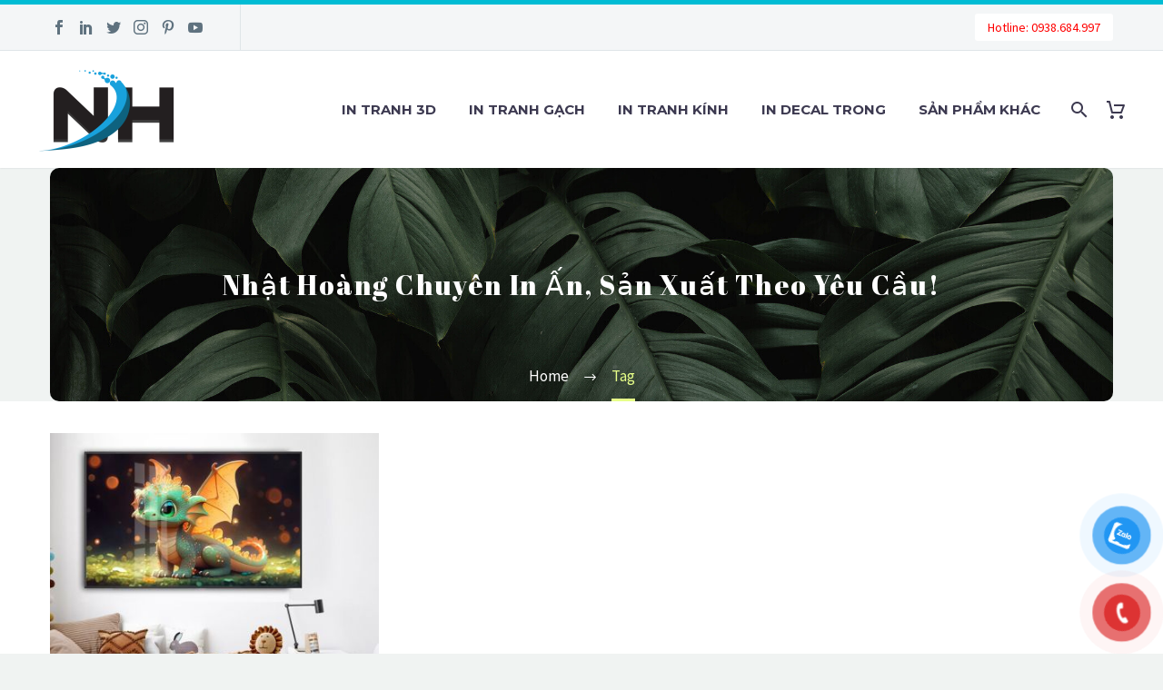

--- FILE ---
content_type: text/html; charset=UTF-8
request_url: https://nhathoangshop.com/tag/tranh-treo-tuong-3d/
body_size: 46402
content:
<!DOCTYPE html>
<!--[if IE 7]>
<html class="ie ie7" lang="vi" xmlns:og="http://ogp.me/ns#" xmlns:fb="http://ogp.me/ns/fb#">
<![endif]-->
<!--[if IE 8]>
<html class="ie ie8" lang="vi" xmlns:og="http://ogp.me/ns#" xmlns:fb="http://ogp.me/ns/fb#">
<![endif]-->
<!--[if !(IE 7) | !(IE 8) ]><!-->
<html lang="vi" xmlns:og="http://ogp.me/ns#" xmlns:fb="http://ogp.me/ns/fb#">
<!--<![endif]-->
<head>
	<meta charset="UTF-8">
	<meta name="viewport" content="width=device-width, initial-scale=1.0" />
	<link rel="profile" href="http://gmpg.org/xfn/11">
	<link rel="pingback" href="https://nhathoangshop.com/xmlrpc.php">
	<meta name='robots' content='index, follow, max-image-preview:large, max-snippet:-1, max-video-preview:-1' />

	<!-- This site is optimized with the Yoast SEO plugin v21.5 - https://yoast.com/wordpress/plugins/seo/ -->
	<title>Lưu trữ tranh treo tuong 3d - Tranh gạch 3D trang trí nhà mang đến vẻ đẹp trang trọng</title>
	<link rel="canonical" href="https://nhathoangshop.com/tag/tranh-treo-tuong-3d/" />
	<meta property="og:locale" content="vi_VN" />
	<meta property="og:type" content="article" />
	<meta property="og:title" content="Lưu trữ tranh treo tuong 3d - Tranh gạch 3D trang trí nhà mang đến vẻ đẹp trang trọng" />
	<meta property="og:url" content="https://nhathoangshop.com/tag/tranh-treo-tuong-3d/" />
	<meta property="og:site_name" content="Tranh gạch 3D trang trí nhà mang đến vẻ đẹp trang trọng" />
	<meta name="twitter:card" content="summary_large_image" />
	<script type="application/ld+json" class="yoast-schema-graph">{"@context":"https://schema.org","@graph":[{"@type":"CollectionPage","@id":"https://nhathoangshop.com/tag/tranh-treo-tuong-3d/","url":"https://nhathoangshop.com/tag/tranh-treo-tuong-3d/","name":"Lưu trữ tranh treo tuong 3d - Tranh gạch 3D trang trí nhà mang đến vẻ đẹp trang trọng","isPartOf":{"@id":"https://nhathoangshop.com/#website"},"primaryImageOfPage":{"@id":"https://nhathoangshop.com/tag/tranh-treo-tuong-3d/#primaryimage"},"image":{"@id":"https://nhathoangshop.com/tag/tranh-treo-tuong-3d/#primaryimage"},"thumbnailUrl":"https://nhathoangshop.com/wp-content/uploads/2023/08/tranh-3d-treo-tuong-phong-tre-em-20.jpg","breadcrumb":{"@id":"https://nhathoangshop.com/tag/tranh-treo-tuong-3d/#breadcrumb"},"inLanguage":"vi"},{"@type":"ImageObject","inLanguage":"vi","@id":"https://nhathoangshop.com/tag/tranh-treo-tuong-3d/#primaryimage","url":"https://nhathoangshop.com/wp-content/uploads/2023/08/tranh-3d-treo-tuong-phong-tre-em-20.jpg","contentUrl":"https://nhathoangshop.com/wp-content/uploads/2023/08/tranh-3d-treo-tuong-phong-tre-em-20.jpg","width":1100,"height":969},{"@type":"BreadcrumbList","@id":"https://nhathoangshop.com/tag/tranh-treo-tuong-3d/#breadcrumb","itemListElement":[{"@type":"ListItem","position":1,"name":"Trang chủ","item":"https://nhathoangshop.com/"},{"@type":"ListItem","position":2,"name":"tranh treo tuong 3d"}]},{"@type":"WebSite","@id":"https://nhathoangshop.com/#website","url":"https://nhathoangshop.com/","name":"Tranh gạch 3D trang trí nhà mang đến vẻ đẹp trang trọng","description":"Góp phần tạo không gian đẹp cho ngôi nhà bạn","potentialAction":[{"@type":"SearchAction","target":{"@type":"EntryPoint","urlTemplate":"https://nhathoangshop.com/?s={search_term_string}"},"query-input":"required name=search_term_string"}],"inLanguage":"vi"}]}</script>
	<!-- / Yoast SEO plugin. -->


<link rel='dns-prefetch' href='//fonts.googleapis.com' />
<link rel="alternate" type="application/rss+xml" title="Dòng thông tin Tranh gạch 3D trang trí nhà mang đến vẻ đẹp trang trọng &raquo;" href="https://nhathoangshop.com/feed/" />
<link rel="alternate" type="application/rss+xml" title="Dòng phản hồi Tranh gạch 3D trang trí nhà mang đến vẻ đẹp trang trọng &raquo;" href="https://nhathoangshop.com/comments/feed/" />
<link rel="alternate" type="application/rss+xml" title="Dòng thông tin cho Thẻ Tranh gạch 3D trang trí nhà mang đến vẻ đẹp trang trọng &raquo; tranh treo tuong 3d" href="https://nhathoangshop.com/tag/tranh-treo-tuong-3d/feed/" />
<script type="text/javascript">
window._wpemojiSettings = {"baseUrl":"https:\/\/s.w.org\/images\/core\/emoji\/14.0.0\/72x72\/","ext":".png","svgUrl":"https:\/\/s.w.org\/images\/core\/emoji\/14.0.0\/svg\/","svgExt":".svg","source":{"concatemoji":"https:\/\/nhathoangshop.com\/wp-includes\/js\/wp-emoji-release.min.js?ver=6.2.8"}};
/*! This file is auto-generated */
!function(e,a,t){var n,r,o,i=a.createElement("canvas"),p=i.getContext&&i.getContext("2d");function s(e,t){p.clearRect(0,0,i.width,i.height),p.fillText(e,0,0);e=i.toDataURL();return p.clearRect(0,0,i.width,i.height),p.fillText(t,0,0),e===i.toDataURL()}function c(e){var t=a.createElement("script");t.src=e,t.defer=t.type="text/javascript",a.getElementsByTagName("head")[0].appendChild(t)}for(o=Array("flag","emoji"),t.supports={everything:!0,everythingExceptFlag:!0},r=0;r<o.length;r++)t.supports[o[r]]=function(e){if(p&&p.fillText)switch(p.textBaseline="top",p.font="600 32px Arial",e){case"flag":return s("\ud83c\udff3\ufe0f\u200d\u26a7\ufe0f","\ud83c\udff3\ufe0f\u200b\u26a7\ufe0f")?!1:!s("\ud83c\uddfa\ud83c\uddf3","\ud83c\uddfa\u200b\ud83c\uddf3")&&!s("\ud83c\udff4\udb40\udc67\udb40\udc62\udb40\udc65\udb40\udc6e\udb40\udc67\udb40\udc7f","\ud83c\udff4\u200b\udb40\udc67\u200b\udb40\udc62\u200b\udb40\udc65\u200b\udb40\udc6e\u200b\udb40\udc67\u200b\udb40\udc7f");case"emoji":return!s("\ud83e\udef1\ud83c\udffb\u200d\ud83e\udef2\ud83c\udfff","\ud83e\udef1\ud83c\udffb\u200b\ud83e\udef2\ud83c\udfff")}return!1}(o[r]),t.supports.everything=t.supports.everything&&t.supports[o[r]],"flag"!==o[r]&&(t.supports.everythingExceptFlag=t.supports.everythingExceptFlag&&t.supports[o[r]]);t.supports.everythingExceptFlag=t.supports.everythingExceptFlag&&!t.supports.flag,t.DOMReady=!1,t.readyCallback=function(){t.DOMReady=!0},t.supports.everything||(n=function(){t.readyCallback()},a.addEventListener?(a.addEventListener("DOMContentLoaded",n,!1),e.addEventListener("load",n,!1)):(e.attachEvent("onload",n),a.attachEvent("onreadystatechange",function(){"complete"===a.readyState&&t.readyCallback()})),(e=t.source||{}).concatemoji?c(e.concatemoji):e.wpemoji&&e.twemoji&&(c(e.twemoji),c(e.wpemoji)))}(window,document,window._wpemojiSettings);
</script>
<style type="text/css">
img.wp-smiley,
img.emoji {
	display: inline !important;
	border: none !important;
	box-shadow: none !important;
	height: 1em !important;
	width: 1em !important;
	margin: 0 0.07em !important;
	vertical-align: -0.1em !important;
	background: none !important;
	padding: 0 !important;
}
</style>
	<link rel='stylesheet' id='thegem-preloader-css' href='https://nhathoangshop.com/wp-content/themes/thegem/css/thegem-preloader.css?ver=5.8.0' type='text/css' media='all' />
<style id='thegem-preloader-inline-css' type='text/css'>

		body:not(.compose-mode) .gem-icon-style-gradient span,
		body:not(.compose-mode) .gem-icon .gem-icon-half-1,
		body:not(.compose-mode) .gem-icon .gem-icon-half-2 {
			opacity: 0 !important;
			}
</style>
<link rel='stylesheet' id='thegem-reset-css' href='https://nhathoangshop.com/wp-content/themes/thegem/css/thegem-reset.css?ver=5.8.0' type='text/css' media='all' />
<link rel='stylesheet' id='thegem-grid-css' href='https://nhathoangshop.com/wp-content/themes/thegem/css/thegem-grid.css?ver=5.8.0' type='text/css' media='all' />
<link rel='stylesheet' id='thegem-header-css' href='https://nhathoangshop.com/wp-content/themes/thegem/css/thegem-header.css?ver=5.8.0' type='text/css' media='all' />
<link rel='stylesheet' id='thegem-style-css' href='https://nhathoangshop.com/wp-content/themes/thegem/style.css?ver=6.2.8' type='text/css' media='all' />
<link rel='stylesheet' id='thegem-widgets-css' href='https://nhathoangshop.com/wp-content/themes/thegem/css/thegem-widgets.css?ver=5.8.0' type='text/css' media='all' />
<link rel='stylesheet' id='thegem-new-css-css' href='https://nhathoangshop.com/wp-content/themes/thegem/css/thegem-new-css.css?ver=5.8.0' type='text/css' media='all' />
<link rel='stylesheet' id='perevazka-css-css-css' href='https://nhathoangshop.com/wp-content/themes/thegem/css/thegem-perevazka-css.css?ver=5.8.0' type='text/css' media='all' />
<link rel='stylesheet' id='thegem-google-fonts-css' href='//fonts.googleapis.com/css?family=Source+Sans+Pro%3A200%2C200italic%2C300%2C300italic%2C400%2C400italic%2C600%2C600italic%2C700%2C700italic%2C900%2C900italic%7CMontserrat%3A100%2C200%2C300%2C400%2C500%2C600%2C700%2C800%2C900%2C100italic%2C200italic%2C300italic%2C400italic%2C500italic%2C600italic%2C700italic%2C800italic%2C900italic&#038;subset=cyrillic%2Ccyrillic-ext%2Cgreek%2Cgreek-ext%2Clatin%2Clatin-ext%2Cvietnamese&#038;ver=6.2.8' type='text/css' media='all' />
<link rel='stylesheet' id='thegem-custom-css' href='https://nhathoangshop.com/wp-content/themes/thegem/css/custom-ZCgPHXJa.css?ver=5.8.0' type='text/css' media='all' />
<style id='thegem-custom-inline-css' type='text/css'>
.vc_custom_1587116413585{margin-bottom: 0px !important;padding-top: 95px !important;padding-bottom: 80px !important;background-color: #2c2e3d !important;}.vc_custom_1587116688487{margin-bottom: 0px !important;background-color: #171b2d !important;}.vc_custom_1587116417309{padding-top: 0px !important;}.vc_custom_1587116421203{padding-top: 0px !important;}.vc_custom_1587116425019{padding-top: 0px !important;}.vc_custom_1684724260077{margin-bottom: 12px !important;}.vc_custom_1502890009696{padding-top: 0px !important;}.vc_custom_1585908953898{padding-top: 50px !important;padding-bottom: 20px !important;}.vc_custom_1585909079657{padding-top: 2px !important;}
body .breadcrumbs,body .breadcrumbs a,body .bc-devider:before {color: #FFFFFFFF;}body .breadcrumbs .current {	color: #E7FF89FF;	border-bottom: 3px solid #E7FF89FF;}body .breadcrumbs a:hover {	color: #E7FF89FF;}body .page-title-block .breadcrumbs-container{	text-align: center;}.page-breadcrumbs{	position: relative;	display: flex;	width: 100%;	align-items: center;	min-height: 70px;	z-index: 1;}.fullwidth-content > .page-breadcrumbs {	padding-left: 21px;	padding-right: 21px;}.page-breadcrumbs.page-breadcrumbs--left{	justify-content: flex-start;	text-align: left;}.page-breadcrumbs.page-breadcrumbs--center{	justify-content: center;	text-align: center;}.page-breadcrumbs.page-breadcrumbs--right{	justify-content: flex-end;	text-align: right;}.page-breadcrumbs ul{	display: flex;	flex-wrap: wrap;	padding: 0;	margin: 0;	list-style-type: none;}.page-breadcrumbs ul li{	position: relative;}.page-breadcrumbs ul li:not(:last-child){	padding-right: 20px;	margin-right: 5px;}.page-breadcrumbs ul li:not(:last-child):after{	font-family: 'thegem-icons';	content: '\e601';	position: absolute;	right: 0;	top: 50%;	transform: translateY(-50%);	line-height: 1;}.page-breadcrumbs ul li a,.page-breadcrumbs ul li:not(:last-child):after{	color: #99A9B5FF;}.page-breadcrumbs ul li{	color: #3C3950FF;}.page-breadcrumbs ul li a:hover{	color: #3C3950FF;}.block-content {padding-top: 35px;}.block-content:last-of-type {padding-bottom: 110px;}#top-area {	display: block;}@media (max-width: 991px) {#page-title {}.page-title-inner, body .breadcrumbs{padding-left: 0px;padding-right: 0px;}.page-title-excerpt {margin-top: 18px;}#page-title .page-title-title {margin-top: 0px;}.block-content {}.block-content:last-of-type {}#top-area {	display: block;}}@media (max-width: 767px) {#page-title {}.page-title-inner,body .breadcrumbs{padding-left: 0px;padding-right: 0px;}.page-title-excerpt {margin-top: 18px;}#page-title .page-title-title {margin-top: 0px;}.block-content {}.block-content:last-of-type {}#top-area {	display: none;}}
</style>
<link rel='stylesheet' id='js_composer_front-css' href='https://nhathoangshop.com/wp-content/plugins/js_composer/assets/css/js_composer.min.css?ver=6.11.0' type='text/css' media='all' />
<link rel='stylesheet' id='thegem_js_composer_front-css' href='https://nhathoangshop.com/wp-content/themes/thegem/css/thegem-js_composer_columns.css?ver=5.8.0' type='text/css' media='all' />
<link rel='stylesheet' id='thegem-additional-blog-1-css' href='https://nhathoangshop.com/wp-content/themes/thegem/css/thegem-additional-blog-1.css?ver=5.8.0' type='text/css' media='all' />
<link rel='stylesheet' id='jquery-fancybox-css' href='https://nhathoangshop.com/wp-content/themes/thegem/js/fancyBox/jquery.fancybox.min.css?ver=5.8.0' type='text/css' media='all' />
<link rel='stylesheet' id='thegem-vc_elements-css' href='https://nhathoangshop.com/wp-content/themes/thegem/css/thegem-vc_elements.css?ver=5.8.0' type='text/css' media='all' />
<link rel='stylesheet' id='thegem-hovers-css' href='https://nhathoangshop.com/wp-content/themes/thegem/css/thegem-hovers.css?ver=5.8.0' type='text/css' media='all' />
<link rel='stylesheet' id='thegem-portfolio-css' href='https://nhathoangshop.com/wp-content/themes/thegem/css/thegem-portfolio.css?ver=5.8.0' type='text/css' media='all' />
<link rel='stylesheet' id='thegem-news-grid-css' href='https://nhathoangshop.com/wp-content/themes/thegem/css/thegem-news-grid.css?ver=5.8.0' type='text/css' media='all' />
<link rel='stylesheet' id='wp-block-library-css' href='https://nhathoangshop.com/wp-includes/css/dist/block-library/style.min.css?ver=6.2.8' type='text/css' media='all' />
<link rel='stylesheet' id='wc-block-style-css' href='https://nhathoangshop.com/wp-content/plugins/woocommerce/packages/woocommerce-blocks/build/style.css?ver=2.3.0' type='text/css' media='all' />
<link rel='stylesheet' id='classic-theme-styles-css' href='https://nhathoangshop.com/wp-includes/css/classic-themes.min.css?ver=6.2.8' type='text/css' media='all' />
<style id='global-styles-inline-css' type='text/css'>
body{--wp--preset--color--black: #000000;--wp--preset--color--cyan-bluish-gray: #abb8c3;--wp--preset--color--white: #ffffff;--wp--preset--color--pale-pink: #f78da7;--wp--preset--color--vivid-red: #cf2e2e;--wp--preset--color--luminous-vivid-orange: #ff6900;--wp--preset--color--luminous-vivid-amber: #fcb900;--wp--preset--color--light-green-cyan: #7bdcb5;--wp--preset--color--vivid-green-cyan: #00d084;--wp--preset--color--pale-cyan-blue: #8ed1fc;--wp--preset--color--vivid-cyan-blue: #0693e3;--wp--preset--color--vivid-purple: #9b51e0;--wp--preset--gradient--vivid-cyan-blue-to-vivid-purple: linear-gradient(135deg,rgba(6,147,227,1) 0%,rgb(155,81,224) 100%);--wp--preset--gradient--light-green-cyan-to-vivid-green-cyan: linear-gradient(135deg,rgb(122,220,180) 0%,rgb(0,208,130) 100%);--wp--preset--gradient--luminous-vivid-amber-to-luminous-vivid-orange: linear-gradient(135deg,rgba(252,185,0,1) 0%,rgba(255,105,0,1) 100%);--wp--preset--gradient--luminous-vivid-orange-to-vivid-red: linear-gradient(135deg,rgba(255,105,0,1) 0%,rgb(207,46,46) 100%);--wp--preset--gradient--very-light-gray-to-cyan-bluish-gray: linear-gradient(135deg,rgb(238,238,238) 0%,rgb(169,184,195) 100%);--wp--preset--gradient--cool-to-warm-spectrum: linear-gradient(135deg,rgb(74,234,220) 0%,rgb(151,120,209) 20%,rgb(207,42,186) 40%,rgb(238,44,130) 60%,rgb(251,105,98) 80%,rgb(254,248,76) 100%);--wp--preset--gradient--blush-light-purple: linear-gradient(135deg,rgb(255,206,236) 0%,rgb(152,150,240) 100%);--wp--preset--gradient--blush-bordeaux: linear-gradient(135deg,rgb(254,205,165) 0%,rgb(254,45,45) 50%,rgb(107,0,62) 100%);--wp--preset--gradient--luminous-dusk: linear-gradient(135deg,rgb(255,203,112) 0%,rgb(199,81,192) 50%,rgb(65,88,208) 100%);--wp--preset--gradient--pale-ocean: linear-gradient(135deg,rgb(255,245,203) 0%,rgb(182,227,212) 50%,rgb(51,167,181) 100%);--wp--preset--gradient--electric-grass: linear-gradient(135deg,rgb(202,248,128) 0%,rgb(113,206,126) 100%);--wp--preset--gradient--midnight: linear-gradient(135deg,rgb(2,3,129) 0%,rgb(40,116,252) 100%);--wp--preset--duotone--dark-grayscale: url('#wp-duotone-dark-grayscale');--wp--preset--duotone--grayscale: url('#wp-duotone-grayscale');--wp--preset--duotone--purple-yellow: url('#wp-duotone-purple-yellow');--wp--preset--duotone--blue-red: url('#wp-duotone-blue-red');--wp--preset--duotone--midnight: url('#wp-duotone-midnight');--wp--preset--duotone--magenta-yellow: url('#wp-duotone-magenta-yellow');--wp--preset--duotone--purple-green: url('#wp-duotone-purple-green');--wp--preset--duotone--blue-orange: url('#wp-duotone-blue-orange');--wp--preset--font-size--small: 13px;--wp--preset--font-size--medium: 20px;--wp--preset--font-size--large: 36px;--wp--preset--font-size--x-large: 42px;--wp--preset--spacing--20: 0.44rem;--wp--preset--spacing--30: 0.67rem;--wp--preset--spacing--40: 1rem;--wp--preset--spacing--50: 1.5rem;--wp--preset--spacing--60: 2.25rem;--wp--preset--spacing--70: 3.38rem;--wp--preset--spacing--80: 5.06rem;--wp--preset--shadow--natural: 6px 6px 9px rgba(0, 0, 0, 0.2);--wp--preset--shadow--deep: 12px 12px 50px rgba(0, 0, 0, 0.4);--wp--preset--shadow--sharp: 6px 6px 0px rgba(0, 0, 0, 0.2);--wp--preset--shadow--outlined: 6px 6px 0px -3px rgba(255, 255, 255, 1), 6px 6px rgba(0, 0, 0, 1);--wp--preset--shadow--crisp: 6px 6px 0px rgba(0, 0, 0, 1);}:where(.is-layout-flex){gap: 0.5em;}body .is-layout-flow > .alignleft{float: left;margin-inline-start: 0;margin-inline-end: 2em;}body .is-layout-flow > .alignright{float: right;margin-inline-start: 2em;margin-inline-end: 0;}body .is-layout-flow > .aligncenter{margin-left: auto !important;margin-right: auto !important;}body .is-layout-constrained > .alignleft{float: left;margin-inline-start: 0;margin-inline-end: 2em;}body .is-layout-constrained > .alignright{float: right;margin-inline-start: 2em;margin-inline-end: 0;}body .is-layout-constrained > .aligncenter{margin-left: auto !important;margin-right: auto !important;}body .is-layout-constrained > :where(:not(.alignleft):not(.alignright):not(.alignfull)){max-width: var(--wp--style--global--content-size);margin-left: auto !important;margin-right: auto !important;}body .is-layout-constrained > .alignwide{max-width: var(--wp--style--global--wide-size);}body .is-layout-flex{display: flex;}body .is-layout-flex{flex-wrap: wrap;align-items: center;}body .is-layout-flex > *{margin: 0;}:where(.wp-block-columns.is-layout-flex){gap: 2em;}.has-black-color{color: var(--wp--preset--color--black) !important;}.has-cyan-bluish-gray-color{color: var(--wp--preset--color--cyan-bluish-gray) !important;}.has-white-color{color: var(--wp--preset--color--white) !important;}.has-pale-pink-color{color: var(--wp--preset--color--pale-pink) !important;}.has-vivid-red-color{color: var(--wp--preset--color--vivid-red) !important;}.has-luminous-vivid-orange-color{color: var(--wp--preset--color--luminous-vivid-orange) !important;}.has-luminous-vivid-amber-color{color: var(--wp--preset--color--luminous-vivid-amber) !important;}.has-light-green-cyan-color{color: var(--wp--preset--color--light-green-cyan) !important;}.has-vivid-green-cyan-color{color: var(--wp--preset--color--vivid-green-cyan) !important;}.has-pale-cyan-blue-color{color: var(--wp--preset--color--pale-cyan-blue) !important;}.has-vivid-cyan-blue-color{color: var(--wp--preset--color--vivid-cyan-blue) !important;}.has-vivid-purple-color{color: var(--wp--preset--color--vivid-purple) !important;}.has-black-background-color{background-color: var(--wp--preset--color--black) !important;}.has-cyan-bluish-gray-background-color{background-color: var(--wp--preset--color--cyan-bluish-gray) !important;}.has-white-background-color{background-color: var(--wp--preset--color--white) !important;}.has-pale-pink-background-color{background-color: var(--wp--preset--color--pale-pink) !important;}.has-vivid-red-background-color{background-color: var(--wp--preset--color--vivid-red) !important;}.has-luminous-vivid-orange-background-color{background-color: var(--wp--preset--color--luminous-vivid-orange) !important;}.has-luminous-vivid-amber-background-color{background-color: var(--wp--preset--color--luminous-vivid-amber) !important;}.has-light-green-cyan-background-color{background-color: var(--wp--preset--color--light-green-cyan) !important;}.has-vivid-green-cyan-background-color{background-color: var(--wp--preset--color--vivid-green-cyan) !important;}.has-pale-cyan-blue-background-color{background-color: var(--wp--preset--color--pale-cyan-blue) !important;}.has-vivid-cyan-blue-background-color{background-color: var(--wp--preset--color--vivid-cyan-blue) !important;}.has-vivid-purple-background-color{background-color: var(--wp--preset--color--vivid-purple) !important;}.has-black-border-color{border-color: var(--wp--preset--color--black) !important;}.has-cyan-bluish-gray-border-color{border-color: var(--wp--preset--color--cyan-bluish-gray) !important;}.has-white-border-color{border-color: var(--wp--preset--color--white) !important;}.has-pale-pink-border-color{border-color: var(--wp--preset--color--pale-pink) !important;}.has-vivid-red-border-color{border-color: var(--wp--preset--color--vivid-red) !important;}.has-luminous-vivid-orange-border-color{border-color: var(--wp--preset--color--luminous-vivid-orange) !important;}.has-luminous-vivid-amber-border-color{border-color: var(--wp--preset--color--luminous-vivid-amber) !important;}.has-light-green-cyan-border-color{border-color: var(--wp--preset--color--light-green-cyan) !important;}.has-vivid-green-cyan-border-color{border-color: var(--wp--preset--color--vivid-green-cyan) !important;}.has-pale-cyan-blue-border-color{border-color: var(--wp--preset--color--pale-cyan-blue) !important;}.has-vivid-cyan-blue-border-color{border-color: var(--wp--preset--color--vivid-cyan-blue) !important;}.has-vivid-purple-border-color{border-color: var(--wp--preset--color--vivid-purple) !important;}.has-vivid-cyan-blue-to-vivid-purple-gradient-background{background: var(--wp--preset--gradient--vivid-cyan-blue-to-vivid-purple) !important;}.has-light-green-cyan-to-vivid-green-cyan-gradient-background{background: var(--wp--preset--gradient--light-green-cyan-to-vivid-green-cyan) !important;}.has-luminous-vivid-amber-to-luminous-vivid-orange-gradient-background{background: var(--wp--preset--gradient--luminous-vivid-amber-to-luminous-vivid-orange) !important;}.has-luminous-vivid-orange-to-vivid-red-gradient-background{background: var(--wp--preset--gradient--luminous-vivid-orange-to-vivid-red) !important;}.has-very-light-gray-to-cyan-bluish-gray-gradient-background{background: var(--wp--preset--gradient--very-light-gray-to-cyan-bluish-gray) !important;}.has-cool-to-warm-spectrum-gradient-background{background: var(--wp--preset--gradient--cool-to-warm-spectrum) !important;}.has-blush-light-purple-gradient-background{background: var(--wp--preset--gradient--blush-light-purple) !important;}.has-blush-bordeaux-gradient-background{background: var(--wp--preset--gradient--blush-bordeaux) !important;}.has-luminous-dusk-gradient-background{background: var(--wp--preset--gradient--luminous-dusk) !important;}.has-pale-ocean-gradient-background{background: var(--wp--preset--gradient--pale-ocean) !important;}.has-electric-grass-gradient-background{background: var(--wp--preset--gradient--electric-grass) !important;}.has-midnight-gradient-background{background: var(--wp--preset--gradient--midnight) !important;}.has-small-font-size{font-size: var(--wp--preset--font-size--small) !important;}.has-medium-font-size{font-size: var(--wp--preset--font-size--medium) !important;}.has-large-font-size{font-size: var(--wp--preset--font-size--large) !important;}.has-x-large-font-size{font-size: var(--wp--preset--font-size--x-large) !important;}
.wp-block-navigation a:where(:not(.wp-element-button)){color: inherit;}
:where(.wp-block-columns.is-layout-flex){gap: 2em;}
.wp-block-pullquote{font-size: 1.5em;line-height: 1.6;}
</style>
<style id='woocommerce-inline-inline-css' type='text/css'>
.woocommerce form .form-row .required { visibility: visible; }
</style>
<link rel='stylesheet' id='pzf-style-css' href='https://nhathoangshop.com/wp-content/plugins/button-contact-vr/css/style.css?ver=6.2.8' type='text/css' media='all' />
<link rel='stylesheet' id='thegem-woocommerce-minicart-css' href='https://nhathoangshop.com/wp-content/themes/thegem/css/thegem-woocommerce-minicart.css?ver=5.8.0' type='text/css' media='all' />
<script type="text/javascript">function fullHeightRow() {
			var fullHeight,
				offsetTop,
				element = document.getElementsByClassName('vc_row-o-full-height')[0];
			if (element) {
				fullHeight = window.innerHeight;
				offsetTop = window.pageYOffset + element.getBoundingClientRect().top;
				if (offsetTop < fullHeight) {
					fullHeight = 100 - offsetTop / (fullHeight / 100);
					element.style.minHeight = fullHeight + 'vh'
				}
			}
		}</script><!--[if lt IE 9]>
<script type='text/javascript' src='https://nhathoangshop.com/wp-content/themes/thegem/js/html5.js?ver=5.8.0' id='html5-js'></script>
<![endif]-->
<script type='text/javascript' src='https://nhathoangshop.com/wp-includes/js/jquery/jquery.min.js?ver=3.6.4' id='jquery-core-js'></script>
<script type='text/javascript' src='https://nhathoangshop.com/wp-includes/js/jquery/jquery-migrate.min.js?ver=3.4.0' id='jquery-migrate-js'></script>
<script type='text/javascript' src='https://nhathoangshop.com/wp-content/plugins/woocommerce/assets/js/jquery-blockui/jquery.blockUI.min.js?ver=2.70' id='jquery-blockui-js'></script>
<script type='text/javascript' id='wc-add-to-cart-js-extra'>
/* <![CDATA[ */
var wc_add_to_cart_params = {"ajax_url":"\/wp-admin\/admin-ajax.php","wc_ajax_url":"\/?wc-ajax=%%endpoint%%","i18n_view_cart":"Xem gi\u1ecf h\u00e0ng","cart_url":"https:\/\/nhathoangshop.com","is_cart":"","cart_redirect_after_add":"no"};
/* ]]> */
</script>
<script type='text/javascript' src='https://nhathoangshop.com/wp-content/plugins/woocommerce/assets/js/frontend/add-to-cart.min.js?ver=3.7.3' id='wc-add-to-cart-js'></script>
<script type='text/javascript' src='https://nhathoangshop.com/wp-content/plugins/js_composer/assets/js/vendors/woocommerce-add-to-cart.js?ver=6.11.0' id='vc_woocommerce-add-to-cart-js-js'></script>
<link rel="https://api.w.org/" href="https://nhathoangshop.com/wp-json/" /><link rel="alternate" type="application/json" href="https://nhathoangshop.com/wp-json/wp/v2/tags/288" /><link rel="EditURI" type="application/rsd+xml" title="RSD" href="https://nhathoangshop.com/xmlrpc.php?rsd" />
<link rel="wlwmanifest" type="application/wlwmanifest+xml" href="https://nhathoangshop.com/wp-includes/wlwmanifest.xml" />
<meta name="generator" content="WordPress 6.2.8" />
<meta name="generator" content="WooCommerce 3.7.3" />
	<noscript><style>.woocommerce-product-gallery{ opacity: 1 !important; }</style></noscript>
	<meta name="generator" content="Powered by WPBakery Page Builder - drag and drop page builder for WordPress."/>
<link rel="icon" href="https://nhathoangshop.com/wp-content/uploads/2019/01/logo-1.png" sizes="32x32" />
<link rel="icon" href="https://nhathoangshop.com/wp-content/uploads/2019/01/logo-1.png" sizes="192x192" />
<link rel="apple-touch-icon" href="https://nhathoangshop.com/wp-content/uploads/2019/01/logo-1.png" />
<meta name="msapplication-TileImage" content="https://nhathoangshop.com/wp-content/uploads/2019/01/logo-1.png" />
<script>if(document.querySelector('[data-type="vc_custom-css"]')) {document.head.appendChild(document.querySelector('[data-type="vc_custom-css"]'));}</script><noscript><style> .wpb_animate_when_almost_visible { opacity: 1; }</style></noscript>	</head>


<body class="archive tag tag-tranh-treo-tuong-3d tag-288 theme-thegem woocommerce-no-js mobile-cart-position-top fullscreen-search wpb-js-composer js-comp-ver-6.11.0 vc_responsive">

	<script type="text/javascript">
		var gemSettings = {"isTouch":"","forcedLasyDisabled":"","tabletPortrait":"1","tabletLandscape":"","topAreaMobileDisable":"","parallaxDisabled":"","fillTopArea":"","themePath":"https:\/\/nhathoangshop.com\/wp-content\/themes\/thegem","rootUrl":"https:\/\/nhathoangshop.com","mobileEffectsEnabled":"","isRTL":""};
		(function() {
    function isTouchDevice() {
        return (('ontouchstart' in window) ||
            (navigator.MaxTouchPoints > 0) ||
            (navigator.msMaxTouchPoints > 0));
    }

    window.gemSettings.isTouch = isTouchDevice();

    function userAgentDetection() {
        var ua = navigator.userAgent.toLowerCase(),
        platform = navigator.platform.toLowerCase(),
        UA = ua.match(/(opera|ie|firefox|chrome|version)[\s\/:]([\w\d\.]+)?.*?(safari|version[\s\/:]([\w\d\.]+)|$)/) || [null, 'unknown', 0],
        mode = UA[1] == 'ie' && document.documentMode;

        window.gemBrowser = {
            name: (UA[1] == 'version') ? UA[3] : UA[1],
            version: UA[2],
            platform: {
                name: ua.match(/ip(?:ad|od|hone)/) ? 'ios' : (ua.match(/(?:webos|android)/) || platform.match(/mac|win|linux/) || ['other'])[0]
                }
        };
            }

    window.updateGemClientSize = function() {
        if (window.gemOptions == null || window.gemOptions == undefined) {
            window.gemOptions = {
                first: false,
                clientWidth: 0,
                clientHeight: 0,
                innerWidth: -1
            };
        }

        window.gemOptions.clientWidth = window.innerWidth || document.documentElement.clientWidth;
        if (document.body != null && !window.gemOptions.clientWidth) {
            window.gemOptions.clientWidth = document.body.clientWidth;
        }

        window.gemOptions.clientHeight = window.innerHeight || document.documentElement.clientHeight;
        if (document.body != null && !window.gemOptions.clientHeight) {
            window.gemOptions.clientHeight = document.body.clientHeight;
        }
    };

    window.updateGemInnerSize = function(width) {
        window.gemOptions.innerWidth = width != undefined ? width : (document.body != null ? document.body.clientWidth : 0);
    };

    userAgentDetection();
    window.updateGemClientSize(true);

    window.gemSettings.lasyDisabled = window.gemSettings.forcedLasyDisabled || (!window.gemSettings.mobileEffectsEnabled && (window.gemSettings.isTouch || window.gemOptions.clientWidth <= 800));
})();
		(function() {
    if (window.gemBrowser.name == 'safari') {
        try {
            var safariVersion = parseInt(window.gemBrowser.version);
        } catch(e) {
            var safariVersion = 0;
        }
        if (safariVersion >= 9) {
            window.gemSettings.parallaxDisabled = true;
            window.gemSettings.fillTopArea = true;
        }
    }
})();
		(function() {
    var fullwithData = {
        page: null,
        pageWidth: 0,
        pageOffset: {},
        fixVcRow: true,
        pagePaddingLeft: 0
    };

    function updateFullwidthData() {
        fullwithData.pageOffset = fullwithData.page.getBoundingClientRect();
        fullwithData.pageWidth = parseFloat(fullwithData.pageOffset.width);
        fullwithData.pagePaddingLeft = 0;

        if (fullwithData.page.className.indexOf('vertical-header') != -1) {
            fullwithData.pagePaddingLeft = 45;
            if (fullwithData.pageWidth >= 1600) {
                fullwithData.pagePaddingLeft = 360;
            }
            if (fullwithData.pageWidth < 980) {
                fullwithData.pagePaddingLeft = 0;
            }
        }
    }

    function gem_fix_fullwidth_position(element) {
        if (element == null) {
            return false;
        }

        if (fullwithData.page == null) {
            fullwithData.page = document.getElementById('page');
            updateFullwidthData();
        }

        /*if (fullwithData.pageWidth < 1170) {
            return false;
        }*/

        if (!fullwithData.fixVcRow) {
            return false;
        }

        if (element.previousElementSibling != null && element.previousElementSibling != undefined && element.previousElementSibling.className.indexOf('fullwidth-block') == -1) {
            var elementParentViewportOffset = element.previousElementSibling.getBoundingClientRect();
        } else {
            var elementParentViewportOffset = element.parentNode.getBoundingClientRect();
        }

        /*if (elementParentViewportOffset.top > window.gemOptions.clientHeight) {
            fullwithData.fixVcRow = false;
            return false;
        }*/

        if (element.className.indexOf('vc_row') != -1) {
            var elementMarginLeft = -21;
            var elementMarginRight = -21;
        } else {
            var elementMarginLeft = 0;
            var elementMarginRight = 0;
        }

        var offset = parseInt(fullwithData.pageOffset.left + 0.5) - parseInt((elementParentViewportOffset.left < 0 ? 0 : elementParentViewportOffset.left) + 0.5) - elementMarginLeft + fullwithData.pagePaddingLeft;
        var offsetKey = window.gemSettings.isRTL ? 'right' : 'left';

        element.style.position = 'relative';
        element.style[offsetKey] = offset + 'px';
        element.style.width = fullwithData.pageWidth - fullwithData.pagePaddingLeft + 'px';

        if (element.className.indexOf('vc_row') == -1) {
            element.setAttribute('data-fullwidth-updated', 1);
        }

        if (element.className.indexOf('vc_row') != -1 && element.className.indexOf('vc_section') == -1 && !element.hasAttribute('data-vc-stretch-content')) {
            var el_full = element.parentNode.querySelector('.vc_row-full-width-before');
            var padding = -1 * offset;
            0 > padding && (padding = 0);
            var paddingRight = fullwithData.pageWidth - padding - el_full.offsetWidth + elementMarginLeft + elementMarginRight;
            0 > paddingRight && (paddingRight = 0);
            element.style.paddingLeft = padding + 'px';
            element.style.paddingRight = paddingRight + 'px';
        }
    }

    window.gem_fix_fullwidth_position = gem_fix_fullwidth_position;

    document.addEventListener('DOMContentLoaded', function() {
        var classes = [];

        if (window.gemSettings.isTouch) {
            document.body.classList.add('thegem-touch');
        }

        if (window.gemSettings.lasyDisabled && !window.gemSettings.forcedLasyDisabled) {
            document.body.classList.add('thegem-effects-disabled');
        }
    });

    if (window.gemSettings.parallaxDisabled) {
        var head  = document.getElementsByTagName('head')[0],
            link  = document.createElement('style');
        link.rel  = 'stylesheet';
        link.type = 'text/css';
        link.innerHTML = ".fullwidth-block.fullwidth-block-parallax-fixed .fullwidth-block-background { background-attachment: scroll !important; }";
        head.appendChild(link);
    }
})();

(function() {
    setTimeout(function() {
        var preloader = document.getElementById('page-preloader');
        if (preloader != null && preloader != undefined) {
            preloader.className += ' preloader-loaded';
        }
    }, window.pagePreloaderHideTime || 1000);
})();
	</script>
	


<div id="page" class="layout-fullwidth header-style-3">

			<a href="#page" class="scroll-top-button">Scroll Top</a>
	
	
					<div class="top-area-background top-area-scroll-hide">
				<div id="top-area" class="top-area top-area-style-default top-area-alignment-justified">
	<div class="container">
		<div class="top-area-items inline-inside">
										<div class="top-area-block top-area-socials socials-colored-hover">			<div class="socials inline-inside">
															<a class="socials-item" href="#" target="_blank" rel="noopener" title="Facebook">
                            <i class="socials-item-icon facebook "></i>
                        </a>
																				<a class="socials-item" href="#" target="_blank" rel="noopener" title="LinkedIn">
                            <i class="socials-item-icon linkedin "></i>
                        </a>
																				<a class="socials-item" href="#" target="_blank" rel="noopener" title="Twitter">
                            <i class="socials-item-icon twitter "></i>
                        </a>
																				<a class="socials-item" href="#" target="_blank" rel="noopener" title="Instagram">
                            <i class="socials-item-icon instagram "></i>
                        </a>
																				<a class="socials-item" href="#" target="_blank" rel="noopener" title="Pinterest">
                            <i class="socials-item-icon pinterest "></i>
                        </a>
																																															<a class="socials-item" href="#" target="_blank" rel="noopener" title="YouTube">
                            <i class="socials-item-icon youtube "></i>
                        </a>
																																																																																																																																																																																																																																																																			</div>
			</div>
										<div class="top-area-block top-area-menu">
																<div class="top-area-button"><div class="gem-button-container gem-button-position-inline thegem-button-696fc41119d755823"  ><a class="gem-button gem-button-size-tiny gem-button-style-flat gem-button-text-weight-normal gem-button-no-uppercase" data-ll-effect="drop-right-without-wrap" style="border-radius: 3px;" onmouseleave="" onmouseenter="" href="#" target="_self">Hotline: 0938.684.997</a></div> </div>
									</div>
					</div>
	</div>
</div>
			</div>
		
		<div id="site-header-wrapper"  class="  " >
			
			
			<header id="site-header" class="site-header animated-header mobile-menu-layout-default" role="banner">
								
				<div class="header-background">
					<div class="container container-fullwidth">
						<div class="header-main logo-position-left header-layout-default header-layout-fullwidth header-style-3">
															<div class="mobile-cart"><a href="" class="minicart-menu-link temp empty circle-count"><span class="minicart-item-count">0</span></a></div><div class="mobile-minicart-overlay"></div>								<div class="site-title">
											<div class="site-logo" style="width:164px;">
			<a href="https://nhathoangshop.com/" rel="home">
									<span class="logo"><img src="https://nhathoangshop.com/wp-content/uploads/thegem-logos/logo_8881c727b04727f317b887a4cc06c794_1x.png" srcset="https://nhathoangshop.com/wp-content/uploads/thegem-logos/logo_8881c727b04727f317b887a4cc06c794_1x.png 1x,https://nhathoangshop.com/wp-content/uploads/thegem-logos/logo_8881c727b04727f317b887a4cc06c794_2x.png 2x,https://nhathoangshop.com/wp-content/uploads/thegem-logos/logo_8881c727b04727f317b887a4cc06c794_3x.png 3x" alt="Tranh gạch 3D trang trí nhà mang đến vẻ đẹp trang trọng" style="width:164px;" class="tgp-exclude default"/><img src="https://nhathoangshop.com/wp-content/uploads/thegem-logos/logo_5efb1fd6fd4762199a9e7a1634b9e26d_1x.png" srcset="https://nhathoangshop.com/wp-content/uploads/thegem-logos/logo_5efb1fd6fd4762199a9e7a1634b9e26d_1x.png 1x,https://nhathoangshop.com/wp-content/uploads/thegem-logos/logo_5efb1fd6fd4762199a9e7a1634b9e26d_2x.png 2x,https://nhathoangshop.com/wp-content/uploads/thegem-logos/logo_5efb1fd6fd4762199a9e7a1634b9e26d_3x.png 3x" alt="Tranh gạch 3D trang trí nhà mang đến vẻ đẹp trang trọng" style="width:132px;" class="tgp-exclude small"/></span>
							</a>
		</div>
										</div>
																											<nav id="primary-navigation" class="site-navigation primary-navigation" role="navigation">
											<button class="menu-toggle dl-trigger">Primary Menu<span class="menu-line-1"></span><span class="menu-line-2"></span><span class="menu-line-3"></span></button>																							<ul id="primary-menu" class="nav-menu styled no-responsive dl-menu"><li id="menu-item-6859" class="menu-item menu-item-type-taxonomy menu-item-object-product_cat menu-item-6859 megamenu-first-element"><a href="https://nhathoangshop.com/in-tranh-3d/">IN TRANH 3D</a></li>
<li id="menu-item-6857" class="menu-item menu-item-type-post_type menu-item-object-page menu-item-6857 megamenu-first-element"><a href="https://nhathoangshop.com/tranh-gach-5d/">IN TRANH GẠCH</a></li>
<li id="menu-item-6855" class="menu-item menu-item-type-post_type menu-item-object-page menu-item-6855 megamenu-first-element"><a href="https://nhathoangshop.com/in-tranh-kinh/">IN TRANH KÍNH</a></li>
<li id="menu-item-6854" class="menu-item menu-item-type-post_type menu-item-object-page menu-item-6854 megamenu-first-element"><a href="https://nhathoangshop.com/in-decal-trong/">IN DECAL TRONG</a></li>
<li id="menu-item-6961" class="menu-item menu-item-type-taxonomy menu-item-object-product_cat menu-item-6961 megamenu-first-element"><a href="https://nhathoangshop.com/san-pham-khac/">SẢN PHẨM KHÁC</a></li>
<li class="menu-item menu-item-search menu-item-fullscreen-search"><a href="#"></a><div class="minisearch "><form role="search" id="searchform" class="sf" action="https://nhathoangshop.com/" method="GET"><input id="searchform-input" class="sf-input" type="text" placeholder="Search..." name="s"><span class="sf-submit-icon"></span><input id="searchform-submit" class="sf-submit" type="submit" value=""><input type="hidden" name="post_type" value="product" /></form></div></li><li class="menu-item menu-item-cart not-dlmenu"><a href="" class="minicart-menu-link empty circle-count"><span class="minicart-item-count">0</span></a><div class="minicart"><div class="widget_shopping_cart_content"><div class="mobile-cart-header"><div class="mobile-cart-header-title title-h6">Giỏ hàng</div><a class="mobile-cart-header-close" href="#"><span class="cart-close-line-1"></span><span class="cart-close-line-2"></span></a></div>

	<ul class="woocommerce-mini-cart__empty-message woocommerce-mini-cart cart_list product_list_widget "><li class="empty">Chưa có sản phẩm trong giỏ hàng.</li></ul>


</div></div></li></ul>																																</nav>
																														</div>
					</div>
				</div>
			</header><!-- #site-header -->
								</div><!-- #site-header-wrapper -->
	
	
	<div id="main" class="site-main page__top-shadow visible">

<div id="main-content" class="main-content">

<div id="page-title" class="page-title-block custom-page-title">
	<div class="fullwidth-content">
					<section class="wpb-content-wrapper"><div class="container"><div id="vc_row-696fc4112c79b" class="vc_row wpb_row vc_row-fluid thegem-custom-696fc4112c7819850"><div class="wpb_column vc_column_container vc_col-sm-12 thegem-custom-696fc41132e4d4667"><div class="vc_column-inner thegem-custom-inner-696fc41132e50 "><div class="wpb_wrapper thegem-custom-696fc41132e4d4667"><div class="vc-hoverbox-wrapper  vc-hoverbox-shape--rounded vc-hoverbox-align--center vc-hoverbox-direction--default vc-hoverbox-width--100"  ontouchstart="">
  <div class="vc-hoverbox">
    <div class="vc-hoverbox-inner">
      <div class="vc-hoverbox-block vc-hoverbox-front" style="background-image: url(https://nhathoangshop.com/wp-content/uploads/2023/05/hero.jpg);">
        <div class="vc-hoverbox-block-inner vc-hoverbox-front-inner">
            <h2 style="text-align: center;font-family:Abril Fatface;font-weight:400;font-style:normal" class="vc_custom_heading" >Nhật Hoàng chuyên in ấn, sản xuất theo yêu cầu!</h2>
        </div>
      </div>
      <div class="vc-hoverbox-block vc-hoverbox-back" style="background-color: #5aa1e3;">
        <div class="vc-hoverbox-block-inner vc-hoverbox-back-inner">
            <h2 style="text-align:center">Thiết kế miễn phí, mẫu mã đa dạng</h2>
            <p><span style="color: #ffffff;"><span style="vertical-align: inherit;">Qúy khách hàng có thể chọn mẫu, đo kích thước đặt theo ý muốn. Hoặc có thể yêu cầu thiết kế hình ảnh theo sở thích của mình hoàn toàn miễn phí!</span></span></p>

            
        </div>
      </div>
    </div>
  </div>
</div></div></div></div></div></div>
</section>			</div>
	<div class="page-title-alignment-center"><div class="breadcrumbs-container"><div class="container"><div class="breadcrumbs"><span><a href="https://nhathoangshop.com/" itemprop="url"><span itemprop="title">Home</span></a></span> <span class="divider"><span class="bc-devider"></span></span> <span class="current">Tag</span></div><!-- .breadcrumbs --></div></div></div>
</div>
<div class="block-content">
	<div class="container">
		<div class="panel row">
			<div class="panel-center col-xs-12">
				<style>.portfolio.news-grid.category-grid .portfolio-item {
										padding: calc(42px/2) !important;
									}
									.portfolio.news-grid.category-grid .portfolio-row {
										margin: calc(-42px/2);
									}
									.portfolio.news-grid.category-grid.fullwidth-columns .portfolio-row {
										margin: calc(-42px/2) 0;
									}
									.portfolio.news-grid.category-grid .fullwidth-block:not(.no-paddings) {
										padding-left: 42px; padding-right: 42px;
									}
									.portfolio.news-grid.category-grid .fullwidth-block .portfolio-row {
										padding-left: calc(42px/2); padding-right: calc(42px/2);
									}@media (max-width: 991px) {
										.portfolio.news-grid.category-grid .portfolio-item {
											padding: calc(42px/2) !important;
										}
										.portfolio.news-grid.category-grid .portfolio-row {
											margin: calc(-42px/2);
										}
										.portfolio.news-grid.category-grid.fullwidth-columns .portfolio-row {
											margin: calc(-42px/2) 0;
										}
										.portfolio.news-grid.category-grid .fullwidth-block:not(.no-paddings) {
											padding-left: 42px; padding-right: 42px;
										}
										.portfolio.news-grid.category-grid .fullwidth-block .portfolio-row {
											padding-left: calc(42px/2); padding-right: calc(42px/2);
										}
									}@media (max-width: 767px) {
										.portfolio.news-grid.category-grid .portfolio-item {
											padding: calc(42px/2) !important;
										}
										.portfolio.news-grid.category-grid .portfolio-row {
											margin: calc(-42px/2);
										}
										.portfolio.news-grid.category-grid.fullwidth-columns .portfolio-row {
											margin: calc(-42px/2) 0;
										}
										.portfolio.news-grid.category-grid .fullwidth-block:not(.no-paddings) {
											padding-left: 42px; padding-right: 42px;
										}
										.portfolio.news-grid.category-grid .fullwidth-block .portfolio-row {
											padding-left: calc(42px/2); padding-right: calc(42px/2);
										}
									}.portfolio.news-grid.category-grid .portfolio-item .wrap > .caption {
									border-bottom-width: 1px !important;
								}.portfolio.news-grid.category-grid.title-on-page .wrap > .caption,
								 .portfolio.news-grid.category-grid.title-on-hover .portfolio-item .image .links .caption .slide-content,
								 .portfolio.news-grid.category-grid.title-on-hover .portfolio-item .image .links .caption .slide-content .description { text-align: left; }
								 .portfolio.news-grid.category-grid.title-on-hover .portfolio-item:hover .image .links .caption .grid-post-meta { justify-content: left; }@media (max-width: 991px) {
										.portfolio.news-grid.category-grid.title-on-page .wrap > .caption,
								 .portfolio.news-grid.category-grid.title-on-hover .portfolio-item .image .links .caption .slide-content,
								 .portfolio.news-grid.category-grid.title-on-hover .portfolio-item .image .links .caption .slide-content .description { text-align: left; }
								 .portfolio.news-grid.category-grid.title-on-hover .portfolio-item:hover .image .links .caption .grid-post-meta { justify-content: left; }
									}@media (max-width: 767px) {
										.portfolio.news-grid.category-grid.title-on-page .wrap > .caption,
								 .portfolio.news-grid.category-grid.title-on-hover .portfolio-item .image .links .caption .slide-content,
								 .portfolio.news-grid.category-grid.title-on-hover .portfolio-item .image .links .caption .slide-content .description { text-align: left; }
								 .portfolio.news-grid.category-grid.title-on-hover .portfolio-item:hover .image .links .caption .grid-post-meta { justify-content: left; }
									}.portfolio.news-grid.category-grid .portfolio-load-more { margin-top: 100px; }@media (max-width: 991px) {
										.portfolio.news-grid.category-grid .portfolio-load-more { margin-top: 100px; }
									}@media (max-width: 767px) {
										.portfolio.news-grid.category-grid .portfolio-load-more { margin-top: 100px; }
									}</style>						<div class="portfolio-preloader-wrapper">

							
							<div class="portfolio portfolio-grid extended-portfolio-grid news-grid category-grid no-padding portfolio-pagination-normal portfolio-style-justified background-style-transparent hover-new-default title-on-page version-new     hover-new-default   columns-3 columns-tablet-3 columns-mobile-2 disable-isotope   "
							     data-portfolio-uid="blog_grid"
							     data-current-page="1"
							     data-per-page="12"
							     data-next-page="0"
							     data-pages-count="1"
							     data-hover="new-default">
																<div class="portfolio-row-outer ">
									<div class="row portfolio-row">
										<div class="portfolio-set clearfix"
										     data-max-row-height="">
												<div class="portfolio-item col-xs-6 col-sm-4 col-md-4 show-caption-border post-has-author appearance-type- post-7028 post type-post status-publish format-standard has-post-thumbnail category-tin-tuc tag-tranh-3d tag-tranh-3d-lau-dai tag-tranh-3d-trang-guong tag-tranh-3d-tre-em tag-tranh-3d-treo-tuong tag-tranh-cong-chua-elsa tag-tranh-treo-tuong-3d" data-default-sort="0" data-sort-date="1693065181">
					
		<div class="wrap clearfix">
										<div class="image post-7028 post type-post status-publish format-standard has-post-thumbnail category-tin-tuc tag-tranh-3d tag-tranh-3d-lau-dai tag-tranh-3d-trang-guong tag-tranh-3d-tre-em tag-tranh-3d-treo-tuong tag-tranh-cong-chua-elsa tag-tranh-treo-tuong-3d">
					<div class="image-inner ">
								<picture>
						<img src="https://nhathoangshop.com/wp-content/uploads/2023/08/transparent-thegem-product-justified-square-m.png" width="400" height="400"  class="attachment-thegem-product-justified-square-m" alt="Những mẫu tranh 3D treo tường phòng trẻ em được ưa thích nhất" />
		</picture>
		<div class="post-featured-content"><a href="https://nhathoangshop.com/nhung-mau-tranh-3d-treo-tuong-phong-tre-em-duoc-ua-thich-nhat/">		<picture>
											<source srcset="https://nhathoangshop.com/wp-content/uploads/2023/08/tranh-3d-treo-tuong-phong-tre-em-20-thegem-product-justified-square-m.jpg 1x, https://nhathoangshop.com/wp-content/uploads/2023/08/tranh-3d-treo-tuong-phong-tre-em-20-thegem-product-justified-square-double-m.jpg 2x" media="(max-width: 767px)"  sizes="100vw">
								<source srcset="https://nhathoangshop.com/wp-content/uploads/2023/08/tranh-3d-treo-tuong-phong-tre-em-20-thegem-product-justified-square-m.jpg 1x, https://nhathoangshop.com/wp-content/uploads/2023/08/tranh-3d-treo-tuong-phong-tre-em-20-thegem-product-justified-square-double-m.jpg 2x" media="(max-width: 992px)"  sizes="100vw">
								<source srcset="https://nhathoangshop.com/wp-content/uploads/2023/08/tranh-3d-treo-tuong-phong-tre-em-20-thegem-product-justified-square-m.jpg 1x, https://nhathoangshop.com/wp-content/uploads/2023/08/tranh-3d-treo-tuong-phong-tre-em-20-thegem-product-justified-square-double-m.jpg 2x"   sizes="100vw">
							<img src="https://nhathoangshop.com/wp-content/uploads/2023/08/tranh-3d-treo-tuong-phong-tre-em-20-thegem-product-justified-square-m.jpg" width="400" height="400"  class="img-responsive" alt="tranh-3d-treo-tuong-phong-tre-em (20)" />
		</picture>
		</a></div>					</div>

											<div class="overlay">
							<div class="overlay-circle"></div>

							<div class="links-wrapper">
								<div class="links">
									<div class="caption">
										<a href="https://nhathoangshop.com/nhung-mau-tranh-3d-treo-tuong-phong-tre-em-duoc-ua-thich-nhat/" class="portfolio-item-link">
											<span class="screen-reader-text">Những mẫu tranh 3D treo tường phòng trẻ em được ưa thích nhất</span>
										</a>

																																		<div class="portfolio-icons">
														<a href="javascript: void(0);" class="icon self-link"><i class="default"></i></a>
													</div>
												
																							
																					
										
																			</div>
								</div>
							</div>
						</div>
									</div>
			
							<div class="caption post-7028 post type-post status-publish format-standard has-post-thumbnail category-tin-tuc tag-tranh-3d tag-tranh-3d-lau-dai tag-tranh-3d-trang-guong tag-tranh-3d-tre-em tag-tranh-3d-treo-tuong tag-tranh-cong-chua-elsa tag-tranh-treo-tuong-3d">

											<div class="post-author-date">
							
		<div class="author">
							<span class="author-avatar"><img alt='' src='https://secure.gravatar.com/avatar/6685c1b24350a05d8993d9579d88aa2f?s=50&#038;d=mm&#038;r=g' srcset='https://secure.gravatar.com/avatar/6685c1b24350a05d8993d9579d88aa2f?s=100&#038;d=mm&#038;r=g 2x' class='avatar avatar-50 photo' height='50' width='50' decoding='async'/></span>
						<span class="author-name">By Quang Le Nhat</span>
		</div>
									
																								<div class="post-author-date-separator">&nbsp;-&nbsp;</div>
																<div class="post-date">26 Tháng Tám, 2023</div>
							
													</div>
											<div class="title">
							<span class="title-h5 "><a href="https://nhathoangshop.com/nhung-mau-tranh-3d-treo-tuong-phong-tre-em-duoc-ua-thich-nhat/" rel="bookmark">Những mẫu tranh 3D treo tường phòng trẻ em được ưa thích nhất</a></span>						</div>
					
					
																		<div class="description ">
								<p>Nếu bạn đang băn khoăn lựa chọn mẫu tranh 3D treo tường để trang trí cho phòng của bé nhà&#8230;</p>
							</div>
						
													<div class="grid-post-meta clearfix without-likes">
								<div class="grid-post-meta-inner">
																			<div class="grid-post-share">
											<a href="javascript: void(0);" class="icon share"><i class="default"></i></a>
										</div>
										<div class="portfolio-sharing-pane">
	<div class="socials-sharing socials socials-colored-hover">
		<a class="socials-item" target="_blank" href="https://www.facebook.com/sharer/sharer.php?u=https%3A%2F%2Fnhathoangshop.com%2Fnhung-mau-tranh-3d-treo-tuong-phong-tre-em-duoc-ua-thich-nhat%2F" title="Facebook"><i class="socials-item-icon facebook"></i></a>
		<a class="socials-item" target="_blank" href="https://twitter.com/intent/tweet?text=Nh%E1%BB%AFng+m%E1%BA%ABu+tranh+3D+treo+t%C6%B0%E1%BB%9Dng+ph%C3%B2ng+tr%E1%BA%BB+em+%C4%91%C6%B0%E1%BB%A3c+%C6%B0a+th%C3%ADch+nh%E1%BA%A5t&#038;url=https%3A%2F%2Fnhathoangshop.com%2Fnhung-mau-tranh-3d-treo-tuong-phong-tre-em-duoc-ua-thich-nhat%2F" title="Twitter"><i class="socials-item-icon twitter"></i></a>
		<a class="socials-item" target="_blank" href="https://pinterest.com/pin/create/button/?url=https%3A%2F%2Fnhathoangshop.com%2Fnhung-mau-tranh-3d-treo-tuong-phong-tre-em-duoc-ua-thich-nhat%2F&#038;description=Nh%E1%BB%AFng+m%E1%BA%ABu+tranh+3D+treo+t%C6%B0%E1%BB%9Dng+ph%C3%B2ng+tr%E1%BA%BB+em+%C4%91%C6%B0%E1%BB%A3c+%C6%B0a+th%C3%ADch+nh%E1%BA%A5t&#038;media=https%3A%2F%2Fnhathoangshop.com%2Fwp-content%2Fuploads%2F2023%2F08%2Ftranh-3d-treo-tuong-phong-tre-em-20-thegem-blog-timeline-large.jpg" title="Pinterest"><i class="socials-item-icon pinterest"></i></a>
		<a class="socials-item" target="_blank" href="http://tumblr.com/widgets/share/tool?canonicalUrl=https%3A%2F%2Fnhathoangshop.com%2Fnhung-mau-tranh-3d-treo-tuong-phong-tre-em-duoc-ua-thich-nhat%2F" title="Tumblr"><i class="socials-item-icon tumblr"></i></a>
		<a class="socials-item" target="_blank" href="https://www.linkedin.com/shareArticle?mini=true&#038;url=https%3A%2F%2Fnhathoangshop.com%2Fnhung-mau-tranh-3d-treo-tuong-phong-tre-em-duoc-ua-thich-nhat%2F&#038;title=Nh%E1%BB%AFng+m%E1%BA%ABu+tranh+3D+treo+t%C6%B0%E1%BB%9Dng+ph%C3%B2ng+tr%E1%BA%BB+em+%C4%91%C6%B0%E1%BB%A3c+%C6%B0a+th%C3%ADch+nh%E1%BA%A5t&amp;summary=N%E1%BA%BFu+b%E1%BA%A1n+%C4%91ang+b%C4%83n+kho%C4%83n+l%E1%BB%B1a+ch%E1%BB%8Dn+m%E1%BA%ABu+tranh+3D+treo+t%C6%B0%E1%BB%9Dng+%C4%91%E1%BB%83+trang+tr%C3%AD+cho+ph%C3%B2ng+c%E1%BB%A7a+b%C3%A9+nh%C3%A0..." title="LinkedIn"><i class="socials-item-icon linkedin"></i></a>
		<a class="socials-item" target="_blank" href="https://www.reddit.com/submit?url=https%3A%2F%2Fnhathoangshop.com%2Fnhung-mau-tranh-3d-treo-tuong-phong-tre-em-duoc-ua-thich-nhat%2F&#038;title=Nh%E1%BB%AFng+m%E1%BA%ABu+tranh+3D+treo+t%C6%B0%E1%BB%9Dng+ph%C3%B2ng+tr%E1%BA%BB+em+%C4%91%C6%B0%E1%BB%A3c+%C6%B0a+th%C3%ADch+nh%E1%BA%A5t" title="Reddit"><i class="socials-item-icon reddit"></i></a>
	</div>

</div>
									
									<div class="grid-post-meta-comments-likes">
																					<span class="comments-link"><i class="default"></i><a href="https://nhathoangshop.com/nhung-mau-tranh-3d-treo-tuong-phong-tre-em-duoc-ua-thich-nhat/#respond">0</a></span>
										
																			</div>
								</div>
							</div>
															</div>
					</div>
			</div>
										</div><!-- .portflio-set -->
																					<div class="portfolio-item-size-container">
													<div class="portfolio-item col-xs-6 col-sm-4 col-md-4 show-caption-border post-has-author post-7028 post type-post status-publish format-standard has-post-thumbnail category-tin-tuc tag-tranh-3d tag-tranh-3d-lau-dai tag-tranh-3d-trang-guong tag-tranh-3d-tre-em tag-tranh-3d-treo-tuong tag-tranh-cong-chua-elsa tag-tranh-treo-tuong-3d">
			</div>
											</div>
																			</div><!-- .row-->
																	</div><!-- .full-width -->
							</div><!-- .portfolio-->
						</div><!-- .portfolio-preloader-wrapper-->

									</div>
					</div>
	</div><!-- .container -->
</div><!-- .block-content -->
</div><!-- #main-content -->


		</div><!-- #main -->
		<div id="lazy-loading-point"></div>

												<footer class="custom-footer">
													<div class="container"><section class="wpb-content-wrapper"><div class="vc_row-full-width-before"></div><div id="vc_row-696fc4113c679" data-vc-full-width="true" data-vc-full-width-init="false" class="vc_row wpb_row vc_row-fluid vc_custom_1587116413585 thegem-custom-696fc4113c65d6762 vc_row-has-fill"><script type="text/javascript">if (typeof(gem_fix_fullwidth_position) == "function") { gem_fix_fullwidth_position(document.getElementById("vc_row-696fc4113c679")); }</script>
<style>
#vc_row-696fc4113c679 .gem-icon-size-small{
    font-size: 16px;
}
#vc_row-696fc4113c679 .gem-icon-with-text{
    margin-bottom: 0;
}
#vc_row-696fc4113c679 .gem-icon-with-text-text p{
    margin-bottom: 12px;    
}
@media (max-width: 1199px) {
    #vc_row-696fc4113c679.wpb_row {
        margin-top: 0;
    }
    #vc_row-696fc4113c679.wpb_row > * {
        margin-top: 0;
    }
}

</style>
<div class="wpb_column vc_column_container vc_col-sm-5 vc_col-md-4 thegem-custom-696fc4113ca4a6075"><div class="vc_column-inner thegem-custom-inner-696fc4113ca4c vc_custom_1587116417309"><div class="wpb_wrapper thegem-custom-696fc4113ca4a6075"><div class="clearboth"></div><style>#thegem-divider-696fc4113cb0b {margin-top: 17px !important;}</style><div id="thegem-divider-696fc4113cb0b" class="gem-divider  " style="" ></div><div class="gem-image gem-wrapbox gem-wrapbox-style-default gem-wrapbox-position-below"  style="width: 255px;"><div class="gem-wrapbox-inner " ><img class="gem-wrapbox-element img-responsive" src="https://nhathoangshop.com/wp-content/uploads/2019/01/logo-1.png" alt=""/></div></div></div></div></div><div class="widget-column1 wpb_column vc_column_container vc_col-sm-3 vc_col-md-4 thegem-custom-696fc4113cfd37826"><div class="vc_column-inner thegem-custom-inner-696fc4113cfd5 vc_custom_1587116421203"><div class="wpb_wrapper thegem-custom-696fc4113cfd37826"><div class="gem-icon-with-text gem-icon-with-text-icon-size-small disable-mobile-centered gem-icon-with-text-flow" ><div style="margin-bottom:0px;margin-top:0px; " class="gem-icon-with-text-icon"><div class="gem-icon gem-icon-pack-elegant gem-icon-size-small  gem-icon-shape-square gem-simple-icon"  style="opacity: 1;"><div class="gem-icon-inner" style=""><span class="gem-icon-half-1" style="color: #99a9b5;"><span class="back-angle">&#xe01d;</span></span><span class="gem-icon-half-2" style="color: #99a9b5;"><span class="back-angle">&#xe01d;</span></span></div></div></div><div class="gem-icon-with-text-content" ><div class="gem-icon-with-text-text">
	
		<div class="wpb_text_column wpb_content_element  vc_custom_1684724260077 thegem-vc-text thegem-custom-696fc4113d3086617"  >
			<div class="wpb_wrapper">
				<p><span style="color: #99a9b5;">Địa chỉ:</span></p>

			</div>
			<style>@media screen and (max-width: 1023px) {.thegem-vc-text.thegem-custom-696fc4113d3086617{display: block!important;}}@media screen and (max-width: 767px) {.thegem-vc-text.thegem-custom-696fc4113d3086617{display: block!important;}}@media screen and (max-width: 1023px) {.thegem-vc-text.thegem-custom-696fc4113d3086617{position: relative !important;}}@media screen and (max-width: 767px) {.thegem-vc-text.thegem-custom-696fc4113d3086617{position: relative !important;}}</style>
		</div>
	

	
		<div class="wpb_text_column wpb_content_element  thegem-vc-text thegem-custom-696fc4113d4c26391"  >
			<div class="wpb_wrapper">
				<p><span style="color: #99a9b5;">110 Đường 53, P. Tân Quy,</span></p>
<p><span style="color: #99a9b5;">Quận 7, HCM</span></p>

			</div>
			<style>@media screen and (max-width: 1023px) {.thegem-vc-text.thegem-custom-696fc4113d4c26391{display: block!important;}}@media screen and (max-width: 767px) {.thegem-vc-text.thegem-custom-696fc4113d4c26391{display: block!important;}}@media screen and (max-width: 1023px) {.thegem-vc-text.thegem-custom-696fc4113d4c26391{position: relative !important;}}@media screen and (max-width: 767px) {.thegem-vc-text.thegem-custom-696fc4113d4c26391{position: relative !important;}}</style>
		</div>
	
</div></div><div class="clearboth"></div></div></div></div></div><div class="widget-column2 wpb_column vc_column_container vc_col-sm-4 vc_col-md-4 thegem-custom-696fc4113d864176"><div class="vc_column-inner thegem-custom-inner-696fc4113d866 vc_custom_1587116425019"><div class="wpb_wrapper thegem-custom-696fc4113d864176"><div class="gem-icon-with-text gem-icon-with-text-icon-size-small disable-mobile-centered gem-icon-with-text-flow" ><div style="margin-bottom:0px;margin-top:0px; " class="gem-icon-with-text-icon"><div class="gem-icon gem-icon-pack-elegant gem-icon-size-small  gem-icon-shape-square gem-simple-icon"  style="opacity: 1;"><div class="gem-icon-inner" style=""><span class="gem-icon-half-1" style="color: #99a9b5;"><span class="back-angle">&#xe027;</span></span><span class="gem-icon-half-2" style="color: #99a9b5;"><span class="back-angle">&#xe027;</span></span></div></div></div><div class="gem-icon-with-text-content" ><div class="gem-icon-with-text-text">
	
		<div class="wpb_text_column wpb_content_element  thegem-vc-text thegem-custom-696fc4113db0f7140"  >
			<div class="wpb_wrapper">
				<p><span style="color: #99a9b5;">Phone:  0938.684.997</span></p>

			</div>
			<style>@media screen and (max-width: 1023px) {.thegem-vc-text.thegem-custom-696fc4113db0f7140{display: block!important;}}@media screen and (max-width: 767px) {.thegem-vc-text.thegem-custom-696fc4113db0f7140{display: block!important;}}@media screen and (max-width: 1023px) {.thegem-vc-text.thegem-custom-696fc4113db0f7140{position: relative !important;}}@media screen and (max-width: 767px) {.thegem-vc-text.thegem-custom-696fc4113db0f7140{position: relative !important;}}</style>
		</div>
	
</div></div><div class="clearboth"></div></div><div class="gem-icon-with-text gem-icon-with-text-icon-size-small disable-mobile-centered gem-icon-with-text-flow" ><div style="margin-bottom:0px;margin-top:-3px; " class="gem-icon-with-text-icon"><div class="gem-icon gem-icon-pack-elegant gem-icon-size-small  gem-icon-shape-square gem-simple-icon"  style="opacity: 1;"><div class="gem-icon-inner" style=""><span class="gem-icon-half-1" style="color: #99a9b5;"><span class="back-angle">&#xe010;</span></span><span class="gem-icon-half-2" style="color: #99a9b5;"><span class="back-angle">&#xe010;</span></span></div></div></div><div class="gem-icon-with-text-content" ><div class="gem-icon-with-text-text">
	
		<div class="wpb_text_column wpb_content_element  thegem-vc-text thegem-custom-696fc4113dd928820"  >
			<div class="wpb_wrapper">
				<p><span style="color: #99a9b5;">Email: gach3dlatnen@gmail.com</span></p>

			</div>
			<style>@media screen and (max-width: 1023px) {.thegem-vc-text.thegem-custom-696fc4113dd928820{display: block!important;}}@media screen and (max-width: 767px) {.thegem-vc-text.thegem-custom-696fc4113dd928820{display: block!important;}}@media screen and (max-width: 1023px) {.thegem-vc-text.thegem-custom-696fc4113dd928820{position: relative !important;}}@media screen and (max-width: 767px) {.thegem-vc-text.thegem-custom-696fc4113dd928820{position: relative !important;}}</style>
		</div>
	
</div></div><div class="clearboth"></div></div><div class="gem-icon-with-text gem-icon-with-text-icon-size-small disable-mobile-centered gem-icon-with-text-flow" ><div style="margin-bottom:0px;margin-top:0px; " class="gem-icon-with-text-icon"><div class="gem-icon gem-icon-pack-elegant gem-icon-size-small  gem-icon-shape-square gem-simple-icon"  style="opacity: 1;"><div class="gem-icon-inner" style=""><span class="gem-icon-half-1" style="color: #99a9b5;"><span class="back-angle">&#xe0e3;</span></span><span class="gem-icon-half-2" style="color: #99a9b5;"><span class="back-angle">&#xe0e3;</span></span></div></div></div><div class="gem-icon-with-text-content" ><div class="gem-icon-with-text-text">
	
		<div class="wpb_text_column wpb_content_element  thegem-vc-text thegem-custom-696fc4113e0106888"  >
			<div class="wpb_wrapper">
				<p><span style="color: #99a9b5;">Website: nhathoangshop.com &#8211; gachnen3d.com</span></p>

			</div>
			<style>@media screen and (max-width: 1023px) {.thegem-vc-text.thegem-custom-696fc4113e0106888{display: block!important;}}@media screen and (max-width: 767px) {.thegem-vc-text.thegem-custom-696fc4113e0106888{display: block!important;}}@media screen and (max-width: 1023px) {.thegem-vc-text.thegem-custom-696fc4113e0106888{position: relative !important;}}@media screen and (max-width: 767px) {.thegem-vc-text.thegem-custom-696fc4113e0106888{position: relative !important;}}</style>
		</div>
	
</div></div><div class="clearboth"></div></div></div></div></div></div><div class="vc_row-full-width vc_clearfix"></div><div class="vc_row-full-width-before"></div><div id="vc_row-696fc4113e552" data-vc-full-width="true" data-vc-full-width-init="false" class="vc_row wpb_row vc_row-fluid vc_custom_1587116688487 thegem-custom-696fc4113e53c2643 vc_row-has-fill"><script type="text/javascript">if (typeof(gem_fix_fullwidth_position) == "function") { gem_fix_fullwidth_position(document.getElementById("vc_row-696fc4113e552")); }</script>
<style>
#vc_row-696fc4113e552 .gem-list > ul > li{
    display: inline-block;
    text-indent: 0;
    padding: 0 15px;
}
#vc_row-696fc4113e552 .gem-list > ul > li:before{
    content: ' ';
    height: 16px;
    width: 1px;
    position: absolute;
    top: 4px;
    left: -1px;
    background-color: #333146;
}
#vc_row-696fc4113e552 .gem-list > ul > li:first-child:before{
    width: 0;
}
@media (max-width: 1199px) {
    #vc_row-696fc4113e552.wpb_row {
        margin-top: 0;
    }
    #vc_row-696fc4113e552.wpb_row > * {
        margin-top: 0;
    }
    #vc_row-696fc4113e552 .wpb_row > * {
        margin-top: 0;
    }
}
@media(max-width: 767px) {
    #vc_row-696fc4113e552 .gem-list > ul {
         text-align: left !important;
         margin-left: -15px;
         padding: 0;
    }
    #vc_row-696fc4113e552 .gem-list > ul > li:before{
         width: 0;
    }
    #vc_row-696fc4113e552 .socials-list.socials-alignment-right {
        text-align: left;
    }
}
</style>
<div class="wpb_column vc_column_container vc_col-sm-12 thegem-custom-696fc4113e90a666"><div class="vc_column-inner thegem-custom-inner-696fc4113e90c vc_custom_1502890009696"><div class="wpb_wrapper thegem-custom-696fc4113e90a666"><div class="vc_row wpb_row vc_inner vc_row-fluid vc_custom_1585908953898 thegem-custom-696fc41142d5b8580 custom-inner-column-696fc41142d6c"><div class="wpb_column vc_column_container vc_col-sm-3 thegem-custom-696fc4114652a3222"><div class="vc_column-inner thegem-custom-inner-696fc4114652c "><div class="wpb_wrapper thegem-custom-696fc4114652a3222">
	
		<div class="wpb_text_column wpb_content_element  thegem-vc-text thegem-custom-696fc411466f34839"  >
			<div class="wpb_wrapper">
				<div class="small-body"><span style="color: #99a9b5;">© Copyright nhathoangshop.com</span></div>

			</div>
			<style>@media screen and (max-width: 1023px) {.thegem-vc-text.thegem-custom-696fc411466f34839{display: block!important;}}@media screen and (max-width: 767px) {.thegem-vc-text.thegem-custom-696fc411466f34839{display: block!important;}}@media screen and (max-width: 1023px) {.thegem-vc-text.thegem-custom-696fc411466f34839{position: relative !important;}}@media screen and (max-width: 767px) {.thegem-vc-text.thegem-custom-696fc411466f34839{position: relative !important;}}</style>
		</div>
	
</div></div></div><div class="wpb_column vc_column_container vc_col-sm-3 thegem-custom-696fc41146a101650"><div class="vc_column-inner thegem-custom-inner-696fc41146a12 vc_custom_1585909079657"><div class="wpb_wrapper thegem-custom-696fc41146a101650"><div class="socials socials-list socials-colored socials-default socials-alignment-right"><a class="socials-item" target="_blank" href="https://www.facebook.com/Gach3dlatnengiare"><i class="socials-item-icon facebook" style="font-size: 16px"></i></a><a class="socials-item" target="_blank" href="https://www.linkedin.com/in/nh%E1%BA%ADt-ho%C3%A0ng-083639126/"><i class="socials-item-icon linkedin" style="font-size: 16px"></i></a><a class="socials-item" target="_blank" href="https://twitter.com/gachlatnen3d"><i class="socials-item-icon twitter" style="font-size: 16px"></i></a><a class="socials-item" target="_blank" href="#"><i class="socials-item-icon instagram" style="font-size: 16px"></i></a><a class="socials-item" target="_blank" href="https://www.youtube.com/@tranhnhathoang1865"><i class="socials-item-icon youtube" style="font-size: 16px"></i></a></div></div></div></div></div></div></div></div></div><div class="vc_row-full-width vc_clearfix"></div>
</section></div>
										</footer>
						
						
			</div><!-- #page -->

	
			<!-- if gom all in one show -->
				<div id="button-contact-vr" class="">
			<div id="gom-all-in-one"><!-- v3 -->
				
								
				
				
				
				
				
								
								
								
				
								<!-- zalo -->
				<div id="zalo-vr" class="button-contact">
					<div class="phone-vr">
						<div class="phone-vr-circle-fill"></div>
						<div class="phone-vr-img-circle">
							<a target="_blank" href="https://zalo.me/0938684997">				
								<img alt="Zalo" src="https://nhathoangshop.com/wp-content/plugins/button-contact-vr/img/zalo.png" />
							</a>
						</div>
					</div>
					</div>
				<!-- end zalo -->
				
				
								<!-- Phone -->
				<div id="phone-vr" class="button-contact">
					<div class="phone-vr">
						<div class="phone-vr-circle-fill"></div>
						<div class="phone-vr-img-circle">
							<a href="tel:0938684997">				
								<img alt="Phone" src="https://nhathoangshop.com/wp-content/plugins/button-contact-vr/img/phone.png" />
							</a>
						</div>
					</div>
					</div>
									<!-- end phone -->

															</div><!-- end v3 class gom-all-in-one -->

			
		</div>
<!-- popup form -->
<div id="popup-form-contact-vr">
	<div class="bg-popup-vr"></div>
	<div class="content-popup-vr" id="loco-" style=" ">
		
		<div class="content-popup-div-vr">
									
		</div>	

		
		<div class="close-popup-vr">x</div>
	</div>
</div>

<!-- Add custom css and js -->
	<style type="text/css">
			</style>
	<!-- end Add custom css and js -->
<!-- popup showroom -->
<div id="popup-showroom-vr">
	<div class="bg-popup-vr"></div>
	<div class="content-popup-vr" id="loco-" style=" ">
		
		<div class="content-popup-div-vr">
						
		</div>	
		<div class="close-popup-vr">x</div>
	</div>
</div>

<script type="text/javascript">
	jQuery(document).ready(function($){
	    $('#all-in-one-vr').click(function(){
		    $('#button-contact-vr').toggleClass('active');
		})
	    $('#contact-form-vr').click(function(){
		    $('#popup-form-contact-vr').addClass('active');
		})
		$('div#popup-form-contact-vr .bg-popup-vr,div#popup-form-contact-vr .content-popup-vr .close-popup-vr').click(function(){
			$('#popup-form-contact-vr').removeClass('active');
		})
	    $('#contact-showroom').click(function(){
		    $('#popup-showroom-vr').addClass('active');
		})
		$('div#popup-showroom-vr .bg-popup-vr,.content-popup-vr .close-popup-vr').click(function(){
			$('#popup-showroom-vr').removeClass('active');
		})
	});
</script>
<!-- end popup form -->

			<!-- Facebook Messenger -->
			
		
							<!-- color phone -->
				<style>
					.phone-bar a,#phone-vr .phone-vr-circle-fill,#phone-vr .phone-vr-img-circle,#phone-vr .phone-bar a {
					    background-color: #dd3333;
					}
					#phone-vr .phone-vr-circle-fill {
					    opacity: 0.7;box-shadow: 0 0 0 0 #dd3333;
					}
					.phone-bar2 a,#phone-vr2 .phone-vr-circle-fill,#phone-vr2 .phone-vr-img-circle,#phone-vr2 .phone-bar a {
					    background-color: ;
					}
					#phone-vr2 .phone-vr-circle-fill {
					    opacity: 0.7;box-shadow: 0 0 0 0 ;
					}
					.phone-bar3 a,#phone-vr3 .phone-vr-circle-fill,#phone-vr3 .phone-vr-img-circle,#phone-vr3 .phone-bar a {
					    background-color: ;
					}
					#phone-vr3 .phone-vr-circle-fill {
					    opacity: 0.7;box-shadow: 0 0 0 0 ;
					}
				</style>
				<!-- color phone -->
					
			
		
		
				
		
				<!-- location left right -->
		<style>
			#button-contact-vr {right:0;}
			.phone-bar a {left: auto;right: 30px;padding: 8px 55px 7px 15px;}
			#button-contact-vr.active #gom-all-in-one .button-contact {margin-left: 100%;}
		</style>
			
		
		
				<script type="text/html" id="wpb-modifications"> window.wpbCustomElement = 1; </script>	<script type="text/javascript">
		var c = document.body.className;
		c = c.replace(/woocommerce-no-js/, 'woocommerce-js');
		document.body.className = c;
	</script>
			<script type="text/javascript">
			var wc_product_block_data = JSON.parse( decodeURIComponent( '%7B%22min_columns%22%3A1%2C%22max_columns%22%3A6%2C%22default_columns%22%3A3%2C%22min_rows%22%3A1%2C%22max_rows%22%3A6%2C%22default_rows%22%3A1%2C%22thumbnail_size%22%3A300%2C%22placeholderImgSrc%22%3A%22https%3A%5C%2F%5C%2Fnhathoangshop.com%5C%2Fwp-content%5C%2Fuploads%5C%2Fwoocommerce-placeholder-160x160.png%22%2C%22min_height%22%3A500%2C%22default_height%22%3A500%2C%22isLargeCatalog%22%3Atrue%2C%22limitTags%22%3Afalse%2C%22hasTags%22%3Atrue%2C%22productCategories%22%3A%5B%7B%22term_id%22%3A16%2C%22name%22%3A%22TR%5Cu1ea6N%20V%5Cu1ea2I%203D%22%2C%22slug%22%3A%22tran-vai-3d%22%2C%22term_group%22%3A0%2C%22term_taxonomy_id%22%3A16%2C%22taxonomy%22%3A%22product_cat%22%2C%22description%22%3A%22Tr%5Cu1ea7n%20v%5Cu1ea3i%203D%20%5Cu0111em%20%5Cu0111%5Cu1ebfn%20kh%5Cu00f4ng%20gian%20l%5Cu00e3ng%20m%5Cu1ea1n%20h%5Cu01a1n%2C%20th%5Cu00fa%20v%5Cu1ecb%20h%5Cu01a1n.%20S%5Cu1ea3n%20ph%5Cu1ea9m%20kh%5Cu00f4ng%20c%5Cu1ed1%20%5Cu0111%5Cu1ecbnh%201%202%20m%5Cu1eabu%20m%5Cu00e0%20%5Cu0111a%20d%5Cu1ea1ng%20m%5Cu1eabu%20l%5Cu00e0m%20cho%20tr%5Cu1ea7n%20nh%5Cu00e0%20%5Cu0111%5Cu1ed5i%20m%5Cu1edbi%20nhanh%20ch%5Cu00f3ng.%20S%5Cu1ea3n%20ph%5Cu1ea9m%20b%5Cu1ec1n%20m%5Cu00e0u%20s%5Cu1eafc%20%5Cu0111%5Cu1eb9p%2C%20c%5Cu00f3%20th%5Cu1ec3%20t%5Cu1ea1o%20th%5Cu00e0nh%20b%5Cu1ea7u%20tr%5Cu1eddi%20s%5Cu00e1ng%20trong%20xanh%2C%20ho%5Cu1eb7c%20nh%5Cu1eefng%20%5Cu0111%5Cu00e1m%20m%5Cu00e2y%20tr%5Cu1eafng.%20C%5Cu00f3%20th%5Cu1ec3%20l%5Cu00e0%20m%5Cu1ed9t%20v%5Cu0169%20tr%5Cu1ee5%20bao%20la%20v%5Cu1edbi%20mu%5Cu00f4n%20v%5Cu00e0n%20%5Cu00e1nh%20sao.%20Ho%5Cu1eb7c%20l%5Cu00e0%20nh%5Cu1eefng%20h%5Cu00ecnh%20%5Cu1ea3nh%20c%5Cu1ed5%20%5Cu0111i%5Cu1ec3n%20t%5Cu0103ng%20v%5Cu1ebb%20c%5Cu1ed5%20x%5Cu01b0a%20cho%20kh%5Cu00f4ng%20gian%20c%5Cu1ea3m%20gi%5Cu00e1c%20nh%5Cu01b0%20l%5Cu00e2u%20%5Cu0111%5Cu1eddi.%5Cr%5Cn%5Cr%5CnTr%5Cu1ea7n%20v%5Cu1ea3i%203D%20kh%5Cu00e1ch%20h%5Cu00e0ng%20c%5Cu00f3%20th%5Cu1ec3%20t%5Cu1ef1%20d%5Cu00e1n%20ho%5Cu1eb7c%20g%5Cu1ecdi%20%5Cu0111%5Cu1ed9i%20thi%20c%5Cu00f4ng%20c%5Cu1ee7a%20Nh%5Cu1eadt%20Ho%5Cu00e0ng.%22%2C%22parent%22%3A171%2C%22count%22%3A43%2C%22filter%22%3A%22raw%22%2C%22link%22%3A%22https%3A%5C%2F%5C%2Fnhathoangshop.com%5C%2Ftran-vai-3d%5C%2F%22%7D%2C%7B%22term_id%22%3A75%2C%22name%22%3A%22G%5Cu1ea0CH%203D%20PH%5Cu00d2NG%20T%5Cu1eaeM%22%2C%22slug%22%3A%22gach-3d-phong-tam%22%2C%22term_group%22%3A0%2C%22term_taxonomy_id%22%3A75%2C%22taxonomy%22%3A%22product_cat%22%2C%22description%22%3A%22G%5Cu1ea1ch%203D%20ph%5Cu00f2ng%20t%5Cu1eafm%20l%5Cu00e0%20s%5Cu1ea3n%20ph%5Cu1ea9m%20trang%20tr%5Cu00ed%20khu%5Cu00f4n%20vi%5Cu00ean%20nh%5Cu00e0%20t%5Cu1eafm%20c%5Cu1ee7a%20b%5Cu1ea1n.%20S%5Cu1ea3n%20ph%5Cu1ea9m%20c%5Cu00f3%20r%5Cu1ea5t%20nhi%5Cu1ec1u%20m%5Cu1eabu%20m%5Cu00e3.%20T%5Cu1eeb%20phong%20c%5Cu1ea3nh%2C%20r%5Cu1eebng%20c%5Cu00e2y%2C%20c%5Cu00e1%20heo%2C%20hoa%2C%20bi%5Cu1ec3n%2C...%20R%5Cu1ea5t%20nhi%5Cu1ec1u%20ch%5Cu1ee7%20%5Cu0111%5Cu1ec1%20%5Cu0111%5Cu1ec3%20b%5Cu1ea1n%20l%5Cu1ef1a%20ch%5Cu1ecdn%20m%5Cu1eabu%20theo%20%5Cu00fd%20th%5Cu00edch%20c%5Cu1ee7a%20m%5Cu00ecnh.%5Cr%5Cn%5Cr%5CnN%5Cu1ebfu%20ch%5Cu1ecdn%20m%5Cu1ed9t%20th%5Cu00e1c%20n%5Cu01b0%5Cu1edbc%20%5Cu0111%5Cu1ed5%20t%5Cu1eeb%20tr%5Cu00ean%20xu%5Cu1ed1ng%20c%5Cu1ea3m%20gi%5Cu00e1c%20c%5Cu0103n%20ph%5Cu00f2ng%20b%5Cu1ea1n%20nh%5Cu01b0%20tho%5Cu00e1ng%20m%5Cu00e1t%20h%5Cu01a1n.%20C%5Cu0103n%20ph%5Cu00f2ng%20nh%5Cu01b0%20r%5Cu1ed9ng%20ra%20nhi%5Cu1ec1u%20nh%5Cu1edd%20hi%5Cu1ec7u%20%5Cu1ee9ng%203d%2C%205d%20hay%208d...%5Cr%5Cn%5Cr%5CnS%5Cu1ea3n%20ph%5Cu1ea9m%20kh%5Cu00f4ng%20ch%5Cu1ec9%20trang%20tr%5Cu00ed%20t%5Cu01b0%5Cu1eddng%20m%5Cu00e0%20c%5Cu00f2n%20s%5Cu00e0n%20nh%5Cu00e0.%20N%5Cu01a1i%20b%5Cu1ea1n%20%5Cu0111i%20l%5Cu1ea1i%20c%5Cu0169ng%20%5Cu0111%5Cu01b0%5Cu1ee3c%20trang%20tr%5Cu00ed%20nh%5Cu1eefng%20m%5Cu1eabu%20%5Cu0111%5Cu1eb9p%20m%5Cu1eaft.%20N%5Cu00e2ng%20niu%20b%5Cu01b0%5Cu1edbc%20ch%5Cu00e2n%20b%5Cu1ea1n%20%5Cu0111i%20tr%5Cu00ean%20nh%5Cu1eefng%20s%5Cu00e0n%20c%5Cu00e1t%20tr%5Cu1eafng%20hay%20nh%5Cu1eefng%20th%5Cu1ea3m%20c%5Cu1ecf%20xanh%20m%5Cu01b0%5Cu1edbt.%5Cr%5Cn%5Cr%5CnG%5Cu1ea1ch%20ph%5Cu00f2ng%20t%5Cu1eafm%203D%20s%5Cu1ebd%20l%5Cu00e0m%20h%5Cu00e0i%20l%5Cu00f2ng%20b%5Cu1ea1n%20v%5Cu1edbi%20m%5Cu00e0u%20s%5Cu1eafc%20chu%5Cu1ea9n%20%5Cu0111%5Cu1eb9p.%20Cho%20b%5Cu1ea1n%20khu%5Cu00f4n%20vi%5Cu00ean%20nh%5Cu01b0%20ngo%5Cu00e0i%20tr%5Cu1eddi.%22%2C%22parent%22%3A0%2C%22count%22%3A0%2C%22filter%22%3A%22raw%22%2C%22link%22%3A%22https%3A%5C%2F%5C%2Fnhathoangshop.com%5C%2Fgach-3d-phong-tam%5C%2F%22%7D%2C%7B%22term_id%22%3A76%2C%22name%22%3A%22G%5Cu1ea0CH%203D%20PH%5Cu00d2NG%20V%5Cu1ec6%20SINH%22%2C%22slug%22%3A%22gach-3d-phong-ve-sinh%22%2C%22term_group%22%3A0%2C%22term_taxonomy_id%22%3A76%2C%22taxonomy%22%3A%22product_cat%22%2C%22description%22%3A%22%22%2C%22parent%22%3A0%2C%22count%22%3A0%2C%22filter%22%3A%22raw%22%2C%22link%22%3A%22https%3A%5C%2F%5C%2Fnhathoangshop.com%5C%2Fgach-3d-phong-ve-sinh%5C%2F%22%7D%2C%7B%22term_id%22%3A73%2C%22name%22%3A%22G%5Cu1ea0CH%205D%20H%5Cu1ed2%20B%5Cu01a0I%22%2C%22slug%22%3A%22gach-3d-ho-boi%22%2C%22term_group%22%3A0%2C%22term_taxonomy_id%22%3A73%2C%22taxonomy%22%3A%22product_cat%22%2C%22description%22%3A%22%22%2C%22parent%22%3A0%2C%22count%22%3A0%2C%22filter%22%3A%22raw%22%2C%22link%22%3A%22https%3A%5C%2F%5C%2Fnhathoangshop.com%5C%2Fgach-3d-ho-boi%5C%2F%22%7D%2C%7B%22term_id%22%3A134%2C%22name%22%3A%22G%5Cu1ea0CH%205D%20L%5Cu00c1T%20N%5Cu1ec0N%20PH%5Cu00d2NG%20B%5Cu1ebeP%22%2C%22slug%22%3A%22gach-5d-lat-nen-phong-bep%22%2C%22term_group%22%3A0%2C%22term_taxonomy_id%22%3A134%2C%22taxonomy%22%3A%22product_cat%22%2C%22description%22%3A%22G%5Cu1ea1ch%205D%20l%5Cu00e1t%20n%5Cu1ec1n%20ph%5Cu00f2ng%20b%5Cu1ebfp%20l%5Cu00e0%20n%5Cu01a1i%20t%5Cu1ed5ng%20h%5Cu1ee3p%20nh%5Cu1eefng%20m%5Cu1eabu%20n%5Cu1ec1n%20d%5Cu00e0nh%20ri%5Cu00eang%20cho%20khu%5Cu00f4n%20vi%5Cu00ean%20n%5Cu00e0y.%20Ng%5Cu01b0%5Cu1eddi%20%5Cu0111%5Cu1ea7u%20b%5Cu1ebfp%20c%5Cu00f3%20th%5Cu1ec3%20l%5Cu1ef1a%20ch%5Cu1ecdn%20nh%5Cu1eefng%20m%5Cu1eabu%20ph%5Cu00f9%20h%5Cu1ee3p.%20Kh%5Cu00f4ng%20ch%5Cu1ec9%20gi%5Cu00fap%20t%5Cu00e2m%20tr%5Cu1ea1ng%20ng%5Cu01b0%5Cu1eddi%20%5Cu0111%5Cu1ea7u%20b%5Cu1ebfp%20th%5Cu01b0%20gi%5Cu00e3n.%20M%5Cu00e0%20c%5Cu00f2n%20gi%5Cu00fap%20t%5Cu1ea1o%20ra%20nh%5Cu1eefng%20m%5Cu00f3n%20%5Cu0103n%20ngon.%20T%5Cu1eeb%20%5Cu0111%5Cu00f3%20c%5Cu00f3%20th%5Cu1ec3%20%5Cu0111em%20%5Cu0111%5Cu1ebfn%20s%5Cu1ee9c%20kh%5Cu1ecfe%20t%5Cu1ed1t%20cho%20c%5Cu00e1c%20th%5Cu00e0nh%20vi%5Cu00ean%20trong%20gia%20%5Cu0111%5Cu00ecnh.%5Cr%5Cn%5Cr%5CnG%5Cu1ea1ch%205D%20l%5Cu00e1t%20n%5Cu1ec1n%20%5Cu0111%5Cu01b0%5Cu1ee3c%20t%5Cu00ednh%20gi%5Cu00e1%20theo%20m2%20v%5Cu00e0%20t%5Cu1eebng%20vi%5Cu00ean%20gh%5Cu00e9p%20l%5Cu1ea1i.%20K%5Cu00edch%20th%5Cu01b0%5Cu1edbc%20t%5Cu1eebng%20vi%5Cu00ean%2060x60cm%20ho%5Cu1eb7c%2080x80cm%20t%5Cu00f9y%20theo%20kh%5Cu00f4ng%20gian%20nh%5Cu00e0%20m%5Cu00e0%20l%5Cu1ef1a%20ch%5Cu1ecdn%20ph%5Cu00f9%20h%5Cu1ee3p.%20Kh%5Cu00e1ch%20h%5Cu00e0ng%20c%5Cu00f3%20th%5Cu1ec3%20y%5Cu00eau%20c%5Cu1ea7u%20kich%20th%5Cu01b0%5Cu1edbc%20theo%20n%5Cu1ec1n%20nh%5Cu00e0%20m%5Cu00ecnh.%22%2C%22parent%22%3A70%2C%22count%22%3A0%2C%22filter%22%3A%22raw%22%2C%22link%22%3A%22https%3A%5C%2F%5C%2Fnhathoangshop.com%5C%2Fgach-5d-lat-nen-phong-bep%5C%2F%22%7D%2C%7B%22term_id%22%3A119%2C%22name%22%3A%22G%5Cu1ea0CH%205D%20L%5Cu00c1T%20N%5Cu1ec0N%20PH%5Cu00d2NG%20KH%5Cu00c1CH%22%2C%22slug%22%3A%22gach-5d-lat-nen-phong-khach%22%2C%22term_group%22%3A0%2C%22term_taxonomy_id%22%3A119%2C%22taxonomy%22%3A%22product_cat%22%2C%22description%22%3A%22Tranh%20g%5Cu1ea1ch%205D%20l%5Cu00e1t%20n%5Cu1ec1n%20ph%5Cu00f2ng%20kh%5Cu00e1ch%20mang%20%5Cu0111%5Cu1ebfn%20n%5Cu00e9t%20%5Cu0111%5Cu1eb9p%20m%5Cu1edbi%20cho%20c%5Cu0103n%20ph%5Cu00f2ng.%20S%5Cu1ea3n%20ph%5Cu1ea9m%20s%5Cu1eed%20d%5Cu1ee5ng%20c%5Cu00f4ng%20ngh%5Cu1ec7%20in%205D%20cho%20m%5Cu00e0u%20s%5Cu1eafc%20%5Cu0111%5Cu1eb9p%20h%5Cu01a1n.%20C%5Cu00f9ng%20v%5Cu1edbi%20x%5Cu01b0%5Cu01a1ng%20%5Cu0111%5Cu00e1%20cho%20%5Cu0111%5Cu1ed9%20b%5Cu1ec1n%20theo%20th%5Cu1eddi%20gian.%20S%5Cu1ea3n%20ph%5Cu1ea9m%20mang%20v%5Cu1ebb%20%5Cu0111%5Cu1eb9p%20ho%5Cu00e0n%20h%5Cu1ea3o%20n%5Cu00ean%20khi%20trang%20tr%5Cu00ed%20nh%5Cu00e0%20b%5Cu1ea1n%20s%5Cu1ebd%20c%5Cu1ea3m%20nh%5Cu1eadn%20%5Cu0111%5Cu01b0%5Cu1ee3c%20n%5Cu00e9t%20kh%5Cu00e1c%20bi%5Cu1ec7t.%5Cr%5Cn%5Cr%5CnTranh%20g%5Cu1ea1ch%205D%20l%5Cu00e1t%20n%5Cu1ec1n%20ph%5Cu00f2ng%20kh%5Cu00e1ch%20l%5Cu00e0%20s%5Cu1ea3n%20ph%5Cu1ea9m%20m%5Cu1edbi.%20R%5Cu1ea5t%20nhi%5Cu1ec1u%20ch%5Cu1ee7%20%5Cu0111%5Cu1ec1%20%5Cu0111%5Cu1ec3%20kh%5Cu00e1ch%20h%5Cu00e0ng%20l%5Cu1ef1a%20ch%5Cu1ecdn.%20Nh%5Cu01b0%20c%5Cu00e1%20Koi%2C%20%5Cu0111%5Cu1ea1i%20d%5Cu01b0%5Cu01a1ng%2C%20th%5Cu1ea3m%2C%20c%5Cu00e1c%20h%5Cu1ecda%20ti%5Cu1ebft%5Cu00a0%20phong%20c%5Cu1ea3nh%2C...%5Cr%5Cn%5Cr%5Cn%5Cu0110i%5Cu1ec1u%20%5Cu0111%5Cu1eb7c%20bi%5Cu1ec7t%20l%5Cu00e0%20n%5Cu00f3%20ph%5Cu00f9%20h%5Cu1ee3p%20v%5Cu1edbi%20di%5Cu1ec7n%20t%5Cu00edch%20t%5Cu1ea5t%20c%5Cu1ea3%20c%5Cu00e1c%20lo%5Cu1ea1i%20s%5Cu00e0n.%20S%5Cu00e0n%20g%5Cu1ea1ch%20lu%5Cu00f4n%20%5Cu0111%5Cu1eb9p%20lu%5Cu00f4n%20sang%20trong%20v%5Cu00e0%20d%5Cu1ec5%20d%5Cu00e0ng%20v%5Cu1ec7%20sinh.%5Cr%5Cn%5Cr%5CnXem%20th%5Cu00eam%20m%5Cu1eabu%20tranh%20g%5Cu1ea1ch%20bi%5Cu1ec3n%20t%5Cu1ea1i%3A%20https%3A%5C%2F%5C%2Fgachnen3d.com%5C%2Fgach-3d-lat-nen%5C%2Fmau-gach-bien%5C%2F%5Cr%5Cn%5Cr%5CnM%5Cu1eabu%20g%5Cu1ea1ch%20c%5Cu00e1%20Koi%3A%20https%3A%5C%2F%5C%2Fgachnen3d.com%5C%2Fgach-3d-lat-nen%5C%2Fgach-3d-ho-ca%5C%2F%22%2C%22parent%22%3A0%2C%22count%22%3A6%2C%22filter%22%3A%22raw%22%2C%22link%22%3A%22https%3A%5C%2F%5C%2Fnhathoangshop.com%5C%2Fgach-5d-lat-nen-phong-khach%5C%2F%22%7D%2C%7B%22term_id%22%3A132%2C%22name%22%3A%22G%5Cu1ea0CH%205D%20L%5Cu00c1T%20N%5Cu1ec0N%20PH%5Cu00d2NG%20NG%5Cu1ee6%22%2C%22slug%22%3A%22gach-5d-lat-nen-phong-ngu%22%2C%22term_group%22%3A0%2C%22term_taxonomy_id%22%3A132%2C%22taxonomy%22%3A%22product_cat%22%2C%22description%22%3A%22%3Cstrong%3EG%5Cu1ea1ch%205d%20l%5Cu00e1t%20n%5Cu1ec1n%20ph%5Cu00f2ng%20ng%5Cu1ee7%3C%5C%2Fstrong%3E%20l%5Cu00e0%20s%5Cu1ea3n%20ph%5Cu1ea9m%20trang%20tr%5Cu00ed%20s%5Cu00e0n%20nh%5Cu00e0.%20C%5Cu00f3%20th%5Cu1ec3%20thay%20th%5Cu1ebf%20s%5Cu00e0n%20nh%5Cu00e0%20th%5Cu00e0nh%20nh%5Cu1eefng%20b%5Cu1ee9c%20tranh%20lung%20linh%20tuy%5Cu1ec7t%20%5Cu0111%5Cu1eb9p.%20N%5Cu1ebfu%20l%5Cu00e0%20t%5Cu00edn%20%5Cu0111%5Cu1ed3%20y%5Cu00eau%20thi%5Cu00ean%20nhi%5Cu00ean%20b%5Cu1ea1n%20n%5Cu00ean%20xem%20nh%5Cu1eefng%20m%5Cu1eabu%20hoa%20l%5Cu00e1.%20Nh%5Cu1eefng%20t%5Cu00e1n%20l%5Cu00e1%20xanh%20m%5Cu01b0%5Cu1edbt%2C%20nh%5Cu1eefng%20%5Cu0111%5Cu00f3a%20hoa%20n%5Cu1edf%20t%5Cu01b0%5Cu01a1i%20r%5Cu1ef1c%20r%5Cu1ee1.%20S%5Cu1eed%20d%5Cu1ee5ng%20d%5Cu01b0%5Cu1edbi%20s%5Cu00e0n%20cho%20b%5Cu1ea1n%20c%5Cu1ea3m%20gi%5Cu00e1c%20nh%5Cu01b0%20%5Cu0111ang%20%5Cu0111i%20l%5Cu00ean%20nh%5Cu1eefng%20th%5Cu1ea3m%20c%5Cu1ecf%20m%5Cu1ec1m%20m%5Cu1ea1i.%5Cr%5Cn%5Cr%5CnN%5Cu1ebfu%20b%5Cu1ea1n%20th%5Cu00edch%20nh%5Cu1eefng%20ch%5Cu00fa%20c%5Cu00e1%20heo%20ng%5Cu1ed9%20ngh%5Cu0129nh%2C%20nh%5Cu1eefng%20r%5Cu1eb7n%20san%20h%5Cu00f4%20nhi%5Cu1ec1u%20m%5Cu00e0u.%20C%5Cu00f9ng%20%5Cu0111%5Cu00e0n%20c%5Cu00e1%20li%20ti%20b%5Cu01a1i%20l%5Cu1ed9i%20d%5Cu01b0%5Cu1edbi%20l%5Cu00e0n%20n%5Cu01b0%5Cu1edbc%20trong%20xanh.%20Th%5Cu00ec%20b%5Cu1ea1n%20n%5Cu00ean%20xem%20qua%20m%5Cu1eabu%20%5Cu0111%5Cu1ea1i%20d%5Cu01b0%5Cu01a1ng%20nh%5Cu00e9.%5Cr%5Cn%5Cr%5CnN%5Cu1ebfu%20b%5Cu1ea1n%20th%5Cu00edch%20s%5Cu1ef1%20sang%20tr%5Cu1ecdng%20kh%5Cu00f4ng%20k%5Cu00e9m%20mang%20n%5Cu00e9t%20c%5Cu1ed5%20%5Cu0111i%5Cu1ec3n%20th%5Cu00ec%20n%5Cu00ean%20xem%20m%5Cu1eabu%20th%5Cu1ea3m.%5Cr%5Cn%5Cr%5Cn%3Cstrong%3EG%5Cu1ea1ch%20l%5Cu00e1t%20n%5Cu1ec1n%205D%20ph%5Cu00f2ng%20ng%5Cu1ee7%3C%5C%2Fstrong%3E%20mang%20%5Cu0111%5Cu1ebfn%20cho%20b%5Cu1ea1n%20nhi%5Cu1ec1u%20s%5Cu1ef1%20l%5Cu1ef1a%20ch%5Cu1ecdn%20nh%5Cu1edd%20kho%20m%5Cu1eabu%20kh%5Cu1ed5ng%20l%5Cu1ed3.%20B%5Cu00ean%20d%5Cu01b0%5Cu1edbi%20l%5Cu00e0%20nh%5Cu1eefng%20m%5Cu1eabu%20tranh%20g%5Cu1ea1ch%20trang%20tr%5Cu00ed%20n%5Cu1ec1n%20nh%5Cu00e0%20b%5Cu1ea1n%20tham%20kh%5Cu1ea3o%20ch%5Cu1ecdn%20m%5Cu1eabu%20nh%5Cu00e9.%5Cr%5Cn%5Cr%5CnB%5Cu1ea1n%20xem%20th%5Cu00eam%20m%5Cu1eabu%20th%5Cu1ea3m%3A%20https%3A%5C%2F%5C%2Fgachnen3d.com%5C%2Fgach-3d-lat-nen%5C%2Fmau-gach-tham%5C%2F%5Cr%5Cn%5Cr%5CnM%5Cu1eabu%20%5Cu0111%5Cu1ea1i%20d%5Cu01b0%5Cu01a1ng%3A%20https%3A%5C%2F%5C%2Fgachnen3d.com%5C%2Fgach-3d-lat-nen%5C%2Fmau-gach-bien%5C%2F%5Cr%5Cn%5Cr%5CnM%5Cu1eabu%20h%5Cu1ed3%20c%5Cu00e1%3A%20https%3A%5C%2F%5C%2Fgachnen3d.com%5C%2Fgach-3d-lat-nen%5C%2Fgach-3d-ho-ca%5C%2F%22%2C%22parent%22%3A0%2C%22count%22%3A3%2C%22filter%22%3A%22raw%22%2C%22link%22%3A%22https%3A%5C%2F%5C%2Fnhathoangshop.com%5C%2Fgach-5d-lat-nen-phong-ngu%5C%2F%22%7D%2C%7B%22term_id%22%3A137%2C%22name%22%3A%22G%5Cu1ea0CH%205D%20L%5Cu00c1T%20N%5Cu1ec0N%20PH%5Cu00d2NG%20T%5Cu1eaeM%22%2C%22slug%22%3A%22gach-5d-lat-nen-phong-tam%22%2C%22term_group%22%3A0%2C%22term_taxonomy_id%22%3A137%2C%22taxonomy%22%3A%22product_cat%22%2C%22description%22%3A%22%22%2C%22parent%22%3A75%2C%22count%22%3A0%2C%22filter%22%3A%22raw%22%2C%22link%22%3A%22https%3A%5C%2F%5C%2Fnhathoangshop.com%5C%2Fgach-5d-lat-nen-phong-tam%5C%2F%22%7D%2C%7B%22term_id%22%3A142%2C%22name%22%3A%22G%5Cu1ea0CH%205D%20L%5Cu00c1T%20N%5Cu1ec0N%20PH%5Cu00d2NG%20V%5Cu1ec6%20SINH%22%2C%22slug%22%3A%22gach-5d-lat-nen-phong-ve-sinh%22%2C%22term_group%22%3A0%2C%22term_taxonomy_id%22%3A142%2C%22taxonomy%22%3A%22product_cat%22%2C%22description%22%3A%22%22%2C%22parent%22%3A76%2C%22count%22%3A0%2C%22filter%22%3A%22raw%22%2C%22link%22%3A%22https%3A%5C%2F%5C%2Fnhathoangshop.com%5C%2Fgach-5d-lat-nen-phong-ve-sinh%5C%2F%22%7D%2C%7B%22term_id%22%3A136%2C%22name%22%3A%22G%5Cu1ea0CH%205D%20%5Cu1ed0P%20T%5Cu01af%5Cu1edcNG%20PH%5Cu00d2NG%20%5Cu0102N%22%2C%22slug%22%3A%22gach-op-tuong-phong-an%22%2C%22term_group%22%3A0%2C%22term_taxonomy_id%22%3A136%2C%22taxonomy%22%3A%22product_cat%22%2C%22description%22%3A%22Tranh%20g%5Cu1ea1ch%203D%20%5Cu1ed1p%20t%5Cu01b0%5Cu1eddng%20ph%5Cu00f2ng%20%5Cu0103n%20mang%20%5Cu0111%5Cu1ebfn%20c%5Cu1ea3m%20gi%5Cu00e1c%20ngon%20mi%5Cu1ec7ng%20h%5Cu01a1n.%20Phong%20c%5Cu1ea3nh%20%5Cu0111%5Cu1eb9p%20l%5Cu00e3ng%20m%5Cu1ea1n%20lu%5Cu00f4n%20l%5Cu00e0m%20t%5Cu00e2m%20tr%5Cu1ea1ng%20m%5Cu1ecdi%20ng%5Cu01b0%5Cu1eddi%20tho%5Cu1ea3i%20m%5Cu00e1i%20h%5Cu01a1n.%20S%5Cu1eed%20d%5Cu1ee5ng%20tranh%20g%5Cu1ea1ch%20trang%20tr%5Cu00ed%20kh%5Cu00f4ng%20ch%5Cu1ec9%20t%5Cu00e2n%20trang%20c%5Cu0103n%20ph%5Cu00f2ng.%20M%5Cu00e0%20n%5Cu00f3%20c%5Cu00f2n%20l%5Cu00e0%20t%5Cu00e1c%20ph%5Cu1ea9m%20k%5Cu00edch%20th%5Cu00edch%20phong%20th%5Cu1ee7y.%20K%5Cu00edch%20th%5Cu01b0%5Cu1edbc%20t%5Cu00e2m%20tr%5Cu1ea1ng%20ng%5Cu01b0%5Cu1eddi%20nh%5Cu00ecn%20ph%5Cu1ea7n%20n%5Cu00e0o%20xua%20tan%20m%5Cu1ec7t%20m%5Cu1ecfi.%5Cr%5Cn%5Cr%5CnTranh%20g%5Cu1ea1ch%203D%20%5Cu1ed1p%20t%5Cu01b0%5Cu1eddng%20ph%5Cu00f2ng%20%5Cu0103n%20l%5Cu00e0%20nh%5Cu1eefng%20t%5Cu00e1c%20ph%5Cu1ea9m%20ngh%5Cu1ec7%20thu%5Cu1eadt%20%5Cu0111%5Cu1ed9c%20%5Cu0111%5Cu00e1o.%20C%5Cu00f3%20th%5Cu1ec3%20l%5Cu00e0%20nh%5Cu1eefng%20khung%20c%5Cu1ea3nh%20th%5Cu00e1c%20n%5Cu01b0%5Cu1edbc%20mang%20c%5Cu1ea3m%20gi%5Cu00e1c%20m%5Cu00e1t%20m%5Cu1ebb.%20Nh%5Cu1eefng%20t%5Cu00e1n%20l%5Cu00e1%20v%5Cu00e0ng%20r%5Cu01a1i%20li%5Cu00ean%20t%5Cu01b0%5Cu1edfng%20%5Cu0111%5Cu1ebfn%20m%5Cu00f9a%20thu.%22%2C%22parent%22%3A0%2C%22count%22%3A4%2C%22filter%22%3A%22raw%22%2C%22link%22%3A%22https%3A%5C%2F%5C%2Fnhathoangshop.com%5C%2Fgach-op-tuong-phong-an%5C%2F%22%7D%2C%7B%22term_id%22%3A133%2C%22name%22%3A%22G%5Cu1ea0CH%205D%20%5Cu1ed0P%20T%5Cu01af%5Cu1edcNG%20PH%5Cu00d2NG%20B%5Cu1ebeP%22%2C%22slug%22%3A%22gach-5d-op-tuong-phong-bep%22%2C%22term_group%22%3A0%2C%22term_taxonomy_id%22%3A133%2C%22taxonomy%22%3A%22product_cat%22%2C%22description%22%3A%22G%5Cu1ea1ch%205d%20%5Cu1ed1p%20t%5Cu01b0%5Cu1eddng%20ph%5Cu00f2ng%20b%5Cu1ebfp%20b%5Cu1ea1n%20c%5Cu00f3%20th%5Cu1ec3%20l%5Cu1ef1a%20ch%5Cu1ecdn%20nh%5Cu1eefng%20m%5Cu1eabu%20t%5Cu01b0%5Cu1eddng%20hoa%20r%5Cu01a1i.%20M%5Cu1eabu%20t%5Cu01b0%5Cu1eddng%20hoa%20n%5Cu00e0y%20s%5Cu1ebd%20cho%20b%5Cu1ea1n%20c%5Cu1ea3m%20gi%5Cu00e1c%20nh%5Cu01b0%20b%5Cu1ea1n%20%5Cu0111ang%20%5Cu1edf%20kh%5Cu00f4ng%20gian%20ngo%5Cu00e0i%20tr%5Cu1eddi.%20Nh%5Cu1eefng%20%5Cu0111%5Cu00f3a%20hoa%20t%5Cu01b0%5Cu01a1i%20m%5Cu00e0u%20s%5Cu1eafc%20%5Cu0111%5Cu1eb9p%2C%20%5Cu0111%5Cu00e1m%20l%5Cu00e1%20xanh%20cho%20c%5Cu1ea3m%20gi%5Cu00e1c%20ch%5Cu00e2n%20th%5Cu1eadt.%5Cr%5Cn%5Cr%5CnHo%5Cu1eb7c%20nh%5Cu1eefng%20phong%20c%5Cu1ea3nh%20r%5Cu1eebng%20c%5Cu00e2y%20v%5Cu1edbi%20mu%5Cu00f4n%20v%5Cu00e0n%20lo%5Cu00e0i%20chim%20th%5Cu00fa%20xinh%20%5Cu0111%5Cu1eb9p.%20Nh%5Cu1eefng%20ch%5Cu00fa%20chim%20b%5Cu1ed3%20c%5Cu00e2u%20bay%20l%5Cu01b0%5Cu1ee3n%20tr%5Cu00ean%20b%5Cu1ea7u%20tr%5Cu1eddi%2C%20c%5Cu00f9ng%20nh%5Cu1eefng%20%5Cu0111%5Cu00f3a%20hoa%20n%5Cu1edf%20t%5Cu01b0%5Cu01a1i%20%5Cu0111%5Cu1eb9p.%20Ho%5Cu1eb7c%20%5Cu00e1nh%20s%5Cu00e1ng%20c%5Cu1ee7a%20b%5Cu1ea7u%20tr%5Cu1eddi%20mang%20%5Cu0111%5Cu1ebfn%20d%5Cu01b0%5Cu01a1ng%20kh%5Cu00ed%20cho%20c%5Cu0103n%20nh%5Cu00e0.%20T%5Cu1ea5t%20c%5Cu1ea3%20t%5Cu1ea1o%20n%5Cu00ean%20m%5Cu1ed9t%20b%5Cu1ee9c%20tranh%20phong%20c%5Cu1ea3nh%20h%5Cu1eefu%20t%5Cu00ecnh.%5Cr%5Cn%5Cr%5CnG%5Cu1ea1ch%205D%20%5Cu1ed1p%20t%5Cu01b0%5Cu1eddng%20ph%5Cu00f2ng%20b%5Cu1ebfp%20c%5Cu00f3%20th%5Cu1ec3%20c%5Cu00e2n%20nh%5Cu1eafc%20nh%5Cu1eefng%20m%5Cu1eabu%20h%5Cu00e0nh%20M%5Cu1ed9c%20%5Cu0111%5Cu1ec3%20t%5Cu0103ng%20th%5Cu00eam%20s%5Cu1ef1%20h%5Cu00f2a%20h%5Cu1ee3p.%20Ch%5Cu0103m%20s%5Cu00f3c%20t%5Cu1ed1t%20cho%20bao%20t%5Cu1eed%20c%5Cu1ee7a%20c%5Cu00e1c%20th%5Cu00e0nh%20vi%5Cu00ean%20trong%20gia%20%5Cu0111%5Cu00ecnh.%22%2C%22parent%22%3A70%2C%22count%22%3A0%2C%22filter%22%3A%22raw%22%2C%22link%22%3A%22https%3A%5C%2F%5C%2Fnhathoangshop.com%5C%2Fgach-5d-op-tuong-phong-bep%5C%2F%22%7D%2C%7B%22term_id%22%3A120%2C%22name%22%3A%22G%5Cu1ea0CH%205D%20%5Cu1ed0P%20T%5Cu01af%5Cu1edcNG%20PH%5Cu00d2NG%20KH%5Cu00c1CH%22%2C%22slug%22%3A%22gach-5d-op-tuong-phong-khach%22%2C%22term_group%22%3A0%2C%22term_taxonomy_id%22%3A120%2C%22taxonomy%22%3A%22product_cat%22%2C%22description%22%3A%22Tranh%20g%5Cu1ea1ch%205D%20%5Cu1ed1p%20t%5Cu01b0%5Cu1eddng%20ph%5Cu00f2ng%20kh%5Cu00e1ch%20l%5Cu00e0%20t%5Cu1ed5ng%20h%5Cu1ee3p%20c%5Cu1ea3%20tr%5Cu0103m%20h%5Cu00ecnh%20%5Cu1ea3nh.%20V%5Cu00ec%20r%5Cu1ea5t%20nhi%5Cu1ec1u%20ch%5Cu1ee7%20%5Cu0111%5Cu1ec1%20%5Cu0111%5Cu1ec3%20kh%5Cu00e1ch%20l%5Cu1ef1a%20ch%5Cu1ecdn.%20Nh%5Cu01b0%20M%5Cu00e3%20%5Cu0110%5Cu00e1o%20Th%5Cu00e0nh%20C%5Cu00f4ng%20m%5Cu00f4%20t%5Cu1ea3%20h%5Cu00ecnh%20%5Cu1ea3nh%20nh%5Cu1eefng%20ch%5Cu00fa%20ng%5Cu1ef1a%20phi%20nhanh%20v%5Cu1ec1%20m%5Cu1ed9t%20h%5Cu01b0%5Cu1edbng.%20Nh%5Cu01b0%20loan%20b%5Cu00e1o%20tin%20m%5Cu1eebng%2C%20tin%20th%5Cu00e0nh%20c%5Cu00f4ng.%20Hay%20h%5Cu00ecnh%20%5Cu1ea3nh%20nh%5Cu1eefng%20ch%5Cu00fa%20chim%20C%5Cu00f4ng%20mang%20%5Cu0111%5Cu1ebfn%20may%20m%5Cu1eafn%20b%5Cu00e0i%20tr%5Cu1eeb%20xui%20x%5Cu1ebbo.%20C%5Cu0169ng%20c%5Cu00f3%20th%5Cu1ec3%20ch%5Cu1ecdn%20nh%5Cu1eefng%20m%5Cu1eabu%20ch%5Cu00edn%20con%20c%5Cu00e1%20ch%5Cu00e9p%20v%5Cu00e0%20nh%5Cu1eefng%20%5Cu0111%5Cu00f3a%20hoa%20sen%2C%20hoa%20m%5Cu1eabu%20%5Cu0111%5Cu01a1n.%20N%5Cu00f3%20th%5Cu1ec3%20hi%5Cu1ec7n%20%5Cu00fd%20ngh%5Cu0129a%20gia%20h%5Cu00f2a%20v%5Cu1ea1n%20s%5Cu1ef1%20h%5Cu01b0ng.%20Trong%20nh%5Cu00e0%20h%5Cu00f2a%20thu%5Cu1eadn%20th%5Cu00ec%20m%5Cu1ecdi%20vi%5Cu1ec7c%20s%5Cu1ebd%20hanh%20th%5Cu00f4ng.%5Cr%5Cn%5Cr%5CnTranh%20g%5Cu1ea1ch%205d%20%5Cu1ed1p%20t%5Cu01b0%5Cu1eddng%20ph%5Cu00f2ng%20kh%5Cu00e1ch%20t%5Cu00f9y%20theo%20tu%5Cu1ed5i%20c%5Cu1ee7a%20gia%20ch%5Cu1ee7%20m%5Cu00e0%20ch%5Cu1ecdn%20m%5Cu1eabu%20ph%5Cu00f9%20h%5Cu1ee3p.%20L%5Cu1ef1a%20ch%5Cu1ecdn%20s%5Cu1ea3n%20ph%5Cu1ea9m%20phong%20th%5Cu1ee7y%20s%5Cu1ebd%20mang%20%5Cu0111%5Cu1ebfn%20cu%5Cu1ed9c%20s%5Cu1ed1ng%20c%5Cu00f3%20nhi%5Cu1ec1u%20qu%5Cu00fd%20nh%5Cu00e2n%20ph%5Cu00f9%20tr%5Cu1ee3%20h%5Cu01a1n.%5Cr%5Cn%5Cr%5CnQ%5Cu00fay%20kh%5Cu00e1ch%20xem%20th%5Cu00eam%20m%5Cu1eabu%3A%20%3Ca%20href%3D%5C%22https%3A%5C%2F%5C%2Fgachnen3d.com%5C%2Fgach-3d%5C%2Fgach-3d-phong-khach%5C%2F%5C%22%3Ehttps%3A%5C%2F%5C%2Fgachnen3d.com%5C%2Fgach-3d%5C%2Fgach-3d-phong-khach%5C%2F%3C%5C%2Fa%3E%22%2C%22parent%22%3A0%2C%22count%22%3A34%2C%22filter%22%3A%22raw%22%2C%22link%22%3A%22https%3A%5C%2F%5C%2Fnhathoangshop.com%5C%2Fgach-5d-op-tuong-phong-khach%5C%2F%22%7D%2C%7B%22term_id%22%3A138%2C%22name%22%3A%22G%5Cu1ea0CH%205D%20%5Cu1ed0P%20T%5Cu01af%5Cu1edcNG%20PH%5Cu00d2NG%20T%5Cu1eaeM%22%2C%22slug%22%3A%22gach-5d-op-tuong-phong-tam%22%2C%22term_group%22%3A0%2C%22term_taxonomy_id%22%3A138%2C%22taxonomy%22%3A%22product_cat%22%2C%22description%22%3A%22%22%2C%22parent%22%3A75%2C%22count%22%3A0%2C%22filter%22%3A%22raw%22%2C%22link%22%3A%22https%3A%5C%2F%5C%2Fnhathoangshop.com%5C%2Fgach-5d-op-tuong-phong-tam%5C%2F%22%7D%2C%7B%22term_id%22%3A141%2C%22name%22%3A%22G%5Cu1ea0CH%205D%20%5Cu1ed0P%20T%5Cu01af%5Cu1edcNG%20PH%5Cu00d2NG%20V%5Cu1ec6%20SINH%22%2C%22slug%22%3A%22gach-5d-op-tuong-phong-ve-sinh%22%2C%22term_group%22%3A0%2C%22term_taxonomy_id%22%3A141%2C%22taxonomy%22%3A%22product_cat%22%2C%22description%22%3A%22%22%2C%22parent%22%3A76%2C%22count%22%3A0%2C%22filter%22%3A%22raw%22%2C%22link%22%3A%22https%3A%5C%2F%5C%2Fnhathoangshop.com%5C%2Fgach-5d-op-tuong-phong-ve-sinh%5C%2F%22%7D%2C%7B%22term_id%22%3A135%2C%22name%22%3A%22G%5Cu1ea0CH%20L%5Cu00c1T%20N%5Cu1ec0N%20PH%5Cu00d2NG%20%5Cu0102N%22%2C%22slug%22%3A%22gach-lat-nen-phong-an%22%2C%22term_group%22%3A0%2C%22term_taxonomy_id%22%3A135%2C%22taxonomy%22%3A%22product_cat%22%2C%22description%22%3A%22G%5Cu1ea1ch%20l%5Cu00e1t%20n%5Cu1ec1n%20ph%5Cu00f2ng%20%5Cu0103n%20l%5Cu00e0%20s%5Cu1ea3n%20ph%5Cu1ea9m%20theo%20c%5Cu00f4ng%20ngh%5Cu1ec7%20m%5Cu1edbi%20%5Cu0111ang%20%5Cu0111%5Cu01b0%5Cu1ee3c%20%5Cu01b0a%20chu%5Cu1ed9ng.%20S%5Cu1ea3n%20ph%5Cu1ea9m%20nhi%5Cu1ec1u%20ch%5Cu1ee7%20%5Cu0111%5Cu1ec1%2C%20h%5Cu1ecda%20ti%5Cu1ebft%20%5Cu0111%5Cu1eb9p%20ch%5Cu00e2n%20th%5Cu1eadt.%5Cr%5Cn%5Cr%5CnNh%5Cu1eefng%20s%5Cu00e0n%20nh%5Cu00e0%20%5Cu0111%5Cu01a1n%20%5Cu0111i%5Cu1ec7u%20ch%5Cu00e1n%20ng%5Cu1eaft%20%5Cu0111%5Cu00e3%20%5Cu0111%5Cu01b0%5Cu1ee3c%20thay%20th%5Cu1ebf%20b%5Cu1eb1ng%20nh%5Cu1eefng%20t%5Cu00e1c%20ph%5Cu1ea9m%20ngh%5Cu1ec7%20thu%5Cu00e2t.%20Nh%5Cu1eefng%20s%5Cu00e0n%20hoa%20lung%20linh%2C%20c%5Cu1ea3m%20gi%5Cu00e1c%20nh%5Cu01b0%20b%5Cu1ea1n%20%5Cu0111ang%20%5Cu0111i%20tr%5Cu00ean%20th%5Cu1ea3m%20c%5Cu1ecf%20xanh.%20H%5Cu1ed3%20n%5Cu01b0%5Cu1edbc%20trong%20v%5Cu1eaft%20xu%5Cu1ea5t%20hi%5Cu1ec7n%20nh%5Cu1eefng%20ch%5Cu00fa%20c%5Cu00e1%20kh%5Cu1ecfe%20m%5Cu1ea1nh%20%5Cu0111ang%20b%5Cu01a1i%20l%5Cu1ed9i%20vui%20%5Cu0111%5Cu00f9a.%20Ho%5Cu1eb7c%20nh%5Cu1eefng%20t%5Cu1ea5m%20th%5Cu1ea3m%20mang%20%5Cu0111%5Cu1ebfn%20n%5Cu00e9t%20%5Cu0111%5Cu1eb9p%20ho%5Cu00e0i%20c%5Cu1ed5.%5Cr%5Cn%5Cr%5CnG%5Cu1ea1ch%20l%5Cu00e1t%20n%5Cu1ec1n%20ph%5Cu00f2ng%20%5Cu0103n%203D%20kh%5Cu00f4ng%20ch%5Cu1ec9%20%5Cu0111%5Cu1eb9p%20m%5Cu00e0%20c%5Cu00f2n%20l%5Cu00e0m%20h%5Cu00e0i%20l%5Cu00f2ng%20nh%5Cu1eefng%20kh%5Cu00e1ch%20h%5Cu00e0ng%20kh%5Cu00f3%20t%5Cu00ednh%20nh%5Cu1ea5t.%22%2C%22parent%22%3A0%2C%22count%22%3A0%2C%22filter%22%3A%22raw%22%2C%22link%22%3A%22https%3A%5C%2F%5C%2Fnhathoangshop.com%5C%2Fgach-lat-nen-phong-an%5C%2F%22%7D%2C%7B%22term_id%22%3A139%2C%22name%22%3A%22G%5Cu1ea0CH%20L%5Cu00c1T%20N%5Cu1ec0N%20PH%5Cu00d2NG%20TH%5Cu1edc%22%2C%22slug%22%3A%22gach-lat-nen-phong-tho%22%2C%22term_group%22%3A0%2C%22term_taxonomy_id%22%3A139%2C%22taxonomy%22%3A%22product_cat%22%2C%22description%22%3A%22G%5Cu1ea1ch%20l%5Cu00e1t%20n%5Cu1ec1n%20ph%5Cu00f2ng%20th%5Cu1edd%20gi%5Cu00fap%20trang%20tr%5Cu00ed%20kh%5Cu00f4ng%20gian%20th%5Cu00eam%20v%5Cu1ebb%20trang%20nghi%5Cu00eam%20h%5Cu01a1n.%20M%5Cu1eabu%20gi%5Cu00fap%20t%5Cu1ea1o%20%5Cu0111i%5Cu1ec3m%20nh%5Cu1ea5n%20cho%20c%5Cu0103n%20ph%5Cu00f2ng.%20T%5Cu1eebng%20h%5Cu1ecda%20ti%5Cu1ebft%20s%5Cu1eafc%20n%5Cu00e9t%2C%20s%5Cu1eafc%20m%5Cu01b0%5Cu1ee3t%20u%5Cu1ed1n%20l%5Cu01b0%5Cu1ee3n%20t%5Cu0103ng%20v%5Cu1ebb%20%5Cu0111%5Cu1eb9p%20sang%20cho%20n%5Cu1ec1n%20nh%5Cu00e0.%5Cr%5Cn%5Cr%5CnPh%5Cu00f2ng%20th%5Cu1edd%20l%5Cu00e0%20n%5Cu01a1i%20th%5Cu1edd%20c%5Cu00fang%20c%5Cu1ea7n%20trang%20nghi%5Cu00eam.%20V%5Cu00ec%20th%5Cu1ebf%20nh%5Cu1eefng%20m%5Cu1eabu%20hoa%20sen%20l%5Cu00e1t%20n%5Cu1ec1n%2C%20th%5Cu1ea3m%20l%5Cu00e1t%20n%5Cu1ec1n%20r%5Cu1ea5t%20ph%5Cu00f9%20h%5Cu1ee3p.%5Cr%5Cn%5Cr%5CnG%5Cu1ea1ch%20l%5Cu00e1t%20n%5Cu1ec1n%20ph%5Cu00f2ng%20th%5Cu1edd%20c%5Cu00f3%20th%5Cu1ec3%20l%5Cu00e0m%20theo%20k%5Cu00edch%20th%5Cu01b0%5Cu1edbc%20y%5Cu00eau%20c%5Cu1ea7u.%20M%5Cu1eabu%20m%5Cu00e3%20%5Cu0111a%20d%5Cu1ea1ng%2C%20Q%5Cu00fay%20kh%5Cu00e1ch%20li%5Cu00ean%20h%5Cu1ec7%20Nh%5Cu1eadt%20Ho%5Cu00e0ng%20g%5Cu1eedi%20th%5Cu00eam%20m%5Cu1eabu%20nh%5Cu00e9.%5Cr%5Cn%5Cr%5CnS%5Cu1ea3n%20ph%5Cu1ea9m%20s%5Cu1ea3n%20xu%5Cu1ea5t%20tr%5Cu1ef1c%20ti%5Cu1ebfp%20tr%5Cu00ean%20%5Cu0111%5Cu00e1%20n%5Cu00ean%20%5Cu0111%5Cu1ed9%20b%5Cu1ec1n%20cao%20h%5Cu01a1n.%22%2C%22parent%22%3A0%2C%22count%22%3A6%2C%22filter%22%3A%22raw%22%2C%22link%22%3A%22https%3A%5C%2F%5C%2Fnhathoangshop.com%5C%2Fgach-lat-nen-phong-tho%5C%2F%22%7D%2C%7B%22term_id%22%3A131%2C%22name%22%3A%22G%5Cu1ea0CH%20%5Cu1ed0P%20T%5Cu01af%5Cu1edcNG%205D%20PH%5Cu00d2NG%20NG%5Cu1ee6%22%2C%22slug%22%3A%22gach-op-tuong-5d-phong-ngu%22%2C%22term_group%22%3A0%2C%22term_taxonomy_id%22%3A131%2C%22taxonomy%22%3A%22product_cat%22%2C%22description%22%3A%22G%5Cu1ea1ch%20%5Cu1ed1p%20t%5Cu01b0%5Cu1eddng%205d%20ph%5Cu00f2ng%20ng%5Cu1ee7%20bi%5Cu1ebfn%20h%5Cu00f3a%20nh%5Cu1eefng%20b%5Cu1ee9c%20t%5Cu01b0%5Cu1eddng%20%5Cu1ea3m%20%5Cu0111%5Cu1ea1m%20th%5Cu00e0nh%20nh%5Cu1eefng%20t%5Cu00e1c%20ph%5Cu1ea9m%20ngh%5Cu1ec7%20thu%5Cu1eadt.%20S%5Cu1ea3n%20ph%5Cu1ea9m%20c%5Cu00f3%20th%5Cu1ec3%20l%5Cu00e0m%20theo%20k%5Cu00edch%20th%5Cu01b0%5Cu1edbc%20y%5Cu00eau%20c%5Cu1ea7u.%20V%5Cu00ec%20v%5Cu1eady%20n%5Cu00ean%20nh%5Cu1eefng%20b%5Cu1ee9c%20t%5Cu01b0%5Cu1eddng%20cho%20d%5Cu00f9%20k%5Cu00edch%20th%5Cu01b0%5Cu1edbc%20n%5Cu00e0o%20c%5Cu0169ng%20c%5Cu00f3%20th%5Cu1ec3%20trang%20tr%5Cu00ed%20ph%5Cu00f9%20h%5Cu1ee3p.%20Ch%5Cu00ednh%20v%5Cu00ec%20%5Cu01b0u%20%5Cu0111i%5Cu1ec3m%20n%5Cu00e0y%20n%5Cu00ean%20d%5Cu00f2ng%20s%5Cu1ea3n%20ph%5Cu1ea9m%20n%5Cu00e0y%20kh%5Cu00e1%20%5Cu0111%5Cu01b0%5Cu1ee3c%20%5Cu01b0a%20chu%5Cu1ed9ng%20hi%5Cu1ec7n%20nay.%5Cr%5Cn%5Cr%5CnV%5Cu1edbi%20x%5Cu01b0%5Cu01a1ng%20%5Cu0111%5Cu00e1%20chu%5Cu1ea9n%20l%5Cu00ean%20m%5Cu00e0u%20s%5Cu1eafc%20chu%5Cu1ea9n%20%5Cu0111%5Cu1eb9p%2C%20%5Cu0111%5Cu1ed9%20b%5Cu1ec1n%20cao%20x%5Cu1ee9ng%20%5Cu0111%5Cu00e1ng%20%5Cu0111%5Cu1ed3ng%20ti%5Cu1ec1n%20b%5Cu1ecf%20ra.%5Cr%5Cn%5Cr%5CnPh%5Cu00f2ng%20ng%5Cu1ee7%20n%5Cu00ean%20trang%20tr%5Cu00ed%20b%5Cu1ee9c%20t%5Cu01b0%5Cu1eddng%20%5Cu0111%5Cu1ed1i%20di%5Cu1ec7n.%20Tr%5Cu00e1nh%20trang%20tr%5Cu00ed%20%5Cu0111%5Cu1ea7u%20gi%5Cu01b0%5Cu1eddng%20cho%20c%5Cu1ea3m%20gi%5Cu00e1c%20%5Cu0111%5Cu00e8%20n%5Cu1eb7ng%2C%20g%5Cu00e2y%20m%5Cu1ea5t%20ng%5Cu1ee7.%20Tr%5Cu00e1nh%20nh%5Cu1eefng%20b%5Cu1ee9c%20tranh%20v%5Cu1ec1%20con%20v%5Cu1eadt%20hung%20d%5Cu1eef%20c%5Cu00f3%20c%5Cu1ea3m%20gi%5Cu00e1c%20m%5Cu1ea5t%20an%20to%5Cu00e0n.%20Tranh%20treo%20tranh%20ng%5Cu01b0%5Cu1eddi%20th%5Cu00e2n%20trong%20ph%5Cu00f2ng%20ng%5Cu1ee7%2C...%5Cr%5Cn%5Cr%5CnG%5Cu1ea1ch%205d%20%5Cu1ed1p%20t%5Cu01b0%5Cu1eddng%20ph%5Cu00f2ng%20ng%5Cu1ee7%20h%5Cu1ee9a%20h%5Cu1eb9n%20mang%20%5Cu0111%5Cu1ebfn%20cho%20b%5Cu1ea1n%20gi%5Cu1ea5c%20ng%5Cu1ee7%20ngon%20v%5Cu00e0%20s%5Cu00e2u%20h%5Cu01a1n.%20G%5Cu00f3p%20ph%5Cu1ea7n%20ph%5Cu1ee5c%20h%5Cu1ed3i%20l%5Cu1ea1i%20n%5Cu0103ng%20l%5Cu01b0%5Cu1ee3ng%20cho%20ng%5Cu00e0y%20m%5Cu1edbi.%22%2C%22parent%22%3A0%2C%22count%22%3A9%2C%22filter%22%3A%22raw%22%2C%22link%22%3A%22https%3A%5C%2F%5C%2Fnhathoangshop.com%5C%2Fgach-op-tuong-5d-phong-ngu%5C%2F%22%7D%2C%7B%22term_id%22%3A129%2C%22name%22%3A%22G%5Cu1ea0CH%20TH%5Cu1ea2M%22%2C%22slug%22%3A%22gach-tham%22%2C%22term_group%22%3A0%2C%22term_taxonomy_id%22%3A129%2C%22taxonomy%22%3A%22product_cat%22%2C%22description%22%3A%22Tranh%20g%5Cu1ea1ch%20th%5Cu1ea3m%20s%5Cu1ea3n%20ph%5Cu1ea9m%20%5Cu0111ang%20%5Cu0111%5Cu01b0%5Cu1ee3c%20%5Cu01b0a%20chu%5Cu1ed9ng%20hi%5Cu1ec7n%20nay.%20S%5Cu1ea3n%20ph%5Cu1ea9m%20v%5Cu1edbi%20h%5Cu1ecda%20ti%5Cu1ebft%20c%5Cu1ea7u%20k%5Cu1ef3%20sang%20tr%5Cu1ecdng%20th%5Cu00edch%20h%5Cu1ee3p%20cho%20ph%5Cu00f2ng%20kh%5Cu00e1ch%2C%20ph%5Cu00f2ng%20sinh%20ho%5Cu1ea1t%2C...%20Nh%5Cu1eefng%20ng%5Cu00f4i%20bi%5Cu1ec7t%20th%5Cu1ef1%2C%20nh%5Cu00e0%20ph%5Cu1ed1%20s%5Cu1eed%20d%5Cu1ee5ng%20n%5Cu00e2ng%20cao%20t%5Cu1ea7m%20th%5Cu1ea9m%20m%5Cu1ef9.%5Cr%5Cn%5Cr%5CnS%5Cu1ea3n%20ph%5Cu1ea9m%20nh%5Cu01b0%20nh%5Cu1eefng%20t%5Cu1ea5m%20th%5Cu1ea3m%20ch%5Cu00fang%20ta%20hay%20s%5Cu1eed%20d%5Cu1ee5ng%20trong%20nh%5Cu00e0.%20Nh%5Cu01b0ng%20n%5Cu00f3%20cao%20c%5Cu1ea5p%20h%5Cu01a1n%20v%5Cu1ec1%20ch%5Cu1ea5t%20li%5Cu1ec7u.%20Nh%5Cu1eefng%20kh%5Cu00f3%20kh%5Cu0103n%20khi%20v%5Cu1ec7%20sinh%20th%5Cu1ea3m%20%5Cu0111%5Cu00e3%20bi%5Cu1ebfn%20m%5Cu1ea5t.%20B%5Cu1ea1n%20c%5Cu00f3%20th%5Cu1ec3%20lau%20b%5Cu1eb1ng%20kh%5Cu0103n%20m%5Cu1ec1m%20l%5Cu00e0%20s%5Cu1ea1ch%20nh%5Cu1eefng%20v%5Cu1ebft%20b%5Cu1ea9n.%20B%5Cu1ec1%20m%5Cu1eb7t%20c%5Cu00f3%20l%5Cu1edbp%20b%5Cu1ea3o%20v%5Cu1ec7%20gi%5Cu00fap%20h%5Cu00ecnh%20%5Cu1ea3nh%20lu%5Cu00f4n%20s%5Cu00e1ng%20b%5Cu00f3ng%20theo%20th%5Cu1eddi%20gian.%5Cr%5Cn%5Cr%5CnM%5Cu1eabu%20m%5Cu00e3%20r%5Cu1ea5t%20%5Cu0111a%20d%5Cu1ea1ng%2C%20kh%5Cu00e1ch%20h%5Cu00e0ng%20c%5Cu00f3%20th%5Cu1ec3%20ch%5Cu1ecdn%20theo%20s%5Cu1edf%20th%5Cu00edch%20c%5Cu1ee7a%20m%5Cu00ecnh.%5Cr%5Cn%5Cr%5CnXem%20th%5Cu00eam%20m%5Cu1eabu%20t%5Cu1ea1i%3A%20https%3A%5C%2F%5C%2Fgachnen3d.com%5C%2Fgach-3d-lat-nen%5C%2Fmau-gach-tham%22%2C%22parent%22%3A119%2C%22count%22%3A4%2C%22filter%22%3A%22raw%22%2C%22link%22%3A%22https%3A%5C%2F%5C%2Fnhathoangshop.com%5C%2Fgach-tham%5C%2F%22%7D%2C%7B%22term_id%22%3A242%2C%22name%22%3A%22H%5Cu00ecnh%20ch%5Cu01b0a%20ph%5Cu00e2n%20lo%5Cu1ea1i%22%2C%22slug%22%3A%22hinh-chua-phan-loai%22%2C%22term_group%22%3A0%2C%22term_taxonomy_id%22%3A242%2C%22taxonomy%22%3A%22product_cat%22%2C%22description%22%3A%22%22%2C%22parent%22%3A0%2C%22count%22%3A16%2C%22filter%22%3A%22raw%22%2C%22link%22%3A%22https%3A%5C%2F%5C%2Fnhathoangshop.com%5C%2Fhinh-chua-phan-loai%5C%2F%22%7D%2C%7B%22term_id%22%3A267%2C%22name%22%3A%22In%20ly%20gi%5Cu00e1%20r%5Cu1ebb%22%2C%22slug%22%3A%22in-ly-gia-re%22%2C%22term_group%22%3A0%2C%22term_taxonomy_id%22%3A267%2C%22taxonomy%22%3A%22product_cat%22%2C%22description%22%3A%22In%20ly%20nh%5Cu1ef1a%2C%20ly%20gi%5Cu1ea5y%20theo%20y%5Cu00eau%20c%5Cu1ea7u%20gi%5Cu00fap%20truy%5Cu1ec1n%20t%5Cu1ea3i%20th%5Cu00f4ng%20tin%20%5Cu0111%5Cu1ecba%20ch%5Cu1ec9%2C%20hotline%2C%20h%5Cu00ecnh%20%5Cu1ea3nh%20logo%20%5Cu0111%5Cu1ebfn%20v%5Cu1edbi%20kh%5Cu00e1ch%20h%5Cu00e0ng.%20G%5Cu00f3p%20ph%5Cu1ea7n%20t%5Cu0103ng%20s%5Cu1ef1%20nh%5Cu1eadn%20bi%5Cu1ebft%20v%5Cu1ec1%20th%5Cu01b0%5Cu01a1ng%20hi%5Cu1ec7u%20c%5Cu1ee7a%20c%5Cu1eeda%20h%5Cu00e0ng%20m%5Cu1ed9t%20c%5Cu00e1ch%20nhanh%20ch%5Cu00f3ng%20nh%5Cu1ea5t.%20%5Cu0110%5Cu00e2y%20c%5Cu00f3%20th%5Cu1ec3%20%5Cu0111%5Cu01b0%5Cu1ee3c%20coi%20l%5Cu00e0%20qu%5Cu1ea3ng%20c%5Cu00e1o%20m%5Cu1ed9t%20c%5Cu00e1ch%20r%5Cu1ebb%20ti%5Cu1ebft%20ki%5Cu1ec7m%20nh%5Cu1ea5t.%5Cr%5Cn%5Cr%5CnIn%20ly%5Cu00a0%20tr%5Cu00e0%20s%5Cu1eefa%2C%20ly%20c%5Cu00e0%20ph%5Cu00ea%2C%20n%5Cu01b0%5Cu1edbc%20%5Cu00e9p%2C%5Cu2026%5Cu0111%5Cu1ec1u%20%5Cu0111%5Cu01b0%5Cu1ee3c%20thi%5Cu1ebft%20k%5Cu1ebf%20h%5Cu00ecnh%20%5Cu1ea3nh%20mi%5Cu1ec5n%20ph%5Cu00ed.%5Cr%5Cn%5Cr%5CnLo%5Cu1ea1i%20ly%20%5Cu0111%5Cu01b0%5Cu1ee3c%20%5Cu00e1p%20d%5Cu1ee5ng%20trong%20in%20%5Cu1ea5n%20l%5Cu00e0%20ly%20nh%5Cu1ef1a%20PET%2C%20ly%20nh%5Cu1ef1a%20PP%2C%20ly%20nh%5Cu1ef1a%20n%5Cu1eafp%20tim.%20C%5Cu0169ng%20nh%5Cu01b0%20ly%20gi%5Cu1ea5y%20c%5Cu0169ng%20c%5Cu00f3%20in%20%5Cu1ea5n%20%5Cu0111%5Cu01a1n%20s%5Cu1eafc%20ho%5Cu1eb7c%20%5Cu0111a%20s%5Cu1eafc.%5Cr%5Cn%5Cr%5CnC%5Cu00e1c%20lo%5Cu1ea1i%20ly%20gi%5Cu1ea5y%20s%5Cu1eed%20d%5Cu1ee5ng%20trong%20in%20%5Cu1ea5n%20c%5Cu00f3%20dung%20t%5Cu00edch%3A%20280ml%2C%20360ml%2C%20480ml%2C%20650ml.%22%2C%22parent%22%3A0%2C%22count%22%3A2%2C%22filter%22%3A%22raw%22%2C%22link%22%3A%22https%3A%5C%2F%5C%2Fnhathoangshop.com%5C%2Fin-ly-gia-re%5C%2F%22%7D%2C%7B%22term_id%22%3A262%2C%22name%22%3A%22in%20tranh%203d%22%2C%22slug%22%3A%22in-tranh-3d%22%2C%22term_group%22%3A0%2C%22term_taxonomy_id%22%3A262%2C%22taxonomy%22%3A%22product_cat%22%2C%22description%22%3A%22%22%2C%22parent%22%3A0%2C%22count%22%3A1079%2C%22filter%22%3A%22raw%22%2C%22link%22%3A%22https%3A%5C%2F%5C%2Fnhathoangshop.com%5C%2Fin-tranh-3d%5C%2F%22%7D%2C%7B%22term_id%22%3A130%2C%22name%22%3A%22M%5Cu1eaaU%20KH%5Cu00c1C%22%2C%22slug%22%3A%22mau-khac%22%2C%22term_group%22%3A0%2C%22term_taxonomy_id%22%3A130%2C%22taxonomy%22%3A%22product_cat%22%2C%22description%22%3A%22Ngo%5Cu00e0i%20nh%5Cu1eefng%20ch%5Cu1ee7%20%5Cu0111%5Cu1ec1%20c%5Cu00e1%20Koi%2C%20bi%5Cu1ec3n%2C%20th%5Cu1ea3m%2C%20hoa%20c%5Cu1ecf%2C...%20Th%5Cu00ec%20c%5Cu00f2n%20r%5Cu1ea5t%20nhi%5Cu1ec1u%20m%5Cu1eabu%20kh%5Cu00e1c%20theo%20nhi%5Cu1ec1u%20ch%5Cu1ee7%20%5Cu0111%5Cu1ec1.%20C%5Cu00f3%20th%5Cu1ec3%20b%5Cu1ea1n%20kh%5Cu00f4ng%20th%5Cu00edch%20c%5Cu00e1%2C%20kh%5Cu00f4ng%20th%5Cu00edch%20th%5Cu1ea3m%20th%5Cu00ec%20n%5Cu01a1i%20%5Cu0111%5Cu00e2y%20ch%5Cu1eafc%20s%5Cu1ebd%20l%5Cu00e0m%20b%5Cu1ea1n%20h%5Cu00e0i%20l%5Cu00f2ng.%5Cr%5Cn%5Cr%5CnTuy%20kh%5Cu00f4ng%20n%5Cu1eb1m%20trong%20top%20tr%5Cu00ean%20nh%5Cu01b0ng%20nh%5Cu1eefng%20m%5Cu1eabu%20trong%20danh%20m%5Cu1ee5c%5Cu00a0%20n%5Cu00e0y%20c%5Cu0169ng%20mang%20%5Cu0111%5Cu1ebfn%20v%5Cu1ebb%20%5Cu0111%5Cu1eb9p%20ch%5Cu00e2n%20th%5Cu1eadt.%5Cr%5Cn%5Cr%5CnTh%5Cu1ec3%20hi%5Cu1ec7n%20s%5Cu1ed1ng%20%5Cu0111%5Cu1ed9ng%20t%5Cu1eebng%20c%5Cu00e2y%20c%5Cu1ecf%2C%20t%5Cu1eebng%20nh%5Cu00e1nh%20hoa.%20Ho%5Cu1eb7c%20nh%5Cu1eefng%20%5Cu0111%5Cu01b0%5Cu1eddng%20n%5Cu00e9t%20sang%20tr%5Cu1ecdng%20d%5Cu00e0nh%20cho%20nh%5Cu1eefng%20c%5Cu0103n%20ph%5Cu00f2ng%20ti%5Cu1ebfp%20kh%5Cu00e1ch.%5Cr%5Cn%5Cr%5CnC%5Cu0169ng%20l%5Cu00e0%20nh%5Cu1eefng%20m%5Cu1eabu%20g%5Cu1ea1ch%20%5Cu0111%5Cu00e1%205D%20in%20tr%5Cu1ef1c%20ti%5Cu1ebfp%20tr%5Cu00ean%20%5Cu0111%5Cu00e1.%20V%5Cu1edbi%20m%5Cu00e0u%20s%5Cu1eafc%20chu%5Cu1ea9n%20%5Cu0111%5Cu1eb9p%20nh%5Cu1edd%20c%5Cu00f4ng%20ngh%5Cu1ec7%20ti%5Cu00ean%20ti%5Cu1ebfn.%20%5Cu0110%5Cu1ed9%20b%5Cu1ec1n%20cao%2C%20d%5Cu1ec5%20d%5Cu00e0ng%20thi%20c%5Cu00f4ng%20l%5Cu1eafp%20%5Cu0111%5Cu1eb7t.%5Cr%5Cn%5Cr%5CnQ%5Cu00fay%20kh%5Cu00e1ch%20xem%20m%5Cu1eabu%20d%5Cu01b0%5Cu1edbi%20%5Cu0111%5Cu00e2y.%20Ho%5Cu1eb7c%20tham%20kh%5Cu1ea3o%20th%5Cu00eam%20link%20n%5Cu00e0y%20%5Cu0111%5Cu1ec3%20c%5Cu00f3%20th%5Cu00eam%20nhi%5Cu1ec1u%20l%5Cu1ef1a%20ch%5Cu1ecdn%20nha%3A%20%3Ca%20href%3D%5C%22https%3A%5C%2F%5C%2Fgachnen3d.com%5C%2Fgach-3d-lat-nen%5C%2Fmau-gach-khac%5C%2F%5C%22%3Ehttps%3A%5C%2F%5C%2Fgachnen3d.com%5C%2Fgach-3d-lat-nen%5C%2Fmau-gach-khac%5C%2F%3C%5C%2Fa%3E%22%2C%22parent%22%3A119%2C%22count%22%3A2%2C%22filter%22%3A%22raw%22%2C%22link%22%3A%22https%3A%5C%2F%5C%2Fnhathoangshop.com%5C%2Fmau-khac%5C%2F%22%7D%2C%7B%22term_id%22%3A156%2C%22name%22%3A%22M%5Cu1eaaU%20TRANH%20G%5Cu1ea0CH%20TH%5Cu1ea2M%22%2C%22slug%22%3A%22mau-tranh-gach-tham%22%2C%22term_group%22%3A0%2C%22term_taxonomy_id%22%3A156%2C%22taxonomy%22%3A%22product_cat%22%2C%22description%22%3A%22%22%2C%22parent%22%3A0%2C%22count%22%3A8%2C%22filter%22%3A%22raw%22%2C%22link%22%3A%22https%3A%5C%2F%5C%2Fnhathoangshop.com%5C%2Fmau-tranh-gach-tham%5C%2F%22%7D%2C%7B%22term_id%22%3A171%2C%22name%22%3A%22S%5Cu1ea2N%20PH%5Cu1ea8M%20KH%5Cu00c1C%22%2C%22slug%22%3A%22san-pham-khac%22%2C%22term_group%22%3A0%2C%22term_taxonomy_id%22%3A171%2C%22taxonomy%22%3A%22product_cat%22%2C%22description%22%3A%22%22%2C%22parent%22%3A0%2C%22count%22%3A80%2C%22filter%22%3A%22raw%22%2C%22link%22%3A%22https%3A%5C%2F%5C%2Fnhathoangshop.com%5C%2Fsan-pham-khac%5C%2F%22%7D%2C%7B%22term_id%22%3A168%2C%22name%22%3A%22S%5Cu1ea2N%20PH%5Cu1ea8M%20TRANG%20TR%5Cu00cd%22%2C%22slug%22%3A%22san-pham-trang-tri%22%2C%22term_group%22%3A0%2C%22term_taxonomy_id%22%3A168%2C%22taxonomy%22%3A%22product_cat%22%2C%22description%22%3A%22%22%2C%22parent%22%3A0%2C%22count%22%3A0%2C%22filter%22%3A%22raw%22%2C%22link%22%3A%22https%3A%5C%2F%5C%2Fnhathoangshop.com%5C%2Fsan-pham-trang-tri%5C%2F%22%7D%2C%7B%22term_id%22%3A224%2C%22name%22%3A%22TRANH%203D%20B%5Cu1ed8%20BA%22%2C%22slug%22%3A%22tranh-3d-bo-ba%22%2C%22term_group%22%3A0%2C%22term_taxonomy_id%22%3A224%2C%22taxonomy%22%3A%22product_cat%22%2C%22description%22%3A%22%22%2C%22parent%22%3A211%2C%22count%22%3A55%2C%22filter%22%3A%22raw%22%2C%22link%22%3A%22https%3A%5C%2F%5C%2Fnhathoangshop.com%5C%2Ftranh-3d-bo-ba%5C%2F%22%7D%2C%7B%22term_id%22%3A223%2C%22name%22%3A%22TRANH%203D%20B%5Cu1ed8%20%5Cu0110%5Cu00d4I%22%2C%22slug%22%3A%22tranh-3d-bo-doi%22%2C%22term_group%22%3A0%2C%22term_taxonomy_id%22%3A223%2C%22taxonomy%22%3A%22product_cat%22%2C%22description%22%3A%22%22%2C%22parent%22%3A211%2C%22count%22%3A0%2C%22filter%22%3A%22raw%22%2C%22link%22%3A%22https%3A%5C%2F%5C%2Fnhathoangshop.com%5C%2Ftranh-3d-bo-doi%5C%2F%22%7D%2C%7B%22term_id%22%3A211%2C%22name%22%3A%22TRANH%203D%20B%5Cu1ed8%20GH%5Cu00c9P%22%2C%22slug%22%3A%22tranh-3d-bo-ghep%22%2C%22term_group%22%3A0%2C%22term_taxonomy_id%22%3A211%2C%22taxonomy%22%3A%22product_cat%22%2C%22description%22%3A%22%22%2C%22parent%22%3A0%2C%22count%22%3A74%2C%22filter%22%3A%22raw%22%2C%22link%22%3A%22https%3A%5C%2F%5C%2Fnhathoangshop.com%5C%2Ftranh-3d-bo-ghep%5C%2F%22%7D%2C%7B%22term_id%22%3A225%2C%22name%22%3A%22TRANH%203D%20B%5Cu1ed8%20T%5Cu1ee8%22%2C%22slug%22%3A%22tranh-3d-bo-tu%22%2C%22term_group%22%3A0%2C%22term_taxonomy_id%22%3A225%2C%22taxonomy%22%3A%22product_cat%22%2C%22description%22%3A%22%22%2C%22parent%22%3A211%2C%22count%22%3A5%2C%22filter%22%3A%22raw%22%2C%22link%22%3A%22https%3A%5C%2F%5C%2Fnhathoangshop.com%5C%2Ftranh-3d-bo-tu%5C%2F%22%7D%2C%7B%22term_id%22%3A237%2C%22name%22%3A%22Tranh%203D%20c%5Cu1ea3nh%20bi%5Cu1ec3n%22%2C%22slug%22%3A%22tranh-3d-bien%22%2C%22term_group%22%3A0%2C%22term_taxonomy_id%22%3A237%2C%22taxonomy%22%3A%22product_cat%22%2C%22description%22%3A%22Tranh%203D%20c%5Cu1ea3nh%20bi%5Cu1ec3n%20l%5Cu00e0%20nh%5Cu1eefng%20m%5Cu1eabu%20m%5Cu00f4%20t%5Cu1ea3%20nh%5Cu1eefng%20v%5Cu1ebb%20%5Cu0111%5Cu1eb9p%20nh%5Cu1ea5t%20t%5Cu1eeb%20bi%5Cu1ec3n%20c%5Cu1ea3.%20T%5Cu1eeb%20b%5Cu00e3i%20c%5Cu00e1t%20v%5Cu00e0ng%20m%5Cu1ecbn%2C%20b%5Cu1ea7u%20tr%5Cu1eddi%20trong%20xanh%2C%20m%5Cu00e2y%20tr%5Cu1eafng%2C...%20C%5Cu00f2n%20c%5Cu00f3%20c%5Cu00e1%20heo%2C%20%5Cu1ed1c%20s%5Cu00f2%20bi%5Cu1ec3n%2C%20tr%5Cu00ean%20b%5Cu1edd%20c%5Cu00f2n%20c%5Cu00f3%20b%5Cu00f3ng%20d%5Cu00e1ng%20c%5Cu00e2y%20d%5Cu1eeba%2C....%20%5Cu0110%5Cu1ec1u%20r%5Cu1ea5t%20th%5Cu00e2n%20quen.%20T%5Cu1ea1o%20n%5Cu00ean%20phong%20c%5Cu1ea3nh%20%5Cu0111%5Cu1eb9p%20v%5Cu1eeba%20b%5Cu1eaft%20m%5Cu1eaft.%5Cr%5Cn%5Cr%5CnTranh%203D%20c%5Cu1ea3nh%20bi%5Cu1ec3n%20c%5Cu00f3%20th%5Cu1ec3%20%5Cu0111%5Cu1eb7t%20s%5Cu1ea3n%20xu%5Cu1ea5t%20theo%20y%5Cu00eau%20c%5Cu1ea7u.%20K%5Cu00edch%20th%5Cu01b0%5Cu1edbc%2C%20m%5Cu1eabu%20m%5Cu00e3%20ho%5Cu1eb7c%20thi%5Cu1ebft%20k%5Cu1ebf%20h%5Cu00ecnh%20%5Cu1ea3nh.%20Nh%5Cu00e2n%20vi%5Cu00ean%20Nh%5Cu1eadt%20Ho%5Cu00e0ng%20t%5Cu1eadn%20t%5Cu00ecnh%20tin%20r%5Cu1eb1ng%20l%5Cu00e0m%20Q%5Cu00fay%20kh%5Cu00e1ch%20h%5Cu00e0ng%20h%5Cu00e0i%20l%5Cu00f2ng.%5Cr%5Cn%5Cr%5CnCh%5Cu1ea5t%20li%5Cu1ec7u%20in%20tranh%20d%5Cu00e1n%203D%20bi%5Cu1ec3n%20c%5Cu00f3%3A%20PP%20th%5Cu01b0%5Cu1eddng%2C%20PP%20kim%20sa%2C%20canvas%2C%20l%5Cu1ee5a%20in%20n%5Cu1ed5i%2C...%5Cr%5Cn%5Cr%5CnQ%5Cu00fay%20kh%5Cu00e1ch%20c%5Cu00f3%20th%5Cu1ec3%20xem%20th%5Cu00eam%20m%5Cu1eabu%20tr%5Cu00ean%20youtube%3A%20Tranh%20Nh%5Cu1eadt%20Ho%5Cu00e0ng%22%2C%22parent%22%3A121%2C%22count%22%3A6%2C%22filter%22%3A%22raw%22%2C%22link%22%3A%22https%3A%5C%2F%5C%2Fnhathoangshop.com%5C%2Ftranh-3d-bien%5C%2F%22%7D%2C%7B%22term_id%22%3A55%2C%22name%22%3A%22TRANH%203D%20C%5Cu1ea6U%20THANG%22%2C%22slug%22%3A%22tranh-3d-cau-thang%22%2C%22term_group%22%3A0%2C%22term_taxonomy_id%22%3A55%2C%22taxonomy%22%3A%22product_cat%22%2C%22description%22%3A%22%3Cstrong%3EG%5Cu1ea1ch%20tranh%203D%20c%5Cu1ea7u%20thang%3C%5C%2Fstrong%3E%20l%5Cu00e0%20s%5Cu1ea3n%20ph%5Cu1ea9m%20m%5Cu1edbi%20trang%20tr%5Cu00ed%20c%5Cu00e1c%20c%5Cu1ed5%20b%5Cu1eadc.%20Nh%5Cu1edd%20v%5Cu00e0o%20nh%5Cu1eefng%20h%5Cu00ecnh%20%5Cu1ea3nh%20s%5Cu1ea3n%20ph%5Cu1ea9m%20m%5Cu00e0%20cho%20kh%5Cu00f4ng%20gian%20th%5Cu00eam%20l%5Cu1ea1%20m%5Cu1eaft.%5Cr%5Cn%5Cr%5CnB%5Cu1ea1n%20kh%5Cu00f3%20c%5Cu00f3%20th%5Cu1ec3%20t%5Cu01b0%5Cu1edfng%20t%5Cu01b0%5Cu1ee3ng%20%5Cu0111%5Cu01b0%5Cu1ee3c%20t%5Cu1eebng%20b%5Cu1eadc%20c%5Cu1ea7u%20thang%20b%5Cu1ea1n%20%5Cu0111ang%20bi%5Cu1ebfn%20h%5Cu00f3a.%20C%5Cu00f3%20th%5Cu1ec3%20l%5Cu00e0%20nh%5Cu1eefng%20%5Cu0111%5Cu00f3a%20hoa%20sen%20%5Cu0111ang%20n%5Cu1edf%20r%5Cu1ed9%2C%20hay%20nh%5Cu1eefng%20d%5Cu00f2ng%20n%5Cu01b0%5Cu1edbc%20tr%5Cu1eafng%20x%5Cu00f3a%20c%5Cu1ee7a%20th%5Cu00e1c%20l%5Cu1edbn.%20Hay%20nh%5Cu1eefng%20ch%5Cu00fa%20c%5Cu00e1%20%5Cu0111ang%20b%5Cu01a1i%20l%5Cu1ed9i%20tung%20t%5Cu0103ng.%20Th%5Cu1eadt%20kh%5Cu00f3%20tin%20%5Cu0111%5Cu00f3%20l%5Cu00e0%20b%5Cu1eadc%20thang%20nh%5Cu00e0%20b%5Cu1ea1n.%20T%5Cu1eebng%20n%5Cu1ea5c%20l%5Cu00e0%20m%5Cu1ea3nh%20gh%5Cu00e9p%20c%5Cu1ee7a%20khung%20c%5Cu1ea3nh%20v%5Cu00f4%20c%5Cu00f9ng%20%5Cu0111%5Cu1ed9c%20l%5Cu1ea1.%20T%5Cu0103ng%20c%5Cu1ea3m%20x%5Cu00fac%20ho%5Cu1eb7c%20c%5Cu1ea3m%20gi%5Cu00e1c%20th%5Cu01b0%20gi%5Cu00e3n%20tho%5Cu1ea3i%20m%5Cu00e1i%20h%5Cu01a1n%20m%5Cu1ed7i%20khi%20nh%5Cu00ecn%20v%5Cu00e0o.%5Cr%5Cn%5Cr%5Cn%5Cu0110%5Cu1eebng%20ch%5Cu1ea7n%20ch%5Cu1eeb%20h%5Cu00e3y%20ch%5Cu1ecdn%20ngay%20m%5Cu1eabu%20g%5Cu1ea1ch%20tranh%203D%20c%5Cu1ea7u%20thang%20nh%5Cu00e9.%20Tin%20r%5Cu1eb1ng%20b%5Cu1ea1n%20s%5Cu1ebd%20h%5Cu00e0i%20l%5Cu00f2ng%20v%5Cu1ec1%20v%5Cu1ebb%20%5Cu0111%5Cu1eb9p%20m%5Cu00e0%20n%5Cu00f3%20mang%20l%5Cu1ea1i.%22%2C%22parent%22%3A171%2C%22count%22%3A19%2C%22filter%22%3A%22raw%22%2C%22link%22%3A%22https%3A%5C%2F%5C%2Fnhathoangshop.com%5C%2Ftranh-3d-cau-thang%5C%2F%22%7D%2C%7B%22term_id%22%3A197%2C%22name%22%3A%22TRANH%203D%20C%5Cu00c2Y%20B%5Cu1ed2%20%5Cu0110%5Cu1ec0%22%2C%22slug%22%3A%22tranh-3d-cay-bo-de%22%2C%22term_group%22%3A0%2C%22term_taxonomy_id%22%3A197%2C%22taxonomy%22%3A%22product_cat%22%2C%22description%22%3A%22%22%2C%22parent%22%3A0%2C%22count%22%3A1%2C%22filter%22%3A%22raw%22%2C%22link%22%3A%22https%3A%5C%2F%5C%2Fnhathoangshop.com%5C%2Ftranh-3d-cay-bo-de%5C%2F%22%7D%2C%7B%22term_id%22%3A207%2C%22name%22%3A%22TRANH%203D%20CH%5Cu00c2U%20%5Cu00c2U%22%2C%22slug%22%3A%22tranh-3d-chau-au%22%2C%22term_group%22%3A0%2C%22term_taxonomy_id%22%3A207%2C%22taxonomy%22%3A%22product_cat%22%2C%22description%22%3A%22Tranh%203D%20Ch%5Cu00e2u%20%5Cu00c2u%20c%5Cu1ee5%20th%5Cu1ec3%20v%5Cu1ec1%20phong%20c%5Cu1ea3nh%20Ch%5Cu00e2u%20%5Cu00c2u%20c%5Cu1ed5%20%5Cu0111%5Cu01b0%5Cu1ee3c%20nhi%5Cu1ec1u%20ng%5Cu01b0%5Cu1eddi%20y%5Cu00eau%20m%5Cu1ebfn.%20Tranh%20m%5Cu00f4%20t%5Cu1ea3%20t%5Cu01b0%5Cu1eddng%20th%5Cu00e0nh%20c%5Cu1ed5%20k%5Cu00ednh%2C%20ki%5Cu1ebfn%20tr%5Cu00fac%20Ch%5Cu00e2u%20%5Cu00c2u%20c%5Cu1ed5%2C%20hay%20nh%5Cu1eefng%20d%5Cu00f2ng%20s%5Cu00f4ng%20xanh%20bi%5Cu1ebft.%20T%5Cu1ea5t%20c%5Cu1ea3%20%5Cu0111%5Cu1ec1u%20mang%20n%5Cu00e9t%20%5Cu0111%5Cu1eb9p%20l%5Cu00e0m%20ng%5Cu01b0%5Cu1eddi%20nh%5Cu00ecn%20c%5Cu00f3%20c%5Cu1ea3m%20gi%5Cu00e1c%20ho%5Cu00e0i%20ni%5Cu1ec7m.%5Cr%5Cn%5Cr%5CnS%5Cu1ea3n%20ph%5Cu1ea9m%20s%5Cu1eed%20d%5Cu1ee5ng%20nhi%5Cu1ec1u%20nh%5Cu1ea5t%20trong%20d%5Cu00e1n%20t%5Cu01b0%5Cu1eddng.%20C%5Cu00f3%20th%5Cu1ec3%20l%5Cu00e0m%20nguy%5Cu00ean%201%20b%5Cu1ee9c%20t%5Cu01b0%5Cu1eddng%20l%5Cu1edbn%20cho%20kh%5Cu00f4ng%20gian%20c%5Cu1ea3m%20gi%5Cu00e1c%20r%5Cu1ed9ng%20tho%5Cu00e1ng%20h%5Cu01a1n.%20Nh%5Cu01b0%20th%5Cu1ec3%20c%5Cu0103n%20ph%5Cu00f2ng%20b%5Cu1ea1n%20c%5Cu00f3%20m%5Cu1ed9t%20l%5Cu1ed1i%20th%5Cu00f4ng%20qua%20m%5Cu1ed9t%20th%5Cu00e0nh%20ph%5Cu1ed1%20c%5Cu1ed5%20kh%5Cu00e1c.%5Cr%5Cn%5Cr%5CnTranh%20in%20theo%20k%5Cu00edch%20th%5Cu01b0%5Cu1edbc%20y%5Cu00eau%20c%5Cu1ea7u.%20%5Cu0110%5Cu1ed9i%20th%5Cu1ee3%20thi%20c%5Cu00f4ng%20chuy%5Cu00ean%20nghi%5Cu1ec7p%20%5Cu0111%5Cu1ea3m%20b%5Cu1ea3o%20Q%5Cu00fay%20kh%5Cu00e1ch%20c%5Cu00f3%20nh%5Cu1eefng%20t%5Cu00e1c%20ph%5Cu1ea9m%20%5Cu0111%5Cu1eb9p%20%5Cu0111%5Cu1ed9c%20%5Cu0111%5Cu00e1o.%5Cr%5Cn%5Cr%5Cn%26nbsp%3B%22%2C%22parent%22%3A175%2C%22count%22%3A7%2C%22filter%22%3A%22raw%22%2C%22link%22%3A%22https%3A%5C%2F%5C%2Fnhathoangshop.com%5C%2Ftranh-3d-chau-au%5C%2F%22%7D%2C%7B%22term_id%22%3A123%2C%22name%22%3A%22TRANH%203D%20CHIM%20C%5Cu00d4NG%20H%5Cu1ea0C%22%2C%22slug%22%3A%22tranh-3d-cong-hac%22%2C%22term_group%22%3A0%2C%22term_taxonomy_id%22%3A123%2C%22taxonomy%22%3A%22product_cat%22%2C%22description%22%3A%22%3Cstrong%3ETranh%203D%20chim%20c%5Cu00f4ng%20h%5Cu1ea1c%3C%5C%2Fstrong%3E%20m%5Cu00e0%20t%5Cu1ed5ng%20h%5Cu1ee3p%20nh%5Cu1eefng%20m%5Cu1eabu%20chim%20C%5Cu00f4ng%2C%20con%20H%5Cu1ea1c%20s%5Cu1eed%20d%5Cu1ee5ng%20%5Cu1ed1p%20t%5Cu01b0%5Cu1eddng.%5Cr%5Cn%5Cr%5CnChim%20C%5Cu00f4ng%20l%5Cu00e0%20lo%5Cu00e0i%20v%5Cu1eadt%20phong%20th%5Cu1ee7y%20mang%20nhi%5Cu1ec1u%20%5Cu00fd%20ngh%5Cu0129a%20v%5Cu1ec1%20h%5Cu1ea1nh%20ph%5Cu00fac%20v%5Cu1ec1%20may%20m%5Cu1eafn.%20Chim%20C%5Cu00f4ng%20th%5Cu01b0%5Cu1eddng%20%5Cu0111i%20k%5Cu00e8m%20hoa%20m%5Cu1eabu%20%5Cu0111%5Cu01a1n%2C%20hoa%20M%5Cu1ed9c%20lan%2C...%5Cr%5Cn%5Cr%5CnTheo%20nhi%5Cu1ec1u%20l%5Cu1eddi%20truy%5Cu1ec1n%20l%5Cu1ea1i%2C%20chim%20C%5Cu00f4ng%20mang%20%5Cu0111%5Cu1ebfn%20may%20m%5Cu1eafn%2C%20c%5Cu00e2n%20b%5Cu1eb1ng%20%5Cu00e2m%20d%5Cu01b0%5Cu01a1ng.%20V%5Cu00ec%20th%5Cu1ebf%20r%5Cu1ea5t%20%5Cu0111%5Cu01b0%5Cu1ee3c%20m%5Cu1ecdi%20ng%5Cu01b0%5Cu1eddi%20%5Cu01b0a%20chu%5Cu1ed9ng%20trang%20tr%5Cu00ed.%20H%5Cu00ecnh%20%5Cu1ea3nh%20nh%5Cu1eefng%20ch%5Cu00fa%20chim%20C%5Cu00f4ng%20ho%5Cu1eb7c%20nh%5Cu1eefng%20b%5Cu00ecnh%20l%5Cu00f4ng%20%5Cu0111u%5Cu00f4i%20c%5Cu00f4ng%20trang%20tr%5Cu00ed%20t%5Cu01b0%5Cu1eddng%20nh%5Cu00e0.%5Cr%5Cn%5Cr%5CnH%5Cu1ea1c%20th%5Cu01b0%5Cu1eddng%20%5Cu0111%5Cu01b0%5Cu1ee3c%20%5Cu0111%5Cu1ea1i%20di%5Cu1ec7n%20cho%20tu%5Cu1ed5i%20th%5Cu1ecd%2C%20n%5Cu00f3%20g%5Cu1eafn%20li%5Cu1ec1n%20v%5Cu1edbi%20c%5Cu00e2y%20T%5Cu00f9ng.%20%5Cu0110%5Cu01b0%5Cu1ee3c%20mang%20t%5Cu00ean%20T%5Cu00f9ng%20H%5Cu1ea1c%20Di%5Cu00ean%20Ni%5Cu00ean.%5Cr%5Cn%5Cr%5CnS%5Cu1ea3n%20ph%5Cu1ea9m%20c%5Cu00f3%20th%5Cu1ec3%20%5Cu0111%5Cu1eb7t%20theo%20%5Cu00fd%20th%5Cu00edch%2C%20theo%20k%5Cu00edch%20th%5Cu01b0%5Cu1edbc%20c%5Cu1ee7a%20ch%5Cu1ee7%20nh%5Cu00e0.%20S%5Cu1ea3n%20ph%5Cu1ea9m%20b%5Cu1ec1n%20v%5Cu1edbi%20c%5Cu00f4ng%20ngh%5Cu1ec7%20in%20tr%5Cu00ean%20%5Cu0111%5Cu00e1%20%5Cu0111%5Cu1ed9%20b%5Cu1ec1n%20cao.%5Cr%5Cn%5Cr%5CnV%5Cu1edbi%20c%5Cu00f4ng%20ngh%5Cu1ec7%20in%20cao%20c%5Cu1ea5p%20cho%20ra%20d%5Cu00f2ng%20tranh%20d%5Cu00e1n%20t%5Cu01b0%5Cu1eddng%203D%20chim%20c%5Cu00f4ng%20h%5Cu1ea1c%20nh%5Cu1eb1m%20mang%20%5Cu0111%5Cu1ebfn%20s%5Cu1ea3n%20ph%5Cu1ea9m%20ho%5Cu00e0n%20m%5Cu1ef9%20h%5Cu01a1n.%5Cr%5Cn%5Cr%5CnQ%5Cu00fay%20kh%5Cu00e1ch%20xem%20th%5Cu00eam%20m%5Cu1eabu%20c%5Cu00f4ng%20t%5Cu1ea1i%3A%20https%3A%5C%2F%5C%2Fgachnen3d.com%5C%2Fgach-3d-op-tuong%5C%2Ftranh-gach-3d-chim-cong%5Cr%5Cn%5Cr%5CnHo%5Cu1eb7c%20m%5Cu1eabu%20T%5Cu00f9ng%20H%5Cu1ea1c%20di%5Cu00ean%20ni%5Cu00ean%20t%5Cu1ea1i%3A%20https%3A%5C%2F%5C%2Fgachnen3d.com%5C%2Fgach-3d-op-tuong%5C%2Fgach-3d-phong-thuy%5C%2Ftung-hac-dien-nien%5C%2F%22%2C%22parent%22%3A175%2C%22count%22%3A24%2C%22filter%22%3A%22raw%22%2C%22link%22%3A%22https%3A%5C%2F%5C%2Fnhathoangshop.com%5C%2Ftranh-3d-cong-hac%5C%2F%22%7D%2C%7B%22term_id%22%3A189%2C%22name%22%3A%22TRANH%203D%20CON%20H%5Cu01af%5Cu01a0U%22%2C%22slug%22%3A%22tranh-3d-con-huou%22%2C%22term_group%22%3A0%2C%22term_taxonomy_id%22%3A189%2C%22taxonomy%22%3A%22product_cat%22%2C%22description%22%3A%22Tranh%203D%20con%20H%5Cu01b0%5Cu01a1u%20l%5Cu00e0%20t%5Cu00e1c%20ph%5Cu1ea9m%20m%5Cu00f4%20t%5Cu1ea3%20v%5Cu1ebb%20%5Cu0111%5Cu1eb9p%20c%5Cu1ee7a%20nh%5Cu1eefng%20ch%5Cu00fa%20H%5Cu01b0%5Cu01a1u%20xinh%20x%5Cu1eafn.%20Hay%20h%5Cu00ecnh%20%5Cu1ea3nh%20H%5Cu01b0%5Cu01a1u%20con%20c%5Cu00f9ng%20m%5Cu1eb9%20H%5Cu01b0%5Cu01a1u%20song%20h%5Cu00e0nh%20b%5Cu00ean%20nhau.%20H%5Cu01b0u%20c%5Cu00f3%20m%5Cu1ed9t%20b%5Cu1ed9%20s%5Cu1eebng%20l%5Cu1edbn%20h%5Cu1ecda%20ti%5Cu1ebft%20c%5Cu1ef1c%20r%5Cu1ef1c%20r%5Cu1ee1%20%5Cu0111%5Cu1eb9p%20m%5Cu1eaft.%5Cr%5Cn%5Cr%5CnTranh%20treo%20t%5Cu01b0%5Cu1eddng%203D%20con%20H%5Cu01b0%5Cu01a1u%20d%5Cu00e1n%20t%5Cu01b0%5Cu1eddng%20mang%20%5Cu00fd%20ngh%5Cu0129a%20tr%5Cu01b0%5Cu1eddng%20th%5Cu1ecd%2C%20t%5Cu00e0i%20l%5Cu1ed9c%20v%5Cu00e0%20s%5Cu1ef1%20gi%5Cu00e0u%20c%5Cu00f3.%20Tranh%20n%5Cu00e0y%20kh%5Cu00f4ng%20k%5Cu00e9n%20ch%5Cu1ecdn%20v%5Cu1ecb%20tr%5Cu00ed%20trang%20tr%5Cu00ed%2C%20n%5Cu01a1i%20n%5Cu00e0o%20c%5Cu0169ng%20mang%20%5Cu0111%5Cu1ebfn%20m%5Cu1ed9t%20%5Cu0111i%5Cu1ec3m%20nh%5Cu1ea5n%20%5Cu0111%5Cu1ed9c%20%5Cu0111%5Cu00e1o.%5Cr%5Cn%5Cr%5CnC%5Cu00f3%20%5Cu00fd%20ngh%5Cu0129a%20mang%20%5Cu0111%5Cu1ebfn%20t%5Cu00e0i%20l%5Cu1ed9c%20n%5Cu00ean%20r%5Cu1ea5t%20th%5Cu00edch%20h%5Cu1ee3p%20trang%20tr%5Cu00ed%20v%5Cu0103n%20ph%5Cu00f2ng%2C%20n%5Cu01a1i%20kinh%20doanh%2C...%20L%5Cu00e0%20nh%5Cu1eefng%20m%5Cu00f3n%20qu%5Cu00e0%20ch%5Cu00fac%20Th%5Cu1ecd%20%5Cu0111%5Cu1ed9c%20%5Cu0111%5Cu00e1o.%22%2C%22parent%22%3A34%2C%22count%22%3A18%2C%22filter%22%3A%22raw%22%2C%22link%22%3A%22https%3A%5C%2F%5C%2Fnhathoangshop.com%5C%2Ftranh-3d-con-huou%5C%2F%22%7D%2C%7B%22term_id%22%3A241%2C%22name%22%3A%22TRANH%203D%20CON%20THUY%5Cu1ec0N%22%2C%22slug%22%3A%22tranh-3d-treo-tuong-con-thuyen%22%2C%22term_group%22%3A0%2C%22term_taxonomy_id%22%3A241%2C%22taxonomy%22%3A%22product_cat%22%2C%22description%22%3A%22%22%2C%22parent%22%3A34%2C%22count%22%3A0%2C%22filter%22%3A%22raw%22%2C%22link%22%3A%22https%3A%5C%2F%5C%2Fnhathoangshop.com%5C%2Ftranh-3d-treo-tuong-con-thuyen%5C%2F%22%7D%2C%7B%22term_id%22%3A157%2C%22name%22%3A%22TRANH%203D%20C%5Cu00d4NG%20GI%5Cu00c1O%22%2C%22slug%22%3A%22tranh-3d-thien-chua%22%2C%22term_group%22%3A0%2C%22term_taxonomy_id%22%3A157%2C%22taxonomy%22%3A%22product_cat%22%2C%22description%22%3A%22Tranh%203D%20C%5Cu00f4ng%20gi%5Cu00e1o%20l%5Cu00e0%20nh%5Cu1eefng%20m%5Cu1eabu%20mang%20v%5Cu1ebb%20%5Cu0111%5Cu1eb9p%20c%5Cu1ee7a%20Ch%5Cu00faa%20Gi%5Cu00easu%2C%20M%5Cu1eb9%20Maria%2C%2012%20th%5Cu00e1nh%20T%5Cu00f4ng%20%5Cu0110%5Cu1ed3%2C...%5Cr%5Cn%5Cr%5CnM%5Cu1eabu%20th%5Cu1ec3%20hi%5Cu1ec7n%20v%5Cu1ebb%20%5Cu0111%5Cu1eb9p%20ch%5Cu00e2n%20th%5Cu1eadt%2C%20h%5Cu00ecnh%20%5Cu1ea3nh%20s%5Cu1ed1ng%20%5Cu0111%5Cu1ed9ng.%20C%5Cu00f3%20th%5Cu1ec3%20l%5Cu01b0u%20gi%5Cu1eef%20h%5Cu00ecnh%20%5Cu1ea3nh%20b%5Cu1ec1n%20l%5Cu00e2u%20nh%5Cu1ea5t.%5Cr%5Cn%5Cr%5CnS%5Cu1ea3n%20ph%5Cu1ea9m%20c%5Cu00f3%20th%5Cu1ec3%20thi%5Cu1ebft%20k%5Cu1ebf%20theo%20m%5Cu1ecdi%20k%5Cu00edch%20th%5Cu01b0%5Cu1edbc.%20Kh%5Cu00e1ch%20h%5Cu00e0ng%20y%5Cu00eau%20c%5Cu1ea7u%20ho%5Cu1eb7c%20mu%5Cu1ed1n%20l%5Cu00e0m%20k%5Cu00edch%20th%5Cu01b0%5Cu1edbc%20l%5Cu1edbn%20nh%5Cu1ecf%20%5Cu0111%5Cu1ec1u%20%5Cu0111%5Cu01b0%5Cu1ee3c.%20Nh%5Cu1eadt%20Ho%5Cu00e0ng%20lu%5Cu00f4n%20thi%5Cu1ebft%20k%5Cu1ebf%20%5Cu0111%5Cu1ebfn%20khi%20kh%5Cu00e1ch%20h%5Cu00e0ng%20h%5Cu00e0i%20l%5Cu00f2ng%20nh%5Cu1ea5t.%5Cr%5Cn%5Cr%5CnS%5Cu1ea3n%20ph%5Cu1ea9m%20s%5Cu1ea3n%20xu%5Cu1ea5t%20tr%5Cu1ef1c%20ti%5Cu1ebfp%20tr%5Cu00ean%20%5Cu0111%5Cu00e1%20Granit%20c%5Cu00f3%20%5Cu0111%5Cu1ed9%20b%5Cu1ec1n%20cao.%20B%5Cu1ec1n%20m%5Cu00e0u%20theo%20th%5Cu1eddi%20gian.%20B%5Cu1ec1%20m%5Cu1eb7t%20ph%5Cu1ee7%20b%5Cu00f3ng%20cho%20h%5Cu00ecnh%20%5Cu1ea3nh%20ch%5Cu00e2n%20th%5Cu1eadt%20h%5Cu01a1n%2C%20d%5Cu1ec5%20d%5Cu00e0ng%20v%5Cu1ec7%20sinh%20h%5Cu01a1n.%5Cr%5Cn%5Cr%5CnQ%5Cu00fay%20kh%5Cu00e1ch%20c%5Cu00f3%20th%5Cu1ec3%20xem%20m%5Cu1eabu%20tranh%20C%5Cu00f4ng%20gi%5Cu00e1o%20b%5Cu00ean%20d%5Cu01b0%5Cu1edbi.%20N%5Cu1ebfu%20kh%5Cu00f4ng%20ch%5Cu1ecdn%20%5Cu0111%5Cu01b0%5Cu1ee3c%20m%5Cu1eabu%20%5Cu01b0ng%20%5Cu00fd%20Q%5Cu00fay%20kh%5Cu00e1ch%20xem%20th%5Cu00eam%3A%20https%3A%5C%2F%5C%2Fgachnen3d.com%5C%2Fgach-3d-op-tuong%5C%2Ftranh-gach-ton-giao%5C%2Fhinh-anh-thien-chua%5C%2F%22%2C%22parent%22%3A0%2C%22count%22%3A3%2C%22filter%22%3A%22raw%22%2C%22link%22%3A%22https%3A%5C%2F%5C%2Fnhathoangshop.com%5C%2Ftranh-3d-thien-chua%5C%2F%22%7D%2C%7B%22term_id%22%3A229%2C%22name%22%3A%22Tranh%203D%20C%5Cu00f4ng%20Gi%5Cu00e1o%22%2C%22slug%22%3A%22tranh-3d-cong-giao%22%2C%22term_group%22%3A0%2C%22term_taxonomy_id%22%3A229%2C%22taxonomy%22%3A%22product_cat%22%2C%22description%22%3A%22Tranh%203D%20c%5Cu00f4ng%20gi%5Cu00e1o%20c%5Cu00f3%20nh%5Cu1eefng%20m%5Cu1eabu%20tranh%20v%5Cu1ec1%20Ch%5Cu00faa%20Gi%5Cu00ea%20Su%2C%20%5Cu0110%5Cu1ee9c%20m%5Cu1eb9%20Maria%2C%20gia%20%5Cu0111%5Cu00ecnh%20th%5Cu00e1nh%20gia%2C%20B%5Cu1eefa%20ti%5Cu1ec7c%20ly%2C...%5Cr%5Cn%5Cr%5CnTranh%20c%5Cu00f3%20nhi%5Cu1ec1u%20k%5Cu00edch%20th%5Cu01b0%5Cu1edbc%20l%5Cu1edbn%20nh%5Cu1ecf%20kh%5Cu00e1c%20nhau%2C%20Q%5Cu00fay%20kh%5Cu00e1ch%20c%5Cu00f3%20th%5Cu1ec3%20%5Cu0111%5Cu1eb7t%20ph%5Cu00f9%20h%5Cu1ee3p%20v%5Cu1edbi%20kh%5Cu00f4ng%20gian%20c%5Cu00f9ng%20nhu%20c%5Cu1ea7u%20c%5Cu1ee7a%20m%5Cu00ecnh.%5Cr%5Cn%5Cr%5CnS%5Cu1ea3n%20ph%5Cu1ea9m%20kh%5Cu00f4ng%20ch%5Cu1ec9%20c%5Cu00f3%20khung%20ch%5Cu1eef%20nh%5Cu1eadt%2C%20h%5Cu00ecnh%20vu%5Cu00f4ng%20m%5Cu00e0%20c%5Cu00f2n%20c%5Cu00f3%20tranh%20tr%5Cu00f2n.%20Nh%5Cu1eb1m%20t%5Cu1ea1o%20nhi%5Cu1ec1u%20phong%20c%5Cu00e1ch%20trang%20tr%5Cu00ed%20kh%5Cu00e1c%20nhau.%5Cr%5Cn%5Cr%5CnNh%5Cu1eadt%20Ho%5Cu00e0ng%20c%5Cu00f3%20nh%5Cu1eadn%20thi%5Cu1ebft%20k%5Cu1ebf%20tranh%203D%20treo%20t%5Cu01b0%5Cu1eddng%20C%5Cu00f4ng%20gi%5Cu00e1o%20theo%20y%5Cu00eau%20c%5Cu1ea7u.%20Q%5Cu00fay%20kh%5Cu00e1ch%20%5Cu0111%5Cu01b0a%20ra%20%5Cu00fd%20t%5Cu01b0%5Cu1edfng%2C%20nh%5Cu00e2n%20vi%5Cu00ean%20thi%5Cu1ebft%20k%5Cu1ebf%20s%5Cu1ebd%20d%5Cu1ef1a%20theo%20%5Cu00fd%20t%5Cu01b0%5Cu1edfng%20%5Cu0111%5Cu00f3%20v%5Cu00e0%20ho%5Cu00e0n%20th%5Cu00e0nh.%20T%5Cu1ef1%20tin%20mang%20%5Cu0111%5Cu1ebfn%20cho%20Q%5Cu00fay%20kh%5Cu00e1ch%20h%5Cu00e0ng%20s%5Cu1ef1%20h%5Cu00e0i%20l%5Cu00f2ng%20cao%20nh%5Cu1ea5t.%5Cr%5Cn%3Cul%3E%5Cr%5Cn%20%5Ct%3Cli%3ET%5Cu1ed5ng%20h%5Cu1ee3p%20110%20m%5Cu1eabu%20tranh%20g%5Cu1ea1ch%205D%20%5Cu0110%5Cu1ee9c%20M%5Cu1eb9%20-%20Tranh%20k%5Cu00ednh%205D%20M%5Cu1eb9%20b%5Cu1ed3ng%20Ch%5Cu00faa%3A%20%3Ca%20href%3D%5C%22https%3A%5C%2F%5C%2Fyoutu.be%5C%2FifzO4Fv-6u0%5C%22%3Ehttps%3A%5C%2F%5C%2Fyoutu.be%5C%2FifzO4Fv-6u0%3C%5C%2Fa%3E%3C%5C%2Fli%3E%5Cr%5Cn%20%5Ct%3Cli%3E%3C%5C%2Fli%3E%5Cr%5Cn%3C%5C%2Ful%3E%22%2C%22parent%22%3A34%2C%22count%22%3A12%2C%22filter%22%3A%22raw%22%2C%22link%22%3A%22https%3A%5C%2F%5C%2Fnhathoangshop.com%5C%2Ftranh-3d-cong-giao%5C%2F%22%7D%2C%7B%22term_id%22%3A235%2C%22name%22%3A%22TRANH%203D%20D%5Cu00c1N%20H%5Cu1ed2%20C%5Cu00c1%22%2C%22slug%22%3A%22tranh-3d-dan-ho-ca%22%2C%22term_group%22%3A0%2C%22term_taxonomy_id%22%3A235%2C%22taxonomy%22%3A%22product_cat%22%2C%22description%22%3A%22Tranh%203D%20d%5Cu00e1n%20h%5Cu1ed3%20c%5Cu00e1%20l%5Cu00e0%20tranh%20s%5Cu1eed%20d%5Cu1ee5ng%20tranh%20tr%5Cu00ed%20th%5Cu00e0nh%2C%20n%5Cu1ec1n%20b%5Cu1ec3%20c%5Cu00e1%20mini%20%28ho%5Cu1eb7c%20h%5Cu1ed3%20c%5Cu00e1%20b%5Cu1eb1ng%20k%5Cu00ednh%20mini%20trong%20nh%5Cu00e0%29.%20M%5Cu1eabu%20m%5Cu00e3%20%5Cu0111a%20d%5Cu1ea1ng%2C%20k%5Cu00edch%20th%5Cu01b0%5Cu1edbc%20theo%20y%5Cu00eau%20c%5Cu1ea7u.%20Tranh%20c%5Cu00f3%20s%5Cu1eb5n%20keo%20d%5Cu00e1n%2C%20d%5Cu1ec5%20d%5Cu00e0ng%20d%5Cu00e1n.%5Cr%5Cn%5Cr%5CnC%5Cu00f4ng%20ngh%5Cu1ec7%20in%20cao%20c%5Cu1ea5p%2C%20m%5Cu00e0u%20%5Cu0111%5Cu1eb9p%20b%5Cu1ec1n.%20Q%5Cu00fay%20kh%5Cu00e1ch%20c%5Cu00f3%20th%5Cu1ec3%20y%5Cu00eau%20c%5Cu1ea7u%20ch%5Cu1ec9nh%20s%5Cu1eeda%20h%5Cu00ecnh%20%5Cu1ea3nh%20theo%20y%5Cu00eau%20c%5Cu1ea7u%20m%5Cu00e0%20kh%5Cu00f4ng%20m%5Cu1ea5t%20ph%5Cu00ed.%5Cr%5Cn%5Cr%5CnTranh%203D%20b%5Cu1ec3%20c%5Cu00e1%20gi%5Cu00fap%20h%5Cu1ed3%20c%5Cu00e1%20th%5Cu00eam%20sinh%20%5Cu0111%5Cu1ed9ng%20b%5Cu1eaft%20m%5Cu1eaft%20h%5Cu01a1n.%20H%5Cu00ecnh%20%5Cu1ea3nh%20c%5Cu00f3%20th%5Cu1ec3%20l%5Cu00e0%20nh%5Cu1eefng%20b%5Cu1ee5i%20san%20h%5Cu00f4%20%5Cu0111%5Cu1ee7%20m%5Cu00e0u%2C%20c%5Cu00e2y%20xanh%2C%20r%5Cu00eau%20xanh%2C%20R%5Cu1ed3ng%2C%20th%5Cu00e1c%20n%5Cu01b0%5Cu1edbc%2C%20n%5Cu00fai%2C...%20T%5Cu1ea5t%20c%5Cu1ea3%20%5Cu0111%5Cu01b0%5Cu1ee3c%20thi%5Cu1ebft%20k%5Cu1ebf%20h%5Cu00e0i%20h%5Cu00f2a%20ph%5Cu00f9%20h%5Cu1ee3p%20v%5Cu1edbi%20s%5Cu1edf%20th%5Cu00edch%20kh%5Cu00e1ch%20h%5Cu00e0ng.%22%2C%22parent%22%3A262%2C%22count%22%3A36%2C%22filter%22%3A%22raw%22%2C%22link%22%3A%22https%3A%5C%2F%5C%2Fnhathoangshop.com%5C%2Ftranh-3d-dan-ho-ca%5C%2F%22%7D%2C%7B%22term_id%22%3A175%2C%22name%22%3A%22TRANH%203D%20D%5Cu00c1N%20T%5Cu01af%5Cu1edcNG%22%2C%22slug%22%3A%22tranh-3d-dan-tuong%22%2C%22term_group%22%3A0%2C%22term_taxonomy_id%22%3A175%2C%22taxonomy%22%3A%22product_cat%22%2C%22description%22%3A%22Tranh%203D%20d%5Cu00e1n%20t%5Cu01b0%5Cu1eddng%20s%5Cu1eed%20d%5Cu1ee5ng%20c%5Cu00f4ng%20ngh%5Cu1ec7%20in%20cao%20c%5Cu1ea5p%20tr%5Cu00ean%20ch%5Cu1ea5t%20li%5Cu1ec7u%20gi%5Cu1ea5y%20PP%20kim%20sa%20cao%20c%5Cu1ea5p%2C%20v%5Cu1ea3i%2C%20cho%20s%5Cu1ea3n%20ph%5Cu1ea9m%20c%5Cu00f3%20m%5Cu00e0u%20s%5Cu1eafc%20%5Cu0111%5Cu1eb9p.%20S%5Cu1ea3n%20ph%5Cu1ea9m%20d%5Cu1ec5%20d%5Cu00e0ng%20thi%20c%5Cu00f4ng%2C%20kh%5Cu00e1ch%20h%5Cu00e0ng%20c%5Cu00f3%20th%5Cu1ec3%20t%5Cu1ef1%20m%5Cu00ecnh%20d%5Cu00e1n%20v%5Cu1eabn%20c%5Cu00f3%20t%5Cu00e1c%20ph%5Cu1ea9m%20%5Cu0111%5Cu1eb9p.%5Cr%5Cn%5Cr%5CnS%5Cu1ea3n%20ph%5Cu1ea9m%20s%5Cu1ea3n%20xu%5Cu1ea5t%20theo%20k%5Cu00edch%20th%5Cu01b0%5Cu1edbc%20t%5Cu00f9y%20%5Cu00fd.%20T%5Cu00f9y%20theo%20%5Cu00fd%20c%5Cu1ee7a%20kh%5Cu00e1ch%20h%5Cu00e0ng%20m%5Cu00e0%20%5Cu0111%5Cu1eb7t%20in%20k%5Cu00edch%20th%5Cu01b0%5Cu1edbc%20ph%5Cu00f9%20h%5Cu1ee3p.%5Cr%5Cn%5Cr%5CnKho%20m%5Cu1eabu%20kh%5Cu1ed5ng%20l%5Cu1ed3%2C%20%5Cu0111%5Cu1ea7y%20%5Cu0111%5Cu1ee7%20c%5Cu00e1c%20m%5Cu1eabu%20%5Cu0111%5Cu1ea3m%20b%5Cu1ea3o%20%5Cu0111%5Cu00e1p%20%5Cu1ee9ng%20s%5Cu1edf%20th%5Cu00edch%20c%5Cu1ee7a%20m%5Cu1ed7i%20Q%5Cu00fay%20kh%5Cu00e1ch%20h%5Cu00e0ng.%5Cr%5Cn%5Cr%5CnTranh%20v%5Cu1ea3i%20d%5Cu00e1n%20t%5Cu01b0%5Cu1eddng%203D%20nguy%5Cu00ean%20t%5Cu1ea5m%2C%20b%5Cu1ec1%20m%5Cu1eb7t%20ph%5Cu1ee7%20uv%20cho%20h%5Cu00ecnh%20%5Cu1ea3nh%20chu%5Cu1ea9n%20%5Cu0111%5Cu1eb9p.%20V%5Cu1ea3i%20nh%5Cu1eb9%20d%5Cu1ec5%20d%5Cu00e0ng%20d%5Cu00e1n%20c%5Cu0169ng%20nh%5Cu01b0%20d%5Cu1ec5%20d%5Cu00e0ng%20v%5Cu1ec7%20sinh.%5Cr%5Cn%5Cr%5CnM%5Cu1ed7i%20b%5Cu1ee9c%20t%5Cu01b0%5Cu1eddng%20%5Cu0111%5Cu1ec1u%20c%5Cu00f3%20s%5Cu1ea3n%20ph%5Cu1ea9m%20trang%20tr%5Cu00ed%20ph%5Cu00f9%20h%5Cu1ee3p.%20T%5Cu1eeb%20ch%5Cu1ee7%20%5Cu0111%5Cu1ec1%20tranh%20%5Cu0111a%20d%5Cu1ea1ng%20%5Cu0111%5Cu1ebfn%20k%5Cu00edch%20th%5Cu01b0%5Cu1edbc%20c%5Cu0169ng%20%5Cu0111%5Cu01b0%5Cu1ee3c%20%5Cu0111%5Cu1eb7t%20theo%20y%5Cu00eau%20c%5Cu1ea7u.%22%2C%22parent%22%3A262%2C%22count%22%3A731%2C%22filter%22%3A%22raw%22%2C%22link%22%3A%22https%3A%5C%2F%5C%2Fnhathoangshop.com%5C%2Ftranh-3d-dan-tuong%5C%2F%22%7D%2C%7B%22term_id%22%3A78%2C%22name%22%3A%22TRANH%203D%20D%5Cu00c1N%20T%5Cu01af%5Cu1edcNG%20C%5Cu1ea6U%20THANG%22%2C%22slug%22%3A%22tranh-3d-dan-tuong-cau-thang%22%2C%22term_group%22%3A0%2C%22term_taxonomy_id%22%3A78%2C%22taxonomy%22%3A%22product_cat%22%2C%22description%22%3A%22%22%2C%22parent%22%3A0%2C%22count%22%3A0%2C%22filter%22%3A%22raw%22%2C%22link%22%3A%22https%3A%5C%2F%5C%2Fnhathoangshop.com%5C%2Ftranh-3d-dan-tuong-cau-thang%5C%2F%22%7D%2C%7B%22term_id%22%3A238%2C%22name%22%3A%22Tranh%203D%20d%5Cu00e1n%20t%5Cu01b0%5Cu1eddng%20th%5Cu00e1c%20n%5Cu01b0%5Cu1edbc%22%2C%22slug%22%3A%22tranh-3d-dan-tuong-thac-nuoc%22%2C%22term_group%22%3A0%2C%22term_taxonomy_id%22%3A238%2C%22taxonomy%22%3A%22product_cat%22%2C%22description%22%3A%22%22%2C%22parent%22%3A121%2C%22count%22%3A19%2C%22filter%22%3A%22raw%22%2C%22link%22%3A%22https%3A%5C%2F%5C%2Fnhathoangshop.com%5C%2Ftranh-3d-dan-tuong-thac-nuoc%5C%2F%22%7D%2C%7B%22term_id%22%3A202%2C%22name%22%3A%22TRANH%203D%20D%5Cu00c1N%20T%5Cu01af%5Cu1edcNG%20TIVI%22%2C%22slug%22%3A%22tranh-3d-dan-tuong-tivi%22%2C%22term_group%22%3A0%2C%22term_taxonomy_id%22%3A202%2C%22taxonomy%22%3A%22product_cat%22%2C%22description%22%3A%22Tranh%203D%20sau%20tivi%20gi%5Cu00fap%20t%5Cu00f4%20%5Cu0111i%5Cu1ec3m%20b%5Cu1ee9c%20t%5Cu01b0%5Cu1eddng%20hay%20b%5Cu1ecb%20b%5Cu1ecf%20qu%5Cu00ean%20sau%20tivi%20trong%20ph%5Cu00f2ng%20kh%5Cu00e1ch.%20S%5Cu1ea3n%20ph%5Cu1ea9m%20gi%5Cu00fap%20kh%5Cu00f4ng%20gian%20th%5Cu00eam%20%5Cu0111%5Cu1eb9p%2C%20sang%20h%5Cu01a1n.%5Cr%5Cn%5Cr%5CnV%5Cu1edbi%20c%5Cu00f4ng%20ngh%5Cu1ec7%20in%20ti%5Cu00ean%20ti%5Cu1ebfn%20tin%20r%5Cu1eb1ng%20qu%5Cu00fd%20kh%5Cu00e1ch%20s%5Cu1ebd%20h%5Cu00e0i%20l%5Cu00f2ng%20v%5Cu1ec1%20m%5Cu00e0u%20s%5Cu1eafc.%20S%5Cu1ea3n%20ph%5Cu1ea9m%20in%20tr%5Cu00ean%20v%5Cu1ea3i%2C%20PP.%20M%5Cu1ed7i%20ch%5Cu1ea5t%20li%5Cu1ec7u%20c%5Cu00f3%20%5Cu01b0u%20nh%5Cu01b0%5Cu1ee3c%20%5Cu0111i%5Cu1ec3m%20kh%5Cu00e1c%20nhau%20nh%5Cu01b0ng%20%5Cu0111%5Cu1ec1u%20t%5Cu00f4%20%5Cu0111i%5Cu1ec3m%20kh%5Cu00f4ng%20gian%20th%5Cu00eam%20lung%20linh%20h%5Cu01a1n.%5Cr%5Cn%5Cr%5CnS%5Cu1ea3n%20ph%5Cu1ea9m%20%5Cu0111%5Cu1eb7t%20theo%20k%5Cu00edch%20th%5Cu01b0%5Cu1edbc%20y%5Cu00eau%20c%5Cu1ea7u.%20V%5Cu00e0%20Q%5Cu00fay%20kh%5Cu00e1ch%20c%5Cu00f3%20th%5Cu1ec3%20y%5Cu00eau%20c%5Cu1ea7u%20thi%5Cu1ebft%20k%5Cu1ebf%20s%5Cu1ea3n%20ph%5Cu1ea9m%20theo%20%5Cu00fd%20m%5Cu00ecnh%20mu%5Cu1ed1n.%20M%5Cu1ecdi%20chi%20ph%5Cu00ed%20thi%5Cu1ebft%20k%5Cu1ebf%20%5Cu0111%5Cu1ec1u%20kh%5Cu00f4ng%20t%5Cu00ednh%20ph%5Cu00ed.%20Nh%5Cu00e2n%20vi%5Cu00ean%20t%5Cu01b0%20v%5Cu1ea5n%2C%20thi%5Cu1ebft%20k%5Cu1ebf%20chuy%5Cu00ean%20nghi%5Cu1ec7p%20tin%20r%5Cu1eb1ng%20l%5Cu00e0m%20Q%5Cu00fay%20kh%5Cu00e1ch%20h%5Cu00e0i%20l%5Cu00f2ng.%5Cr%5Cn%5Cr%5CnQ%5Cu00fay%20kh%5Cu00e1ch%20li%5Cu00ean%20h%5Cu1ec7%20zalo%200938.684.997%20Linh%20nh%5Cu00e9.%22%2C%22parent%22%3A175%2C%22count%22%3A27%2C%22filter%22%3A%22raw%22%2C%22link%22%3A%22https%3A%5C%2F%5C%2Fnhathoangshop.com%5C%2Ftranh-3d-dan-tuong-tivi%5C%2F%22%7D%2C%7B%22term_id%22%3A226%2C%22name%22%3A%22TRANH%203D%20GH%5Cu00c9P%20NHI%5Cu1ec0U%20T%5Cu1ea4M%22%2C%22slug%22%3A%22tranh-3d-ghep-nhieu-tam%22%2C%22term_group%22%3A0%2C%22term_taxonomy_id%22%3A226%2C%22taxonomy%22%3A%22product_cat%22%2C%22description%22%3A%22%22%2C%22parent%22%3A211%2C%22count%22%3A14%2C%22filter%22%3A%22raw%22%2C%22link%22%3A%22https%3A%5C%2F%5C%2Fnhathoangshop.com%5C%2Ftranh-3d-ghep-nhieu-tam%5C%2F%22%7D%2C%7B%22term_id%22%3A77%2C%22name%22%3A%22TRANH%203D%20H%5Cu00c0NH%20LANG%22%2C%22slug%22%3A%22tranh-3d-hanh-lang%22%2C%22term_group%22%3A0%2C%22term_taxonomy_id%22%3A77%2C%22taxonomy%22%3A%22product_cat%22%2C%22description%22%3A%22%22%2C%22parent%22%3A0%2C%22count%22%3A0%2C%22filter%22%3A%22raw%22%2C%22link%22%3A%22https%3A%5C%2F%5C%2Fnhathoangshop.com%5C%2Ftranh-3d-hanh-lang%5C%2F%22%7D%2C%7B%22term_id%22%3A190%2C%22name%22%3A%22TRANH%203D%20HOA%20SEN%22%2C%22slug%22%3A%22tranh-3d-hoa-sen%22%2C%22term_group%22%3A0%2C%22term_taxonomy_id%22%3A190%2C%22taxonomy%22%3A%22product_cat%22%2C%22description%22%3A%22Tranh%203D%20hoa%20sen%20d%5Cu00e1n%20t%5Cu01b0%5Cu1eddng%20m%5Cu00f4%20t%5Cu1ea3%20v%5Cu1ebb%20%5Cu0111%5Cu1eb9p%20lo%5Cu00e0i%20hoa%20tinh%20khi%5Cu1ebft%2C%20thanh%20cao.%20Lo%5Cu00e0i%20hoa%20lu%5Cu00f4n%20xu%5Cu1ea5t%20hi%5Cu1ec7n%20b%5Cu00eanh%20c%5Cu1ea1nh%20c%5Cu00e1c%20v%5Cu1ecb%20Ph%5Cu1eadt.%20Ho%5Cu1eb7c%20l%5Cu00e0%20lo%5Cu00e0i%20hoa%20m%5Cu00e0%20t%5Cu1ed1n%20kh%5Cu00f4ng%20bi%5Cu1ebft%20bao%20nhi%5Cu00eau%20gi%5Cu1ea5y%20m%5Cu1ef1c%2C%20bao%20nhi%5Cu00eau%20b%5Cu00e0i%20th%5Cu01a1%20ca%20ng%5Cu1ee3i%20v%5Cu1ec1%20n%5Cu00f3.%5Cr%5Cn%5Cr%5CnTranh%203D%20hoa%20sen%20d%5Cu00e1n%20t%5Cu01b0%5Cu1eddng%20ho%5Cu1eb7c%20treo%20t%5Cu01b0%5Cu1eddng%20%5Cu0111%5Cu1ec1u%20mang%20v%5Cu1ebb%20%5Cu0111%5Cu1eb9p%20ri%5Cu00eang.%20Nh%5Cu01b0ng%20c%5Cu00f9ng%20chung%20%5Cu00fd%20ngh%5Cu0129a%20trang%20tr%5Cu00ed%20cho%20kh%5Cu00f4ng%20gian%20th%5Cu00eam%20n%5Cu1ed5i%20b%5Cu1eadt.%5Cr%5Cn%5Cr%5CnS%5Cu1ea3n%20ph%5Cu1ea9m%20c%5Cu00f3%20m%5Cu00e0u%20s%5Cu1eafc%20chu%5Cu1ea9n%20%5Cu0111%5Cu1eb9p%2C%20m%5Cu00e0u%20b%5Cu1ec1n.%20D%5Cu1ec5%20d%5Cu00e0ng%20d%5Cu00e1n%2C%20thi%20c%5Cu00f4ng%2C%20d%5Cu1ec5%20d%5Cu00e0ng%20mang%20%5Cu0111%5Cu1ebfn%20kh%5Cu00f4ng%20gian%20thay%20%5Cu0111%5Cu1ed5i%20trong%20nh%5Cu00e1y%20m%5Cu1eaft.%5Cr%5Cn%5Cr%5CnHoa%20sen%20r%5Cu1ea5t%20nhi%5Cu1ec1u%20m%5Cu1eabu%20m%5Cu00e3%20tin%20r%5Cu1eb1ng%20%5Cu0111%5Cu00e1p%20%5Cu1ee9ng%20%5Cu0111%5Cu01b0%5Cu1ee3c%20y%5Cu00eau%20c%5Cu1ea7u%20s%5Cu1edf%20th%5Cu00edch%20c%5Cu1ee7a%20m%5Cu1ed7i%20kh%5Cu00e1ch%20h%5Cu00e0ng.%22%2C%22parent%22%3A148%2C%22count%22%3A23%2C%22filter%22%3A%22raw%22%2C%22link%22%3A%22https%3A%5C%2F%5C%2Fnhathoangshop.com%5C%2Ftranh-3d-hoa-sen%5C%2F%22%7D%2C%7B%22term_id%22%3A228%2C%22name%22%3A%22Tranh%203D%20khung%20b%5Cu00e1n%20nguy%5Cu1ec7t%22%2C%22slug%22%3A%22tranh-3d-khung-ban-nguyet%22%2C%22term_group%22%3A0%2C%22term_taxonomy_id%22%3A228%2C%22taxonomy%22%3A%22product_cat%22%2C%22description%22%3A%22%22%2C%22parent%22%3A0%2C%22count%22%3A6%2C%22filter%22%3A%22raw%22%2C%22link%22%3A%22https%3A%5C%2F%5C%2Fnhathoangshop.com%5C%2Ftranh-3d-khung-ban-nguyet%5C%2F%22%7D%2C%7B%22term_id%22%3A227%2C%22name%22%3A%22Tranh%203D%20khung%20tr%5Cu00f2n%22%2C%22slug%22%3A%22tranh-3d-khung-tron%22%2C%22term_group%22%3A0%2C%22term_taxonomy_id%22%3A227%2C%22taxonomy%22%3A%22product_cat%22%2C%22description%22%3A%22%22%2C%22parent%22%3A0%2C%22count%22%3A20%2C%22filter%22%3A%22raw%22%2C%22link%22%3A%22https%3A%5C%2F%5C%2Fnhathoangshop.com%5C%2Ftranh-3d-khung-tron%5C%2F%22%7D%2C%7B%22term_id%22%3A214%2C%22name%22%3A%22TRANH%203D%20M%5Cu1eaaU%20HOA%22%2C%22slug%22%3A%22tranh-3d-treo-tuong-hoa-sen%22%2C%22term_group%22%3A0%2C%22term_taxonomy_id%22%3A214%2C%22taxonomy%22%3A%22product_cat%22%2C%22description%22%3A%22Tranh%203D%20treo%20t%5Cu01b0%5Cu1eddng%20hoa%20sen%20m%5Cu00f4%20t%5Cu1ea3%20v%5Cu1ebb%20%5Cu0111%5Cu1eb9p%20c%5Cu1ee7a%20lo%5Cu00e0i%20hoa%20%5Cu0111%5Cu1ea1i%20di%5Cu1ec7n%20cho%20Ph%5Cu1eadt%20gi%5Cu00e1o.%20Hoa%20sen%20%5Cu0111%5Cu01b0%5Cu1ee3c%20trang%20tr%5Cu00ed%20cho%20m%5Cu1ecdi%20kh%5Cu00f4ng%20gian.%20V%5Cu1edbi%20kho%20m%5Cu1eabu%20l%5Cu1edbn%20kh%5Cu00e1ch%20h%5Cu00e0ng%20c%5Cu00f3%20th%5Cu1ec3%20l%5Cu1ef1a%20ch%5Cu1ecdn%20%5Cu0111%5Cu01b0%5Cu1ee3c%20m%5Cu1eabu%20m%5Cu00ecnh%20%5Cu01b0ng%20%5Cu00fd.%5Cr%5Cn%5Cr%5CnTranh%20hoa%20sen%20kh%5Cu00f4ng%20ch%5Cu1ec9%20c%5Cu00f3%20t%5Cu00e1c%20d%5Cu1ee5ng%20trang%20tr%5Cu00ed.%20C%5Cu00f2n%20mang%20%5Cu00fd%20ngh%5Cu0129a%20cho%20s%5Cu1ef1%20gi%5Cu00e1c%20ng%5Cu1ed9%2C%20thu%5Cu1ea7n%20khi%5Cu1ebft%2C%20thanh%20cao.%20Cho%20d%5Cu00f9%20b%5Cu1ea3n%20th%5Cu00e2n%20m%5Cu1ecdc%20d%5Cu01b0%5Cu1edbi%20%5Cu0111%5Cu1ea7m%20l%5Cu1ea7y%20h%5Cu00f4i%20th%5Cu1ed1i%20nh%5Cu01b0ng%20v%5Cu1eabn%20cho%20ra%20%5Cu0111%5Cu01b0%5Cu1ee3c%20%5Cu0111%5Cu00f3a%20hoa%20%5Cu0111%5Cu1eb9p%20mang%20m%5Cu1ed9t%20h%5Cu01b0%5Cu01a1ng%20th%5Cu01a1m%20nh%5Cu1eb9%20nh%5Cu00e0ng.%5Cr%5Cn%5Cr%5CnTranh%20hoa%20sen%20thu%5Cu1ed9c%20h%5Cu00e0nh%20Th%5Cu1ee7y%2C%20Q%5Cu00fay%20kh%5Cu00e1ch%20thu%5Cu1ed9c%20h%5Cu00e0nh%20M%5Cu1ed9c%20s%5Cu1eed%20d%5Cu1ee5ng%20r%5Cu1ea5t%20t%5Cu1ed1t.%20Nh%5Cu1edd%20quan%20h%5Cu1ec7%20t%5Cu01b0%5Cu01a1ng%20sinh%20trong%20ng%5Cu0169%20h%5Cu00e0nh.%5Cr%5Cn%5Cr%5CnNgo%5Cu00e0i%20tranh%20hoa%20sen%2C%20c%5Cu00f2n%20c%5Cu00f3%20tranh%20hoa%20M%5Cu1eabu%20%5Cu0110%5Cu01a1n%2C%20hoa%20H%5Cu01b0%5Cu1edbng%20D%5Cu01b0%5Cu01a1ng%2C....%5Cr%5Cn%5Cr%5CnXem%20100%20m%5Cu1eabu%20hoa%20sen%20t%5Cu1ea1i%3A%20%3Ca%20href%3D%5C%22https%3A%5C%2F%5C%2Fyoutu.be%5C%2FtWvta46yVZE%5C%22%3Ehttps%3A%5C%2F%5C%2Fyoutu.be%5C%2FtWvta46yVZE%3C%5C%2Fa%3E%5Cr%5Cn%5Cr%5Cnv%5Cu00e0%20200%20m%5Cu1eabu%20tranh%20hoa%20sen%20%3Ca%20href%3D%5C%22https%3A%5C%2F%5C%2Fyoutu.be%5C%2F0t3XainCI1k%5C%22%3Ehttps%3A%5C%2F%5C%2Fyoutu.be%5C%2F0t3XainCI1k%3C%5C%2Fa%3E%22%2C%22parent%22%3A34%2C%22count%22%3A16%2C%22filter%22%3A%22raw%22%2C%22link%22%3A%22https%3A%5C%2F%5C%2Fnhathoangshop.com%5C%2Ftranh-3d-treo-tuong-hoa-sen%5C%2F%22%7D%2C%7B%22term_id%22%3A148%2C%22name%22%3A%22TRANH%203D%20M%5Cu1eaaU%20HOA%22%2C%22slug%22%3A%22tranh-dan-tuong-3d-mau-hoa%22%2C%22term_group%22%3A0%2C%22term_taxonomy_id%22%3A148%2C%22taxonomy%22%3A%22product_cat%22%2C%22description%22%3A%22%3Cstrong%3ETranh%20d%5Cu00e1n%20t%5Cu01b0%5Cu1eddng%203D%20m%5Cu1eabu%20hoa%3C%5C%2Fstrong%3E%20g%5Cu1ed3m%20h%5Cu00ecnh%20%5Cu1ea3nh%20c%5Cu00e1c%20lo%5Cu00e0i%20hoa.%20C%5Cu1ee5%20th%5Cu1ec3%20nh%5Cu01b0%3A%20hoa%20H%5Cu1ed3ng%2C%20hoa%20M%5Cu1eabu%20%5Cu0110%5Cu01a1n%2C%20Hoa%20loa%20k%5Cu00e8n%2C%20Hoa%20sen%2C%20Hoa%20mai%2C%20hoa%20%5Cu0110%5Cu00e0o%2C...%20M%5Cu1ed7i%20lo%5Cu00e0i%20hoa%20mang%20nh%5Cu1eefng%20%5Cu00fd%20ngh%5Cu0129a%20s%5Cu00e2u%20s%5Cu1eafc%20ri%5Cu00eang.%20Nh%5Cu01b0ng%20%5Cu0111%5Cu1ec1u%20c%5Cu00f3%20c%5Cu00f9ng%20s%5Cu1ee9%20m%5Cu1ec7nh%20trang%20tr%5Cu00ed%20ng%5Cu00f4i%20nh%5Cu00e0%20th%5Cu00eam%20%5Cu0111%5Cu1eb9p%20th%5Cu00eam%20sang.%5Cr%5Cn%5Cr%5CnC%5Cu00f3%20th%5Cu1ec3%20s%5Cu1eed%20d%5Cu1ee5ng%20trang%20tr%5Cu00ed%20t%5Cu01b0%5Cu1eddng%20ph%5Cu00f2ng%20kh%5Cu00e1ch%2C%20ph%5Cu00f2ng%20ng%5Cu1ee7%2C%20c%5Cu00e1c%20ph%5Cu00f2ng%20kh%5Cu00e1c.%20Ho%5Cu1eb7c%20%5Cu0111%5Cu1eb7t%20sau%20l%5Cu01b0ng%20tivi%20trang%20tr%5Cu00ed%20l%5Cu00e0m%20%5Cu0111i%5Cu1ec3m%20nh%5Cu1ea5n.%5Cr%5Cn%5Cr%5CnTranh%20d%5Cu00e1n%20t%5Cu01b0%5Cu1eddng%20m%5Cu1eabu%20hoa%20%5Cu1ed1p%20t%5Cu01b0%5Cu1eddng%20mang%20%5Cu0111%5Cu1ebfn%20kh%5Cu00f4ng%20gian%20s%5Cu00e1ng%20t%5Cu1ea1o%2C%20%5Cu0111%5Cu1ed9c%20%5Cu0111%5Cu00e1o.%20B%5Cu1ea1n%20c%5Cu00f3%20th%5Cu1ec3%20l%5Cu1ef1a%20ch%5Cu1ecdn%20m%5Cu1eabu%20v%5Cu00e0%20%5Cu0111%5Cu1eb7t%20theo%20k%5Cu00edch%20th%5Cu01b0%5Cu1edbc%20m%5Cu00ecnh%20mong%20mu%5Cu1ed1n.%5Cr%5Cn%5Cr%5CnQ%5Cu00fay%20kh%5Cu00e1ch%20xem%20th%5Cu00eam%20m%5Cu1eabu%20hoa%3A%20https%3A%5C%2F%5C%2Fgachnen3d.com%5C%2Fgach-3d-op-tuong%5C%2Fgach-3d-mau-hoa%5C%2F%22%2C%22parent%22%3A175%2C%22count%22%3A76%2C%22filter%22%3A%22raw%22%2C%22link%22%3A%22https%3A%5C%2F%5C%2Fnhathoangshop.com%5C%2Ftranh-dan-tuong-3d-mau-hoa%5C%2F%22%7D%2C%7B%22term_id%22%3A127%2C%22name%22%3A%22TRANH%203D%20M%5Cu1eaaU%20KH%5Cu00c1C%22%2C%22slug%22%3A%22tranh-3d-mau-khac%22%2C%22term_group%22%3A0%2C%22term_taxonomy_id%22%3A127%2C%22taxonomy%22%3A%22product_cat%22%2C%22description%22%3A%22Tranh%20d%5Cu00e1n%20t%5Cu01b0%5Cu1eddng%203D%20m%5Cu1eabu%20kh%5Cu00e1c%20t%5Cu1ed5ng%20h%5Cu1ee3p%20nh%5Cu1eefng%20m%5Cu1eabu%20n%5Cu1eb1m%20ngo%5Cu00e0i%20ch%5Cu1ee7%20%5Cu0111%5Cu1ec1%20trang%20tr%5Cu00ed%20ph%5Cu00f2ng%20kh%5Cu00e1ch.%20N%5Cu00f3%20mang%20v%5Cu1ebb%20%5Cu0111%5Cu1eb9p%20kh%5Cu00e1c%20bi%5Cu1ec7t%20th%5Cu00edch%20h%5Cu1ee3p%20cho%20s%5Cu1edf%20th%5Cu00edch%20c%5Cu1ee7a%20m%5Cu1ed7i%20kh%5Cu00e1ch%20h%5Cu00e0ng.%5Cr%5Cn%5Cr%5CnN%5Cu1ebfu%20b%5Cu1ea1n%20kh%5Cu00f4ng%20th%5Cu00edch%20trang%20tr%5Cu00ed%20th%5Cu1ea3m%20v%5Cu00ec%20nh%5Cu1eefng%20h%5Cu1ecda%20ti%5Cu1ebft%20c%5Cu1ea7u%20k%5Cu1ef3%20c%5Cu1ee7a%20n%5Cu00f3.%20B%5Cu1ea1n%20kh%5Cu00f4ng%20th%5Cu00edch%20h%5Cu1ed3%20c%5Cu00e1%20koi%20hay%20b%5Cu1ea1n%20kh%5Cu00f4ng%20th%5Cu00edch%20nh%5Cu1eefng%20s%5Cu00e0n%20%5Cu0111%5Cu1ea1i%20d%5Cu01b0%5Cu01a1ng.%20Th%5Cu00ec%20danh%20m%5Cu1ee5c%20n%5Cu00e0y%20ch%5Cu1eafc%20ch%5Cu1eafn%20s%5Cu1ebd%20c%5Cu00f3%20m%5Cu1eabu%20l%5Cu00e0m%20b%5Cu1ea1n%20h%5Cu00e0i%20l%5Cu00f2ng.%5Cr%5Cn%5Cr%5CnS%5Cu1ef1%20tinh%20t%5Cu1ebf%20c%5Cu1ee7a%20t%5Cu1eebng%20m%5Cu1eabu%20g%5Cu1ea1ch%20tin%20r%5Cu1eb1ng%20b%5Cu1ea1n%20s%5Cu1ebd%20th%5Cu00edch.%20%5Cu0110%5Cu1ea3m%20b%5Cu1ea3o%20%5Cu0111em%20%5Cu0111%5Cu1ebfn%20kh%5Cu00f4ng%20gian%20nh%5Cu00e0%20b%5Cu1ea1n%20n%5Cu00e2ng%20th%5Cu00eam%20t%5Cu1ea7m%20th%5Cu1ea9m%20m%5Cu1ef9%20m%5Cu1edbi.%5Cr%5Cn%5Cr%5CnTranh%203D%20d%5Cu00e1n%20v%5Cu00e0%20treo%20t%5Cu01b0%5Cu1eddng%20m%5Cu1eabu%20kh%5Cu00e1c%20kh%5Cu00f4ng%20ch%5Cu1ec9%20%5Cu0111%5Cu1eb9p%20m%5Cu00e0%20c%5Cu00f2n%20b%5Cu1ec1n.%20S%5Cu1eed%20d%5Cu1ee5ng%20l%5Cu00e1t%20n%5Cu1ec1n%20nh%5Cu00e0%20kh%5Cu00f4ng%20s%5Cu1ee3%20m%5Cu1ea5t%20m%5Cu00e0u%2C%20b%5Cu1ec3%20v%5Cu1ee1%2C...%5Cr%5Cn%5Cr%5CnN%5Cu1ebfu%20kh%5Cu00f4ng%20l%5Cu1ef1a%20ch%5Cu1ecdn%20%5Cu0111%5Cu01b0%5Cu1ee3c%20m%5Cu1eabu%20b%5Cu00ean%20d%5Cu01b0%5Cu1edbi%20b%5Cu1ea1n%20xem%20th%5Cu00eam%20link%20n%5Cu00e0y%20nh%5Cu00e9%3A%20%3Ca%20href%3D%5C%22https%3A%5C%2F%5C%2Fgachnen3d.com%5C%2Fgach-3d-lat-nen%5C%2Fmau-gach-khac%5C%2F%5C%22%3Ehttps%3A%5C%2F%5C%2Fgachnen3d.com%5C%2Fgach-3d-lat-nen%5C%2Fmau-gach-khac%5C%2F%3C%5C%2Fa%3E%22%2C%22parent%22%3A175%2C%22count%22%3A22%2C%22filter%22%3A%22raw%22%2C%22link%22%3A%22https%3A%5C%2F%5C%2Fnhathoangshop.com%5C%2Ftranh-3d-mau-khac%5C%2F%22%7D%2C%7B%22term_id%22%3A201%2C%22name%22%3A%22TRANH%203D%20PH%5Cu00c0O%20CH%5Cu1ec8%22%2C%22slug%22%3A%22tranh-3d-phao-chi%22%2C%22term_group%22%3A0%2C%22term_taxonomy_id%22%3A201%2C%22taxonomy%22%3A%22product_cat%22%2C%22description%22%3A%22Tranh%203D%20d%5Cu00e1n%20t%5Cu01b0%5Cu1eddng%20ph%5Cu00e0o%20ch%5Cu1ec9%20s%5Cu1eed%20d%5Cu1ee5ng%20trang%20tr%5Cu00ed%20cho%20m%5Cu1ecdi%20b%5Cu1ee9c%20t%5Cu01b0%5Cu1eddng%20tr%5Cu1ed1ng.%20Tranh%20t%5Cu0103ng%20v%5Cu1ebb%20%5Cu0111%5Cu1eb9p%20sang%20tr%5Cu1ecdng%20cho%20c%5Cu0103n%20ph%5Cu00f2ng.%5Cr%5Cn%5Cr%5CnTranh%203D%20ph%5Cu00e0o%20ch%5Cu1ec9%20ph%5Cu00f2ng%20ng%5Cu1ee7%20gi%5Cu00fap%20t%5Cu01b0%5Cu1eddng%20ph%5Cu00f2ng%20ng%5Cu1ee7%20nh%5Cu01b0%20l%5Cu00e0%20nh%5Cu1eefng%20t%5Cu1ea5m%20r%5Cu00e8m%20l%5Cu1edbn.%20L%5Cu00e0%20gi%5Cu1ea3i%20ph%5Cu00e1p%20d%5Cu00e0nh%20cho%20kh%5Cu00e1ch%20h%5Cu00e0ng%20th%5Cu00edch%20r%5Cu00e8m%20nh%5Cu01b0ng%20kh%5Cu00f4ng%20th%5Cu00edch%20treo%20r%5Cu00e8m.%20M%5Cu1eabu%20t%5Cu1ea1o%20%5Cu0111i%5Cu1ec3m%20nh%5Cu1ea5n%20cho%20b%5Cu1ee9c%20t%5Cu01b0%5Cu1eddng%20%5Cu0111%5Cu1ea7u%20gi%5Cu01b0%5Cu1eddng%20ng%5Cu1ee7.%20V%5Cu1eeba%20sang%20tr%5Cu1ecdng%20v%5Cu1eeba%20h%5Cu1ee3p%20phong%20th%5Cu1ee7y%20v%5Cu1eeba%20b%5Cu1eaft%20m%5Cu1eaft.%5Cr%5Cn%5Cr%5CnTranh%203D%20d%5Cu00e1n%20t%5Cu01b0%5Cu1eddng%20ph%5Cu00e0o%20ch%5Cu1ec9%20ph%5Cu00f2ng%20kh%5Cu00e1ch%20c%5Cu00f3%20th%5Cu1ec3%20l%5Cu00e0m%20%5Cu0111i%5Cu1ec3m%20nh%5Cu1ea5n%20n%5Cu1ed5i%20b%5Cu1eadt.%20S%5Cu1eed%20d%5Cu1ee5ng%20tranh%20ph%5Cu00e0o%20ch%5Cu1ec9%20gi%5Cu00fap%20trang%20tr%5Cu00ed%20t%5Cu01b0%5Cu1eddng%20sau%20tivi%2C%20ho%5Cu1eb7c%20nh%5Cu1eefng%20t%5Cu01b0%5Cu1eddng%20tr%5Cu1ed1ng.%20Tranh%20thi%5Cu1ebft%20k%5Cu1ebf%20theo%20k%5Cu00edch%20th%5Cu01b0%5Cu1edbc%20m%5Cu1ed7i%20nh%5Cu00e0%2C%20n%5Cu00ean%20d%5Cu1ec5%20d%5Cu00e0ng%20h%5Cu01a1n%20trong%20thi%20c%5Cu00f4ng.%22%2C%22parent%22%3A175%2C%22count%22%3A12%2C%22filter%22%3A%22raw%22%2C%22link%22%3A%22https%3A%5C%2F%5C%2Fnhathoangshop.com%5C%2Ftranh-3d-phao-chi%5C%2F%22%7D%2C%7B%22term_id%22%3A230%2C%22name%22%3A%22Tranh%203D%20Ph%5Cu1eadt%20Gi%5Cu00e1o%22%2C%22slug%22%3A%22tranh-3d-phat-giao-treo-tuong%22%2C%22term_group%22%3A0%2C%22term_taxonomy_id%22%3A230%2C%22taxonomy%22%3A%22product_cat%22%2C%22description%22%3A%22Tranh%203D%20Ph%5Cu1eadt%20gi%5Cu00e1o%20%5Cu0111%5Cu00f3ng%20khung%20treo%20t%5Cu01b0%5Cu1eddng%2C%20ch%5Cu1ea5t%20li%5Cu1ec7u%20nh%5Cu1eb9.%20C%5Cu00f3%20m%5Cu00f3c%20s%5Cu1eb5n%20d%5Cu1ec5%20d%5Cu00e0ng%20treo%2C%20m%5Cu00e0u%20s%5Cu1eafc%20%5Cu0111%5Cu1eb9p%2C%20b%5Cu1ec1n%20m%5Cu00e0u%20%5Cu0111%5Cu01b0%5Cu1ee3c%20r%5Cu1ea5t%20nhi%5Cu1ec1u%20kh%5Cu00e1ch%20h%5Cu00e0ng%20%5Cu01b0a%20th%5Cu00edch.%20Tranh%20c%5Cu00f3%20th%5Cu1ec3%20%5Cu0111%5Cu1eb7t%20s%5Cu1ea3n%20xu%5Cu1ea5t%20theo%20y%5Cu00eau%20c%5Cu1ea7u.%5Cr%5Cn%5Cr%5CnTranh%20Ph%5Cu1eadt%20gi%5Cu00e1o%20r%5Cu1ea5t%20%5Cu0111a%20d%5Cu1ea1ng%20m%5Cu1eabu%20m%5Cu00e3%2C%20Q%5Cu00fay%20kh%5Cu00e1ch%20tha%20h%5Cu1ed3%20l%5Cu1ef1a%20ch%5Cu1ecdn%20theo%20%5Cu00fd%20th%5Cu00edch.%20Tranh%20treo%20kh%5Cu00f4ng%20ch%5Cu1ec9%20t%5Cu1ea1o%20%5Cu0111i%5Cu1ec3m%20nh%5Cu1ea5n%20c%5Cu00f2n%20gi%5Cu00fap%20th%5Cu1ec3%20hi%5Cu1ec7n%20t%5Cu00edn%20ng%5Cu01b0%5Cu1ee1ng%20c%5Cu00f9ng%20ni%5Cu1ec1m%20tin.%5Cr%5Cn%5Cr%5Cn%3Ca%20href%3D%5C%22https%3A%5C%2F%5C%2Fnhathoangshop.com%5C%2Ftranh-3d-treo-tuong%5C%2F%5C%22%3ETranh%20treo%20t%5Cu01b0%5Cu1eddng%20Ph%5Cu1eadt%20Quan%20%5Cu00c2m%3C%5C%2Fa%3E%2C%20Ph%5Cu1eadt%20Adida%2C%20Ph%5Cu1eadt%20Di%20L%5Cu1eb7c%2C...%20%5Cu0111%5Cu1ec1u%20l%5Cu00e0%20nh%5Cu1eefng%20ch%5Cu1ee7%20%5Cu0111%5Cu1ec1%20%5Cu0111%5Cu01b0%5Cu1ee3c%20y%5Cu00eau%20th%5Cu00edch.%20Q%5Cu00fay%20kh%5Cu00e1ch%20c%5Cu00f3%20th%5Cu1ec3%20li%5Cu00ean%20h%5Cu1ec7%20th%5Cu00eam%20zalo%200938684997%20g%5Cu1eedi%20m%5Cu1eabu%20nh%5Cu00e9.%5Cr%5Cn%5Cr%5Cn%26nbsp%3B%22%2C%22parent%22%3A34%2C%22count%22%3A33%2C%22filter%22%3A%22raw%22%2C%22link%22%3A%22https%3A%5C%2F%5C%2Fnhathoangshop.com%5C%2Ftranh-3d-phat-giao-treo-tuong%5C%2F%22%7D%2C%7B%22term_id%22%3A71%2C%22name%22%3A%22TRANH%203D%20PH%5Cu00d2NG%20%5Cu0102N%22%2C%22slug%22%3A%22tranh-3d-phong-an%22%2C%22term_group%22%3A0%2C%22term_taxonomy_id%22%3A71%2C%22taxonomy%22%3A%22product_cat%22%2C%22description%22%3A%22Tranh%203D%20ph%5Cu00f2ng%20%5Cu0103n%20s%5Cu1eed%20d%5Cu1ee5ng%20trang%20tr%5Cu00ed%20nh%5Cu1eefng%20kh%5Cu00f4ng%20gian%20n%5Cu1ec1n%20v%5Cu00e0%20t%5Cu01b0%5Cu1eddng.%20N%5Cu01a1i%20m%5Cu00e0%20b%5Cu1ea1n%20v%5Cu00e0%20ng%5Cu01b0%5Cu1eddi%20th%5Cu00e2n%20th%5Cu01b0%5Cu1edfng%20th%5Cu1ee9c%20nh%5Cu1eefng%20m%5Cu00f3n%20%5Cu0103n%20ngon.%20S%5Cu1eed%20d%5Cu1ee5ng%20tranh%20trang%20tr%5Cu00ed%20s%5Cu1ebd%20gi%5Cu00fap%20b%5Cu1ea1n%20c%5Cu00f3%20c%5Cu1ea3m%20gi%5Cu00e1c%20ngon%20mi%5Cu1ec7ng%20h%5Cu01a1n.%20G%5Cu00f3p%20ph%5Cu1ea7n%20gi%5Cu00fap%20t%5Cu00e2m%20tr%5Cu1ea1ng%20c%5Cu1ee7a%20c%5Cu00e1c%20th%5Cu00e0nh%20vi%5Cu00ean%20%5Cu0111%5Cu01b0%5Cu1ee3c%20th%5Cu01b0%20th%5Cu00e1i%20h%5Cu01a1n.%5Cr%5Cn%5Cr%5CnM%5Cu1eabu%20m%5Cu00e3%20kh%5Cu00f4ng%20h%5Cu1ea1n%20ch%5Cu1ebf%2C%20b%5Cu1ea1n%20tha%20h%5Cu1ed3%20l%5Cu1ef1a%20ch%5Cu1ecdn%20nh%5Cu1edd%20kho%20m%5Cu1eabu%20kh%5Cu1ed5ng%20l%5Cu1ed3.%20Lu%5Cu00f4n%20c%5Cu1eadp%20nh%5Cu1eadp%20m%5Cu1eabu%20m%5Cu1edbi%20tin%20r%5Cu1eb1ng%20s%5Cu1ebd%20l%5Cu00e0m%20h%5Cu00e0i%20l%5Cu00f2ng%20Q%5Cu00fay%20kh%5Cu00e1ch.%5Cr%5Cn%5Cr%5CnS%5Cu1ea3n%20ph%5Cu1ea9m%20c%5Cu00f3%20m%5Cu00e0u%20s%5Cu1eafc%20ch%5Cu00e2n%20th%5Cu1eadt%20s%5Cu1ed1ng%20%5Cu0111%5Cu1ed9ng.%20Th%5Cu1ec3%20hi%5Cu1ec7n%20ch%5Cu00e2n%20th%5Cu1eadt%20t%5Cu1eebng%20h%5Cu00ecnh%20%5Cu1ea3nh%20con%20v%5Cu1eadt%2C%20hoa%20l%5Cu00e1%2C%20ho%5Cu1eb7c%20c%5Cu00e1c%20h%5Cu1ecda%20ti%5Cu1ebft%20kh%5Cu00e1c.%5Cr%5Cn%5Cr%5Cn%5Cu0110%5Cu1eb7c%20bi%5Cu1ec7t%20v%5Cu1edbi%20m%5Cu1eabu%20tranh%20d%5Cu00e1n%20t%5Cu01b0%5Cu1eddng%203D%20ph%5Cu00f2ng%20%5Cu0103n%20b%5Cu1ea1n%20s%5Cu1ebd%20l%5Cu1ef1a%20ch%5Cu1ecdn%20m%5Cu1eabu%20v%5Cu00e0%20k%5Cu00edch%20th%5Cu01b0%5Cu1edbc%20theo%20%5Cu00fd%20th%5Cu00edch.%20Ho%5Cu1eb7c%20li%5Cu00ean%20h%5Cu1ec7%20nh%5Cu00e2n%20vi%5Cu00ean%20thi%5Cu1ebft%20k%5Cu1ebf%20h%5Cu1ed7%20tr%5Cu1ee3%20thi%5Cu1ebft%20k%5Cu1ebf%20m%5Cu1eabu%20nh%5Cu00e9.%22%2C%22parent%22%3A0%2C%22count%22%3A2%2C%22filter%22%3A%22raw%22%2C%22link%22%3A%22https%3A%5C%2F%5C%2Fnhathoangshop.com%5C%2Ftranh-3d-phong-an%5C%2F%22%7D%2C%7B%22term_id%22%3A70%2C%22name%22%3A%22TRANH%203D%20PH%5Cu00d2NG%20B%5Cu1ebeP%22%2C%22slug%22%3A%22tranh-3d-phong-bep%22%2C%22term_group%22%3A0%2C%22term_taxonomy_id%22%3A70%2C%22taxonomy%22%3A%22product_cat%22%2C%22description%22%3A%22Tranh%203D%20ph%5Cu00f2ng%20b%5Cu1ebfp%20l%5Cu00e0%20s%5Cu1ea3n%20ph%5Cu1ea9m%20trang%20tr%5Cu00ed%20khu%5Cu00f4n%20vi%5Cu00ean%20b%5Cu1ebfp%20n%5Cu01a1i%20m%5Cu00e0%20ch%5Cu0103m%20lo%20cho%20s%5Cu1ee9c%20kh%5Cu1ecfe%20c%5Cu1ee7a%20gia%20%5Cu0111%5Cu00ecnh.%20B%5Cu1ea1n%20c%5Cu00f3%20th%5Cu1ec3%20ch%5Cu1ecdn%20nh%5Cu1eefng%20m%5Cu1eabu%20g%5Cu1ea1ch%20t%5Cu01b0%5Cu1eddng%20hoa%2C%20r%5Cu1eebng%20c%5Cu00e2y%20xanh.%20N%5Cu00ean%20tr%5Cu00e1nh%20nh%5Cu1eefng%20m%5Cu1eabu%20n%5Cu01b0%5Cu1edbc%20%5Cu0111%5Cu1ec3%20h%5Cu00f3a%20gi%5Cu1ea3i%20xung%20%5Cu0111%5Cu1ed9t%20c%5Cu1ee7a%20c%5Cu00e1c%20nguy%5Cu00ean%20t%5Cu1eafc%20phong%20th%5Cu1ee7y%20trong%20ph%5Cu00f2ng%20b%5Cu1ebfp.%5Cr%5Cn%5Cr%5CnB%5Cu1ebfp%20l%5Cu00e0%20h%5Cu1ecfa%2C%20b%5Cu1ed3n%20n%5Cu01b0%5Cu1edbc%20r%5Cu1eeda%20l%5Cu00e0%20th%5Cu1ee7y.%20Th%5Cu01b0%5Cu1eddng%202%20y%5Cu00eau%20t%5Cu1ed1%20n%5Cu00e0y%20trong%20ph%5Cu00f2ng%20b%5Cu1ebfp%20r%5Cu1ea5t%20g%5Cu1ea7n%20nhau.%20N%5Cu00ean%20n%5Cu1ebfu%20trang%20tr%5Cu00ed%20m%5Cu1ed9t%20b%5Cu1ee9c%20phong%20c%5Cu1ea3nh%20s%5Cu1ebd%20r%5Cu1ea5t%20t%5Cu1ed1t%20cho%20m%5Cu1ed1i%20quan%20h%5Cu1ec7%20t%5Cu01b0%5Cu01a1ng%20sinh.%5Cr%5Cn%5Cr%5CnTranh%20d%5Cu00e1n%20t%5Cu01b0%5Cu1eddng%203D%20ph%5Cu00f2ng%20b%5Cu1ebfp%20c%5Cu00f3%20th%5Cu1ec3%20trang%20tr%5Cu00ed%20t%5Cu01b0%5Cu1eddng%20nh%5Cu00e0%20%5Cu0111%5Cu1eb9p.%20S%5Cu1ebd%20l%5Cu00e0m%20t%5Cu00e2m%20tr%5Cu1ea1ng%20ng%5Cu01b0%5Cu1eddi%20%5Cu0111%5Cu1ea7u%20b%5Cu1ebfp%20th%5Cu01b0%20th%5Cu00e1i%20%5Cu0111%5Cu1ec3%20cho%20ra%20nh%5Cu1eefng%20m%5Cu00f3n%20%5Cu0103n%20ngon.%22%2C%22parent%22%3A0%2C%22count%22%3A1%2C%22filter%22%3A%22raw%22%2C%22link%22%3A%22https%3A%5C%2F%5C%2Fnhathoangshop.com%5C%2Ftranh-3d-phong-bep%5C%2F%22%7D%2C%7B%22term_id%22%3A121%2C%22name%22%3A%22TRANH%203D%20PHONG%20C%5Cu1ea2NH%22%2C%22slug%22%3A%22tranh-3d-phong-canh%22%2C%22term_group%22%3A0%2C%22term_taxonomy_id%22%3A121%2C%22taxonomy%22%3A%22product_cat%22%2C%22description%22%3A%22Tranh%20d%5Cu00e1n%20t%5Cu01b0%5Cu1eddng%203D%20phong%20c%5Cu1ea3nh%20t%5Cu1ed5ng%20h%5Cu1ee3p%20nh%5Cu1eefng%20m%5Cu1eabu%20c%5Cu1ea3nh%20quan%20thi%5Cu00ean%20nhi%5Cu00ean%20%5Cu0111%5Cu1eb9p.%20Phong%20c%5Cu1ea3nh%20ru%5Cu1ed9ng%20b%5Cu1eadc%20thang%20mang%20d%5Cu00e1ng%20d%5Cu1ea5p%20qu%5Cu00ea%20h%5Cu01b0%5Cu01a1ng.%20Phong%20c%5Cu1ea3nh%20th%5Cu00e1c%20n%5Cu01b0%5Cu1edbc%20mang%20%5Cu0111%5Cu1ebfn%20c%5Cu1ea3m%20gi%5Cu00e1c%20m%5Cu00e1t%20m%5Cu1ebb.%20Nh%5Cu1eefng%20chi%5Cu1ebfc%20thuy%5Cu1ec1n%20m%5Cu1ea1nh%20m%5Cu1ebd%20v%5Cu01b0%5Cu1ee3t%20qua%20s%5Cu00f3ng%20gi%5Cu00f3%20mang%20%5Cu0111%5Cu1ebfn%20c%5Cu1ea3m%20gi%5Cu00e1c%20an%20b%5Cu00ecnh.%5Cr%5Cn%5Cr%5CnT%5Cu1ea5t%20c%5Cu1ea3%20nh%5Cu1eefng%20m%5Cu1eabu%20tranh%20d%5Cu00e1n%20t%5Cu01b0%5Cu1eddng%203D%20ph%5Cu00f2ng%20kh%5Cu00e1ch%20%5Cu0111%5Cu1ec1u%20mang%20%5Cu0111%5Cu1ebfn%20kh%5Cu00f4ng%20gian%20%5Cu0111%5Cu1eb9p.%20H%5Cu1ee9a%20h%5Cu1eb9n%20trang%20tr%5Cu00ed%20t%5Cu01b0%5Cu1eddng%20nh%5Cu00e0%20b%5Cu1ea1n%20th%5Cu00e0nh%20nh%5Cu1eefng%20t%5Cu00e1c%20ph%5Cu1ea9m%20ngh%5Cu1ec7%20thu%5Cu1eadt%20%5Cu0111%5Cu1ed9c%20%5Cu0111%5Cu00e1o.%20%5Cu0110i%5Cu1ec3m%20%5Cu0111%5Cu1eb7c%20bi%5Cu1ec7t%20kh%5Cu00e1ch%20h%5Cu00e0ng%20c%5Cu00f3%20th%5Cu1ec3%20t%5Cu1ef1%20%5Cu0111%5Cu1eb7t%20m%5Cu1eabu%20v%5Cu00e0%20k%5Cu00edch%20th%5Cu01b0%5Cu1edbc%20theo%20y%5Cu00eau%20c%5Cu1ea7u%20%5Cu0111%5Cu01b0%5Cu1ee3c.%5Cr%5Cn%5Cr%5CnQ%5Cu00fay%20kh%5Cu00e1ch%20xem%20th%5Cu00eam%20m%5Cu1eabu%20tranh%203D%20phong%20c%5Cu1ea3nh%20t%5Cu1ea1i%20%5Cu0111%5Cu00e2y%3A%20https%3A%5C%2F%5C%2Fgachnen3d.com%5C%2Fgach-3d-op-tuong%5C%2Fgach-3d-phong-canh%5C%2F%22%2C%22parent%22%3A175%2C%22count%22%3A92%2C%22filter%22%3A%22raw%22%2C%22link%22%3A%22https%3A%5C%2F%5C%2Fnhathoangshop.com%5C%2Ftranh-3d-phong-canh%5C%2F%22%7D%2C%7B%22term_id%22%3A182%2C%22name%22%3A%22TRANH%203D%20PHONG%20C%5Cu1ea2NH%20L%5Cu1ed0I%20%5Cu0110I%22%2C%22slug%22%3A%22tranh-phong-canh-kho-dung%22%2C%22term_group%22%3A0%2C%22term_taxonomy_id%22%3A182%2C%22taxonomy%22%3A%22product_cat%22%2C%22description%22%3A%22%22%2C%22parent%22%3A121%2C%22count%22%3A23%2C%22filter%22%3A%22raw%22%2C%22link%22%3A%22https%3A%5C%2F%5C%2Fnhathoangshop.com%5C%2Ftranh-phong-canh-kho-dung%5C%2F%22%7D%2C%7B%22term_id%22%3A74%2C%22name%22%3A%22TRANH%203D%20PH%5Cu00d2NG%20EM%20B%5Cu00c9%22%2C%22slug%22%3A%22tranh-dan-tuong-3d-phong-em-be%22%2C%22term_group%22%3A0%2C%22term_taxonomy_id%22%3A74%2C%22taxonomy%22%3A%22product_cat%22%2C%22description%22%3A%22Tranh%203D%20ph%5Cu00f2ng%20em%20b%5Cu00e9%20l%5Cu00e0%20nh%5Cu1eefng%20m%5Cu1eabu%20tranh%20ho%5Cu1ea1t%20h%5Cu00ecnh%20nh%5Cu1eb1m%20t%5Cu00f4%20%5Cu0111i%5Cu1ec3m%20kh%5Cu00f4ng%20gian%20ph%5Cu00f2ng%20tr%5Cu1ebb%20em.%20Em%20b%5Cu00e9%20th%5Cu01b0%5Cu1eddng%20nh%5Cu00ecn%20nh%5Cu1eefng%20h%5Cu1ecda%20ti%5Cu1ebft%2C%20tranh%20%5Cu1ea3nh%20%5Cu0111%5Cu1ec3%20ph%5Cu00e1t%20tri%5Cu1ec3n%20tr%5Cu00ed%20tu%5Cu1ec7.%20Ho%5Cu1ea1t%20%5Cu0111%5Cu1ed9ng%20trang%20tr%5Cu00ed%20ph%5Cu00f2ng%20em%20b%5Cu00e9%20c%5Cu0169ng%20g%5Cu00f3p%20ph%5Cu1ea7n%20%5Cu0111%5Cu1ebfn%20kh%5Cu1ea3%20n%5Cu0103ng%20ph%5Cu00e1n%20%5Cu0111o%5Cu00e1n%2C%20nh%5Cu1ea1y%20b%5Cu00e9n%2C...%5Cr%5Cn%5Cr%5CnTranh%20ho%5Cu1ea1t%20h%5Cu00ecnh%20r%5Cu1ea5t%20nhi%5Cu1ec1u%20ch%5Cu1ee7%20%5Cu0111%5Cu1ec3%3A%20c%5Cu00f4ng%20ch%5Cu00faa%2C%20si%5Cu00eau%20nh%5Cu00e2n%2C%20xe%20c%5Cu1ed9%2C%20h%5Cu1ecda%20ti%5Cu1ebft%2C%20%5Cu0111%5Cu1ed9ng%20v%5Cu1eadt%2C...%5Cr%5Cn%5Cr%5CnTranh%203D%20d%5Cu00e1n%20t%5Cu01b0%5Cu1eddng%20ph%5Cu00f2ng%20em%20b%5Cu00e9%20th%5Cu01b0%5Cu1eddng%20d%5Cu00f9ng%20ch%5Cu1ea5t%20li%5Cu1ec7u%20v%5Cu1ea3i%20ho%5Cu1eb7c%20gi%5Cu1ea5y%20PP.%20Nh%5Cu1eadt%20Ho%5Cu00e0ng%20c%5Cu00f3%20nh%5Cu1eadn%20thi%20c%5Cu00f4ng%20trang%20tr%5Cu00ed%20ph%5Cu00f2ng%20b%5Cu00e9%20%5Cu0111%5Cu1ec3%20g%5Cu00f3p%20ph%5Cu1ea7n%20t%5Cu1ea1o%20n%5Cu00ean%20kh%5Cu00f4ng%20gian%20h%5Cu1eefu%20%5Cu00edch.%22%2C%22parent%22%3A175%2C%22count%22%3A54%2C%22filter%22%3A%22raw%22%2C%22link%22%3A%22https%3A%5C%2F%5C%2Fnhathoangshop.com%5C%2Ftranh-dan-tuong-3d-phong-em-be%5C%2F%22%7D%2C%7B%22term_id%22%3A68%2C%22name%22%3A%22TRANH%203D%20PH%5Cu00d2NG%20KH%5Cu00c1CH%22%2C%22slug%22%3A%22tranh-3d-phong-khach%22%2C%22term_group%22%3A0%2C%22term_taxonomy_id%22%3A68%2C%22taxonomy%22%3A%22product_cat%22%2C%22description%22%3A%22Tranh%20d%5Cu00e1n%20t%5Cu01b0%5Cu1eddng%203D%20ph%5Cu00f2ng%20kh%5Cu00e1ch%20l%5Cu00e0%20n%5Cu01a1i%20t%5Cu1eadp%20trung%20nh%5Cu1eefng%20m%5Cu1eabu%20trang%20tr%5Cu00ed%20c%5Cu1ed5%20%5Cu0111i%5Cu1ec3n%20l%5Cu1eabn%20hi%5Cu1ec7n%20%5Cu0111%5Cu1ea1i.%20Gi%5Cu00fap%20t%5Cu1ea1o%20n%5Cu00e9t%20sang%20tr%5Cu1ecdng%20c%5Cu00f9ng%20th%5Cu1ec3%20hi%5Cu1ec7n%20%5Cu0111%5Cu01b0%5Cu1ee3c%20c%5Cu00e1%20t%5Cu00ednh%20ch%5Cu01a1i%20tranh%20c%5Cu1ee7a%20ch%5Cu1ee7%20nh%5Cu00e0.%5Cr%5Cn%5Cr%5CnPh%5Cu00f2ng%20kh%5Cu00e1ch%20ph%5Cu1ea3i%20k%5Cu1ec3%20%5Cu0111%5Cu1ebfn%20nh%5Cu1eefng%20m%5Cu1eabu%20nh%5Cu01b0%3A%20h%5Cu1ed3%20c%5Cu00e1%20Koi%2C%20bi%5Cu1ec3n%2C%20phong%20c%5Cu1ea3nh%2C%20s%5Cu01a1n%20th%5Cu1ee7y%2C....%20H%5Cu1ed3%20c%5Cu00e1%20Koi%20%5Cu0111%5Cu01b0%5Cu1ee3c%20xem%20l%5Cu00e0%20phong%20th%5Cu1ee7y%20cho%20nh%5Cu00e0%20%5Cu1edf.%20Mang%20%5Cu0111%5Cu1ebfn%20nh%5Cu1eefng%20%5Cu0111i%5Cu1ec3m%20%5Cu0111%5Cu1eb7c%20bi%5Cu1ec7t%20cho%20s%5Cu1ef1%20nghi%5Cu1ec7p%20gia%20ch%5Cu1ee7.%20Bi%5Cu1ec3n%20gi%5Cu00fap%20c%5Cu0103n%20ph%5Cu00f2ng%20m%5Cu00e1t%20m%5Cu1ebb%20h%5Cu01a1n%2C%20c%5Cu1ea3m%20gi%5Cu00e1c%20th%5Cu01b0%20gi%5Cu00e3n%20h%5Cu01a1n.%5Cr%5Cn%5Cr%5CnTranh%203D%20ph%5Cu00f2ng%20kh%5Cu00e1ch%20ph%5Cu1ea3i%20k%5Cu1ec3%20%5Cu0111%5Cu1ebfn%20nh%5Cu1eefng%20b%5Cu1ee9c%20tranh%20s%5Cu01a1n%20th%5Cu1ee7y%20mang%20%5Cu0111%5Cu1ebfn%20kh%5Cu00f4ng%20gian%20phong%20th%5Cu1ee7y%20t%5Cu00e0i%20l%5Cu1ed9c.%20S%5Cu1eed%20d%5Cu1ee5ng%20v%5Cu1eeba%20t%5Cu1ea1o%20%5Cu0111i%5Cu1ec3m%20nh%5Cu1ea5n%20v%5Cu1eeba%20mang%20nh%5Cu1eefng%20%5Cu00fd%20ngh%5Cu0129a%20t%5Cu1ed1t%20%5Cu0111%5Cu1eb9p.%5Cr%5Cn%5Cr%5CnN%5Cu1ebfu%20Q%5Cu00fay%20kh%5Cu00e1ch%20c%5Cu1ea7n%20m%5Cu1eabu%20ch%5Cu1ea5t%20li%5Cu1ec7u%20%5Cu0111%5Cu00e1%20xem%20link%3A%20https%3A%5C%2F%5C%2Fgachnen3d.com%5C%2Fgach-3d%5C%2Fgach-3d-phong-khach%5C%2F%22%2C%22parent%22%3A0%2C%22count%22%3A19%2C%22filter%22%3A%22raw%22%2C%22link%22%3A%22https%3A%5C%2F%5C%2Fnhathoangshop.com%5C%2Ftranh-3d-phong-khach%5C%2F%22%7D%2C%7B%22term_id%22%3A69%2C%22name%22%3A%22TRANH%203D%20PH%5Cu00d2NG%20NG%5Cu1ee6%22%2C%22slug%22%3A%22tranh-3d-phong-ngu%22%2C%22term_group%22%3A0%2C%22term_taxonomy_id%22%3A69%2C%22taxonomy%22%3A%22product_cat%22%2C%22description%22%3A%22Tranh%20d%5Cu00e1n%20t%5Cu01b0%5Cu1eddng%203D%20ph%5Cu00f2ng%20ng%5Cu1ee7%20l%5Cu00e0%20n%5Cu01a1i%20t%5Cu1ed5ng%20h%5Cu1ee3p%20nh%5Cu1eefng%20m%5Cu1eabu%2C%20s%5Cu1ea3n%20ph%5Cu1ea9m%20tuy%5Cu1ec7t%20%5Cu0111%5Cu1eb9p%20cho%20c%5Cu0103n%20ph%5Cu00f2ng%20b%5Cu1ea1n.%20N%5Cu01a1i%20m%5Cu00e0%20%5Cu0111em%20%5Cu0111%5Cu1ebfn%20cho%20b%5Cu1ea1n%20gi%5Cu1ea5c%20ng%5Cu1ee7%20ngon%20s%5Cu00e2u%20h%5Cu01a1n.%20V%5Cu00e0%20c%5Cu0169ng%20l%5Cu00e0%20n%5Cu01a1i%20ph%5Cu1ee5c%20h%5Cu1ed3i%20n%5Cu0103ng%20l%5Cu01b0%5Cu1ee3ng%20%5Cu0111%5Cu1ec3%20b%5Cu1ea1n%20chi%5Cu1ebfn%20%5Cu0111%5Cu1ea5u%20v%5Cu1edbi%20ng%5Cu00e0y%20m%5Cu1edbi.%5Cr%5Cn%5Cr%5CnKh%5Cu00f4ng%20ch%5Cu1ec9%20t%5Cu01b0%5Cu1eddng%20nh%5Cu00e0%20m%5Cu00e0%20b%5Cu1ea1n%20c%5Cu00f3%20th%5Cu1ec3%20trang%20tr%5Cu00ed%20s%5Cu00e0n%20nh%5Cu00e0%20%5Cu0111%5Cu1ec3%20mang%20%5Cu0111%5Cu1ebfn%20v%5Cu1ebb%20%5Cu0111%5Cu1eb9p%20ho%5Cu00e0n%20h%5Cu1ea3o.%20N%5Cu1ebfu%20th%5Cu00edch%20thay%20%5Cu0111%5Cu1ed5i%20di%5Cu1ec7n%20m%5Cu1ea1o%20t%5Cu01b0%5Cu1eddng%20nh%5Cu00e0%20b%5Cu1ea1n%20xem%20qua%20m%5Cu1eabu%20trong%20m%5Cu1ee5c%20t%5Cu01b0%5Cu1eddng%20ph%5Cu00f2ng%20ng%5Cu1ee7.%20C%5Cu0169ng%20c%5Cu00f3%20danh%20m%5Cu1ee5c%20ri%5Cu00eang%20bi%5Cu1ec7t%20cho%20n%5Cu1ec1n%20ph%5Cu00f2ng%20ng%5Cu1ee7.%5Cr%5Cn%5Cr%5CnV%5Cu1edbi%20kho%20m%5Cu1eabu%20l%5Cu1edbn%20b%5Cu1ea1n%20tha%20h%5Cu1ed3%20l%5Cu1ef1a%20ch%5Cu1ecdn%20m%5Cu1eabu%20v%5Cu00e0%20trang%20tr%5Cu00ed%20theo%20%5Cu00fd%20th%5Cu00edch%20c%5Cu1ee7a%20m%5Cu00ecnh.%5Cr%5Cn%5Cr%5CnB%5Cu1ea1n%20xem%20tranh%203D%20ph%5Cu00f2ng%20ng%5Cu1ee7%20d%5Cu01b0%5Cu1edbi%20%5Cu0111%5Cu00e2y%20nh%5Cu00e9.%22%2C%22parent%22%3A0%2C%22count%22%3A15%2C%22filter%22%3A%22raw%22%2C%22link%22%3A%22https%3A%5C%2F%5C%2Fnhathoangshop.com%5C%2Ftranh-3d-phong-ngu%5C%2F%22%7D%2C%7B%22term_id%22%3A72%2C%22name%22%3A%22TRANH%203D%20PH%5Cu00d2NG%20TH%5Cu1edc%22%2C%22slug%22%3A%22tranh-3d-phong-tho%22%2C%22term_group%22%3A0%2C%22term_taxonomy_id%22%3A72%2C%22taxonomy%22%3A%22product_cat%22%2C%22description%22%3A%22Tranh%20d%5Cu00e1n%20t%5Cu01b0%5Cu1eddng%203D%20ph%5Cu00f2ng%20th%5Cu1edd%20l%5Cu00e0%20s%5Cu1ea3n%20ph%5Cu1ea9m%20nh%5Cu1eb1m%20trang%20tr%5Cu00ed%20kh%5Cu00f4ng%20gian%20n%5Cu01a1i%20th%5Cu1edd%20c%5Cu00fang.%20N%5Cu01a1i%20m%5Cu00e0%20t%5Cu1ecf%20k%5Cu00ednh%20l%5Cu00f2ng%20th%5Cu00e0nh%20v%5Cu1edbi%20t%5Cu1ed5%20ti%5Cu00ean%2C%20%5Cu00f4ng%20b%5Cu00e0%2C...%20Nh%5Cu1eb1m%20kh%5Cu00f4ng%20qu%5Cu00ean%20%5Cu01a1n%20sinh%20th%5Cu00e0nh%2C%20d%5Cu01b0%5Cu1ee1ng%20d%5Cu1ee5c%20c%5Cu0169ng%20nh%5Cu01b0%20ngu%5Cu1ed3n%20g%5Cu1ed1c%20c%5Cu1ee7a%20m%5Cu00ecnh.%5Cr%5Cn%5Cr%5CnKh%5Cu00f4ng%20gian%20ph%5Cu00f2ng%20th%5Cu1edd%20l%5Cu00e0%20n%5Cu01a1i%20c%5Cu1ea7n%20c%5Cu00f3%20kh%5Cu00f4ng%20gian%20trang%20nghi%5Cu00eam.%20Th%5Cu01b0%5Cu1eddng%20l%5Cu00e0%20m%5Cu1ed9t%20c%5Cu0103n%20ph%5Cu00f2ng%20ri%5Cu00eang%20bi%5Cu1ec7t.%20C%5Cu00f3%20nhi%5Cu1ec1u%20c%5Cu00e1ch%20trang%20tr%5Cu00ed%20ph%5Cu00f2ng%20th%5Cu1edd%2C%20t%5Cu00f9y%20theo%20%5Cu00fd%20ki%5Cu1ebfn%20c%5Cu1ee7a%20ch%5Cu1ee7%20nh%5Cu00e0%20m%5Cu00e0%20l%5Cu1ef1a%20ch%5Cu1ecdn%20ph%5Cu00f9%20h%5Cu1ee3p.%5Cr%5Cn%5Cr%5CnS%5Cu1eed%20d%5Cu1ee5ng%20tranh%203D%20ph%5Cu00f2ng%20th%5Cu1edd%20kh%5Cu00f4ng%20ch%5Cu1ec9%20t%5Cu00f4%20%5Cu0111i%5Cu1ec3m%20t%5Cu01b0%5Cu1eddng%20m%5Cu00e0%20c%5Cu00f2n%20l%5Cu1ea5n%20sang%20s%5Cu00e0n%20nh%5Cu00e0.%20T%5Cu01b0%5Cu1eddng%20nh%5Cu00e0%20c%5Cu00f3%20th%5Cu1ec3%20l%5Cu1ef1a%20ch%5Cu1ecdn%20nh%5Cu1eefng%20m%5Cu1eabu%20hoa%20sen%2C%20phong%20c%5Cu1ea3nh%2C%20c%5Cu00e2y%20b%5Cu1ed3%20%5Cu0111%5Cu1ec1%2C...%20S%5Cu00e0n%20nh%5Cu00e0%20c%5Cu00e2n%20nh%5Cu1eafc%20nh%5Cu1eefng%20m%5Cu1eabu%20th%5Cu1ea3m%20c%5Cu00f3%20h%5Cu1ecda%20ti%5Cu1ebft%20nh%5Cu1eb9%20nh%5Cu00e0ng%20trang%20nh%5Cu00e3.%20S%5Cu00e0n%20hoa%20sen%20v%5Cu1edbi%20nh%5Cu1eefng%20%5Cu0111%5Cu00f3a%20hoa%20%5Cu0111%5Cu1eb9p%20t%5Cu01b0%5Cu01a1i%20th%5Cu01a1m%20ng%5Cu00e1t.%5Cr%5Cn%5Cr%5CnD%5Cu01b0%5Cu1edbi%20l%5Cu00e0%20nh%5Cu1eefng%20m%5Cu1eabu%20%3Cstrong%3Etranh%20trang%20tr%5Cu00ed%20ph%5Cu00f2ng%20th%5Cu1edd%3C%5C%2Fstrong%3E%20%5Cu0111%5Cu1eb9p.%20N%5Cu1ebfu%20Q%5Cu00fay%20kh%5Cu00e1ch%20c%5Cu1ea7n%20ch%5Cu1ea5t%20li%5Cu1ec7u%20%5Cu0111%5Cu00e1%20vui%20l%5Cu00f2ng%20xem%20m%5Cu1eabu%3A%20%3Ca%20href%3D%5C%22https%3A%5C%2F%5C%2Fgachnen3d.com%5C%2Fgach-3d-op-tuong%5C%2Ftranh-gach-ton-giao%5C%2F%5C%22%3Ehttps%3A%5C%2F%5C%2Fgachnen3d.com%5C%2Fgach-3d-op-tuong%5C%2Ftranh-gach-ton-giao%5C%2F%3C%5C%2Fa%3E%22%2C%22parent%22%3A175%2C%22count%22%3A44%2C%22filter%22%3A%22raw%22%2C%22link%22%3A%22https%3A%5C%2F%5C%2Fnhathoangshop.com%5C%2Ftranh-3d-phong-tho%5C%2F%22%7D%2C%7B%22term_id%22%3A140%2C%22name%22%3A%22TRANH%203D%20PH%5Cu00d2NG%20TH%5Cu1edc%201%22%2C%22slug%22%3A%22tranh-dan-3d-phong-tho%22%2C%22term_group%22%3A0%2C%22term_taxonomy_id%22%3A140%2C%22taxonomy%22%3A%22product_cat%22%2C%22description%22%3A%22%3Cstrong%3ETranh%20d%5Cu00e1n%203D%20ph%5Cu00f2ng%20th%5Cu1edd%3C%5C%2Fstrong%3E%5Cu00a0l%5Cu00e0%20nh%5Cu1eefng%20m%5Cu1eabu%20trang%20tr%5Cu00ed%20kh%5Cu00f4ng%20gian%20th%5Cu00eam%20trang%20nghi%5Cu1ec7m.%20L%5Cu00e0m%20%5Cu0111%5Cu1eb9p%20kh%5Cu00f4ng%20gian%20th%5Cu1edd%20c%5Cu00fang%20t%5Cu1ed5%20ti%5Cu00ean%20%5Cu0111%5Cu1ec3%20t%5Cu1ecf%20l%5Cu00f2ng%20th%5Cu00e0nh%20k%5Cu00ednh.%20Nh%5Cu1eefng%20m%5Cu1eabu%20g%5Cu1ea1ch%20ph%5Cu00f2ng%20th%5Cu1edd%20kh%5Cu00f4ng%20c%5Cu1ea7n%20ch%5Cu1ecdn%20m%5Cu1eabu%20qu%5Cu00e1%20l%5Cu00f2e%20lo%5Cu1eb9t.%20N%5Cu00ean%20ch%5Cu1ecdn%20m%5Cu1eabu%20thanh%20nh%5Cu00e3%20ph%5Cu00f9%20h%5Cu1ee3p%20v%5Cu1edbi%20n%5Cu01a1i%20thanh%20t%5Cu1ecbnh.%5Cr%5Cn%5Cr%5CnNh%5Cu1eefng%20m%5Cu1eabu%20%3Cstrong%3Etranh%20d%5Cu00e1n%20t%5Cu01b0%5Cu1eddng%203D%20ph%5Cu00f2ng%20th%5Cu1edd%3C%5C%2Fstrong%3E%20ph%5Cu1ea3i%20k%5Cu1ec3%20%5Cu0111%5Cu1ebfn%3A%20c%5Cu00e2y%20b%5Cu1ed3%20%5Cu0111%5Cu1ec1%2C%20hoa%20sen%2C%20phong%20c%5Cu1ea3nh%2C...%5Cr%5Cn%5Cr%5CnC%5Cu00e2y%20b%5Cu1ed3%20%5Cu0111%5Cu1ec1n%20g%5Cu1eafn%20li%5Cu1ec1n%20v%5Cu1edbi%20h%5Cu00ecnh%20%5Cu1ea3nh%20Ph%5Cu1eadt.%20Hoa%20sen%20c%5Cu0169ng%20v%5Cu1eady%20mang%20v%5Cu1ebb%20%5Cu0111%5Cu1eb9p%20tinh%20kh%5Cu00f4i.%20Ho%5Cu1eb7c%20c%5Cu00f3%20th%5Cu1ec3%20l%5Cu00e0%20nh%5Cu1eefng%20t%5Cu1ea5m%20C%5Cu1eedu%20Huy%5Cu1ec1n%20Th%5Cu1ea5t%20T%5Cu1ed5%2C...%5Cr%5Cn%5Cr%5CnS%5Cu1ea3n%20ph%5Cu1ea9m%20c%5Cu00f3%20th%5Cu1ec3%20s%5Cu1ea3n%20xu%5Cu1ea5t%20theo%20m%5Cu1ecdi%20k%5Cu00edch%20th%5Cu01b0%5Cu1edbc%20n%5Cu00ean%20kh%5Cu00e1ch%20h%5Cu00e0ng%20c%5Cu00f3%20th%5Cu1ec3%20%5Cu0111%5Cu1eb7t%20theo%20y%5Cu00eau%20c%5Cu1ea7u.%20K%5Cu00edch%20th%5Cu01b0%5Cu1edbc%20m%5Cu1ecdi%20b%5Cu1ee9c%20t%5Cu01b0%5Cu1eddng%20%5Cu0111%5Cu1ec1u%20l%5Cu00e0m%20%5Cu0111%5Cu01b0%5Cu1ee3c.%20V%5Cu00e0%20c%5Cu00f3%20th%5Cu1ec3%20theo%20thi%5Cu1ebft%20k%5Cu1ebf%20c%5Cu1ee7a%20kh%5Cu00e1ch%20h%5Cu00e0ng.%5Cr%5Cn%5Cr%5CnC%5Cu00f4ng%20ngh%5Cu1ec7%20s%5Cu1ea3n%20xu%5Cu1ea5t%20ti%5Cu00ean%20ti%5Cu1ebfp%20n%5Cu00ean%20t%5Cu1ea5t%20c%5Cu1ea3%20c%5Cu00e1c%20s%5Cu1ea3n%20ph%5Cu1ea9m%20mang%20%5Cu0111%5Cu1ebfn%20v%5Cu1ebb%20%5Cu0111%5Cu1eb9p%20ho%5Cu00e0n%20h%5Cu1ea3o%20nh%5Cu1ea5t.%5Cr%5Cn%5Cr%5CnM%5Cu1eabu%20hoa%20sen%3A%20%3Ca%20href%3D%5C%22https%3A%5C%2F%5C%2Fgachnen3d.com%5C%2Fgach-3d-op-tuong%5C%2Fgach-3d-mau-hoa%5C%2Fgach-3d-hoa-sen%5C%2F%5C%22%3Ehttps%3A%5C%2F%5C%2Fgachnen3d.com%5C%2Fgach-3d-op-tuong%5C%2Fgach-3d-mau-hoa%5C%2Fgach-3d-hoa-sen%5C%2F%3C%5C%2Fa%3E%5Cr%5Cn%5Cr%5CnM%5Cu1eabu%20c%5Cu1eedu%20huy%5Cu1ec1n%20th%5Cu1ea5t%20t%5Cu1ed5%3A%20%3Ca%20href%3D%5C%22https%3A%5C%2F%5C%2Fgachnen3d.com%5C%2Fgach-3d-op-tuong%5C%2Ftranh-gach-ton-giao%5C%2Ftranh-gach-cuu-huyen-that-to%5C%2F%5C%22%3Ehttps%3A%5C%2F%5C%2Fgachnen3d.com%5C%2Fgach-3d-op-tuong%5C%2Ftranh-gach-ton-giao%5C%2Ftranh-gach-cuu-huyen-that-to%5C%2F%3C%5C%2Fa%3E%22%2C%22parent%22%3A0%2C%22count%22%3A29%2C%22filter%22%3A%22raw%22%2C%22link%22%3A%22https%3A%5C%2F%5C%2Fnhathoangshop.com%5C%2Ftranh-dan-3d-phong-tho%5C%2F%22%7D%2C%7B%22term_id%22%3A194%2C%22name%22%3A%22TRANH%203D%20PHONG%20TH%5Cu1ee6Y%20KH%5Cu00c1C%22%2C%22slug%22%3A%22tranh-3d-phong-thuy-khac%22%2C%22term_group%22%3A0%2C%22term_taxonomy_id%22%3A194%2C%22taxonomy%22%3A%22product_cat%22%2C%22description%22%3A%22Tranh%203d%20d%5Cu00e1n%20t%5Cu01b0%5Cu1eddng%20phong%20th%5Cu1ee7y%20l%5Cu00e0%20nh%5Cu1eefng%20t%5Cu00e1c%20ph%5Cu1ea9m%20thu%5Cu1ed9c%20ch%5Cu1ee7%20%5Cu0111%5Cu1ec1%20phong%20th%5Cu1ee7y.%20G%5Cu00f3p%20ph%5Cu1ea7n%20mang%20%5Cu0111%5Cu1ebfn%20may%20m%5Cu1eafn%2C%20thu%5Cu1eadn%20l%5Cu1ee3i%2C%20t%5Cu00e0i%20l%5Cu1ed9c%20cho%20ch%5Cu1ee7%20nh%5Cu00e0.%5Cr%5Cn%5Cr%5CnTranh%20phong%20th%5Cu1ee7y%20%5Cu0111%5Cu01b0%5Cu1ee3c%20in%20theo%20k%5Cu00edch%20th%5Cu01b0%5Cu1edbc%20y%5Cu00eau%20c%5Cu1ea7u.%20M%5Cu00e0u%20s%5Cu1eafc%20chu%5Cu1ea9n%20%5Cu0111%5Cu1eb9p%2C%20do%20in%20theo%20c%5Cu00f4ng%20ngh%5Cu1ec7%20m%5Cu1edbi%20nh%5Cu1ea5t.%5Cr%5Cn%5Cr%5CnTranh%20c%5Cu00f3%20t%5Cu00edch%20h%5Cu1ee3p%20s%5Cu1eb5n%20keo%20d%5Cu00e1n%20d%5Cu1ec5%20d%5Cu00e0ng%20thi%20c%5Cu00f4ng%20d%5Cu00e1n%20t%5Cu01b0%5Cu1eddng.%20Kho%20m%5Cu1eabu%20kh%5Cu1ed5ng%20l%5Cu1ed3%20%5Cu0111%5Cu00e1p%20%5Cu1ee9ng%20%5Cu0111%5Cu1ea7y%20%5Cu0111%5Cu1ee7%20s%5Cu1edf%20th%5Cu00edch%20c%5Cu1ee7a%20kh%5Cu00e1ch%20h%5Cu00e0ng.%5Cr%5Cn%5Cr%5CnTranh%203D%20d%5Cu00e1n%20t%5Cu01b0%5Cu1eddng%20phong%20th%5Cu1ee7y%20m%5Cu1eabu%20kh%5Cu00e1c%20l%5Cu00e0%20n%5Cu01a1i%20t%5Cu1eadp%20trung%20nh%5Cu1eefng%20m%5Cu1eabu%20tranh%20kh%5Cu00f4ng%20thu%5Cu1ed9c%20nh%5Cu1eefng%20ch%5Cu1ee7%20%5Cu0111%5Cu1ec1%20tr%5Cu00ean.%20Trang%20tr%5Cu00ed%20nh%5Cu00e0%20g%5Cu00f3p%20ph%5Cu1ea7n%20n%5Cu00e2ng%20cao%20ch%5Cu1ea5t%20l%5Cu01b0%5Cu1ee3ng%20cu%5Cu1ed9c%20s%5Cu1ed1ng.%22%2C%22parent%22%3A175%2C%22count%22%3A0%2C%22filter%22%3A%22raw%22%2C%22link%22%3A%22https%3A%5C%2F%5C%2Fnhathoangshop.com%5C%2Ftranh-3d-phong-thuy-khac%5C%2F%22%7D%2C%7B%22term_id%22%3A239%2C%22name%22%3A%22TRANH%203D%20S%5Cu01a0N%20D%5Cu1ea6U%22%2C%22slug%22%3A%22tranh-3d-son-dau%22%2C%22term_group%22%3A0%2C%22term_taxonomy_id%22%3A239%2C%22taxonomy%22%3A%22product_cat%22%2C%22description%22%3A%22%22%2C%22parent%22%3A175%2C%22count%22%3A3%2C%22filter%22%3A%22raw%22%2C%22link%22%3A%22https%3A%5C%2F%5C%2Fnhathoangshop.com%5C%2Ftranh-3d-son-dau%5C%2F%22%7D%2C%7B%22term_id%22%3A122%2C%22name%22%3A%22TRANH%203D%20S%5Cu01a0N%20TH%5Cu1ee6Y%22%2C%22slug%22%3A%22tranh-3d-son-thuy%22%2C%22term_group%22%3A0%2C%22term_taxonomy_id%22%3A122%2C%22taxonomy%22%3A%22product_cat%22%2C%22description%22%3A%22Q%5Cu00fay%20kh%5Cu00e1ch%20xem%20th%5Cu00eam%20m%5Cu1eabu%20tranh%20s%5Cu01a1n%20th%5Cu1ee7y%20kh%5Cu00e1c%20t%5Cu1ea1i%3A%20%3Ca%20href%3D%5C%22https%3A%5C%2F%5C%2Fgachnen3d.com%5C%2Fgach-3d-op-tuong%5C%2Fgach-3d-son-thuy%5C%22%3ECatalogue%20tranh%20g%5Cu1ea1ch%20s%5Cu01a1n%20th%5Cu1ee7y%3C%5C%2Fa%3E%2C%20v%5Cu00e0%20tranh%203d%20s%5Cu01a1n%20th%5Cu1ee7y.%5Cr%5Cn%5Cr%5CnT%5Cu1ed5ng%20h%5Cu1ee3p%20nh%5Cu1eefng%20m%5Cu1eabu%20tranh%203D%20s%5Cu01a1n%20th%5Cu1ee7y%20s%5Cu1eed%20d%5Cu1ee5ng%20trang%20tr%5Cu00ed%20t%5Cu01b0%5Cu1eddng%20nh%5Cu00e0.%20M%5Cu1eabu%20mang%20v%5Cu1ebb%20%5Cu0111%5Cu1eb9p%20m%5Cu1edbi%20cho%20c%5Cu0103n%20ph%5Cu00f2ng%2C%20che%20l%5Cu1ea5p%20nh%5Cu1eefng%20khuy%5Cu1ebft%20%5Cu0111i%5Cu1ec3m%20t%5Cu1eeb%20b%5Cu1ee9c%20t%5Cu01b0%5Cu1eddng%20c%5Cu0169.%20S%5Cu1ea3n%20ph%5Cu1ea9m%20%5Cu0111a%20d%5Cu1ea1ng%20m%5Cu1eabu%20m%5Cu00e3%20c%5Cu0169ng%20nh%5Cu01b0%20k%5Cu00edch%20th%5Cu01b0%5Cu1edbc.%20T%5Cu00f9y%20theo%20t%5Cu1eebng%20kh%5Cu00f4ng%20gian%20m%5Cu00e0%20thi%5Cu1ebft%20k%5Cu1ebf%20trang%20tr%5Cu00ed%20ph%5Cu00f9%20h%5Cu1ee3p.%5Cr%5Cn%5Cr%5CnB%5Cu1ec1%20m%5Cu1eb7t%20s%5Cu00e1ng%20b%5Cu00f3ng%20c%5Cu00f3%20l%5Cu1edbp%20ph%5Cu1ee7%20b%5Cu1ea3o%20v%5Cu1ec7%20h%5Cu00ecnh%20%5Cu1ea3nh%20nh%5Cu1eb1m%20gi%5Cu00fap%20l%5Cu01b0u%20gi%5Cu1eef%20v%5Cu1ebb%20%5Cu0111%5Cu1eb9p%20theo%20th%5Cu1eddi%20gian.%20S%5Cu1ea3n%20ph%5Cu1ea9m%20s%5Cu1ea3n%20xu%5Cu1ea5t%20tr%5Cu00ean%20x%5Cu01b0%5Cu01a1ng%20%5Cu0111%5Cu00e1%20chu%5Cu1ea9n%20n%5Cu00ean%20%5Cu0111%5Cu1ed9%20b%5Cu1ec1n%20cao%2C%20m%5Cu00e0u%20s%5Cu1eafc%20%5Cu0111%5Cu1eb9p%20nh%5Cu1edd%20c%5Cu00f4ng%20ngh%5Cu1ec7%20ti%5Cu00ean%20ti%5Cu1ebfn.%22%2C%22parent%22%3A175%2C%22count%22%3A29%2C%22filter%22%3A%22raw%22%2C%22link%22%3A%22https%3A%5C%2F%5C%2Fnhathoangshop.com%5C%2Ftranh-3d-son-thuy%5C%2F%22%7D%2C%7B%22term_id%22%3A233%2C%22name%22%3A%22TRANH%203D%20T%5Cu00c0I%20L%5Cu1ed8C%22%2C%22slug%22%3A%22tranh-3d-tai-loc%22%2C%22term_group%22%3A0%2C%22term_taxonomy_id%22%3A233%2C%22taxonomy%22%3A%22product_cat%22%2C%22description%22%3A%22Tranh%203D%20t%5Cu00e0i%20l%5Cu1ed9c%20treo%20t%5Cu01b0%5Cu1eddng%20ph%5Cu00f2ng%20kh%5Cu00e1ch%2C%20ph%5Cu00f2ng%20l%5Cu00e0m%20vi%5Cu1ec7c%20ho%5Cu1eb7c%20c%5Cu1eeda%20h%5Cu00e0ng.%20Nh%5Cu1eb1m%20thu%20h%5Cu00fat%20t%5Cu00e0i%20l%5Cu1ed9c%2C%20gi%5Cu00fap%20c%5Cu00f4ng%20vi%5Cu1ec7c%20%5Cu0111%5Cu01b0%5Cu1ee3c%20thu%5Cu1eadn%20l%5Cu1ee3i%20h%5Cu01a1n.%5Cr%5Cn%5Cr%5CnS%5Cu1ea3n%20ph%5Cu1ea9m%20c%5Cu00f3%20th%5Cu1ec3%20l%5Cu00e0%20tranh%20c%5Cu00e2y%20kim%20ti%5Cu1ec1n%2C%20tranh%20v%5Cu00e0ng%20b%5Cu1ea1c.%20Tranh%20t%5Cu00f4ng%20v%5Cu00e0ng%20l%5Cu00e0%20ch%5Cu1ee7%20y%5Cu1ebfu.%20K%5Cu00edch%20th%5Cu01b0%5Cu1edbc%20c%5Cu00f3%20th%5Cu1ec3%20%5Cu0111%5Cu1eb7t%20theo%20y%5Cu00eau%20c%5Cu1ea7u.%20V%5Cu00e0%20c%5Cu00f3%20th%5Cu1ec3%20ch%5Cu1ec9nh%20s%5Cu1eeda%20thi%5Cu1ebft%20k%5Cu1ebf%20theo%20%5Cu00fd%20mu%5Cu1ed1n.%20Q%5Cu00fay%20kh%5Cu00e1ch%20c%5Cu00f3%20th%5Cu1ec3%20li%5Cu00ean%20h%5Cu1ec7%20Nh%5Cu1eadt%20Ho%5Cu00e0ng%20qua%20zalo%200938.684.997%20nh%5Cu00e9.%5Cr%5Cn%5Cr%5CnTranh%203D%20t%5Cu00e0i%20l%5Cu1ed9c%20%5Cu0111%5Cu00f3ng%20khung%20c%5Cu00f3%20s%5Cu1eb5n%20m%5Cu00f3c%20d%5Cu1ec5%20d%5Cu00e0ng%20treo%20t%5Cu01b0%5Cu1eddng.%20M%5Cu00e0u%20s%5Cu1eafc%20in%20c%5Cu00f4ng%20ngh%5Cu1ec7%20m%5Cu1edbi%20%5Cu0111%5Cu1eb9p%2C%20b%5Cu1ec1n.%20H%5Cu00ecnh%20%5Cu1ea3nh%20%5Cu0111a%20d%5Cu1ea1ng%20c%5Cu00f3%20th%5Cu1ec3%20l%5Cu1ef1a%20ch%5Cu1ecdn%20theo%20%5Cu00fd%20th%5Cu00edch.%22%2C%22parent%22%3A34%2C%22count%22%3A5%2C%22filter%22%3A%22raw%22%2C%22link%22%3A%22https%3A%5C%2F%5C%2Fnhathoangshop.com%5C%2Ftranh-3d-tai-loc%5C%2F%22%7D%2C%7B%22term_id%22%3A232%2C%22name%22%3A%22TRANH%203D%20TH%5Cu01af%20PH%5Cu00c1P%22%2C%22slug%22%3A%22tranh-3d-thu-phap%22%2C%22term_group%22%3A0%2C%22term_taxonomy_id%22%3A232%2C%22taxonomy%22%3A%22product_cat%22%2C%22description%22%3A%22Tranh%203D%20th%5Cu01b0%20ph%5Cu00e1p%20l%5Cu00e0%20nh%5Cu1eefng%20tranh%20ch%5Cu1eef%2C%20th%5Cu1ec3%20hi%5Cu1ec7n%20c%5Cu00e1ch%20s%5Cu1ed1ng%20%5Cu0111%5Cu1eb9p%2C%20t%5Cu00e2m%20h%5Cu1ed3n%20%5Cu0111%5Cu1eb9p.%20Nh%5Cu01b0%20l%5Cu00e0%20m%5Cu1ed9t%20c%5Cu00e1ch%20th%5Cu1ec3%20hi%5Cu1ec7n%20suy%20ngh%5Cu0129%2C%20m%5Cu1ed9t%20t%5Cu00ecnh%20c%5Cu1ea3m%20bao%20qu%5Cu00e1t%20%5Cu0111%5Cu1ec1u%20c%5Cu00f4%20%5Cu0111%5Cu1ed9ng%20trong%20nh%5Cu1eefng%20d%5Cu00f2ng%20v%5Cu0103n.%20V%5Cu1ec1%20sau%20nh%5Cu1eefng%20d%5Cu00f2ng%20ch%5Cu1eef%20th%5Cu01b0%20ph%5Cu00e1p%20%5Cu0111%5Cu01b0%5Cu1ee3c%20in%20tr%5Cu00ean%20nhi%5Cu1ec1u%20ch%5Cu1ea5t%20li%5Cu1ec7u%20v%5Cu00e0%20c%5Cu1ea3i%20ti%5Cu1ebfn%20theo%20th%5Cu1eddi%20gian.%20D%5Cu1ea7n%20d%5Cu1ea7n%20lu%5Cu00f4n%20c%5Cu00f3%20nh%5Cu1eefng%20s%5Cu1ea3n%20ph%5Cu1ea9m%20trang%20tr%5Cu00ed%20s%5Cu1eed%20d%5Cu1ee5ng%20ch%5Cu1eef%20Th%5Cu01b0%20ph%5Cu00e1p.%20C%5Cu00f3%20th%5Cu1ec3%20n%5Cu00f3i%20qua%20nhi%5Cu1ec1u%20th%5Cu1eddi%20%5Cu0111%5Cu1ea1i%2C%20th%5Cu00ec%20th%5Cu01b0%20ph%5Cu00e1p%20v%5Cu1eabn%20%5Cu0111%5Cu1ee9ng%20v%5Cu1eefng%20trong%20t%5Cu00e2m%20m%5Cu1ecdi%20ng%5Cu01b0%5Cu1eddi.%5Cr%5Cn%5Cr%5CnTranh%203D%20th%5Cu01b0%20ph%5Cu00e1p%20treo%20t%5Cu01b0%5Cu1eddng%20r%5Cu1ea5t%20nhi%5Cu1ec1u%20m%5Cu1eabu%20c%5Cu0169ng%20nh%5Cu01b0%20nhi%5Cu1ec1u%20kh%5Cu1ed5.%20C%5Cu00f3%20th%5Cu1ec3%20%5Cu0111%5Cu1eb7t%20s%5Cu1ea3n%20xu%5Cu1ea5t%20theo%20%5Cu00fd%20kh%5Cu00e1ch%20h%5Cu00e0ng.%22%2C%22parent%22%3A34%2C%22count%22%3A1%2C%22filter%22%3A%22raw%22%2C%22link%22%3A%22https%3A%5C%2F%5C%2Fnhathoangshop.com%5C%2Ftranh-3d-thu-phap%5C%2F%22%7D%2C%7B%22term_id%22%3A34%2C%22name%22%3A%22TRANH%203D%20TREO%20T%5Cu01af%5Cu1edcNG%22%2C%22slug%22%3A%22tranh-3d-treo-tuong%22%2C%22term_group%22%3A0%2C%22term_taxonomy_id%22%3A34%2C%22taxonomy%22%3A%22product_cat%22%2C%22description%22%3A%22Tranh%20tr%5Cu00e1ng%20g%5Cu01b0%5Cu01a1ng%203D%20l%5Cu00e0%20nh%5Cu1eefng%20t%5Cu00e1c%20ph%5Cu1ea9m%20%5Cu0111%5Cu01b0%5Cu1ee3c%20%5Cu0111%5Cu00f3ng%20khung%20nh%5Cu1eb1m%20trang%20tr%5Cu00ed%20t%5Cu01b0%5Cu1eddng%20nh%5Cu00e0%20mang%20%5Cu0111%5Cu1ebfn%20n%5Cu00e9t%20%5Cu0111%5Cu1eb9p%20l%5Cu1ea1%20m%5Cu1eaft.%20Tranh%20c%5Cu00f3%20%5Cu0111%5Cu1ed9%20b%5Cu00f3ng.%20Tranh%20treo%20c%5Cu00f3%20tr%5Cu1ecdng%20l%5Cu01b0%5Cu1ee3ng%20nh%5Cu1eb9%20d%5Cu1ec5%20d%5Cu00e0ng%20treo.%20B%5Cu00ean%20c%5Cu1ea1nh%20%5Cu0111%5Cu00f3%20m%5Cu1eabu%20m%5Cu00e3%20nhi%5Cu1ec1u%20Q%5Cu00fay%20kh%5Cu00e1ch%20tha%20h%5Cu1ed3%20l%5Cu1ef1a%20ch%5Cu1ecdn.%5Cr%5Cn%5Cr%5CnTranh%20tr%5Cu00e1ng%20g%5Cu01b0%5Cu01a1ng%20%5Cu0111%5Cu1eb9p%20g%5Cu1ed3m%20nh%5Cu1eefng%20t%5Cu00e1c%20ph%5Cu1ea9m%20m%5Cu1ed9t%20t%5Cu1ea5m%2C%20ho%5Cu1eb7c%20gh%5Cu00e9p%20nhi%5Cu1ec1u%20t%5Cu1ea5m%20l%5Cu1ea1i%2C%20t%5Cu1ea1o%20n%5Cu00e9t%20%5Cu0111%5Cu1eb9p%20l%5Cu1ea1%20sang%20tr%5Cu1ecdng%20h%5Cu01a1n.%20K%5Cu00edch%20th%5Cu01b0%5Cu1edbc%20m%5Cu1ed7i%20t%5Cu1ea5m%20kh%5Cu00e1c%20nhau%20ho%5Cu1eb7c%20c%5Cu00f3%20th%5Cu1ec3%20thi%5Cu1ebft%20k%5Cu1ebf%20theo%20%5Cu00fd%20kh%5Cu00e1ch%20h%5Cu00e0ng.%5Cr%5Cn%5Cr%5CnTranh%203D%20treo%20t%5Cu01b0%5Cu1eddng%20c%5Cu00f3%20nh%5Cu1eefng%20m%5Cu1eabu%20c%5Cu00f3%20%5Cu0111%5Cu1ed9%20b%5Cu00f3ng%2C%20ho%5Cu1eb7c%20kh%5Cu00f4ng%20c%5Cu00f3%20%5Cu0111%5Cu1ed9%20b%5Cu00f3ng%20t%5Cu00f9y%20theo%20kh%5Cu00e1ch%20h%5Cu00e0ng%20%5Cu01b0a%20th%5Cu00edch.%20Tranh%20kh%5Cu00f4ng%20ch%5Cu1ec9%20l%5Cu00e0%20nh%5Cu1eefng%20b%5Cu1ee9c%20trang%20trang%20tr%5Cu00ed%20c%5Cu00f2n%20mang%20%5Cu0111%5Cu1ebfn%20nhi%5Cu1ec1u%20%5Cu00fd%20ngh%5Cu0129a%20phong%20th%5Cu1ee7y%20t%5Cu1ed1t%20l%5Cu00e0nh.%5Cr%5Cn%5Cr%5CnTranh%203D%20canvas%20treo%20t%5Cu01b0%5Cu1eddng%5Cu00a0%20kh%5Cu00f4ng%20ch%5Cu1ec9%20c%5Cu00f3%20khung%20h%5Cu00ecnh%20ch%5Cu1eef%20nh%5Cu1eadt%2C%20h%5Cu00ecnh%20vu%5Cu00f4ng%20m%5Cu00e0%20c%5Cu00f2n%20c%5Cu00f3%20h%5Cu00ecnh%20tr%5Cu00f2n%2C%20h%5Cu00ecnh%20b%5Cu00e1n%20nguy%5Cu1ec7t.%22%2C%22parent%22%3A262%2C%22count%22%3A288%2C%22filter%22%3A%22raw%22%2C%22link%22%3A%22https%3A%5C%2F%5C%2Fnhathoangshop.com%5C%2Ftranh-3d-treo-tuong%5C%2F%22%7D%2C%7B%22term_id%22%3A218%2C%22name%22%3A%22TRANH%203D%20TREO%20T%5Cu01af%5Cu1edcNG%20B%5Cu00c1T%20M%5Cu00c3%22%2C%22slug%22%3A%22tranh-3d-treo-tuong-bat-ma%22%2C%22term_group%22%3A0%2C%22term_taxonomy_id%22%3A218%2C%22taxonomy%22%3A%22product_cat%22%2C%22description%22%3A%22Tranh%203D%20treo%20t%5Cu01b0%5Cu1eddng%20B%5Cu00e1t%20M%5Cu00e3%20l%5Cu00e0%20t%5Cu1ed5ng%20h%5Cu1ee3p%20nh%5Cu1eefng%20m%5Cu1eabu%20tranh%20v%5Cu1ec1%20Ng%5Cu1ef1a.%20T%5Cu00e1m%20con%20ng%5Cu1ef1a%20c%5Cu00f9ng%20ch%5Cu1ea1y%20v%5Cu1ec1%20m%5Cu1ed9t%20h%5Cu01b0%5Cu1edbng.%20Tranh%20mang%20%5Cu00fd%20ngh%5Cu0129a%20phong%20th%5Cu1ee7y%20r%5Cu1ea5t%20t%5Cu1ed1t.%5Cr%5Cn%5Cr%5CnNg%5Cu1ef1a%20mang%20%5Cu00fd%20ngh%5Cu0129a%3A%20th%5Cu1ea5y%20ng%5Cu1ef1a%20l%5Cu00e0%20th%5Cu1ea5y%20ti%5Cu1ec1n%20t%5Cu00e0i.%20G%5Cu1eafn%20v%5Cu1edbi%20nhi%5Cu1ec1u%20c%5Cu00e2u%20chuy%5Cu1ec7n%20truy%5Cu1ec1n%20mi%5Cu1ec7ng%2C%20m%5Cu00e0%20%5Cu00f4ng%20b%5Cu00e0%20ta%20%5Cu0111%5Cu00fac%20k%5Cu1ebft%20n%5Cu00ean%20c%5Cu00e2u%20%5C%22M%5Cu00e3%20%5Cu0111%5Cu00e1o%20th%5Cu00e0nh%20c%5Cu00f4ng%5C%22.%20V%5Cu00ec%20v%5Cu1eady%20n%5Cu00ean%20ng%5Cu00e0y%20nay%20th%5Cu01b0%5Cu1eddng%20t%5Cu1eb7ng%20nhau%20tranh%20Ng%5Cu1ef1a%20v%5Cu1edbi%20nhi%5Cu1ec1u%20%5Cu0111i%5Cu1ec1u%20ch%5Cu00fac%20t%5Cu1ed1t%20l%5Cu00e0nh.%20Trang%20ph%5Cu00f9%20h%5Cu1ee3p%20treo%20ph%5Cu00f2ng%20kh%5Cu00e1ch%2C%20ph%5Cu00f2ng%20l%5Cu00e0m%20vi%5Cu1ec7c.%5Cr%5Cn%5Cr%5CnQ%5Cu00fay%20kh%5Cu00e1ch%20c%5Cu00f3%20th%5Cu1ec3%20%5Cu0111%5Cu1eb7t%20theo%20k%5Cu00edch%20th%5Cu01b0%5Cu1edbc%20y%5Cu00eau%20c%5Cu1ea7u.%20C%5Cu0169ng%20nh%5Cu01b0%20y%5Cu00eau%20c%5Cu1ea7u%20ch%5Cu1ec9nh%20s%5Cu1eeda%2C%20thi%5Cu1ebft%20k%5Cu1ebf%20m%5Cu1eabu%20theo%20%5Cu00fd%20mu%5Cu1ed1n.%22%2C%22parent%22%3A34%2C%22count%22%3A31%2C%22filter%22%3A%22raw%22%2C%22link%22%3A%22https%3A%5C%2F%5C%2Fnhathoangshop.com%5C%2Ftranh-3d-treo-tuong-bat-ma%5C%2F%22%7D%2C%7B%22term_id%22%3A215%2C%22name%22%3A%22TRANH%203D%20TREO%20T%5Cu01af%5Cu1edcNG%20B%5Cu00ccNH%20HOA%22%2C%22slug%22%3A%22tranh-3d-treo-tuong-hoa-mau-don%22%2C%22term_group%22%3A0%2C%22term_taxonomy_id%22%3A215%2C%22taxonomy%22%3A%22product_cat%22%2C%22description%22%3A%22Tranh%203D%20treo%20t%5Cu01b0%5Cu1eddng%20B%5Cu00ecnh%20hoa%20t%5Cu1ed5ng%20h%5Cu1ee3p%20c%5Cu00e1c%20m%5Cu1eabu%20b%5Cu00ecnh%20%5Cu0111%5Cu1eb9p.%20S%5Cu1eed%20d%5Cu1ee5ng%20trang%20tr%5Cu00ed%20v%5Cu1eeba%20%5Cu0111%5Cu1eb9p%20m%5Cu1eaft%2C%20v%5Cu1eeba%20mang%20%5Cu00fd%20ngh%5Cu0129a%20phong%20th%5Cu1ee7y%20t%5Cu1ed1t.%20Tranh%20B%5Cu00ecnh%20hoa%20%5Cu0111%5Cu01b0%5Cu1ee3c%20kh%5Cu00e1ch%20h%5Cu00e0ng%20y%5Cu00eau%20th%5Cu00edch%20v%5Cu00ec%20v%5Cu1ebb%20%5Cu0111%5Cu1eb9p%20mu%5Cu00f4n%20m%5Cu00e0u%20mu%5Cu00f4n%20s%5Cu1eafc.%20Mang%20n%5Cu00e9t%20%5Cu0111%5Cu1eb9p%20ri%5Cu00eang%20bi%5Cu1ec7t.%5Cr%5Cn%5Cr%5CnTranh%20%5Cu0111%5Cu00f3ng%20khung%20s%5Cu1eb5n%2C%20c%5Cu00f3%20m%5Cu00f3c%20%5Cu0111%5Cu1ec3%20treo%2C%20tr%5Cu1ecdng%20l%5Cu01b0%5Cu1ee3ng%20nh%5Cu1eb9%20d%5Cu1ec5%20d%5Cu00e0ng%20treo.%20M%5Cu00e0u%20s%5Cu1eafc%20chu%5Cu1ea9n%20%5Cu0111%5Cu1eb9p%2C%20%5Cu0111%5Cu1ed9%20b%5Cu1ec1n%20cao.%20D%5Cu1ec5%20d%5Cu00e0ng%20di%20chuy%5Cu1ec3n%20theo%20%5Cu00fd%20th%5Cu00edch.%20C%5Cu00f3%20th%5Cu1ec3%20y%5Cu00eau%20c%5Cu1ea7u%20thi%5Cu1ebft%20k%5Cu1ebf%20theo%20%5Cu00fd%20mu%5Cu1ed1n%2C%20c%5Cu0169ng%20nh%5Cu01b0%20k%5Cu00edch%20th%5Cu01b0%5Cu1edbc%20Q%5Cu00fay%20kh%5Cu00e1ch%20c%5Cu1ea7n.%5Cr%5Cn%5Cr%5CnTranh%20b%5Cu00ecnh%20hoa%20M%5Cu1eabu%20%5Cu0111%5Cu01a1n%20thu%5Cu1ed9c%20h%5Cu00e0nh%20H%5Cu1ecfa%2C%20nh%5Cu1eefng%20gia%20ch%5Cu1ee7%20thu%5Cu1ed9c%20M%5Cu1ec7nh%20Th%5Cu1ed5%20s%5Cu1eed%20d%5Cu1ee5ng%20r%5Cu1ea5t%20t%5Cu1ed1t.%20N%5Cu00ean%20treo%20tranh%20h%5Cu01b0%5Cu1edbng%20H%5Cu1ecfa%20nh%5Cu01b0%20h%5Cu01b0%5Cu1edbng%20%5Cu0110%5Cu00f4ng%20B%5Cu1eafc%2C%20T%5Cu00e2y%20Nam.%5Cr%5Cn%5Cr%5CnC%5Cu00f9ng%20nhi%5Cu1ec1u%20m%5Cu1eabu%20tranh%20kh%5Cu00e1c%20c%5Cu00f9ng%20li%5Cu00ean%20h%5Cu1ec7%20zalo%20bi%5Cu1ebft%20th%5Cu00eam%20chi%20ti%5Cu1ebft%20nh%5Cu00e9.%20Q%5Cu00fay%20kh%5Cu00e1ch%20xem%20t%5Cu1ea5t%20c%5Cu1ea3%20m%5Cu1eabu%20tr%5Cu00ean%20youtube%20nh%5Cu00e9%3A%20%3Ca%20href%3D%5C%22https%3A%5C%2F%5C%2Fyoutu.be%5C%2FCbhCVB10mt8%5C%22%3Ehttps%3A%5C%2F%5C%2Fyoutu.be%5C%2FCbhCVB10mt8%3C%5C%2Fa%3E%22%2C%22parent%22%3A34%2C%22count%22%3A10%2C%22filter%22%3A%22raw%22%2C%22link%22%3A%22https%3A%5C%2F%5C%2Fnhathoangshop.com%5C%2Ftranh-3d-treo-tuong-hoa-mau-don%5C%2F%22%7D%2C%7B%22term_id%22%3A216%2C%22name%22%3A%22TRANH%203D%20TREO%20T%5Cu01af%5Cu1edcNG%20CHIM%20C%5Cu00d4NG%22%2C%22slug%22%3A%22tranh-3d-treo-tuong-chim-cong%22%2C%22term_group%22%3A0%2C%22term_taxonomy_id%22%3A216%2C%22taxonomy%22%3A%22product_cat%22%2C%22description%22%3A%22Tranh%203D%20treo%20t%5Cu01b0%5Cu1eddng%20chim%20C%5Cu00f4ng%20phong%20th%5Cu1ee7y%20mang%20%5Cu0111%5Cu1ebfn%20may%20m%5Cu1eafn%2C%20thu%5Cu1eadn%20l%5Cu1ee3i%20trong%20c%5Cu00f4ng%20vi%5Cu1ec7c.%20N%5Cu00f3i%20%5Cu0111%5Cu1ebfn%20n%5Cu00f3%20thu%5Cu1ed9c%20tranh%20t%5Cu00e0i%20l%5Cu1ed9c%20v%5Cu00ec%20b%5Cu1ed9%20%5Cu0111u%5Cu00f4i%20d%5Cu00e0i%20%5Cu0111%5Cu1eb9p%20c%5Cu00f3%20h%5Cu00ecnh%20%5Cu1ea3nh%20nh%5Cu01b0%20nh%5Cu1eefng%20%5Cu0111%5Cu1ed3ng%20ti%5Cu1ec1n%20tr%5Cu1ea3i%20d%5Cu00e0i.%20V%5Cu00e0%20d%5Cu00f2ng%20tranh%20n%5Cu00e0y%20th%5Cu01b0%5Cu1eddng%20%5Cu0111i%20k%5Cu00e8m%20v%5Cu1edbi%20hoa%20M%5Cu1eabu%20%5Cu0111%5Cu01a1n%2C%20m%5Cu1ed9t%20lo%5Cu00e0i%20hoa%20th%5Cu1ec3%20hi%5Cu1ec7n%20cho%20s%5Cu1ef1%20gi%5Cu00e0u%20sang%20ph%5Cu00fa%20qu%5Cu00fd.%20Trong%20tranh%20c%5Cu00f3%201%20ho%5Cu1eb7c%202%20ch%5Cu00fa%20chim%20C%5Cu00f4ng.%20Ngo%5Cu00e0i%20ra%20c%5Cu00f2n%20th%5Cu1ec3%20hi%5Cu1ec7n%20cho%20s%5Cu1ef1%20h%5Cu1ea1nh%20ph%5Cu00fac%20vi%5Cu00ean%20m%5Cu00e3n.%5Cr%5Cn%5Cr%5CnTranh%203D%20chim%20C%5Cu00f4ng%20treo%20t%5Cu01b0%5Cu1eddng%20mang%20%5Cu0111%5Cu1ebfn%20m%5Cu1ed9t%20n%5Cu00e9t%20%5Cu0111%5Cu1eb9p%20trong%20trang%20tr%5Cu00ed.%20L%5Cu00e0%20%5Cu0111i%5Cu1ec3m%20nh%5Cu1ea5n%20t%5Cu1ed1t%20cho%20ph%5Cu00f2ng%20kh%5Cu00e1ch%2C%20ph%5Cu00f2ng%20ng%5Cu1ee7.%5Cr%5Cn%5Cr%5Cn%26nbsp%3B%22%2C%22parent%22%3A34%2C%22count%22%3A14%2C%22filter%22%3A%22raw%22%2C%22link%22%3A%22https%3A%5C%2F%5C%2Fnhathoangshop.com%5C%2Ftranh-3d-treo-tuong-chim-cong%5C%2F%22%7D%2C%7B%22term_id%22%3A212%2C%22name%22%3A%22TRANH%203D%20TREO%20T%5Cu01af%5Cu1edcNG%20CON%20C%5Cu00c1%22%2C%22slug%22%3A%22tranh-3d-treo-tuong-ca-chep%22%2C%22term_group%22%3A0%2C%22term_taxonomy_id%22%3A212%2C%22taxonomy%22%3A%22product_cat%22%2C%22description%22%3A%22Tranh%203D%20treo%20t%5Cu01b0%5Cu1eddng%20c%5Cu00e1%20Ch%5Cu00e9p%20thu%5Cu1ed9c%20tranh%20t%5Cu00e0i%20l%5Cu1ed9c.%20C%5Cu00f3%20tranh%201%20con%20c%5Cu00e1%2C%202%20con%20c%5Cu00e1%2C%209%20con%20c%5Cu00e1%2C..%20Tranh%20ng%5Cu1ee5%20%5Cu00fd%20may%20m%5Cu1eafn%2C%20c%5Cu1ee7a%20c%5Cu1ea3i%20d%5Cu01b0%20d%5Cu1ea3.%5Cr%5Cn%5Cr%5CnNgo%5Cu00e0i%20ra%20c%5Cu00f2n%20c%5Cu00f3%20truy%5Cu1ec1n%20thuy%5Cu1ebft%20C%5Cu00e1%20ch%5Cu00e9p%20h%5Cu00f3a%20R%5Cu1ed3ng.%20Th%5Cu1ec3%20hi%5Cu1ec7n%20m%5Cu1ed9t%20%5Cu00fd%20ch%5Cu00ed%20m%5Cu1ea1nh%20m%5Cu1ebd%2C%20ki%5Cu00ean%20tr%5Cu00ec%20v%5Cu01b0%5Cu1ee3t%20qua%20m%5Cu1ecdi%20kh%5Cu00f3%20kh%5Cu0103n%2C%20tr%5Cu1edf%20ng%5Cu1ea1i.%20%5Cu0110%5Cu1ec3%20tr%5Cu1edf%20th%5Cu00e0nh%20m%5Cu1ed9t%20linh%20v%5Cu1eadt%20%5Cu0111%5Cu01b0%5Cu1ee3c%20t%5Cu00f4n%20s%5Cu00f9ng.%5Cr%5Cn%5Cr%5CnTreo%20tranh%20c%5Cu00e1%20Ch%5Cu00e9p%20t%5Cu1ea1i%20ph%5Cu00f2ng%20kh%5Cu00e1ch%20gi%5Cu00fap%20k%5Cu00edch%20ho%5Cu1ea1t%20t%5Cu00e0i%20l%5Cu1ed9c.%20Treo%20tranh%20t%5Cu1ea1i%20ph%5Cu00f2ng%20l%5Cu00e0m%20vi%5Cu1ec7c%20gi%5Cu00fap%20lu%5Cu00f4n%20c%5Cu00f3%20ngh%5Cu1ecb%20l%5Cu1ef1c%2C%20lu%5Cu00f4n%20v%5Cu01b0%5Cu1ee3t%20qua%20%5Cu0111%5Cu01b0%5Cu1ee3c%20m%5Cu1ecdi%20th%5Cu1eed%20th%5Cu00e1ch%20%5Cu0111%5Cu1ec3%20th%5Cu00e0nh%20c%5Cu00f4ng.%5Cr%5Cn%5Cr%5CnQ%5Cu00fay%20kh%5Cu00e1ch%20xem%20th%5Cu00eam%20m%5Cu1eabu%20tranh%203D%20c%5Cu00e1%20ch%5Cu00e9p%20treo%20t%5Cu01b0%5Cu1eddng%20li%5Cu00ean%20h%5Cu1ec7%20zalo%200938.684.997%20nh%5Cu00e9%22%2C%22parent%22%3A34%2C%22count%22%3A28%2C%22filter%22%3A%22raw%22%2C%22link%22%3A%22https%3A%5C%2F%5C%2Fnhathoangshop.com%5C%2Ftranh-3d-treo-tuong-ca-chep%5C%2F%22%7D%2C%7B%22term_id%22%3A213%2C%22name%22%3A%22TRANH%203D%20TREO%20T%5Cu01af%5Cu1edcNG%20CON%20H%5Cu1ed4%22%2C%22slug%22%3A%22tranh-3d-treo-tuong-con-ho%22%2C%22term_group%22%3A0%2C%22term_taxonomy_id%22%3A213%2C%22taxonomy%22%3A%22product_cat%22%2C%22description%22%3A%22Tranh%203D%20treo%20t%5Cu01b0%5Cu1eddng%20con%20H%5Cu1ed5%20thu%5Cu1ed9c%20top%20tranh%20phong%20th%5Cu1ee7y.%20Tranh%20ph%5Cu00f9%20h%5Cu1ee3p%20cho%20ng%5Cu01b0%5Cu1eddi%20tu%5Cu1ed5i%20D%5Cu1ea7n%2C%20Tu%5Cu1ea5t%2C%20H%5Cu1ee3i.%20Nh%5Cu1eefng%20tu%5Cu1ed5i%20n%5Cu00e0y%20s%5Cu1eed%20d%5Cu1ee5ng%20tranh%20H%5Cu1ed5%20trang%20tr%5Cu00ed%20gi%5Cu00fap%20may%20m%5Cu1eafn%20nhi%5Cu1ec1u%20t%5Cu00e0i%20l%5Cu1ed9c.%20Tuy%20v%5Cu1eady%2C%20c%5Cu1ea7n%20l%5Cu01b0u%20%5Cu00fd%20c%5Cu00e1ch%20treo%20tranh%20%5Cu0111%5Cu1ec3%20ph%5Cu00f9%20h%5Cu1ee3p%20v%5Cu00e0%20mang%20l%5Cu1ea1i%20hi%5Cu1ec7u%20qu%5Cu1ea3%20t%5Cu1ed1t%20nh%5Cu1ea5t.%5Cr%5Cn%5Cr%5CnTranh%203D%20con%20H%5Cu1ed5%20kh%5Cu00f4ng%20n%5Cu00ean%20treo%20ph%5Cu00f2ng%20t%5Cu1eafm%2C%20ph%5Cu00f2ng%20v%5Cu1ec7%20sinh%2C%20ph%5Cu00f2ng%20ng%5Cu1ee7.%20N%5Cu00ean%20treo%20ngay%20c%5Cu1eeda%20ra%20v%5Cu00e0o%20ph%5Cu00f2ng%20kh%5Cu00e1ch%20hay%20ph%5Cu00f2ng%20l%5Cu00e0m%20vi%5Cu1ec7c.%5Cr%5Cn%5Cr%5CnN%5Cu00ean%20treo%20tranh%20H%5Cu1ed5%20%5Cu0111%5Cu1ea7u%20h%5Cu01b0%5Cu1edbng%20ra%20ngo%5Cu00e0i%20%5Cu0111%5Cu1ec3%20tr%5Cu1ea5n%20gi%5Cu1eef%20nh%5Cu00e0%20c%5Cu1eeda.%20Tr%5Cu00e1nh%20treo%20tranh%20%5Cu0111%5Cu1ea7u%20H%5Cu1ed5%20h%5Cu01b0%5Cu1edbng%20v%5Cu00e0o%20b%5Cu00ean%20trong%20nh%5Cu00e0%2C%20g%5Cu00e2y%20lo%20l%5Cu1eafng%2C%20b%5Cu1ea5t%20an.%5Cr%5Cn%5Cr%5CnTranh%203D%20con%20H%5Cu1ed5%20%5Cu0111%5Cu1eb7t%20theo%20k%5Cu00edch%20th%5Cu01b0%5Cu1edbc%20y%5Cu00eau%20c%5Cu1ea7u.%20C%5Cu00f3%20%5Cu0111%5Cu00f3ng%20khung%20d%5Cu1ec5%20d%5Cu00e0ng%20treo%2C%20tr%5Cu1ecdng%20l%5Cu01b0%5Cu1ee3ng%20nh%5Cu1eb9.%20Q%5Cu00fay%20kh%5Cu00e1ch%20li%5Cu00ean%20h%5Cu1ec7%200938.684.997%20bi%5Cu1ebft%20th%5Cu00eam%20chi%20ti%5Cu1ebft%20nh%5Cu00e9.%22%2C%22parent%22%3A34%2C%22count%22%3A5%2C%22filter%22%3A%22raw%22%2C%22link%22%3A%22https%3A%5C%2F%5C%2Fnhathoangshop.com%5C%2Ftranh-3d-treo-tuong-con-ho%5C%2F%22%7D%2C%7B%22term_id%22%3A217%2C%22name%22%3A%22TRANH%203D%20TREO%20T%5Cu01af%5Cu1edcNG%20CON%20R%5Cu1ed2NG%22%2C%22slug%22%3A%22tranh-3d-treo-tuong-con-rong%22%2C%22term_group%22%3A0%2C%22term_taxonomy_id%22%3A217%2C%22taxonomy%22%3A%22product_cat%22%2C%22description%22%3A%22Tranh%203D%20treo%20t%5Cu01b0%5Cu1eddng%20con%20R%5Cu1ed3ng%20gi%5Cu00fap%20tr%5Cu00e1nh%20th%5Cu1ecb%20phi%2C%20ti%5Cu1ec3u%20nh%5Cu00e2n%20g%5Cu00f3p%20ph%5Cu1ea7n%20mang%20%5Cu0111%5Cu1ebfn%20t%5Cu00e0i%20l%5Cu1ed9c%20cho%20ng%5Cu00f4i%20nh%5Cu00e0.%20%5Cu0110%5Cu1ec3%20ph%5Cu00e1t%20huy%20t%5Cu1ed1t%20nh%5Cu1ea5t%20n%5Cu00ean%20treo%20tranh%20ph%5Cu00f2ng%20kh%5Cu00e1ch%2C%20n%5Cu01a1i%20c%5Cu00f3%20ngu%5Cu1ed3n%20n%5Cu0103ng%20l%5Cu01b0%5Cu1ee3ng%20d%5Cu1ed3i%20d%5Cu00e0o.%5Cr%5Cn%5Cr%5CnTranh%20R%5Cu1ed3ng%20treo%20ph%5Cu00f2ng%20l%5Cu00e0m%20vi%5Cu1ec7c%20c%5Cu0169ng%20r%5Cu1ea5t%20t%5Cu1ed1t.%20D%5Cu00e0nh%20cho%20nh%5Cu1eefng%20gia%20ch%5Cu1ee7%20mu%5Cu1ed1n%20t%5Cu0103ng%20quy%5Cu1ec1n%20l%5Cu1ef1c%2C%20%5Cu00e1p%20ch%5Cu1ebf%20l%5Cu1eddi%20d%5Cu00e8m%20pha%20b%5Cu1ea5t%20l%5Cu1ee3i.%5Cr%5Cn%5Cr%5CnKhi%20treo%20tranh%20R%5Cu1ed3ng%20l%5Cu01b0u%20%5Cu00fd%20%5Cu0111%5Cu1ea7u%20R%5Cu1ed3ng%20h%5Cu01b0%5Cu1edbng%20v%5Cu00e0o%20trong%20nh%5Cu00e0%20l%5Cu00e0%20t%5Cu1ed1t%20nh%5Cu1ea5t.%20N%5Cu1ebfu%20%5Cu0111%5Cu1ea7u%20R%5Cu1ed3ng%20h%5Cu01b0%5Cu1edbng%20ra%20b%5Cu00ean%20ngo%5Cu00e0i%20s%5Cu1ebd%20l%5Cu00e0m%20v%5Cu01b0%5Cu1ee3ng%20kh%5Cu00ed%20th%5Cu1ea5t%20tho%5Cu00e1t%20ra%20b%5Cu00ean%20ngo%5Cu00e0i.%5Cr%5Cn%5Cr%5CnM%5Cu1eabu%20R%5Cu1ed3ng%20r%5Cu1ea5t%20nhi%5Cu1ec1u%2C%20Q%5Cu00fay%20kh%5Cu00e1ch%20l%5Cu1ef1a%20ch%5Cu1ecdn%20theo%20%5Cu00fd%20th%5Cu00edch.%20Q%5Cu00fay%20kh%5Cu00e1ch%20c%5Cu00f3%20th%5Cu1ec3%20%5Cu0111%5Cu1eb7t%20k%5Cu00edch%20th%5Cu01b0%5Cu1edbc%20theo%20y%5Cu00eau%20c%5Cu1ea7u.%22%2C%22parent%22%3A34%2C%22count%22%3A1%2C%22filter%22%3A%22raw%22%2C%22link%22%3A%22https%3A%5C%2F%5C%2Fnhathoangshop.com%5C%2Ftranh-3d-treo-tuong-con-rong%5C%2F%22%7D%2C%7B%22term_id%22%3A234%2C%22name%22%3A%22Tranh%203D%20treo%20t%5Cu01b0%5Cu1eddng%20kh%5Cu00e1c%22%2C%22slug%22%3A%22tranh-3d-treo-tuong-khac%22%2C%22term_group%22%3A0%2C%22term_taxonomy_id%22%3A234%2C%22taxonomy%22%3A%22product_cat%22%2C%22description%22%3A%22%22%2C%22parent%22%3A34%2C%22count%22%3A0%2C%22filter%22%3A%22raw%22%2C%22link%22%3A%22https%3A%5C%2F%5C%2Fnhathoangshop.com%5C%2Ftranh-3d-treo-tuong-khac%5C%2F%22%7D%2C%7B%22term_id%22%3A219%2C%22name%22%3A%22TRANH%203D%20TREO%20T%5Cu01af%5Cu1edcNG%20M%5Cu1eaaU%20KH%5Cu00c1C%22%2C%22slug%22%3A%22tranh-3d-treo-tuong-mau-khac%22%2C%22term_group%22%3A0%2C%22term_taxonomy_id%22%3A219%2C%22taxonomy%22%3A%22product_cat%22%2C%22description%22%3A%22Tranh%203D%20treo%20t%5Cu01b0%5Cu1eddng%20kh%5Cu00e1c%20l%5Cu00e0%20nh%5Cu1eefng%20m%5Cu1eabu%20v%5Cu1ec1%20chim%20H%5Cu1ea1c%2C%20tranh%20Quan%20C%5Cu00f4ng%2C%20tranh%20b%5Cu00ecnh%20hoa%2C%20%5Cu0111%5Cu1ed9ng%20v%5Cu1eadt%2C%20c%5Cu00e2y%20ti%5Cu1ec1n.%20Tranh%20in%20theo%20c%5Cu00f4ng%20ngh%5Cu1ec7%20m%5Cu1edbi%20m%5Cu00e0u%20chu%5Cu1ea9n%20%5Cu0111%5Cu1eb9p.%20Th%5Cu1ee3%20chuy%5Cu00ean%20nghi%5Cu1ec7p%20%5Cu0111%5Cu00f3ng%20khung%20c%5Cu1ea9n%20th%5Cu1eadn%2C%20%5Cu0111%5Cu1ea3m%20b%5Cu1ea3o%20th%5Cu1ea9m%20m%5Cu1ef9%20cho%20b%5Cu1ee9c%20tranh.%5Cr%5Cn%5Cr%5CnTranh%20%5Cu0111%5Cu00f3ng%20khung%20c%5Cu00f3%20k%5Cu00ednh%20ho%5Cu1eb7c%20kh%5Cu00f4ng%20k%5Cu00ednh%2C%20t%5Cu00f9y%20theo%20s%5Cu1edf%20th%5Cu00edch%20kh%5Cu00e1ch%20h%5Cu00e0ng%20m%5Cu00e0%20%5Cu0111%5Cu1eb7t%20ph%5Cu00f9%20h%5Cu1ee3p.%20Tranh%20kh%5Cu00f4ng%20c%5Cu00f3%20s%5Cu1eb5n%2C%20Q%5Cu00fay%20kh%5Cu00e1ch%20c%5Cu00f3%20th%5Cu1ec3%20%5Cu0111%5Cu1eb7t%20s%5Cu1ea3n%20xu%5Cu1ea5t%20theo%20y%5Cu00eau%20c%5Cu1ea7u%20c%5Cu1ee7a%20m%5Cu00ecnh.%5Cr%5Cn%5Cr%5CnTranh%20c%5Cu00f3%20th%5Cu1ec3%20th%5Cu00eam%20m%5Cu1ed9t%20s%5Cu1ed1%20chi%20ti%5Cu1ebft%20nh%5Cu01b0%20ch%5Cu1eef%2C%20hoa%2C%20%5Cu0111%5Cu1ed9ng%20v%5Cu1eadt%2C...%20M%5Cu1ecdi%20thi%5Cu1ebft%20k%5Cu1ebf%20c%5Cu1ea7n%20ch%5Cu1ec9nh%20s%5Cu1eeda%20Q%5Cu00fay%20kh%5Cu00e1ch%20li%5Cu00ean%20h%5Cu1ec7%20Nh%5Cu1eadt%20Ho%5Cu00e0ng%200938.684.997%20%28c%5Cu00f3%20zalo%29.%20Nh%5Cu00e2n%20vi%5Cu00ean%20t%5Cu01b0%20v%5Cu1ea5n%20s%5Cu1ebd%20gi%5Cu1ea3i%20%5Cu0111%5Cu00e1p%20m%5Cu1ecdi%20th%5Cu1eafc%20m%5Cu1eafc%20c%5Cu1ee7a%20Q%5Cu00fay%20kh%5Cu00e1ch.%22%2C%22parent%22%3A34%2C%22count%22%3A43%2C%22filter%22%3A%22raw%22%2C%22link%22%3A%22https%3A%5C%2F%5C%2Fnhathoangshop.com%5C%2Ftranh-3d-treo-tuong-mau-khac%5C%2F%22%7D%2C%7B%22term_id%22%3A220%2C%22name%22%3A%22TRANH%203D%20TREO%20T%5Cu01af%5Cu1edcNG%20PHONG%20C%5Cu1ea2NH%22%2C%22slug%22%3A%22tranh-3d-treo-tuong-phong-canh%22%2C%22term_group%22%3A0%2C%22term_taxonomy_id%22%3A220%2C%22taxonomy%22%3A%22product_cat%22%2C%22description%22%3A%22Tranh%203D%20treo%20t%5Cu01b0%5Cu1eddng%20phong%20c%5Cu1ea3nh%20l%5Cu00e0%20t%5Cu1ed5ng%20h%5Cu1ee3p%20tranh%20th%5Cu00e1c%20n%5Cu01b0%5Cu1edbc%2C%20c%5Cu1ea3nh%20quan%20thi%5Cu00ean%20nhi%5Cu00ean%20%5Cu0111%5Cu1eb9p.%20Tranh%20phong%20c%5Cu1ea3nh%20treo%20t%5Cu01b0%5Cu1eddng%20mang%20c%5Cu1ea3m%20gi%5Cu00e1c%20tho%5Cu00e1ng%20m%5Cu00e1t%2C%20tho%5Cu1ea3i%20m%5Cu00e1i%20cho%20ng%5Cu01b0%5Cu1eddi%20nh%5Cu00ecn.%20H%5Cu00ecnh%20%5Cu1ea3nh%20c%5Cu00e2y%20c%5Cu1ed1i%2C%20th%5Cu00e1c%20n%5Cu01b0%5Cu1edbc%2C%20%5Cu0111%5Cu1ed9ng%20v%5Cu1eadt%20%5Cu0111%5Cu01b0%5Cu1ee3c%20m%5Cu00f4%20t%5Cu1ea3%20m%5Cu1ed9t%20c%5Cu00e1ch%20sinh%20%5Cu0111%5Cu1ed9ng.%5Cr%5Cn%5Cr%5CnTranh%20treo%20t%5Cu01b0%5Cu1eddng%20%5Cu0111%5Cu01b0%5Cu1ee3c%20%5Cu0111%5Cu1eb7t%20theo%20k%5Cu00edch%20th%5Cu01b0%5Cu1edbc%20y%5Cu00eau%20c%5Cu1ea7u.%20Khung%20treo%20ch%5Cu1eafc%20ch%5Cu1eafn%2C%20nh%5Cu1eb9%20nh%5Cu00e0ng%20c%5Cu00f3%20s%5Cu1eb5n%20m%5Cu00f3c.%20Khung%20nhi%5Cu1ec1u%20m%5Cu00e0u%2C%20nhi%5Cu1ec1u%20m%5Cu1eabu%20m%5Cu00e3%2C%20Q%5Cu00fay%20kh%5Cu00e1ch%20t%5Cu1ef1%20ch%5Cu1ecdn%20theo%20%5Cu00fd%20th%5Cu00edch.%5Cr%5Cn%5Cr%5CnTranh%203D%20phong%20c%5Cu1ea3nh%20treo%20t%5Cu01b0%5Cu1eddng%20c%5Cu00f3%20th%5Cu1ec3%20thi%5Cu1ebft%20k%5Cu1ebf%20th%5Cu00eam%20theo%20%5Cu00fd%20kh%5Cu00e1ch%20h%5Cu00e0ng.%20Q%5Cu00fay%20kh%5Cu00e1ch%20li%5Cu00ean%20h%5Cu1ec7%200938.684.997%20nh%5Cu00e2n%20vi%5Cu00ean%20t%5Cu01b0%20v%5Cu1ea5n%20thi%5Cu1ebft%20k%5Cu1ebf%20nh%5Cu00e9.%20M%5Cu1ecdi%20chi%20ph%5Cu00ed%20thi%5Cu1ebft%20k%5Cu1ebf%20kh%5Cu00f4ng%20t%5Cu00ednh%20ph%5Cu00ed.%22%2C%22parent%22%3A34%2C%22count%22%3A3%2C%22filter%22%3A%22raw%22%2C%22link%22%3A%22https%3A%5C%2F%5C%2Fnhathoangshop.com%5C%2Ftranh-3d-treo-tuong-phong-canh%5C%2F%22%7D%2C%7B%22term_id%22%3A221%2C%22name%22%3A%22TRANH%203D%20TREO%20T%5Cu01af%5Cu1edcNG%20TH%5Cu00c1C%20N%5Cu01af%5Cu1edaC%22%2C%22slug%22%3A%22tranh-3d-treo-tuong-thac-nuoc%22%2C%22term_group%22%3A0%2C%22term_taxonomy_id%22%3A221%2C%22taxonomy%22%3A%22product_cat%22%2C%22description%22%3A%22Tranh%203D%20treo%20t%5Cu01b0%5Cu1eddng%20th%5Cu00e1c%20n%5Cu01b0%5Cu1edbc%20%5Cu0111%5Cu01b0%5Cu1ee3c%20in%20theo%20c%5Cu00f4ng%20ngh%5Cu1ec7%20m%5Cu1edbi%20m%5Cu00e0u%20s%5Cu1eafc%20chu%5Cu1ea9n%20%5Cu0111%5Cu1eb9p.%20H%5Cu00ecnh%20%5Cu1ea3nh%20%5Cu0111a%20d%5Cu1ea1ng%20Q%5Cu00fay%20kh%5Cu00e1ch%20c%5Cu00f3%20th%5Cu1ec3%20l%5Cu1ef1a%20ch%5Cu1ecdn%20%5Cu0111%5Cu01b0%5Cu1ee3c%20m%5Cu1eabu%20%5Cu01b0ng%20%5Cu00fd%20nh%5Cu1ea5t.%5Cr%5Cn%5Cr%5CnT%5Cu1ea5t%20c%5Cu1ea3%20s%5Cu1ea3n%20ph%5Cu1ea9m%20c%5Cu1ee7a%20Nh%5Cu1eadt%20Ho%5Cu00e0ng%20%5Cu0111%5Cu1ec1u%20kh%5Cu00f4ng%20c%5Cu00f3%20s%5Cu1eb5n.%20H%5Cu00e0ng%20%5Cu0111%5Cu1eb7t%20theo%20y%5Cu00eau%20c%5Cu1ea7u%20v%5Cu1edbi%20k%5Cu00edch%20th%5Cu01b0%5Cu1edbc%20m%5Cu1ed7i%20nh%5Cu00e0%20ri%5Cu00eang%20bi%5Cu1ec7t.%5Cr%5Cn%5Cr%5Cn%5Cu0110%5Cu1ed9i%20th%5Cu1ee3%20%5Cu0111%5Cu00f3ng%20khung%20chuy%5Cu00ean%20nghi%5Cu1ec7p%2C%20k%5Cu0129%20c%5Cu00e0ng%20cho%20s%5Cu1ea3n%20ph%5Cu1ea9m%20chu%5Cu1ea9n%20%5Cu0111%5Cu1ea1t%20th%5Cu1ea9m%20m%5Cu1ef9.%20T%5Cu1ea5t%20c%5Cu1ea3%20s%5Cu1ea3n%20ph%5Cu1ea9m%20%5Cu0111%5Cu00f3ng%20khung%20%5Cu0111%5Cu1ec1u%20c%5Cu00f3%20s%5Cu1eb5n%20m%5Cu00f3c%20d%5Cu1ec5%20d%5Cu00e0ng%20treo.%5Cr%5Cn%5Cr%5CnS%5Cu1eed%20d%5Cu1ee5ng%20tranh%20treo%20t%5Cu01b0%5Cu1eddng%20th%5Cu00e1c%20n%5Cu01b0%5Cu1edbc%20gi%5Cu00fap%20kh%5Cu00f4ng%20gian%20th%5Cu00eam%20m%5Cu00e1t%20m%5Cu1ebb%2C%20tho%5Cu00e1ng%20h%5Cu01a1n.%20B%5Cu00ean%20c%5Cu1ea1nh%20%5Cu0111%5Cu00f3%20c%5Cu00f2n%20gi%5Cu00fap%20%5Cu0103n%20gian%20di%5Cu1ec7n%20t%5Cu00edch%20cho%20nh%5Cu1eefng%20c%5Cu0103n%20ph%5Cu00f2ng%20c%5Cu00f3%20di%5Cu1ec7n%20t%5Cu00edch%20h%5Cu1eb9p.%22%2C%22parent%22%3A34%2C%22count%22%3A30%2C%22filter%22%3A%22raw%22%2C%22link%22%3A%22https%3A%5C%2F%5C%2Fnhathoangshop.com%5C%2Ftranh-3d-treo-tuong-thac-nuoc%5C%2F%22%7D%2C%7B%22term_id%22%3A188%2C%22name%22%3A%22TRANH%203D%20TR%5Cu1eeaU%20T%5Cu01af%5Cu1ee2NG%22%2C%22slug%22%3A%22tranh-3d-truu-tuong%22%2C%22term_group%22%3A0%2C%22term_taxonomy_id%22%3A188%2C%22taxonomy%22%3A%22product_cat%22%2C%22description%22%3A%22Tranh%203d%20d%5Cu00e1n%20t%5Cu01b0%5Cu1eddng%20tr%5Cu1eebu%20t%5Cu01b0%5Cu1ee3ng%20l%5Cu00e0%20d%5Cu00f2ng%20tranh%20kh%5Cu00f4ng%20c%5Cu00f3%20%5Cu0111%5Cu1ecbnh%20ngh%5Cu0129a%20c%5Cu01a1%20b%5Cu1ea3n.%20N%5Cu00f3%20t%5Cu00f9y%20theo%20c%5Cu1ea3m%20nh%5Cu1eadn%20c%5Cu1ee7a%20m%5Cu1ed7i%20ng%5Cu01b0%5Cu1eddi%20v%5Cu1ec1%20v%5Cu1ebd%20%5Cu0111%5Cu1eb9p%20c%5Cu1ee7a%20n%5Cu00f3.%20Tranh%20mang%20nh%5Cu1eefng%20s%5Cu00e1ng%20t%5Cu00e1c%20c%5Cu00f9ng%20ng%5Cu1eabu%20h%5Cu1ee9ng%20c%5Cu1ee7a%20t%5Cu00e1c%20gi%5Cu1ea3.%20%5Cu0110%5Cu01b0%5Cu1ee3c%20in%20tr%5Cu00ean%20nhi%5Cu1ec1u%20ch%5Cu1ea5t%20li%5Cu1ec7u%20v%5Cu00e0%20t%5Cu00f9y%20theo%20ng%5Cu01b0%5Cu1eddi%20d%5Cu00f9ng%20m%5Cu00e0%20ch%5Cu1ecdn%20lo%5Cu1ea1i%20ph%5Cu00f9%20h%5Cu1ee3p.%5Cr%5Cn%5Cr%5CnTranh%20d%5Cu00e1n%20t%5Cu01b0%5Cu1eddng%203D%20c%5Cu00f3%20t%5Cu00edch%20s%5Cu1eb5n%20keo%20d%5Cu1ec5%20d%5Cu00e0ng%20d%5Cu00e1n%20t%5Cu01b0%5Cu1eddng.%20V%5Cu1eadt%20li%5Cu1ec7u%20nh%5Cu1eb9%2C%20kh%5Cu00f4ng%20b%5Cu1ea9n%20khi%20thi%20c%5Cu00f4ng.%20B%5Cu1ec1%20m%5Cu1eb7t%20c%5Cu00f3%20c%5Cu00e1n%20m%5Cu00e0ng%20b%5Cu1ea3o%20v%5Cu1ec7%20l%5Cu1edbp%20h%5Cu00ecnh%20%5Cu1ea3nh.%20Do%20v%5Cu1eady%20c%5Cu00f3%20th%5Cu1ec3%20lau%20b%5Cu1eb1ng%20kh%5Cu0103n%20%5Cu1ea9m%20n%5Cu1ebfu%20nh%5Cu01b0%20b%5Cu00e1m%20b%5Cu1ee5i%20b%5Cu1ea9n.%5Cr%5Cn%5Cr%5CnTranh%20d%5Cu00e1n%20t%5Cu01b0%5Cu1eddng%203D%20tr%5Cu1eebu%20t%5Cu01b0%5Cu1ee3ng%20th%5Cu1ec3%20h%5Cu1ec7n%20%5Cu0111%5Cu01b0%5Cu1ee3c%20ngh%5Cu1ec7%20thu%5Cu1eadt%20c%5Cu1ee7a%20nh%5Cu1eefng%20ng%5Cu01b0%5Cu1eddi%20y%5Cu00eau%20tranh.%20S%5Cu1ea3n%20ph%5Cu1ea9m%20mang%20v%5Cu1ebb%20%5Cu0111%5Cu1eb9p%20sang%20tr%5Cu1ecdng%20b%5Cu1eadc%20nh%5Cu1ea5t%20cho%20ng%5Cu00f4i%20nh%5Cu00e0%20%5Cu0111%5Cu1eb9p.%22%2C%22parent%22%3A175%2C%22count%22%3A16%2C%22filter%22%3A%22raw%22%2C%22link%22%3A%22https%3A%5C%2F%5C%2Fnhathoangshop.com%5C%2Ftranh-3d-truu-tuong%5C%2F%22%7D%2C%7B%22term_id%22%3A126%2C%22name%22%3A%22TRANH%203D%20T%5Cu00d9NG%20H%5Cu1ea0C%22%2C%22slug%22%3A%22tranh-3d-tung-hac%22%2C%22term_group%22%3A0%2C%22term_taxonomy_id%22%3A126%2C%22taxonomy%22%3A%22product_cat%22%2C%22description%22%3A%22Tranh%20d%5Cu00e1n%20t%5Cu01b0%5Cu1eddng%20T%5Cu00f9ng%20h%5Cu1ea1c%20hay%20c%5Cu00f2n%20g%5Cu1ecdi%20l%5Cu00e0%20T%5Cu00f9ng%20h%5Cu1ea1c%20di%5Cu00ean%20ni%5Cu00ean.%20S%5Cu1ea3n%20ph%5Cu1ea9m%20m%5Cu00f4%20t%5Cu1ea3%20nh%5Cu1eefng%20ch%5Cu00fa%20H%5Cu1ea1c%20tr%5Cu1eafng%20sinh%20%5Cu0111%5Cu1ed9ng%20c%5Cu00f9ng%20c%5Cu00e2y%20T%5Cu00f9ng.%20L%5Cu00e0%20m%5Cu1ed9t%20b%5Cu1ee9c%20tranh%20phong%20th%5Cu1ee7y%20mang%20%5Cu00fd%20ngh%5Cu0129a%20th%5Cu1ecbnh%20v%5Cu01b0%5Cu1ee3ng%2C%20tr%5Cu01b0%5Cu1eddng%20th%5Cu1ecd.%5Cr%5Cn%5Cr%5CnS%5Cu1ea3n%20ph%5Cu1ea9m%20%5Cu0111%5Cu1eb7t%20theo%20y%5Cu00eau%20c%5Cu1ea7u%20v%5Cu1edbi%20k%5Cu00edch%20th%5Cu01b0%5Cu1edbc%20kh%5Cu00e1ch%20h%5Cu00e0ng%20mong%20mu%5Cu1ed1n.%20S%5Cu1eed%20d%5Cu1ee5ng%20trang%20tr%5Cu00ed%20ph%5Cu00f2ng%20kh%5Cu00e1ch.%5Cr%5Cn%5Cr%5CnTrong%20b%5Cu1ee9c%20tranh%20c%5Cu00f3%20c%5Cu00e2y%20T%5Cu00f9ng%2C%20l%5Cu00e0%20m%5Cu1ed9t%20bi%5Cu1ec3u%20t%5Cu01b0%5Cu1ee3ng%20c%5Cu1ee7a%20tr%5Cu01b0%5Cu1eddng%20th%5Cu1ecd.%20N%5Cu00f3%20m%5Cu1ecdc%20%5Cu1edf%20v%5Cu00e1ch%20n%5Cu00fai%20cheo%20leo%20th%5Cu1eddi%20ti%5Cu1ebft%20kh%5Cu1eafc%20nghi%5Cu1ec7t%20c%5Cu0169ng%20kh%5Cu00f4ng%20l%5Cu00e0m%20n%5Cu00f3%20ch%5Cu1ebft.%20N%5Cu00f3%20lu%5Cu00f4n%20m%5Cu1ea1nh%20m%5Cu1ebd%20v%5Cu01b0%5Cu1ee3t%20qua%20m%5Cu1ecdi%20kh%5Cu00f3%20kh%5Cu0103n%20%5Cu0111%5Cu1ec3%20tr%5Cu1edf%20th%5Cu00e0nh%20m%5Cu1ed9t%20c%5Cu00e2y%20kh%5Cu1ecfe%20m%5Cu1ea1nh.%5Cr%5Cn%5Cr%5CnTranh%203D%20T%5Cu00f9ng%20h%5Cu1ea1c%20mang%20%5Cu0111%5Cu1ebfn%20c%5Cu0103n%20ph%5Cu00f2ng%20b%5Cu1ea1n%20c%5Cu00f3%20%5Cu0111i%5Cu1ec3m%20nh%5Cu1ea5n%20%5Cu0111%5Cu1eb9p%20m%5Cu1eaft.%20T%5Cu1eeb%20%5Cu0111%5Cu00f3%20cho%20th%5Cu1ea5y%20gu%20th%5Cu1ea9m%20m%5Cu1ef9%20c%5Cu1ee7a%20b%5Cu1ea1n%20%5Cu0111%5Cu1ea1t%20%5Cu0111%5Cu1ec9nh%20v%5Cu00e0%20nh%5Cu1eadn%20%5Cu0111%5Cu01b0%5Cu1ee3c%20s%5Cu1ef1%20khen%20ng%5Cu1ee3i%20t%5Cu1eeb%20b%5Cu1ea1n%20b%5Cu00e8.%5Cr%5Cn%5Cr%5CnNgo%5Cu00e0i%20nh%5Cu1eefng%20m%5Cu1eabu%20d%5Cu01b0%5Cu1edbi%20%5Cu0111%5Cu00e2y%2C%20b%5Cu1ea1n%20xem%20th%5Cu00eam%20m%5Cu1eabu%20t%5Cu1ea1i%3A%20https%3A%5C%2F%5C%2Fgachnen3d.com%5C%2Fgach-3d-op-tuong%5C%2Fgach-3d-phong-thuy%5C%2Ftung-hac-dien-nien%5C%2F%22%2C%22parent%22%3A175%2C%22count%22%3A8%2C%22filter%22%3A%22raw%22%2C%22link%22%3A%22https%3A%5C%2F%5C%2Fnhathoangshop.com%5C%2Ftranh-3d-tung-hac%5C%2F%22%7D%2C%7B%22term_id%22%3A187%2C%22name%22%3A%22TRANH%203D%20V%5Cu00c2N%20%5Cu0110%5Cu00c1%22%2C%22slug%22%3A%22tranh-3d-van-da%22%2C%22term_group%22%3A0%2C%22term_taxonomy_id%22%3A187%2C%22taxonomy%22%3A%22product_cat%22%2C%22description%22%3A%22Tranh%203D%20v%5Cu00e2n%20%5Cu0111%5Cu00e1%20d%5Cu00e1n%20t%5Cu01b0%5Cu1eddng%20m%5Cu00f4%20t%5Cu1ea3%20v%5Cu1ebb%20%5Cu0111%5Cu1eb9p%20c%5Cu1ee7a%20t%5Cu1eebng%20%5Cu0111%5Cu01b0%5Cu1eddng%20n%5Cu00e9t%20v%5Cu00e2n%20tr%5Cu00ean%20b%5Cu1ec1%20m%5Cu1eb7t%20%5Cu0111%5Cu00e1.%20V%5Cu00e2n%20%5Cu0111%5Cu00e1%20trang%20tr%5Cu00ed%20gi%5Cu00fap%20mang%20%5Cu0111%5Cu1ebfn%20kh%5Cu00f4ng%20gian%20sang%20tr%5Cu1ecdng%20nh%5Cu1ea5t.%20Tranh%20v%5Cu00e2n%20%5Cu0111%5Cu00e1%20th%5Cu01b0%5Cu1eddng%20%5Cu0111%5Cu01b0%5Cu1ee3c%20trang%20tr%5Cu00ed%20ph%5Cu00f2ng%20kh%5Cu00e1ch.%20Nh%5Cu1eefng%20v%5Cu1ecb%20tr%5Cu00ed%20sau%20tivi%2C%20nh%5Cu1eefng%20kh%5Cu00f4ng%20gian%20sinh%20ho%5Cu1ea1t%20chung.%20V%5Cu00ec%20v%5Cu00e2n%20%5Cu0111%5Cu00e1%20lu%5Cu00f4n%20t%5Cu1ea1o%20%5Cu0111%5Cu01b0%5Cu1ee3c%20n%5Cu00e9t%20%5Cu0111%5Cu1eb9p%20nh%5Cu00e3%20nh%5Cu1eb7n%2C%20sang%20tr%5Cu1ecdng.%5Cr%5Cn%5Cr%5CnTranh%203D%20v%5Cu00e2n%20%5Cu0111%5Cu00e1%20d%5Cu00e1n%20t%5Cu01b0%5Cu1eddng%20r%5Cu1ea5t%20nhi%5Cu1ec1u%20m%5Cu1eabu%20%5Cu0111%5Cu1ec3%20l%5Cu1ef1a%20ch%5Cu1ecdn.%20M%5Cu1eabu%20c%5Cu00f3%20nhi%5Cu1ec1u%20t%5Cu00f4ng%20m%5Cu00e0u%20%5Cu0111%5Cu1eb9p%20sang%2C%20%5Cu0111%5Cu01b0%5Cu1eddng%20n%5Cu00e9t%20uy%5Cu1ec3n%20chuy%5Cu1ec3n%2C%20T%5Cu00f9y%20s%5Cu1edf%20th%5Cu00edch%20c%5Cu1ee7a%20m%5Cu1ed7i%20kh%5Cu00e1ch%20h%5Cu00e0ng%20m%5Cu00e0%20l%5Cu1ef1a%20ch%5Cu1ecdn%20ph%5Cu00f9%20h%5Cu1ee3p.%5Cr%5Cn%5Cr%5CnK%5Cu00edch%20th%5Cu01b0%5Cu1edbc%20%5Cu0111%5Cu1eb7t%20theo%20y%5Cu00eau%20c%5Cu1ea7u%2C%20n%5Cu00ean%20ph%5Cu00f9%20h%5Cu1ee3p%20cho%20m%5Cu1ecdi%20b%5Cu1ee9c%20t%5Cu01b0%5Cu1eddng%20nh%5Cu00e0.%22%2C%22parent%22%3A175%2C%22count%22%3A25%2C%22filter%22%3A%22raw%22%2C%22link%22%3A%22https%3A%5C%2F%5C%2Fnhathoangshop.com%5C%2Ftranh-3d-van-da%5C%2F%22%7D%2C%7B%22term_id%22%3A191%2C%22name%22%3A%22TRANH%20B%5Cu00ccNH%20HOA%22%2C%22slug%22%3A%22tranh-binh-hoa%22%2C%22term_group%22%3A0%2C%22term_taxonomy_id%22%3A191%2C%22taxonomy%22%3A%22product_cat%22%2C%22description%22%3A%22Tranh%203D%20b%5Cu00ecnh%20hoa%20l%5Cu00e0%20nh%5Cu1eefng%20t%5Cu00e1c%20ph%5Cu1ea9m%20ngh%5Cu1ec7%20thu%5Cu1eadt%20%5Cu0111%5Cu1ed9c%20%5Cu0111%5Cu00e1o.%20B%5Cu00ecnh%20hoa%20mu%5Cu00f4n%20ki%5Cu1ec3u%20%5Cu0111%5Cu1eb9p%20sang%2C%20c%5Cu1eafm%20nh%5Cu1eefng%20%5Cu0111%5Cu00f3a%20hoa%20r%5Cu1ef1c%20r%5Cu1ee1.%20S%5Cu1eed%20d%5Cu1ee5ng%20trang%20tr%5Cu00ed%20t%5Cu1ea1o%20n%5Cu00ean%20kh%5Cu00f4ng%20gian%20nh%5Cu00e0%20%5Cu0111%5Cu1eb9p%20lung%20linh.%5Cr%5Cn%5Cr%5CnC%5Cu00f3%20th%5Cu1ec3%20l%5Cu00e0%20nh%5Cu1eefng%20b%5Cu00ecnh%20hoa%20sen%2C%20b%5Cu00ecnh%20hoa%20m%5Cu1eabu%20%5Cu0111%5Cu01a1n%2C%20hay%20nh%5Cu1eefng%20%5Cu0111%5Cu00f3a%20M%5Cu1ed9c%20Lan%2C...%20R%5Cu1ea5t%20nhi%5Cu1ec1u%20lo%5Cu1ea1i%20hoa%20mang%20%5Cu00fd%20ngh%5Cu0129a%20kh%5Cu00e1c%20nhau.%20T%5Cu00f9y%20v%5Cu00e0o%20kh%5Cu00e1ch%20h%5Cu00e0ng%20l%5Cu1ef1a%20ch%5Cu1ecdn%20ph%5Cu00f9%20h%5Cu1ee3p.%5Cr%5Cn%5Cr%5CnTranh%203D%20b%5Cu00ecnh%20hoa%20d%5Cu00e1n%20t%5Cu01b0%5Cu1eddng%2C%20c%5Cu00f3%20th%5Cu1ec3%20d%5Cu1ec5%20d%5Cu00e0ng%20trang%20tr%5Cu00ed%20nh%5Cu1edd%20l%5Cu1edbp%20keo%20s%5Cu1eb5n.%20V%5Cu1eadt%20li%5Cu1ec7u%20nh%5Cu1eb9%20v%5Cu00f4%20c%5Cu00f9ng%20an%20to%5Cu00e0n.%5Cr%5Cn%5Cr%5CnS%5Cu1ea3n%20ph%5Cu1ea9m%20%5Cu0111%5Cu1eb7t%20theo%20m%5Cu1ecdi%20k%5Cu00edch%20th%5Cu01b0%5Cu1edbc%20y%5Cu00eau%20c%5Cu1ea7u.%20Ho%5Cu1eb7c%20thi%5Cu1ebft%20k%5Cu1ebf%20theo%20%5Cu00fd%20t%5Cu01b0%5Cu1edfng%20m%5Cu1ecdi%20kh%5Cu00e1ch%20h%5Cu00e0ng.%22%2C%22parent%22%3A148%2C%22count%22%3A16%2C%22filter%22%3A%22raw%22%2C%22link%22%3A%22https%3A%5C%2F%5C%2Fnhathoangshop.com%5C%2Ftranh-binh-hoa%5C%2F%22%7D%2C%7B%22term_id%22%3A179%2C%22name%22%3A%22TRANH%20CON%20H%5Cu1ed4%20-%20R%5Cu1ed2NG%20-%20%5Cu0110%5Cu1ea0I%20B%5Cu00c0NG%22%2C%22slug%22%3A%22tranh-con-ho-rong-dai-bang%22%2C%22term_group%22%3A0%2C%22term_taxonomy_id%22%3A179%2C%22taxonomy%22%3A%22product_cat%22%2C%22description%22%3A%22Tranh%203D%20con%20H%5Cu1ed5%2C%20R%5Cu1ed3ng%2C%20%5Cu0110%5Cu1ea1i%20B%5Cu00e0ng%20l%5Cu00e0%20nh%5Cu1eefng%20con%20v%5Cu1eadt%20phong%20th%5Cu1ee7y.%20V%5Cu00ec%20v%5Cu1eady%20khi%20s%5Cu1eed%20d%5Cu1ee5ng%20tranh%20n%5Cu00e0y%20c%5Cu1ea7n%20c%5Cu00e2n%20nh%5Cu1eafc%20k%5Cu1ef9%20l%5Cu01b0%5Cu1ee1ng%20tr%5Cu01b0%5Cu1edbc%20khi%20trang%20tr%5Cu00ed.%20D%5Cu00f2ng%20tranh%20n%5Cu00e0y%20hay%20xung%20%5Cu0111%5Cu1ed9t%20v%5Cu1edbi%20con%20gi%5Cu00e1p%20c%5Cu1ee7a%20m%5Cu1ed7i%20b%5Cu1ea3n%20th%5Cu00e2n%20ng%5Cu01b0%5Cu1eddi%20gia%20ch%5Cu1ee7.%20Ch%5Cu00ednh%20v%5Cu00ec%20th%5Cu1ebf%20c%5Cu1ea7n%20xem%20x%5Cu00e9t%20phong%20th%5Cu1ee7y%2C%20c%5Cu0169ng%20nh%5Cu01b0%20cung%20m%5Cu1ec7nh%20c%5Cu1ee7a%20ng%5Cu01b0%5Cu1eddi%20d%5Cu00f9ng.%5Cr%5Cn%5Cr%5CnTranh%203D%20con%20R%5Cu1ed3ng%20l%5Cu00e0%20linh%20v%5Cu1eadt%2C%20th%5Cu01b0%5Cu1eddng%20th%5Cu1ea5y%20nh%5Cu1ea5t%20l%5Cu00e0%20R%5Cu1ed3ng%20phun%20ch%5Cu00e2u%2C%20Song%20Long%2C%20R%5Cu1ed3ng%20ph%5Cu1ee5ng%2C...%5Cr%5Cn%5Cr%5CnTranh%203D%20con%20H%5Cu1ed5%20c%5Cu0169ng%20nh%5Cu01b0%20v%5Cu1eady%2C%20r%5Cu1ea5t%20c%5Cu1ea7n%20s%5Cu1ef1%20ch%5Cu00fa%20tr%5Cu1ecdng%20trong%20l%5Cu1ef1a%20ch%5Cu1ecdn.%20Nhi%5Cu1ec1u%20ng%5Cu01b0%5Cu1eddi%20mong%20mu%5Cu1ed1n%20treo%20tranh%20phong%20th%5Cu1ee7y%20%5Cu0111%5Cu1ec3%20mang%20%5Cu0111%5Cu1ebfn%20%5Cu0111i%5Cu1ec1u%20t%5Cu1ed1t%20l%5Cu00e0nh.%20Nh%5Cu01b0ng%20c%5Cu0169ng%20ph%5Cu1ea3i%20tu%5Cu00e2n%20theo%20%5Cu0111%5Cu00fang%20quy%20lu%5Cu1eadt.%5Cr%5Cn%5Cr%5CnTranh%203D%20con%20%5Cu0111%5Cu1ea1i%20b%5Cu00e0ng%2C%20m%5Cu1ed9t%20bi%5Cu1ec3u%20t%5Cu01b0%5Cu1ee3ng%20c%5Cu1ee7a%20s%5Cu1ef1%20d%5Cu0169ng%20m%5Cu00e3nh%2C%20ki%5Cu00ean%20c%5Cu01b0%5Cu1eddng%2C%20quy%5Cu1ec1n%20uy.%5Cr%5Cn%5Cr%5Cn%26nbsp%3B%22%2C%22parent%22%3A175%2C%22count%22%3A13%2C%22filter%22%3A%22raw%22%2C%22link%22%3A%22https%3A%5C%2F%5C%2Fnhathoangshop.com%5C%2Ftranh-con-ho-rong-dai-bang%5C%2F%22%7D%2C%7B%22term_id%22%3A196%2C%22name%22%3A%22TRANH%20C%5Cu1eecU%20HUY%5Cu1ec0N%20TH%5Cu1ea4T%20T%5Cu1ed4%22%2C%22slug%22%3A%22tranh-cuu-huyen-that-to%22%2C%22term_group%22%3A0%2C%22term_taxonomy_id%22%3A196%2C%22taxonomy%22%3A%22product_cat%22%2C%22description%22%3A%22Q%5Cu00fay%20kh%5Cu00e1ch%20xem%20m%5Cu1eabu%20t%5Cu1ea1i%20https%3A%5C%2F%5C%2Fnhathoangshop.com%5C%2Ftranh-3d-phong-tho%5C%2F%22%2C%22parent%22%3A175%2C%22count%22%3A37%2C%22filter%22%3A%22raw%22%2C%22link%22%3A%22https%3A%5C%2F%5C%2Fnhathoangshop.com%5C%2Ftranh-cuu-huyen-that-to%5C%2F%22%7D%2C%7B%22term_id%22%3A178%2C%22name%22%3A%22TRANH%20C%5Cu1eecU%20NG%5Cu01af%20QU%5Cu1ea6N%20H%5Cu1ed8I%22%2C%22slug%22%3A%22tranh-cuu-ngu-quan-hoi%22%2C%22term_group%22%3A0%2C%22term_taxonomy_id%22%3A178%2C%22taxonomy%22%3A%22product_cat%22%2C%22description%22%3A%22Tranh%203D%20c%5Cu1eedu%20ng%5Cu01b0%20qu%5Cu1ea7n%20h%5Cu1ed9i%20d%5Cu00e1n%20t%5Cu01b0%5Cu1eddng%20thu%5Cu1ed9c%20tranh%20phong%20th%5Cu1ee7y%20may%20m%5Cu1eafn%20t%5Cu00e0i%20l%5Cu1ed9c.%20Tranh%20m%5Cu00f4%20t%5Cu1ea3%20v%5Cu1ebb%20%5Cu0111%5Cu1eb9p%20c%5Cu1ee7a%209%20ch%5Cu00fa%20c%5Cu00e1%20qu%5Cu00e2y%20qu%5Cu1ea7n%20b%5Cu00ean%20nhau.%20C%5Cu00f3%20th%5Cu1ec3%20th%5Cu1ea5y%20nh%5Cu1eefng%20%5Cu0111%5Cu00f3a%20sen%2C%20m%5Cu1eabu%20h%5Cu01a1n%2C....%20ho%5Cu1eb7c%20c%5Cu00e1c%20h%5Cu1ecda%20ti%5Cu1ebft%20kh%5Cu00e1c%20%5Cu0111i%20k%5Cu00e8m%20nh%5Cu1eb1m%20t%5Cu0103ng%20th%5Cu1ea9m%20m%5Cu1ef9%20cho%20b%5Cu1ee9c%20tranh.%5Cr%5Cn%5Cr%5CnTranh%203D%20c%5Cu1eedu%20ng%5Cu01b0%20qu%5Cu1ea7n%20h%5Cu1ed9i%20treo%20t%5Cu01b0%5Cu1eddng%20gi%5Cu00fap%20d%5Cu1ec5%20d%5Cu00e0ng%20trang%20tr%5Cu00ed.%20S%5Cu1ea3n%20ph%5Cu1ea9m%20c%5Cu00f3%20%5Cu0111%5Cu00f3ng%20khung%20t%5Cu1ea1o%20v%5Cu1ebb%20%5Cu0111%5Cu1eb9p%20sang%20tr%5Cu1ecdng%20b%5Cu1eaft%20m%5Cu1eaft%20h%5Cu01a1n.%20Tr%5Cu1ecdng%20l%5Cu01b0%5Cu1ee3ng%20nh%5Cu1eb9%20an%20to%5Cu00e0n%20tuy%5Cu1ec7t%20%5Cu0111%5Cu1ed1i.%5Cr%5Cn%5Cr%5CnM%5Cu00e0u%20s%5Cu1eafc%20s%5Cu1ea3n%20ph%5Cu1ea9m%20%5Cu0111%5Cu1eb9p%2C%20t%5Cu1ef1%20nhi%5Cu00ean%2C%20k%5Cu00edch%20th%5Cu01b0%5Cu1edbc%20%5Cu0111a%20d%5Cu1ea1ng.%20Ph%5Cu00f9%20h%5Cu1ee3p%20v%5Cu1edbi%20m%5Cu1ecdi%20y%5Cu00eau%20c%5Cu1ea7u%20kh%5Cu00e1ch%20h%5Cu00e0ng%20%5Cu0111%5Cu1ec1%20ra.%22%2C%22parent%22%3A175%2C%22count%22%3A37%2C%22filter%22%3A%22raw%22%2C%22link%22%3A%22https%3A%5C%2F%5C%2Fnhathoangshop.com%5C%2Ftranh-cuu-ngu-quan-hoi%5C%2F%22%7D%2C%7B%22term_id%22%3A268%2C%22name%22%3A%22TRANH%20D%5Cu00c1N%20C%5Cu1eecA%20K%5Cu00cdNH%22%2C%22slug%22%3A%22tranh-dan-cua-kinh%22%2C%22term_group%22%3A0%2C%22term_taxonomy_id%22%3A268%2C%22taxonomy%22%3A%22product_cat%22%2C%22description%22%3A%22%22%2C%22parent%22%3A262%2C%22count%22%3A0%2C%22filter%22%3A%22raw%22%2C%22link%22%3A%22https%3A%5C%2F%5C%2Fnhathoangshop.com%5C%2Ftranh-dan-cua-kinh%5C%2F%22%7D%2C%7B%22term_id%22%3A56%2C%22name%22%3A%22TRANH%20D%5Cu00c1N%20M%5Cu1eb6T%20K%5Cu00cdNH%20B%5Cu00c0N%203D%22%2C%22slug%22%3A%22tranh-ban-an-3d%22%2C%22term_group%22%3A0%2C%22term_taxonomy_id%22%3A56%2C%22taxonomy%22%3A%22product_cat%22%2C%22description%22%3A%22%3Cstrong%3ETranh%20d%5Cu00e1n%20k%5Cu00ednh%20m%5Cu1eb7t%20b%5Cu00e0n%203D%3C%5C%2Fstrong%3E%20l%5Cu00e0%20s%5Cu1ea3n%20ph%5Cu1ea9m%20in%20tr%5Cu00ean%202%20ch%5Cu1ea5t%20li%5Cu1ec7u%3A%20tranh%20d%5Cu00e1n%20m%5Cu1eb7t%20k%5Cu00ednh%20b%5Cu00e0n%20v%5Cu00e0%20tranh%20k%5Cu00ednh%20c%5Cu01b0%5Cu1eddng%20l%5Cu1ef1c%20d%5Cu00f9ng%20cho%20b%5Cu00e0n.%20S%5Cu1ea3n%20ph%5Cu1ea9m%20gi%5Cu00fap%20t%5Cu00f4%20%5Cu0111i%5Cu1ec3m%20m%5Cu1eb7t%20b%5Cu00e0n%20%5Cu0103n%20th%5Cu00eam%20%5Cu0111%5Cu1ed9c%20%5Cu0111%5Cu00e1o%20v%5Cu1edbi%20nh%5Cu1eefng%20t%5Cu00e1c%20ph%5Cu1ea9m%20tuy%5Cu1ec7t%20%5Cu0111%5Cu1eb9p.%20S%5Cu1ea3n%20ph%5Cu1ea9m%20in%20theo%20c%5Cu00f4ng%20ngh%5Cu1ec7%20m%5Cu1edbi%20n%5Cu00ean%20m%5Cu00e0u%20s%5Cu1eafc%20%5Cu0111%5Cu1eb9p%20ho%5Cu00e0n%20h%5Cu1ea3o%20ph%5Cu00f9%20h%5Cu1ee3p%20th%5Cu1ea9m%20m%5Cu1ef9%20kh%5Cu00e1ch%20h%5Cu00e0ng.%20T%5Cu1eeb%20b%5Cu00e0n%20%5Cu0103n%2C%20b%5Cu00e0n%20l%5Cu00e0m%20vi%5Cu1ec7c%20%5Cu0111%5Cu1ebfn%20b%5Cu00e0n%20sofa%2C%20b%5Cu00e0n%20ph%5Cu00f2ng%20kh%5Cu00e1ch%2C...%5Cr%5Cn%5Cr%5CnGi%5Cu00e1%20tranh%20d%5Cu00e1n%20k%5Cu00ednh%20m%5Cu1eb7t%20b%5Cu00e0n%203D%20c%5Cu0169ng%20kh%5Cu00f4ng%20qu%5Cu00e1%20m%5Cu1eafc.%20Nh%5Cu01b0ng%20th%5Cu1ea9m%20m%5Cu1ef9%20n%5Cu00f3%20mang%20l%5Cu1ea1i%20l%5Cu00e0%20v%5Cu00f4%20gi%5Cu00e1.%20Kh%5Cu00e1ch%20h%5Cu00e0ng%20c%5Cu00f3%20th%5Cu1ec3%20l%5Cu00e0m%20theo%20k%5Cu00edch%20th%5Cu01b0%5Cu1edbc%20l%5Cu1edbn%20nh%5Cu1ecf%20theo%20m%5Cu1eb7t%20b%5Cu00e0n%20nh%5Cu00e0%20m%5Cu00ecnh.%20Di%5Cu1ec7n%20t%5Cu00edch%20l%5Cu1edbn%20hay%20nh%5Cu1ecf%20Nh%5Cu1eadt%20Ho%5Cu00e0ng%20%5Cu0111%5Cu1ec1u%20s%5Cu1ea3n%20xu%5Cu1ea5t.%20V%5Cu1edbi%20mong%20mu%5Cu1ed1n%20mang%20%5Cu0111%5Cu1ebfn%20kh%5Cu00f4ng%20gian%20sang%20tr%5Cu1ecdng%20h%5Cu01a1n%20cho%20kh%5Cu00e1ch%20h%5Cu00e0ng.%5Cr%5Cn%5Cr%5CnS%5Cu1ea3n%20ph%5Cu1ea9m%20c%5Cu00f3%20m%5Cu1eabu%20m%5Cu00e3%20%5Cu0111a%20d%5Cu1ea1ng%20c%5Cu00f3%20th%5Cu1ec3%20thi%5Cu1ebft%20k%5Cu1ebf%20theo%20%5Cu00fd%20kh%5Cu00e1ch.%20Q%5Cu00fay%20kh%5Cu00e1ch%20li%5Cu00ean%20h%5Cu1ec7%20Nh%5Cu1eadt%20Ho%5Cu00e0ng%20g%5Cu1eedi%20th%5Cu00eam%20m%5Cu1eabu%20l%5Cu1ef1a%20ch%5Cu1ecdn%20nh%5Cu00e9.%5Cr%5Cn%5Cr%5CnQ%5Cu00fay%20kh%5Cu00e1ch%20xem%20th%5Cu00eam%20m%5Cu1eabu%20t%5Cu1ea1i%3A%20https%3A%5C%2F%5C%2Fgachnen3d.com%5C%2Ftranh-mat-ban-3d%5C%2Ftranh-ban-an-3d%22%2C%22parent%22%3A262%2C%22count%22%3A24%2C%22filter%22%3A%22raw%22%2C%22link%22%3A%22https%3A%5C%2F%5C%2Fnhathoangshop.com%5C%2Ftranh-ban-an-3d%5C%2F%22%7D%2C%7B%22term_id%22%3A236%2C%22name%22%3A%22TRANH%20D%5Cu00c1N%20TR%5Cu1ea6N%203D%22%2C%22slug%22%3A%22tranh-dan-tran%22%2C%22term_group%22%3A0%2C%22term_taxonomy_id%22%3A236%2C%22taxonomy%22%3A%22product_cat%22%2C%22description%22%3A%22%22%2C%22parent%22%3A0%2C%22count%22%3A24%2C%22filter%22%3A%22raw%22%2C%22link%22%3A%22https%3A%5C%2F%5C%2Fnhathoangshop.com%5C%2Ftranh-dan-tran%5C%2F%22%7D%2C%7B%22term_id%22%3A169%2C%22name%22%3A%22TRANH%20D%5Cu00c1N%20T%5Cu01af%5Cu1edcNG%203D%20C%5Cu1eecA%20S%5Cu1ed4%22%2C%22slug%22%3A%22tranh-dan-tuong-3d-cua-so%22%2C%22term_group%22%3A0%2C%22term_taxonomy_id%22%3A169%2C%22taxonomy%22%3A%22product_cat%22%2C%22description%22%3A%22Tranh%20d%5Cu00e1n%20t%5Cu01b0%5Cu1eddng%203D%20c%5Cu1eeda%20s%5Cu1ed5%20g%5Cu00f3p%20ph%5Cu1ea7n%20t%5Cu1ea1o%20c%5Cu1ea3m%20gi%5Cu00e1c%20kh%5Cu00f4ng%20gian%20nh%5Cu01b0%20r%5Cu1ed9ng%20tho%5Cu00e1ng%20h%5Cu01a1n.%20Th%5Cu00edch%20h%5Cu1ee3p%20trang%20tr%5Cu00ed%20nh%5Cu1eefng%20c%5Cu0103n%20ph%5Cu00f2ng%20c%5Cu00f3%20di%5Cu1ec7n%20t%5Cu00edch%20nh%5Cu1ecf%20h%5Cu1eb9p.%5Cr%5Cn%5Cr%5CnTranh%20c%5Cu1eeda%20s%5Cu1ed5%20c%5Cu00f3%20kh%5Cu00f4ng%20gian%20m%5Cu1edf%2C%20m%5Cu1edf%20ra%20l%5Cu00e0%20nh%5Cu1eefng%20phong%20c%5Cu1ea3nh%20xanh%20m%5Cu00e1t.%20Ho%5Cu1eb7c%20l%5Cu00e0%20nh%5Cu1eefng%20c%5Cu1ea3nh%20quan%20m%5Cu00f9a%20thu.%20Ho%5Cu1eb7c%20l%5Cu00e0%20nh%5Cu1eefng%20d%5Cu00f2ng%20s%5Cu00f4ng%2C%20bi%5Cu1ec3n%2C%20c%5Cu0169ng%20l%5Cu00e0%20nh%5Cu1eefng%20%5Cu0111%5Cu1ed3i%20n%5Cu00fai%2C...%20N%5Cu00f3i%20chung%20m%5Cu1eabu%20m%5Cu00e3%20r%5Cu1ea5t%20%5Cu0111a%20d%5Cu1ea1ng%2C%20c%5Cu00f3%20th%5Cu1ec3%20%5Cu0111%5Cu00e1p%20%5Cu1ee9ng%20nhu%20c%5Cu1ea7u%20c%5Cu00f9ng%20s%5Cu1edf%20th%5Cu00edch%20c%5Cu1ee7a%20m%5Cu1ed7i%20kh%5Cu00e1ch%20h%5Cu00e0ng.%5Cr%5Cn%5Cr%5CnTranh%20d%5Cu00e1n%20t%5Cu01b0%5Cu1eddng%203D%20c%5Cu1eeda%20s%5Cu1ed5%20t%5Cu1ea1o%20v%5Cu1ebb%20%5Cu0111%5Cu1eb9p%20cho%20kh%5Cu00f4ng%20gian%20nh%5Cu00e0.%20T%5Cu1ea1o%20c%5Cu1ea3m%20gi%5Cu00e1c%20th%5Cu01b0%20th%5Cu00e1i%20sau%20ng%5Cu00e0y%20l%5Cu00e0m%20vi%5Cu1ec7c%20d%5Cu00e0i.%22%2C%22parent%22%3A175%2C%22count%22%3A50%2C%22filter%22%3A%22raw%22%2C%22link%22%3A%22https%3A%5C%2F%5C%2Fnhathoangshop.com%5C%2Ftranh-dan-tuong-3d-cua-so%5C%2F%22%7D%2C%7B%22term_id%22%3A240%2C%22name%22%3A%22TRANH%20D%5Cu00c1N%20T%5Cu01af%5Cu1edcNG%20TH%5Cu00c0NH%20PH%5Cu1ed0%22%2C%22slug%22%3A%22tranh-dan-tuong-thanh-pho%22%2C%22term_group%22%3A0%2C%22term_taxonomy_id%22%3A240%2C%22taxonomy%22%3A%22product_cat%22%2C%22description%22%3A%22%22%2C%22parent%22%3A175%2C%22count%22%3A0%2C%22filter%22%3A%22raw%22%2C%22link%22%3A%22https%3A%5C%2F%5C%2Fnhathoangshop.com%5C%2Ftranh-dan-tuong-thanh-pho%5C%2F%22%7D%2C%7B%22term_id%22%3A260%2C%22name%22%3A%22Tranh%20%5Cu0111%5Cu1ec3%20b%5Cu00e0n%22%2C%22slug%22%3A%22tranh-de-ban%22%2C%22term_group%22%3A0%2C%22term_taxonomy_id%22%3A260%2C%22taxonomy%22%3A%22product_cat%22%2C%22description%22%3A%22%22%2C%22parent%22%3A262%2C%22count%22%3A5%2C%22filter%22%3A%22raw%22%2C%22link%22%3A%22https%3A%5C%2F%5C%2Fnhathoangshop.com%5C%2Ftranh-de-ban%5C%2F%22%7D%2C%7B%22term_id%22%3A128%2C%22name%22%3A%22TRANH%20H%5Cu1ed2%20C%5Cu00c1%22%2C%22slug%22%3A%22tranh-3d-ho-ca%22%2C%22term_group%22%3A0%2C%22term_taxonomy_id%22%3A128%2C%22taxonomy%22%3A%22product_cat%22%2C%22description%22%3A%22Tranh%203D%20h%5Cu1ed3%20c%5Cu00e1%20l%5Cu00e0%20nh%5Cu1eefng%20m%5Cu1eabu%20m%5Cu00f4%20t%5Cu1ea3%20v%5Cu1ebb%20%5Cu0111%5Cu1eb9p%20c%5Cu1ee7a%20c%5Cu00e1%20n%5Cu01b0%5Cu1edbc%2C%20hoa%20sen....%20S%5Cu1ea3n%20ph%5Cu1ea9m%20th%5Cu1ec3%20hi%5Cu1ec7n%20ch%5Cu00e2n%20th%5Cu1eadt%20h%5Cu00ecnh%20%5Cu1ea3nh%20nh%5Cu1eefng%20ch%5Cu00fa%20c%5Cu00e1%20Koi%20%5Cu0111ang%20b%5Cu01a1i%20l%5Cu1ed9i.%20Nh%5Cu1eefng%20%5Cu0111%5Cu00f3a%20hoa%20sen%20n%5Cu1ed5i%20tr%5Cu00ean%20m%5Cu1eb7t%20n%5Cu01b0%5Cu1edbc%20khoe%20h%5Cu01b0%5Cu01a1ng%20s%5Cu1eafc%20c%5Cu1ee7a%20m%5Cu00ecnh.%20D%5Cu01b0%5Cu1edbi%20l%5Cu00f2ng%20n%5Cu01b0%5Cu1edbc%20trong%20xanh%20l%5Cu00e0%20m%5Cu1ed9t%20th%5Cu1ea3m%20s%5Cu1ecfi%20tr%5Cu1ea3i%20d%5Cu00e0i%20ho%5Cu1eb7c%20c%5Cu00f3%20c%5Cu1ea3m%20gi%5Cu00e1c%20s%5Cu00e2u%20kh%5Cu00f4ng%20%5Cu0111%5Cu00e1y.%5Cu00a0%20Nh%5Cu1eefng%20b%5Cu1ee5i%20hoa%20d%5Cu1ea1i%20t%5Cu0103ng%20th%5Cu00eam%20v%5Cu1ebb%20%5Cu0111%5Cu1eb9p%20lung%20linh%20cho%20to%5Cu00e0n%20c%5Cu1ea3nh.%5Cr%5Cn%5Cr%5CnTranh%203D%20h%5Cu1ed3%20c%5Cu00e1%20gi%5Cu00fap%20b%5Cu1ea1n%20d%5Cu1ec5%20d%5Cu00e0ng%20c%5Cu00f3%20h%5Cu1ed3%20c%5Cu00e1%20nh%5Cu01b0%20th%5Cu1eadt%20m%5Cu00e0%20kh%5Cu00f4ng%20c%5Cu1ea7n%20x%5Cu00e2y%20d%5Cu1ef1ng.%20Ch%5Cu1ec9%20trong%20t%5Cu00edch%20t%5Cu1eafc%20b%5Cu1ea1n%20c%5Cu00f3%20h%5Cu1ed3%20c%5Cu00e1%20s%5Cu1ed1ng%20%5Cu0111%5Cu1ed9ng%20m%5Cu1ef9%20m%5Cu00e3n.%5Cr%5Cn%5Cr%5CnPh%5Cu00eda%20d%5Cu01b0%5Cu1edbi%20l%5Cu00e0%20nh%5Cu1eefng%20m%5Cu1eabu%20tranh%20h%5Cu1ed3%20c%5Cu00e1.%20N%5Cu1ebfu%20ch%5Cu01b0a%20%5Cu01b0ng%20%5Cu00fd%20b%5Cu1ea1n%20xem%20th%5Cu00eam%20link%20n%5Cu00e0y%20nh%5Cu00e9%3A%20%3Ca%20href%3D%5C%22https%3A%5C%2F%5C%2Fgachnen3d.com%5C%2Fgach-3d-lat-nen%5C%2Fgach-3d-ho-ca%5C%2F%5C%22%3Ehttps%3A%5C%2F%5C%2Fgachnen3d.com%5C%2Fgach-3d-lat-nen%5C%2Fgach-3d-ho-ca%5C%2F%3C%5C%2Fa%3E%22%2C%22parent%22%3A175%2C%22count%22%3A7%2C%22filter%22%3A%22raw%22%2C%22link%22%3A%22https%3A%5C%2F%5C%2Fnhathoangshop.com%5C%2Ftranh-3d-ho-ca%5C%2F%22%7D%2C%7B%22term_id%22%3A192%2C%22name%22%3A%22TRANH%20HOA%20M%5Cu1eaaU%20%5Cu0110%5Cu01a0N%22%2C%22slug%22%3A%22tranh-hoa-mau-don%22%2C%22term_group%22%3A0%2C%22term_taxonomy_id%22%3A192%2C%22taxonomy%22%3A%22product_cat%22%2C%22description%22%3A%22Tranh%203D%20hoa%20M%5Cu1eabu%20%5Cu0111%5Cu01a1n%2C%20lo%5Cu1ea1i%20tranh%20v%5Cu01b0%5Cu01a1ng%20gi%5Cu1ea3%20th%5Cu1ec3%20hi%5Cu1ec7n%20cho%20gi%5Cu1edbi%20qu%5Cu00fd%20t%5Cu1ed9c%2C%20vua%20ch%5Cu00faa%20ng%5Cu00e0y%20x%5Cu01b0a.%5Cr%5Cn%5Cr%5CnLo%5Cu00e0i%20hoa%20ch%5Cu1ec9%20%5Cu0111%5Cu01b0%5Cu1ee3c%20tr%5Cu1ed3ng%20trong%20khu%5Cu00f4n%20vi%5Cu00ean%20c%5Cu1ee7a%20c%5Cu00e1c%20b%5Cu1eadc%20vua%20ch%5Cu00faa%20khi%20x%5Cu01b0a.%20V%5Cu00e0%20n%5Cu00f3%20th%5Cu1ec3%20hi%5Cu1ec7n%20cho%20v%5Cu1ebb%20%5Cu0111%5Cu1eb9p%20c%5Cu1ee7a%20Ho%5Cu00e0ng%20H%5Cu1eadu%2C%20b%5Cu1eadc%20m%5Cu1eabu%20nghi%20thi%5Cu00ean%20h%5Cu1ea1.%20X%5Cu01b0a%20c%5Cu00f3%20t%5Cu1ee5c%20d%5Cu00e2n%20th%5Cu01b0%5Cu1eddng%20kh%5Cu00f4ng%20%5Cu0111%5Cu01b0%5Cu1ee3c%20tr%5Cu1ed3ng%20lo%5Cu1ea1i%20hoa%20n%5Cu00e0y.%20V%5Cu00e0%20b%5Cu1ecb%20x%5Cu1eed%20ph%5Cu1ea1t%20r%5Cu1ea5t%20n%5Cu1eb7ng%20n%5Cu1ebfu%20b%5Cu1ecb%20ph%5Cu00e1t%20hi%5Cu1ec7n.%5Cr%5Cn%5Cr%5CnTranh%203D%20hoa%20M%5Cu1eabu%20%5Cu0111%5Cu01a1n%20d%5Cu00e1n%20t%5Cu01b0%5Cu1eddng%20nh%5Cu1eb1m%20k%5Cu00edch%20ho%5Cu1ea1t%20t%5Cu00e0i%20l%5Cu1ed9c%2C%20r%5Cu01b0%5Cu1edbc%20may%20m%5Cu1eafn%20%5Cu0111%5Cu1ebfn%20v%5Cu1edbi%20gia%20%5Cu0111%5Cu00ecnh.%5Cr%5Cn%5Cr%5CnKho%20m%5Cu1eabu%20kh%5Cu1ed5ng%20l%5Cu1ed3%20Q%5Cu00fay%20kh%5Cu00e1ch%20tha%20h%5Cu1ed3%20l%5Cu1ef1a%20ch%5Cu1ecdn%20m%5Cu1eabu%20%5Cu01b0ng%20%5Cu00fd%20nh%5Cu1ea5t.%22%2C%22parent%22%3A148%2C%22count%22%3A9%2C%22filter%22%3A%22raw%22%2C%22link%22%3A%22https%3A%5C%2F%5C%2Fnhathoangshop.com%5C%2Ftranh-hoa-mau-don%5C%2F%22%7D%2C%7B%22term_id%22%3A54%2C%22name%22%3A%22TRANH%20K%5Cu00cdNH%20B%5Cu1ebeP%22%2C%22slug%22%3A%22tranh-kinh-bep%22%2C%22term_group%22%3A0%2C%22term_taxonomy_id%22%3A54%2C%22taxonomy%22%3A%22product_cat%22%2C%22description%22%3A%22Tranh%20k%5Cu00ednh%20b%5Cu1ebfp%20l%5Cu00e0%20s%5Cu1ea3n%20ph%5Cu1ea9m%20t%5Cu1ea1o%20%5Cu0111i%5Cu1ec3m%20nh%5Cu1ea5n%20cho%20kh%5Cu00f4ng%20gian%20nh%5Cu00e0%20b%5Cu1ebfp%20c%5Cu1ee7a%20b%5Cu1ea1n.%20Nh%5Cu1eefng%20phong%20c%5Cu1ea3nh%20c%5Cu00f3%20th%5Cu1ec3%20mang%20%5Cu0111%5Cu1ebfn%20c%5Cu1ea3m%20gi%5Cu00e1c%20b%5Cu1ebfp%20lu%5Cu00f4n%20s%5Cu1ea1ch%20s%5Cu1ebd%2C%20tho%5Cu00e1ng%20m%5Cu00e1t.%20C%5Cu00f3%20th%5Cu1ec3%20t%5Cu1ea1o%20t%5Cu00e2m%20l%5Cu00fd%20th%5Cu01b0%20gi%5Cu00e3n%20cho%20ng%5Cu01b0%5Cu1eddi%20%5Cu0111%5Cu1ea7u%20b%5Cu1ebfp%20gi%5Cu00fap%20cho%20nh%5Cu1eefng%20m%5Cu00f3n%20%5Cu0103n%20ngon.%5Cr%5Cn%5Cr%5CnTranh%20k%5Cu00ednh%20b%5Cu1ebfp%20c%5Cu0169ng%20l%5Cu00e0%20s%5Cu1ea3n%20ph%5Cu1ea9m%20phong%20th%5Cu1ee7y.%20C%5Cu00f3%20th%5Cu1ec3%20gi%5Cu00fap%20c%5Cu0103n%20b%5Cu1ebfp%20nh%5Cu00e0%20b%5Cu1ea1n%20c%5Cu00f3%20Th%5Cu1ee7y%2C%20M%5Cu1ed9c%2C%20H%5Cu1ecfa%20%5Cu0111%5Cu1ea7y%20%5Cu0111%5Cu1ee7.%20T%5Cu1eeb%20%5Cu0111%5Cu00f3%20h%5Cu00f3a%20gi%5Cu1ea3i%20nh%5Cu1eefng%20m%5Cu1ed1i%20quan%20h%5Cu1ec7%20t%5Cu01b0%5Cu01a1ng%20xung%20m%5Cu00e0%20c%5Cu00e1c%20c%5Cu0103n%20b%5Cu1ebfp%20m%5Cu1eafc%20ph%5Cu1ea3i.%20S%5Cu1ea3n%20ph%5Cu1ea9m%20d%5Cu1ec5%20d%5Cu00e0ng%20lau%20ch%5Cu00f9i%20n%5Cu00ean%20v%5Cu1ea5n%20%5Cu0111%5Cu1ec1%20d%5Cu1ea7u%20m%5Cu1ee1%20s%5Cu1ebd%20kh%5Cu00f4ng%20c%5Cu00f2n%20g%5Cu00e2y%20tr%5Cu1edf%20ng%5Cu1ea1i.%22%2C%22parent%22%3A171%2C%22count%22%3A13%2C%22filter%22%3A%22raw%22%2C%22link%22%3A%22https%3A%5C%2F%5C%2Fnhathoangshop.com%5C%2Ftranh-kinh-bep%5C%2F%22%7D%2C%7B%22term_id%22%3A149%2C%22name%22%3A%22TRANH%20L%5Cu00c0NG%20QU%5Cu00ca%22%2C%22slug%22%3A%22tranh-lang-que%22%2C%22term_group%22%3A0%2C%22term_taxonomy_id%22%3A149%2C%22taxonomy%22%3A%22product_cat%22%2C%22description%22%3A%22Tranh%20l%5Cu00e0ng%20qu%5Cu00ea%20l%5Cu00e0%20t%5Cu1ed5ng%20h%5Cu1ee3p%20nh%5Cu1eefng%20m%5Cu1eabu%20m%5Cu00f4%20t%5Cu1ea3%20v%5Cu1ebb%20%5Cu0111%5Cu1eb9p%20qu%5Cu00ea%20h%5Cu01b0%5Cu01a1ng%20c%5Cu1ee7a%20m%5Cu1ed7i%20v%5Cu00f9ng.%20Nh%5Cu1eefng%20c%5Cu00e1nh%20%5Cu0111%5Cu1ed3ng%20l%5Cu00faa%20ch%5Cu00edn%20v%5Cu00e0ng%2C%20h%5Cu00ecnh%20%5Cu1ea3nh%20n%5Cu00f4ng%20d%5Cu00e2n%20g%5Cu1eb7t%20l%5Cu00faa.%20Nh%5Cu1eefng%20phi%5Cu00ean%20ch%5Cu1ee3%20l%5Cu00e0ng%2C%20h%5Cu00ecnh%20%5Cu1ea3nh%20c%5Cu00e2y%20%5Cu0111a%20gi%5Cu1ebfng%20n%5Cu01b0%5Cu1edbc.%20Hay%20nh%5Cu1eefng%20con%20%5Cu0111%5Cu01b0%5Cu1eddng%20l%5Cu00e0ng%20d%5Cu1ecdc%20ru%5Cu1ed9ng%20l%5Cu00faa.%20Nh%5Cu1eefng%20c%5Cu00e2y%20c%5Cu1ea7u%20tre%20l%5Cu1eafc%20l%5Cu1ebbo%20g%5Cu1ee3i%20nh%5Cu1edb%20m%5Cu1ed9t%20th%5Cu1eddi.%5Cr%5Cn%5Cr%5CnS%5Cu1ea3n%20ph%5Cu1ea9m%20d%5Cu00e0nh%20cho%20nh%5Cu1eefng%20ai%20xa%20qu%5Cu00ea%20h%5Cu01b0%5Cu01a1ng.%20Mu%5Cu1ed1n%20c%5Cu00f3%20h%5Cu00ecnh%5Cu00a0%20%5Cu1ea3nh%20quen%20thu%5Cu1ed9c%20c%5Cu1ee7a%20qu%5Cu00ea%20nh%5Cu00e0%20trong%20ng%5Cu00f4i%20nh%5Cu00e0%20c%5Cu1ee7a%20m%5Cu00ecnh.%20%5Cu0110%5Cu1ec3%20l%5Cu00e0m%20v%5Cu01a1i%20b%5Cu1edbt%20n%5Cu1ed7i%20l%5Cu00f2ng%20c%5Cu1ee7a%20d%5Cu00e2n%20xa%20x%5Cu1ee9.%5Cr%5Cn%5Cr%5CnTranh%20l%5Cu00e0ng%20qu%5Cu00ea%20v%5Cu1edbi%20m%5Cu00e0u%20s%5Cu1eafc%20%5Cu0111%5Cu1eb9p.%20Tin%20r%5Cu1eb1ng%20b%5Cu1ea1n%20s%5Cu1ebd%20h%5Cu00e0i%20l%5Cu00f2ng%20v%5Cu1edbi%20s%5Cu1ea3n%20ph%5Cu1ea9m%20n%5Cu00e0y.%22%2C%22parent%22%3A175%2C%22count%22%3A18%2C%22filter%22%3A%22raw%22%2C%22link%22%3A%22https%3A%5C%2F%5C%2Fnhathoangshop.com%5C%2Ftranh-lang-que%5C%2F%22%7D%2C%7B%22term_id%22%3A254%2C%22name%22%3A%22TRANH%20L%5Cu1ecaCH%20TREO%20T%5Cu01af%5Cu1edcNG%22%2C%22slug%22%3A%22tranh-lich-treo-tuong%22%2C%22term_group%22%3A0%2C%22term_taxonomy_id%22%3A254%2C%22taxonomy%22%3A%22product_cat%22%2C%22description%22%3A%22%22%2C%22parent%22%3A171%2C%22count%22%3A0%2C%22filter%22%3A%22raw%22%2C%22link%22%3A%22https%3A%5C%2F%5C%2Fnhathoangshop.com%5C%2Ftranh-lich-treo-tuong%5C%2F%22%7D%2C%7B%22term_id%22%3A124%2C%22name%22%3A%22TRANH%20M%5Cu00c3%20%5Cu0110%5Cu00c1O%20TH%5Cu00c0NH%20C%5Cu00d4NG%22%2C%22slug%22%3A%22tranh-3d-ma-dao-thanh-cong%22%2C%22term_group%22%3A0%2C%22term_taxonomy_id%22%3A124%2C%22taxonomy%22%3A%22product_cat%22%2C%22description%22%3A%22Tranh%20M%5Cu00e3%20%5Cu0110%5Cu00e1o%20Th%5Cu00e0nh%20C%5Cu00f4ng%20l%5Cu00e0%20nh%5Cu1eefng%20m%5Cu1eabu%20phong%20th%5Cu1ee7y.%20V%5Cu1edbi%20%5Cu00fd%20ngh%5Cu0129a%20mang%20%5Cu0111%5Cu1ebfn%20may%20m%5Cu1eafn%20t%5Cu00e0i%20l%5Cu1ed9c%20%5Cu0111%5Cu1ebfn%20v%5Cu1edbi%20gia%20%5Cu0111%5Cu00ecnh.%5Cr%5Cn%5Cr%5CnLo%5Cu1ea1i%20tranh%20n%5Cu00e0y%20r%5Cu1ea5t%20%5Cu0111%5Cu01b0%5Cu1ee3c%20%5Cu01b0a%20chu%5Cu1ed9ng%20s%5Cu1eed%20d%5Cu1ee5ng.%20N%5Cu00f3%20th%5Cu01b0%5Cu1eddng%20%5Cu0111%5Cu01b0%5Cu1ee3c%20trang%20tr%5Cu00ed%20ph%5Cu00f2ng%20kh%5Cu00e1ch.%20V%5Cu00ec%20l%5Cu00e0%20tranh%20phong%20th%5Cu1ee7y%20n%5Cu00ean%20kh%5Cu00e1%20k%5Cu00e9n%20gia%20ch%5Cu1ee7%20s%5Cu1eed%20d%5Cu1ee5ng.%20Khi%20mua%20lo%5Cu1ea1i%20tranh%20n%5Cu00e0y%20trang%20tr%5Cu00ed%20b%5Cu1ea1n%20c%5Cu1ea7n%20c%5Cu00e2n%20nh%5Cu1eafc%20cung%20m%5Cu1ec7nh%20c%5Cu1ee7a%20m%5Cu00ecnh.%20Trang%20tr%5Cu00ed%20ph%5Cu00f2ng%20kh%5Cu00e1ch%20c%5Cu1ea7n%20quay%20h%5Cu01b0%5Cu1edbng%20ng%5Cu1ef1a%20ch%5Cu1ea1y%20v%5Cu00e0o%20nh%5Cu00e0%20%5Cu0111%5Cu1ec3%20mang%20t%5Cu00e0i%20l%5Cu1ed9c%20v%5Cu1ec1.%20K%5Cu1ef5%20h%5Cu01b0%5Cu1edbng%20quay%20ra%20s%5Cu1ebd%20b%5Cu1ecb%20th%5Cu1ea5t%20tho%5Cu00e1t%20ti%5Cu1ec1n%20c%5Cu1ee7a.%5Cr%5Cn%5Cr%5CnTranh%20M%5Cu00e3%20%5Cu0110%5Cu00e1o%20Th%5Cu00e0nh%20C%5Cu00f4ng%20l%5Cu00e0%20s%5Cu1ea3n%20ph%5Cu1ea9m%20r%5Cu1ea5t%20%5Cu0111%5Cu1eb9p.%20Nh%5Cu1edd%20m%5Cu00e0u%20s%5Cu1eafc%20chu%5Cu1ea9n%20th%5Cu1ec3%20hi%5Cu1ec7n%20%5Cu0111%5Cu01b0%5Cu1ee3c%20s%5Cu1ef1%20kh%5Cu1ecfe%20m%5Cu1ea1nh%20c%5Cu1ee7a%20nh%5Cu1eefng%20ch%5Cu00fa%20ng%5Cu1ef1a.%5Cr%5Cn%5Cr%5CnPh%5Cu00eda%20d%5Cu01b0%5Cu1edbi%20l%5Cu00e0%20nh%5Cu1eefng%20tranh%203D%20m%5Cu1eabu%20ng%5Cu1ef1a.%20N%5Cu1ebfu%20ch%5Cu01b0a%20h%5Cu00e0i%20l%5Cu00f2ng%20b%5Cu1ea1n%20xem%20th%5Cu00eam%20m%5Cu1eabu%20t%5Cu1ea1i%20%5Cu0111%5Cu01b0%5Cu1eddng%20link%20n%5Cu00e0y%20nh%5Cu00e9%3A%20%3Ca%20href%3D%5C%22https%3A%5C%2F%5C%2Fgachnen3d.com%5C%2Fgach-3d-op-tuong%5C%2Fgach-3d-phong-thuy%5C%2Fma-dao-thanh-cong%5C%22%3Ehttps%3A%5C%2F%5C%2Fgachnen3d.com%5C%2Fgach-3d-op-tuong%5C%2Fgach-3d-phong-thuy%5C%2Fma-dao-thanh-cong%3C%5C%2Fa%3E%22%2C%22parent%22%3A175%2C%22count%22%3A74%2C%22filter%22%3A%22raw%22%2C%22link%22%3A%22https%3A%5C%2F%5C%2Fnhathoangshop.com%5C%2Ftranh-3d-ma-dao-thanh-cong%5C%2F%22%7D%2C%7B%22term_id%22%3A193%2C%22name%22%3A%22TRANH%20M%5Cu1eaaU%20HOA%20KH%5Cu00c1C%22%2C%22slug%22%3A%22tranh-mau-hoa-khac%22%2C%22term_group%22%3A0%2C%22term_taxonomy_id%22%3A193%2C%22taxonomy%22%3A%22product_cat%22%2C%22description%22%3A%22Tranh%203D%20m%5Cu1eabu%20hoa%20treo%20t%5Cu01b0%5Cu1eddng%20l%5Cu00e0%20nh%5Cu1eefng%20t%5Cu00e1c%20ph%5Cu1ea9m%20c%5Cu00f3%20%5Cu0111%5Cu00f3ng%20khung%20s%5Cu1eb5n.%20D%5Cu1ec5%20d%5Cu00e0ng%20treo%20l%5Cu00ean%20t%5Cu01b0%5Cu1eddng%2C%20tr%5Cu1ecdng%20l%5Cu01b0%5Cu1ee3ng%20nh%5Cu1eb9%20an%20to%5Cu00e0n.%5Cr%5Cn%5Cr%5CnTranh%20treo%20t%5Cu01b0%5Cu1eddng%20th%5Cu01b0%5Cu1eddng%20in%20tr%5Cu00ean%20ch%5Cu1ea5t%20li%5Cu1ec7u%20v%5Cu1ea3i%20Canvas.%20V%5Cu1ea3i%20c%5Cu00f3%202%20d%5Cu00f2ng%20l%5Cu00e0%20in%20m%5Cu1ef1c%20d%5Cu1ea7u%20v%5Cu00e0%20UV.%20M%5Cu1ef1c%20d%5Cu1ea7u%20m%5Cu00e0u%20kh%5Cu00f4ng%20b%5Cu1ec1n%20v%5Cu00e0%20%5Cu0111%5Cu1eb9p%20b%5Cu1eb1ng%20uv.%20Ch%5Cu00ednh%20v%5Cu00ec%20v%5Cu1eady%20khi%20l%5Cu1ef1a%20ch%5Cu1ecdn%20Q%5Cu00fay%20kh%5Cu00e1ch%20c%5Cu1ea7n%20t%5Cu00ecm%20hi%5Cu1ec3u%20k%5Cu1ef9%20nh%5Cu00e9.%5Cr%5Cn%5Cr%5CnTranh%203D%20m%5Cu1eabu%20hoa%20treo%20t%5Cu01b0%5Cu1eddng%20gi%5Cu00fap%20b%5Cu1ea3o%20v%5Cu1ec7%20t%5Cu01b0%5Cu1eddng%20nh%5Cu00e0.%20V%5Cu00e0%20t%5Cu1ea1o%20%5Cu0111i%5Cu1ec3m%20nh%5Cu1ea5n%20ho%5Cu00e0n%20h%5Cu1ea3o%20cho%20kh%5Cu00f4ng%20gian%20nh%5Cu00e0%20%5Cu1edf.%5Cr%5Cn%5Cr%5CnT%5Cu1ea5t%20c%5Cu1ea3%20%5Cu0111%5Cu1ec1u%20%5Cu0111%5Cu1eb7t%20theo%20k%5Cu00edch%20th%5Cu01b0%5Cu1edbc%20y%5Cu00eau%20c%5Cu1ea7u.%20H%5Cu00ecnh%20%5Cu1ea3nh%20c%5Cu00f3%20th%5Cu1ec3%20ch%5Cu1ec9nh%20s%5Cu1eeda%20theo%20%5Cu00fd%20mu%5Cu1ed1n.%22%2C%22parent%22%3A148%2C%22count%22%3A28%2C%22filter%22%3A%22raw%22%2C%22link%22%3A%22https%3A%5C%2F%5C%2Fnhathoangshop.com%5C%2Ftranh-mau-hoa-khac%5C%2F%22%7D%2C%7B%22term_id%22%3A158%2C%22name%22%3A%22TRANH%20PH%5Cu1eacT%20GI%5Cu00c1O%22%2C%22slug%22%3A%22tranh-3d-phat-giao%22%2C%22term_group%22%3A0%2C%22term_taxonomy_id%22%3A158%2C%22taxonomy%22%3A%22product_cat%22%2C%22description%22%3A%22Tranh%203D%20Ph%5Cu1eadt%20gi%5Cu00e1o%20mang%20%5Cu0111%5Cu1ebfn%20nh%5Cu1eefng%20h%5Cu00ecnh%20%5Cu1ea3nh%20%5Cu0111%5Cu1eb9p%20nh%5Cu1ea5t%20%5Cu0111%5Cu1ec3%20Q%5Cu00fay%20kh%5Cu00e1ch%20trang%20tr%5Cu00ed%20kh%5Cu00f4ng%20gian.%20T%5Cu1eeb%20ph%5Cu00f2ng%20th%5Cu1edd%20ho%5Cu1eb7c%20nh%5Cu00e0%20m%5Cu1ed3%2C...gi%5Cu00fap%20mang%20%5Cu0111%5Cu1ebfn%20kh%5Cu00f4ng%20gian%20trang%20nghi%5Cu00eam.%5Cr%5Cn%5Cr%5CnTranh%20c%5Cu00e2y%20b%5Cu1ed3%20%5Cu0111%5Cu1ec1%20th%5Cu01b0%5Cu1eddng%20%5Cu0111%5Cu01b0%5Cu1ee3c%20s%5Cu1eed%20d%5Cu1ee5ng%20nhi%5Cu1ec1u%20nh%5Cu1ea5t.%20Lo%5Cu1ea1i%20c%5Cu00e2y%20n%5Cu00e0y%20%5Cu0111%5Cu01b0%5Cu1ee3c%20bi%5Cu1ebft%20%5Cu0111%5Cu1ebfn%20v%5Cu1edbi%20l%5Cu1ecbch%20s%5Cu1eed%20%5Cu0110%5Cu1ee9c%20Ph%5Cu1eadt%2C%20ng%5Cu1ed3i%20thi%5Cu1ec1n%20d%5Cu01b0%5Cu1edbi%20g%5Cu1ed1c%20c%5Cu00e2y.%5Cr%5Cn%5Cr%5CnTrong%20top%20tranh%20n%5Cu00e0y%20c%5Cu00f2n%20c%5Cu00f3%20h%5Cu00ecnh%20%5Cu1ea3nh%20c%5Cu1ee7a%20c%5Cu00e1c%20v%5Cu1ecb%20Ph%5Cu1eadt%2C%20c%5Cu0169ng%20nh%5Cu01b0%20tranh%20C%5Cu1eedu%20huy%5Cu1ec1n%20th%5Cu1ea5t%20t%5Cu1ed5%2C%20tranh%20V%5Cu00e3ng%20sanh%20c%5Cu1ef1c%20l%5Cu1ea1c%2C...%5Cr%5Cn%5Cr%5CnS%5Cu1ea3n%20ph%5Cu1ea9m%20%5Cu0111%5Cu1ec1u%20%5Cu0111%5Cu1eb7t%20theo%20k%5Cu00edch%20th%5Cu01b0%5Cu1edbc%20y%5Cu00eau%20c%5Cu1ea7u%2C%20ch%5Cu1ea5t%20li%5Cu1ec7u%20gi%5Cu1ea5y%20PP%2C%20v%5Cu1ea3i%20m%5Cu1ef1c%20d%5Cu1ea7u%20ho%5Cu1eb7c%20v%5Cu1ea3i%20UV.%20S%5Cu1ea3n%20ph%5Cu1ea9m%20m%5Cu00e0u%20in%20%5Cu0111%5Cu1eb9p%20v%5Cu1edbi%20gi%5Cu00e1%20th%5Cu00e0nh%20r%5Cu1ebb%20kh%5Cu00e1ch%20h%5Cu00e0ng%20c%5Cu00f3%20th%5Cu1ec3%20t%5Cu1ef1%20thi%20c%5Cu00f4ng.%5Cr%5Cn%5Cr%5CnTranh%203D%20Ph%5Cu1eadt%20gi%5Cu00e1o%20r%5Cu1ea5t%20nhi%5Cu1ec1u%20m%5Cu1eabu%20%5Cu0111%5Cu1ec3%20Q%5Cu00fay%20kh%5Cu00e1ch%20l%5Cu1ef1a%20ch%5Cu1ecdn.%20Q%5Cu00fay%20kh%5Cu00e1ch%20li%5Cu00ean%20h%5Cu1ec7%20th%5Cu00eam%200908.153.931%20%5Cu0111%5Cu1ec3%20ch%5Cu00fang%20t%5Cu00f4i%20g%5Cu1eedi%20th%5Cu00eam%20m%5Cu1eabu%20ho%5Cu1eb7c%20xem%20d%5Cu01b0%5Cu1edbi%20%5Cu0111%5Cu00e2y%3A%22%2C%22parent%22%3A0%2C%22count%22%3A22%2C%22filter%22%3A%22raw%22%2C%22link%22%3A%22https%3A%5C%2F%5C%2Fnhathoangshop.com%5C%2Ftranh-3d-phat-giao%5C%2F%22%7D%2C%7B%22term_id%22%3A183%2C%22name%22%3A%22TRANH%20PHONG%20C%5Cu1ea2NH%20THI%5Cu00caN%20NHI%5Cu00caN%22%2C%22slug%22%3A%22tranh-phong-canh-kho-ngang%22%2C%22term_group%22%3A0%2C%22term_taxonomy_id%22%3A183%2C%22taxonomy%22%3A%22product_cat%22%2C%22description%22%3A%22%22%2C%22parent%22%3A121%2C%22count%22%3A37%2C%22filter%22%3A%22raw%22%2C%22link%22%3A%22https%3A%5C%2F%5C%2Fnhathoangshop.com%5C%2Ftranh-phong-canh-kho-ngang%5C%2F%22%7D%2C%7B%22term_id%22%3A184%2C%22name%22%3A%22TRANH%20TAM%20D%5Cu01af%5Cu01a0NG%20KHAI%20TH%5Cu00c1I%22%2C%22slug%22%3A%22tranh-tam-duong-khai-thai%22%2C%22term_group%22%3A0%2C%22term_taxonomy_id%22%3A184%2C%22taxonomy%22%3A%22product_cat%22%2C%22description%22%3A%22Tranh%203D%20Tam%20d%5Cu01b0%5Cu01a1ng%20khai%20th%5Cu00e1i%20%5Cu0111%5Cu01b0%5Cu1ee3c%20l%5Cu00e0m%20qu%5Cu00e0%20t%5Cu1eb7ng%20kh%5Cu00e1ch%20h%5Cu00e0ng%20ho%5Cu1eb7c%20trang%20tr%5Cu00ed.%20T%5Cu00e1c%20ph%5Cu1ea9m%20mang%20%5Cu0111%5Cu1ebfn%20kh%5Cu00f4ng%20gian%20nh%5Cu00e0%20%5Cu0111%5Cu1eb9p%20nh%5Cu01b0%20%5Cu00fd%20mu%5Cu1ed1n.%5Cr%5Cn%5Cr%5CnTranh%203D%20Tam%20d%5Cu01b0%5Cu01a1ng%20khai%20th%5Cu00e1i%20th%5Cu1ec3%20hi%5Cu1ec7n%20n%5Cu00e9t%20%5Cu0111%5Cu1eb9p%20c%5Cu1ee7a%203%20ch%5Cu00fa%20d%5Cu00ea.%20M%5Cu1ed9t%20b%5Cu1ee9c%20tranh%20phong%20th%5Cu1ee7y%20mang%20%5Cu0111%5Cu1ebfn%20nhi%5Cu1ec1u%20%5Cu00fd%20ngh%5Cu0129a%20t%5Cu1ed1t%20%5Cu0111%5Cu1eb9p%20cho%20c%5Cu00f4ng%20vi%5Cu1ec7c%2C%20kinh%20doanh.%5Cr%5Cn%5Cr%5CnTrong%20nhi%5Cu1ec1u%20b%5Cu1ed1i%20c%5Cu1ea3nh%20kh%5Cu00e1c%20nhau%2C%20c%5Cu1ea3nh%20quan%20kh%5Cu00e1c%20nhau%20nh%5Cu01b0ng%20nh%5Cu1eefng%20ch%5Cu00fa%20d%5Cu00ea%20lu%5Cu00f4n%20h%5Cu00f2a%20thu%5Cu1eadn%20c%5Cu00f9ng%20nhau%20vui%20%5Cu0111%5Cu00f9a%20ho%5Cu1eb7c%20%5Cu0103n%20c%5Cu1ecf.%5Cr%5Cn%5Cr%5CnTranh%20%5Cu0111%5Cu1eb7t%20theo%20m%5Cu1ecdi%20k%5Cu00edch%20th%5Cu01b0%5Cu1edbc%20y%5Cu00eau%20c%5Cu1ea7u.%20C%5Cu00f3%20th%5Cu1ec3%20treo%20t%5Cu01b0%5Cu1eddng%20ho%5Cu1eb7c%20d%5Cu00e1n%20t%5Cu01b0%5Cu1eddng%20%5Cu0111%5Cu01b0%5Cu1ee3c%2C%20t%5Cu00f9y%20theo%20nhu%20c%5Cu1ea7u%20c%5Cu1ee7a%20kh%5Cu00e1ch%20h%5Cu00e0ng.%5Cr%5Cn%5Cr%5CnTranh%203D%20tam%20d%5Cu01b0%5Cu01a1ng%20treo%20t%5Cu01b0%5Cu1eddng%20%5Cu0111%5Cu01b0%5Cu1ee3c%20%5Cu0111%5Cu00f3ng%20khung%20ch%5Cu1eafc%20ch%5Cu1eafn%2C%20nh%5Cu1eb9%20nh%5Cu00e0ng%20d%5Cu1ec5%20d%5Cu00e0ng%20treo.%5Cr%5Cn%5Cr%5CnM%5Cu1ecdi%20chi%20ti%5Cu1ebft%20Q%5Cu00fay%20kh%5Cu00e1ch%20li%5Cu00ean%20h%5Cu1ec7%20phone%20ho%5Cu1eb7c%20zalo%200938.684.997%20nh%5Cu00e2n%20vi%5Cu00ean%20thi%5Cu1ebft%20k%5Cu1ebf%20gi%5Cu1ea3i%20%5Cu0111%5Cu00e1p%20m%5Cu1ecdi%20th%5Cu1eafc%20m%5Cu1eafc%20c%5Cu1ee7a%20Q%5Cu00fay%20kh%5Cu00e1ch.%22%2C%22parent%22%3A34%2C%22count%22%3A8%2C%22filter%22%3A%22raw%22%2C%22link%22%3A%22https%3A%5C%2F%5C%2Fnhathoangshop.com%5C%2Ftranh-tam-duong-khai-thai%5C%2F%22%7D%2C%7B%22term_id%22%3A176%2C%22name%22%3A%22Tranh%20th%5Cu01b0%20ph%5Cu00e1p%20Vi%5Cu1ec7t%22%2C%22slug%22%3A%22tranh-thu-phap-viet%22%2C%22term_group%22%3A0%2C%22term_taxonomy_id%22%3A176%2C%22taxonomy%22%3A%22product_cat%22%2C%22description%22%3A%22Tranh%20th%5Cu01b0%20ph%5Cu00e1p%20Vi%5Cu1ec7t%20l%5Cu00e0%20d%5Cu00f2ng%20s%5Cu1ea3n%20ph%5Cu1ea9m%20l%5Cu01b0u%20gi%5Cu1eef%20nh%5Cu1eefng%20n%5Cu00e9t%20%5Cu0111%5Cu1eb9p%20c%5Cu1ee7a%20v%5Cu0103n%20h%5Cu00f3a%20Vi%5Cu1ec7t%20Nam.%5Cr%5Cn%5Cr%5CnKhi%20x%5Cu01b0a%20ch%5Cu1eef%20th%5Cu01b0%20ph%5Cu00e1p%20r%5Cu1ea5t%20%5Cu0111%5Cu01b0%5Cu1ee3c%20ch%5Cu00fa%20tr%5Cu1ecdng%2C%20v%5Cu00e0%20m%5Cu1ecdi%20ng%5Cu01b0%5Cu1eddi%20th%5Cu01b0%5Cu1eddng%20xin%20ch%5Cu1eef%20%5Cu0111%5Cu1ec3%20trang%20tr%5Cu00ed%20trong%20nh%5Cu00e0.%20Ng%5Cu01b0%5Cu1eddi%20vi%5Cu1ebft%20th%5Cu01b0%20ph%5Cu00e1p%20d%5Cu00f9ng%20t%5Cu00e0i%20hoa%2C%20kh%5Cu00ed%20l%5Cu1ef1c%20c%5Cu1ee7a%20m%5Cu00ecnh%20%5Cu0111%5Cu1ec3%20t%5Cu1ea1o%20n%5Cu00ean%20nh%5Cu1eefng%20t%5Cu00e1c%20ph%5Cu1ea9m%20%5Cu0111%5Cu1eb9p%20%5Cu0111%5Cu1ec3%20l%5Cu1ea1i%20cho%20%5Cu0111%5Cu1eddi%20sau.%20Sau%20n%5Cu00e0y%20d%5Cu1ef1a%20tr%5Cu00ean%20n%5Cu1ec1n%20t%5Cu1ea3ng%20%5Cu0111%5Cu00f3%20m%5Cu00e0%20c%5Cu00f3%20nh%5Cu1eefng%20d%5Cu00f2ng%20tranh%20%5Cu0111%5Cu1eb9p%20nh%5Cu01b0%20ng%5Cu00e0y%20n%5Cu00e0y.%5Cr%5Cn%5Cr%5CnTranh%20th%5Cu01b0%20ph%5Cu00e1p%20Vi%5Cu1ec7t%20ng%5Cu00e0y%20nay%20c%5Cu00f3%20th%5Cu1ec3%20in%20tr%5Cu00ean%20nhi%5Cu1ec1u%20ch%5Cu1ea5t%20li%5Cu1ec7u%20v%5Cu00e0%20%5Cu0111%5Cu1ed9%20b%5Cu1ec1n%20cao.%20Ri%5Cu00eang%20ch%5Cu1ea5t%20li%5Cu1ec7u%20%5Cu0111%5Cu00e1%20h%5Cu00ecnh%20%5Cu1ea3nh%20ch%5Cu00e2n%20th%5Cu1eadt%20s%5Cu1eafc%20n%5Cu00e9t%20trang%20tr%5Cu00ed%20t%5Cu1ea1o%20%5Cu0111i%5Cu1ec3m%20nh%5Cu1ea5n%20ho%5Cu00e0n%20h%5Cu1ea3o%20cho%20kh%5Cu00f4ng%20gian.%5Cr%5Cn%5Cr%5Cn%26nbsp%3B%22%2C%22parent%22%3A175%2C%22count%22%3A38%2C%22filter%22%3A%22raw%22%2C%22link%22%3A%22https%3A%5C%2F%5C%2Fnhathoangshop.com%5C%2Ftranh-thu-phap-viet%5C%2F%22%7D%2C%7B%22term_id%22%3A125%2C%22name%22%3A%22TRANH%20THU%5Cu1eacN%20BU%5Cu1ed2M%20XU%5Cu00d4I%20GI%5Cu00d3%22%2C%22slug%22%3A%22tranh-3d-thuan-buom-xuoi-gio%22%2C%22term_group%22%3A0%2C%22term_taxonomy_id%22%3A125%2C%22taxonomy%22%3A%22product_cat%22%2C%22description%22%3A%22Tranh%20d%5Cu00e1n%20t%5Cu01b0%5Cu1eddng%20Thu%5Cu1eadn%20Bu%5Cu1ed3m%20Xu%5Cu00f4i%20Gi%5Cu00f3%20t%5Cu00f4%20%5Cu0111i%5Cu1ec3m%20ph%5Cu00f2ng%20kh%5Cu00e1ch%20th%5Cu00eam%20%5Cu0111%5Cu0103c%20s%5Cu1eafc%20h%5Cu01a1n.%20Nh%5Cu1eefng%20c%5Cu00e1nh%20bu%5Cu1ed3m%20no%20gi%5Cu00f3%20c%5Cu0103ng%20%5Cu0111%5Cu1ea9y%20nh%5Cu1eefng%20chi%5Cu1ebfc%20thuy%5Cu1ec1n%20%5Cu0111i%20xa%20ra%20bi%5Cu1ec3n%20kh%5Cu01a1i.%20V%5Cu1edbi%20quan%20ni%5Cu1ec7m%20ng%5Cu01b0%5Cu1eddi%20x%5Cu01b0a%20lo%5Cu1ea1i%20tranh%20n%5Cu00e0y%20mang%20%5Cu0111%5Cu1ebfn%20c%5Cu00f4ng%20vi%5Cu1ec7c%20thu%5Cu1eadn%20l%5Cu1ee3i%20h%5Cu01a1n%2C%20m%5Cu1ecdi%20%5Cu0111i%5Cu1ec1u%20lu%5Cu00f4n%20su%5Cu00f4n%20s%5Cu1ebb.%20Con%20thuy%5Cu1ec1n%20lu%5Cu00f4n%20m%5Cu1ea1nh%20m%5Cu1ebd%20%5Cu0111%5Cu1ea1p%20l%5Cu00ean%20nh%5Cu1eefng%20con%20s%5Cu00f3ng%20d%5Cu1eef%20%5Cu0111%5Cu1ec3%20v%5Cu01b0%5Cu01a1n%20ra%20bi%5Cu1ec3n%20c%5Cu1ea3.%5Cr%5Cn%5Cr%5CnNh%5Cu1eefng%20chuy%5Cu1ebfn%20%5Cu0111i%20thu%5Cu1eadn%20l%5Cu1ee3i%20s%5Cu1ebd%20mang%20%5Cu0111%5Cu1ebfn%20%5Cu0111i%5Cu1ec1u%20b%5Cu00ecnh%20an%20c%5Cu0169ng%20t%5Cu00e0i%20l%5Cu1ed9c.%20N%5Cu00ean%20th%5Cu01b0%5Cu1eddng%20d%5Cu00f9ng%20tranh%20d%5Cu00e1n%20t%5Cu01b0%5Cu1eddng%203D%20Thu%5Cu1eadn%20Bu%5Cu1ed3m%20Xu%5Cu00f4i%20Gi%5Cu00f3%20%5Cu0111%5Cu1ec3%20t%5Cu1eb7ng%20ng%5Cu01b0%5Cu1eddi%20th%5Cu00e2n%2C%20b%5Cu1ea1n%20b%5Cu00e8.%20Nhi%5Cu1ec1u%20nh%5Cu1ea5t%20v%5Cu1eabn%20l%5Cu00e0%20trong%20nh%5Cu1eefng%20d%5Cu1ecbp%20khai%20tr%5Cu01b0%5Cu01a1ng%2C%20t%5Cu00e2n%20gia.%20V%5Cu1edbi%20%5Cu01b0%5Cu1edbc%20v%5Cu1ecdng%20c%5Cu1ea7u%20ch%5Cu00fac%20m%5Cu1ecdi%20%5Cu0111i%5Cu1ec1u%20may%20m%5Cu1eafn%20thu%5Cu1eadn%20l%5Cu1ee3i%20%5Cu0111%5Cu1ebfn%20v%5Cu1edbi%20ng%5Cu01b0%5Cu1eddi%20m%5Cu00ecnh%20y%5Cu00eau%20qu%5Cu00fd.%5Cr%5Cn%5Cr%5CnD%5Cu01b0%5Cu1edbi%20l%5Cu00e0%20t%5Cu1ed5ng%20h%5Cu1ee3p%20nh%5Cu1eefng%20m%5Cu1eabu%20tranh%20g%5Cu1ea1ch%20thuy%5Cu1ec1n%20bi%5Cu1ec3n.%20N%5Cu1ebfu%20nh%5Cu01b0%20ch%5Cu01b0a%20l%5Cu1ef1a%20ch%5Cu1ecdn%20%5Cu0111%5Cu01b0%5Cu1ee3c%20m%5Cu1eabu%20%5Cu01b0ng%20%5Cu00fd%20b%5Cu1ea1n%20gh%5Cu00e9%20qua%20link%20n%5Cu00e0y%20nh%5Cu00e9%3A%22%2C%22parent%22%3A175%2C%22count%22%3A16%2C%22filter%22%3A%22raw%22%2C%22link%22%3A%22https%3A%5C%2F%5C%2Fnhathoangshop.com%5C%2Ftranh-3d-thuan-buom-xuoi-gio%5C%2F%22%7D%2C%7B%22term_id%22%3A274%2C%22name%22%3A%22Tranh%20Thu%5Cu1eadn%20Bu%5Cu1ed3m%20Xu%5Cu00f4i%20Gi%5Cu00f3%22%2C%22slug%22%3A%22tranh-thuan-buom-xuoi-gio%22%2C%22term_group%22%3A0%2C%22term_taxonomy_id%22%3A274%2C%22taxonomy%22%3A%22product_cat%22%2C%22description%22%3A%22%22%2C%22parent%22%3A34%2C%22count%22%3A7%2C%22filter%22%3A%22raw%22%2C%22link%22%3A%22https%3A%5C%2F%5C%2Fnhathoangshop.com%5C%2Ftranh-thuan-buom-xuoi-gio%5C%2F%22%7D%2C%7B%22term_id%22%3A255%2C%22name%22%3A%22TRANH%20TR%5Cu00c1NG%20G%5Cu01af%5Cu01a0NG%22%2C%22slug%22%3A%22tranh-trang-guong%22%2C%22term_group%22%3A0%2C%22term_taxonomy_id%22%3A255%2C%22taxonomy%22%3A%22product_cat%22%2C%22description%22%3A%22Tranh%20tr%5Cu00e1ng%20g%5Cu01b0%5Cu01a1ng%20l%5Cu00e0%20s%5Cu1ea3n%20ph%5Cu1ea9m%20%5Cu0111%5Cu01b0%5Cu1ee3c%20%5Cu0111%5Cu00f3ng%20khung%20vi%5Cu1ec1n%20s%5Cu1eb5n%20%5Cu0111%5Cu1ec3%20treo%20t%5Cu01b0%5Cu1eddng.%20S%5Cu1ea3n%20ph%5Cu1ea9m%20n%5Cu00e0y%20c%5Cu00f3%20%5Cu0111%5Cu1ed9%20b%5Cu00f3ng%2C%20tr%5Cu1ecdng%20l%5Cu01b0%5Cu1ee3ng%20nh%5Cu1eb9%2C%20c%5Cu00f3%20s%5Cu1eb5n%20m%5Cu00f3c%20d%5Cu1ec5%20d%5Cu00e0ng%20treo%20t%5Cu01b0%5Cu1eddng.%5Cr%5Cn%5Cr%5CnTranh%20g%5Cu1ed3m%20c%5Cu00f3%202%20lo%5Cu1ea1i%3A%5Cr%5Cn%3Cul%3E%5Cr%5Cn%20%5Ct%3Cli%3ETranh%20tr%5Cu00e1ng%20g%5Cu01b0%5Cu01a1ng%20Ceramic%20g%5Cu1ed3m%20c%5Cu00f3%20mica%202mm%20in%20UV%20%5Cu00e9p%20g%5Cu1ed7%20v%5Cu00e0%20g%5Cu1ed7%20in%20UV.%20Lo%5Cu1ea1i%20n%5Cu00e0y%20%5Cu0111%5Cu1ed9%20b%5Cu1ec1n%20cao%20n%5Cu00ean%20gi%5Cu00e1%20cao%20h%5Cu01a1n.%3C%5C%2Fli%3E%5Cr%5Cn%20%5Ct%3Cli%3ETranh%20Laminate%20g%5Cu1ed3m%20c%5Cu00f3%20tranh%20pp%20c%5Cu00e1n%20m%5Cu00e0n%20mica%20%5Cu00e9p%20g%5Cu1ed7.%20Lo%5Cu1ea1i%20n%5Cu00e0y%20gi%5Cu00e1%20th%5Cu00e0nh%20r%5Cu1ebb%20h%5Cu01a1n%20nhi%5Cu1ec1u.%3C%5C%2Fli%3E%5Cr%5Cn%3C%5C%2Ful%3E%5Cr%5CnKho%20m%5Cu1eabu%20%5Cu0111a%20d%5Cu1ea1ng%2C%20Q%5Cu00fay%20kh%5Cu00e1ch%20li%5Cu00ean%20h%5Cu1ec7%20zalo%20g%5Cu1eedi%20m%5Cu1eabu%20nh%5Cu00e9%200938.684.997.%20Ho%5Cu1eb7c%20c%5Cu00f3%20th%5Cu1ec3%20thi%5Cu1ebft%20k%5Cu1ebf%20h%5Cu00ecnh%20%5Cu1ea3nh%20c%5Cu00e1%20nh%5Cu00e2n%2C%20gia%20%5Cu0111%5Cu00ecnh%20%5Cu0111%5Cu1ec1u%20%5Cu0111%5Cu01b0%5Cu1ee3c.%22%2C%22parent%22%3A0%2C%22count%22%3A0%2C%22filter%22%3A%22raw%22%2C%22link%22%3A%22https%3A%5C%2F%5C%2Fnhathoangshop.com%5C%2Ftranh-trang-guong%5C%2F%22%7D%2C%7B%22term_id%22%3A253%2C%22name%22%3A%22TRANH%20TR%5Cu00c1NG%20G%5Cu01af%5Cu01a0NG%20%5Cu0110%5Cu1ed2NG%20H%5Cu1ed2%22%2C%22slug%22%3A%22tranh-3d-trang-guong-dong-ho%22%2C%22term_group%22%3A0%2C%22term_taxonomy_id%22%3A253%2C%22taxonomy%22%3A%22product_cat%22%2C%22description%22%3A%22Tranh%20tr%5Cu00e1ng%20g%5Cu01b0%5Cu01a1ng%20%5Cu0111%5Cu1ed3ng%20h%5Cu1ed3%20l%5Cu00e0%20s%5Cu1ea3n%20ph%5Cu1ea9m%20k%5Cu1ebft%20h%5Cu1ee3p%20gi%5Cu1eefa%20tranh%20trang%20tr%5Cu00ed%20v%5Cu00e0%20b%5Cu1ed9%20m%5Cu00e1y%20%5Cu0111%5Cu1ed3ng%20h%5Cu1ed3.%20S%5Cu1ea3n%20ph%5Cu1ea9m%20l%5Cu00e0%20s%5Cu1ef1%20c%5Cu1ea3i%20ti%5Cu1ebfn%20v%5Cu1ec1%20th%5Cu1ea9m%20m%5Cu1ef9%20nh%5Cu1eb1m%20%5Cu0111em%20%5Cu0111%5Cu1ebfn%20kh%5Cu00f4ng%20gian%20%5Cu0111%5Cu1ed9c%20%5Cu0111%5Cu00e1o%20h%5Cu01a1n.%5Cr%5Cn%5Cr%5CnM%5Cu1eabu%20tranh%20%5Cu0111%5Cu1ed3ng%20h%5Cu1ed3%20%5Cu0111a%20d%5Cu1ea1ng%20gi%5Cu00fap%20th%5Cu1ecfa%20s%5Cu1ee9c%20theo%20%5Cu00fd%20kh%5Cu00e1ch%20h%5Cu00e0ng%20l%5Cu1ef1a%20ch%5Cu1ecdn.%20C%5Cu00f3%20d%5Cu1ea1ng%20tr%5Cu00f2n%2C%20ch%5Cu1eef%20nh%5Cu1eadt%2C%20ho%5Cu1eb7c%20h%5Cu00ecnh%20d%5Cu1ea1ng%20%5Cu0111%5Cu1eb7c%20bi%5Cu1ec7t%20kh%5Cu00e1c.%20Q%5Cu00fay%20kh%5Cu00e1ch%20xem%20th%5Cu00eam%20Catalogue%20m%5Cu1eabu%20nh%5Cu00e9.%5Cr%5Cn%5Cr%5CnTranh%203D%20%5Cu0111%5Cu1ed3ng%20h%5Cu1ed3%20tr%5Cu00e1ng%20g%5Cu01b0%5Cu01a1ng%20c%5Cu00f3%20th%5Cu1ec3%20s%5Cu1ea3n%20xu%5Cu1ea5t%20theo%20k%5Cu00edch%20th%5Cu01b0%5Cu1edbc%20Q%5Cu00fay%20kh%5Cu00e1ch%20h%5Cu00e0ng%20y%5Cu00eau%20c%5Cu1ea7u.%5Cr%5Cn%5Cr%5CnS%5Cu1ea3n%20ph%5Cu1ea9m%20in%20c%5Cu00f4ng%20ngh%5Cu1ec7%20m%5Cu1edbi%20m%5Cu00e0u%20%5Cu0111%5Cu1eb9p%20chu%5Cu1ea9n%2C%20%5Cu0111%5Cu1ed9%20b%5Cu1ec1n%20cao.%20Q%5Cu00fay%20kh%5Cu00e1ch%20li%5Cu00ean%20h%5Cu1ec7%200938.684.997%20%5Cu0111%5Cu1ec3%20g%5Cu1eb7p%20t%5Cu01b0%20v%5Cu1ea5n%20nh%5Cu00e9.%22%2C%22parent%22%3A262%2C%22count%22%3A5%2C%22filter%22%3A%22raw%22%2C%22link%22%3A%22https%3A%5C%2F%5C%2Fnhathoangshop.com%5C%2Ftranh-3d-trang-guong-dong-ho%5C%2F%22%7D%5D%2C%22homeUrl%22%3A%22https%3A%5C%2F%5C%2Fnhathoangshop.com%5C%2F%22%7D' ) );
		</script>
		<link rel='stylesheet' id='vc_google_fonts_abril_fatfaceregular-css' href='https://fonts.googleapis.com/css?family=Abril+Fatface%3Aregular&#038;ver=6.11.0' type='text/css' media='all' />
<link rel='stylesheet' id='thegem-news-grid-version-new-hovers-default-css' href='https://nhathoangshop.com/wp-content/themes/thegem/css/thegem-news-grid-version-new/default.css?ver=5.8.0' type='text/css' media='all' />
<link rel='stylesheet' id='icons-elegant-css' href='https://nhathoangshop.com/wp-content/themes/thegem/css/icons-elegant.css?ver=5.8.0' type='text/css' media='all' />
<script type='text/javascript' src='https://nhathoangshop.com/wp-content/themes/thegem/js/thegem-form-elements.js?ver=5.8.0' id='thegem-form-elements-js'></script>
<script type='text/javascript' src='https://nhathoangshop.com/wp-content/themes/thegem/js/jquery.easing.js?ver=5.8.0' id='jquery-easing-js'></script>
<script type='text/javascript' src='https://nhathoangshop.com/wp-content/themes/thegem/js/SmoothScroll.js?ver=5.8.0' id='SmoothScroll-js'></script>
<script type='text/javascript' src='https://nhathoangshop.com/wp-content/themes/thegem/js/jquery.dlmenu.js?ver=5.8.0' id='jquery-dlmenu-js'></script>
<script type='text/javascript' id='thegem-menu-init-script-js-extra'>
/* <![CDATA[ */
var thegem_dlmenu_settings = {"ajax_url":"https:\/\/nhathoangshop.com\/wp-admin\/admin-ajax.php","backLabel":"Back","showCurrentLabel":"Show this page"};
/* ]]> */
</script>
<script type='text/javascript' src='https://nhathoangshop.com/wp-content/themes/thegem/js/thegem-menu_init.js?ver=5.8.0' id='thegem-menu-init-script-js'></script>
<script type='text/javascript' src='https://nhathoangshop.com/wp-content/themes/thegem/js/thegem-header.js?ver=5.8.0' id='thegem-header-js'></script>
<script type='text/javascript' id='thegem-scripts-js-extra'>
/* <![CDATA[ */
var thegem_scripts_data = {"ajax_url":"https:\/\/nhathoangshop.com\/wp-admin\/admin-ajax.php","ajax_nonce":"bb8aff7871"};
/* ]]> */
</script>
<script type='text/javascript' src='https://nhathoangshop.com/wp-content/themes/thegem/js/functions.js?ver=5.8.0' id='thegem-scripts-js'></script>
<script type='text/javascript' src='https://nhathoangshop.com/wp-content/themes/thegem/js/fancyBox/jquery.mousewheel.pack.js?ver=5.8.0' id='jquery-mousewheel-js'></script>
<script type='text/javascript' src='https://nhathoangshop.com/wp-content/themes/thegem/js/fancyBox/jquery.fancybox.min.js?ver=5.8.0' id='jquery-fancybox-js'></script>
<script type='text/javascript' src='https://nhathoangshop.com/wp-content/themes/thegem/js/fancyBox/jquery.fancybox-init.js?ver=5.8.0' id='fancybox-init-script-js'></script>
<script type='text/javascript' src='https://nhathoangshop.com/wp-content/plugins/woocommerce/assets/js/js-cookie/js.cookie.min.js?ver=2.1.4' id='js-cookie-js'></script>
<script type='text/javascript' id='woocommerce-js-extra'>
/* <![CDATA[ */
var woocommerce_params = {"ajax_url":"\/wp-admin\/admin-ajax.php","wc_ajax_url":"\/?wc-ajax=%%endpoint%%"};
/* ]]> */
</script>
<script type='text/javascript' src='https://nhathoangshop.com/wp-content/plugins/woocommerce/assets/js/frontend/woocommerce.min.js?ver=3.7.3' id='woocommerce-js'></script>
<script type='text/javascript' id='wc-cart-fragments-js-extra'>
/* <![CDATA[ */
var wc_cart_fragments_params = {"ajax_url":"\/wp-admin\/admin-ajax.php","wc_ajax_url":"\/?wc-ajax=%%endpoint%%","cart_hash_key":"wc_cart_hash_90c9098f7715afe3094846b455a6abce","fragment_name":"wc_fragments_90c9098f7715afe3094846b455a6abce","request_timeout":"5000"};
/* ]]> */
</script>
<script type='text/javascript' src='https://nhathoangshop.com/wp-content/plugins/woocommerce/assets/js/frontend/cart-fragments.min.js?ver=3.7.3' id='wc-cart-fragments-js'></script>
<script type='text/javascript' src='https://nhathoangshop.com/wp-content/plugins/js_composer/assets/js/dist/js_composer_front.min.js?ver=6.11.0' id='wpb_composer_front_js-js'></script>
<script type='text/javascript' id='thegem-portfolio-grid-extended-js-extra'>
/* <![CDATA[ */
var thegem_portfolio_ajax_blog_grid = {"data":{"query_type":"archive","archive_post_type":"any","layout":"justified","categories":["0"],"orderby":"","order":"","columns_desktop":"3x","columns_tablet":"3x","columns_mobile":"2x","columns_100":"5","display_titles":"page","version":"new","gaps_size":"42","gaps_size_tablet":"42","gaps_size_mobile":"42","image_size":"default","image_ratio_full":"1","image_ratio_default":"","icon_hover_show":"1","blog_show_sorting":"0","hover":"default","hide_featured_image":false,"blog_show_title":"1","title_preset":"title-h5","truncate_titles":"","blog_show_description":"1","truncate_description":"","hide_date":false,"show_additional_meta":"1","hide_author":false,"hide_author_avatar":false,"by_text":"By","hide_comments":false,"likes":"1","disable_socials":false,"show_readmore_button":"","readmore_button_text":"Read More","caption_container_alignment":"left","caption_container_alignment_tablet":"left","caption_container_alignment_mobile":"left","background_style":"transparent","show_bottom_border":"1","show_pagination":"1","items_per_page":"12","pagination_type":"normal","reduce_html_size":"","items_on_load":"","more_button_text":"Load More","more_icon_pack":"","more_icon_":"","more_stretch_full_width":"","more_show_separator":false,"load_more_spacing":"100","load_more_spacing_tablet":"100","load_more_spacing_mobile":"100","pagination_more_button_type":"flat","pagination_more_button_size":"small","loading_animation":"disabled","animation_effect":"move-up","ignore_highlights":"1","skeleton_loader":"0","fullwidth_section_images":"","title_font_weight":"","archive_tax_filter":{"post_tag":["tranh-treo-tuong-3d"]}},"action":"blog_grid_extended_load_more","url":"https:\/\/nhathoangshop.com\/wp-admin\/admin-ajax.php","nonce":"afaa0fff60"};
/* ]]> */
</script>
<script type='text/javascript' src='https://nhathoangshop.com/wp-content/themes/thegem/js/thegem-portfolio-grid-extended.js?ver=5.8.0' id='thegem-portfolio-grid-extended-js'></script>
		<div id="ajax-search-params" data-post-types="[&quot;product&quot;,&quot;post&quot;,&quot;thegem_pf_item&quot;,&quot;page&quot;]" data-post-types-ppp="[&quot;16&quot;,&quot;8&quot;,&quot;8&quot;,&quot;8&quot;]"></div>
			<div class="thegem-fullscreen-search ajax-search"
		 data-id="header-search" >
		<form role="search" class="searchform sf" action="https://nhathoangshop.com/"
			  method="GET">
			<input class="thegem-fullscreen-searchform-input sf-input" type="text"
				   placeholder="Start typing to search..."
				   name="s" data-styles="[&quot;https:\/\/nhathoangshop.com\/wp-content\/themes\/thegem\/css\/thegem-portfolio.css&quot;,&quot;https:\/\/nhathoangshop.com\/wp-content\/themes\/thegem\/css\/thegem-woocommerce.css&quot;,&quot;https:\/\/nhathoangshop.com\/wp-content\/themes\/thegem\/css\/thegem-woocommerce-temp.css&quot;,&quot;https:\/\/nhathoangshop.com\/wp-content\/themes\/thegem\/css\/thegem-portfolio-products-extended.css&quot;,&quot;https:\/\/nhathoangshop.com\/wp-content\/themes\/thegem\/css\/thegem-hovers.css&quot;,&quot;https:\/\/nhathoangshop.com\/wp-content\/themes\/thegem\/css\/hovers\/thegem-hovers-fade.css&quot;,&quot;https:\/\/nhathoangshop.com\/wp-content\/themes\/thegem\/css\/thegem-news-grid.css&quot;]">
							<input type="hidden" name="post_type" value="product" />
						<div class="sf-close"></div>
		</form>
		<div class="search-scroll">
						<div class="sf-result">
				<div class="result-sections"></div>
			</div>
		</div>

	</div>
	</body>
</html>


--- FILE ---
content_type: text/css
request_url: https://nhathoangshop.com/wp-content/themes/thegem/css/thegem-portfolio.css?ver=5.8.0
body_size: 15920
content:
.portfolio {
	padding: 0;
}

.portfolio .portfolio-item-size-container {
	position: relative;
	padding: 0;
	margin: 0;
	font-size: 0;
	line-height: 1;
}

.portfolio .portfolio-item-size-container .portfolio-item {
	min-height: 0;
	padding: 0 !important;
	margin: 0;
	position: absolute;
}

.portfolio .portfolio-item.not-found {
	width: 100% !important;
	text-align: left;
}

.portfolio .portfolio-item.not-found .found-wrap {
	display: flex;
	flex-direction: row !important;
	align-items: baseline;
	border: none;
}

.portfolio .portfolio-item.not-found .found-wrap:before {
	content: "\e67a";
	font-style: normal;
	font-family: 'thegem-icons';
	font-weight: normal;
	-moz-osx-font-smoothing: grayscale;
	-webkit-font-smoothing: antialiased;
	display: inline-block;
	font-variant: normal;
	text-rendering: auto;
	line-height: 1;
	margin-right: 10px;
	position: initial;
	opacity: 1 !important;
}

.gem_tab .portfolio {
	padding-left: 1px;
	padding-right: 1px;
}

.portfolio h3.title {
	text-align: center;
}

.panel-sidebar-position-right .portfolio {
	padding-left: 0;
}

.portfolio .portfolio-top-panel {
	margin: 0 0 55px;
	overflow: visible;
}

.portfolio .portfolio-top-panel .portfolio-filters,
.portfolio .portfolio-top-panel .portfolio-filters-resp {
	position: relative;
	z-index: 5;
}

.portfolio .portfolio-top-panel:not(.sticky-fixed) {
	position: relative;
}

.portfolio .portfolio-top-panel.filters-top-sticky {
	z-index: 2;
}

@media (min-width: 1001px) {
	.portfolio .portfolio-top-panel.filters-top-sticky {
		margin-bottom: 45px;
	}
}

.portfolio.without-padding .portfolio-top-panel {
	margin-left: 0;
	margin-right: 0;
}

.portfolio.hover-title.portfolio-items-masonry .portfolio-top-panel {
	margin-left: 0;
	margin-right: 0;
}

.portfolio-filters {
	font-size: 0;
}

@media (max-width: 767px) {
	.portfolio-filters-mobile + .portfolio-filters {
		display: none !important;
	}
}

@media (min-width: 768px) {
	.portfolio-filters-mobile {
		display: none !important;
	}
}


.portfolio-filters a,
.portfolio-filters .portfolio-filters-more-button {
	display: inline-block;
	text-decoration: none;
	vertical-align: top;
	margin: 0 10px 10px 0;
	padding: 0 25px;
	min-height: 30px;
	line-height: 30px;
	height: auto;
	border-radius: 15px;
	font-size: var(--thegem-to-body-tiny-font-size);
	color: inherit;
	border: none;
}

.portfolio-filters a:last-child,
.portfolio-filters .portfolio-filters-more-button {
	margin-right: 0;
}

.portfolio-top-panel-row.filter-style-buttons .portfolio-filters div.portfolio-filters-more {
	margin: 0 10px 10px 0;
}

.portfolio-top-panel-row.filter-style-buttons .portfolio-filters div.portfolio-filters-more-button {
	margin: 0;
}

.portfolio-top-panel-row.filter-style-buttons .portfolio-filters-more-dropdown a {
	background: transparent !important;
	padding: 0 !important;
}

.portfolio-filters a .gem-print-icon {
	margin-right: 5px;
}

.portfolio-filters a span {
	display: inline-block;
	vertical-align: top;
}

.portfolio-filters a.all .icon {
	font-family: 'thegem-icons';
	font-size: 22px;
	line-height: 1.2727;
}

.portfolio-count {
	float: right;
	padding: 8px 8px 8px 0;
}

.portfolio-filters-resp {
	display: none;
	text-align: right;
	margin: 13px 0px;
	position: relative;
	z-index: 10;
}

.portfolio-filters-resp .menu-toggle {
	border: none;
	width: 32px;
	height: 30px;
	text-indent: 100%;
	font-size: 0;
	line-height: 0;
	overflow: hidden;
	position: relative;
	cursor: pointer;
	outline: none;
	background: transparent;
	padding: 0;
}

.portfolio .portfolio-filters-resp .menu-toggle i {
	font-size: 24px;
	text-indent: initial;
}

.portfolio-filters-resp .menu-toggle .menu-line-1,
.portfolio-filters-resp .menu-toggle .menu-line-2,
.portfolio-filters-resp .menu-toggle .menu-line-3 {
	position: absolute;
	width: 8px;
	height: 8px;
	top: 50%;
	background: #99a9b5;
	margin-top: -4px;
	border-radius: 50%;
	-moz-border-radius: 50%;
	-webkit-border-radius: 50%;
}

.portfolio-filters-resp .menu-toggle .menu-line-1 {
	left: 0;
}

.portfolio-filters-resp .menu-toggle .menu-line-2 {
	left: 50%;
	margin-left: -4px;
}

.portfolio-filters-resp .menu-toggle .menu-line-3 {
	right: 0;
}

.portfolio-filters-resp ul {
	padding: 0;
	list-style: none;
	-webkit-transform-style: preserve-3d;
	transform-style: preserve-3d;
	margin: 0;
	position: absolute;
	width: 100%;
	left: 0;
	top: 35px;
	opacity: 0;
	pointer-events: none;
	-webkit-transform: translateY(10px);
	transform: translateY(10px);
	-webkit-backface-visibility: hidden;
	backface-visibility: hidden;
}

.portfolio-filters-resp ul li {
	text-align: left;
	position: relative;
}

.portfolio-filters-resp ul li a {
	display: block;
	text-decoration: none;
	padding: 14px 34px 17px 34px;
}

.portfolio-filters-resp ul li:after {
	position: absolute;
	right: 20px;
	top: 0;
	font-family: 'thegem-icons';
	font-size: 14px;
	line-height: 51px;
	speak: none;
	-webkit-font-smoothing: antialiased;
	content: "\e601";
}

.portfolio-filters-resp ul.dl-menuopen {
	opacity: 1;
	pointer-events: auto;
	-webkit-transform: translateY(0px);
	transform: translateY(0px);
}

/* Animation classes for moving out and in */
.portfolio-filters-resp ul.dl-animate-out {
	-webkit-animation: MenuAnimOut 0.4s;
	animation: MenuAnimOut 0.4s;
}

@-webkit-keyframes MenuAnimOut {
	0% {
	}
	50% {
		-webkit-transform: translateZ(-250px) rotateY(30deg);
	}
	75% {
		-webkit-transform: translateZ(-372.5px) rotateY(15deg);
		opacity: .5;
	}
	100% {
		-webkit-transform: translateZ(-500px) rotateY(0deg);
		opacity: 0;
	}
}

@keyframes MenuAnimOut {
	0% {
	}
	50% {
		-webkit-transform: translateZ(-250px) rotateY(30deg);
		transform: translateZ(-250px) rotateY(30deg);
	}
	75% {
		-webkit-transform: translateZ(-372.5px) rotateY(15deg);
		transform: translateZ(-372.5px) rotateY(15deg);
		opacity: .5;
	}
	100% {
		-webkit-transform: translateZ(-500px) rotateY(0deg);
		transform: translateZ(-500px) rotateY(0deg);
		opacity: 0;
	}
}

.portfolio-filters-resp ul.dl-animate-in {
	-webkit-animation: MenuAnimIn 0.3s;
	animation: MenuAnimIn 0.3s;
}

@-webkit-keyframes MenuAnimIn {
	0% {
		-webkit-transform: translateZ(-500px) rotateY(0deg);
		opacity: 0;
	}
	20% {
		-webkit-transform: translateZ(-250px) rotateY(30deg);
		opacity: 0.5;
	}
	100% {
		-webkit-transform: translateZ(0px) rotateY(0deg);
		opacity: 1;
	}
}

@keyframes MenuAnimIn {
	0% {
		-webkit-transform: translateZ(-500px) rotateY(0deg);
		transform: translateZ(-500px) rotateY(0deg);
		opacity: 0;
	}
	20% {
		-webkit-transform: translateZ(-250px) rotateY(30deg);
		transform: translateZ(-250px) rotateY(30deg);
		opacity: 0.5;
	}
	100% {
		-webkit-transform: translateZ(0px) rotateY(0deg);
		transform: translateZ(0px) rotateY(0deg);
		opacity: 1;
	}
}

@media only screen and (max-width: 1000px) {
	.portfolio-count {
		display: none;
	}

	.portfolio-filters {
		margin-right: 0;
	}
}

@media only screen and (max-width: 768px) {
	.portfolio-filters-resp {
		display: block;
	}

	.portfolio-count,
	.portfolio-filters {
		display: none;
	}

	.portfolio .portfolio-top-panel:not(.filter-type-extended, .panel-with-search, .filters-mobile-dropdown) .portfolio-top-panel-right,
	.portfolio .portfolio-top-panel:not(.filter-type-extended).panel-with-search .portfolio-top-panel-right .portfolio-sorting {
		display: none;
	}

	.portfolio .portfolio-top-panel.filter-type-default {
		margin-bottom: 20px;
	}

	.portfolio-filters-resp {
		text-align: left;
	}

	.portfolio .portfolio-top-panel {
		margin: 0 0 0px;
	}

}


.portfolio-filters-resp ul {
	border-top: 1px solid #dfe5e8;
	border-left: 1px solid #dfe5e8;
	border-right: 1px solid #dfe5e8;
}

.portfolio-filters-resp ul li {
	background: #f4f6f7;
	border-bottom: 1px solid #dfe5e8;
}

.portfolio-filters-resp ul > li a.active {
	background: #fff;
	border-left: 4px solid #00bcd4;
	padding-left: 26px;
	color: #3c3950;
}

.portfolio-filters-resp li a {
	color: #5f727f;
}

.portfolio-filters-resp li a:hover {
	color: #3c3950;
}
.portfolio-top-panel-row.filter-style-tabs-default .portfolio-filters,
.portfolio-top-panel-row.filter-style-tabs-alternative .portfolio-filters,
.portfolio-top-panel-row.filter-style-buttons .portfolio-filters {
	margin-bottom: -10px;
}

.portfolio-top-panel-row.filter-style-tabs-default .portfolio-filters a,
.portfolio-top-panel-row.filter-style-tabs-default .portfolio-filters div.portfolio-filters-more-button,
.portfolio-top-panel-row.filter-style-tabs-default .portfolio-sorting-select div.portfolio-sorting-select-current {
	min-height: initial;
	padding: 0;
	margin-bottom: 10px;
	margin-right: 30px;
	background: none !important;
	border: none;
	border-radius: 0;
	font-family: var(--thegem-to-tabs-title-thin-font-family);
	font-style: var(--thegem-to-tabs-title-thin-font-style);
	font-weight: var(--thegem-to-tabs-title-thin-font-weight);
	text-transform: var(--thegem-to-tabs-title-thin-text-transform);
	font-size: var(--thegem-to-tabs-title-thin-font-size);
	line-height: var(--thegem-to-tabs-title-thin-line-height);
	letter-spacing: var(--thegem-to-tabs-title-thin-letter-spacing);
	color: var(--thegem-to-h6-color);
}

.portfolio .portfolio-top-panel .portfolio-top-panel-row.filter-style-tabs-default .portfolio-search-filter {
	color: var(--thegem-to-h6-color);
}

.portfolio-top-panel-row.filter-style-tabs-default .portfolio-filters div.portfolio-filters-more {
	margin-bottom: 10px;
	margin-right: 30px;
}

.portfolio-top-panel-row.filter-style-tabs-default .portfolio-filters div.portfolio-filters-more-button,
.portfolio-top-panel-row.filter-style-tabs-default .portfolio-sorting-select div.portfolio-sorting-select-current {
	margin: 0;
}

.portfolio-top-panel-row.filter-style-tabs-default .portfolio-filters a:hover {
	color: var(--thegem-to-h6-color);
}

@media only screen and (max-width: 768px) {

	.portfolio-top-panel-row.filter-style-tabs-default .portfolio-filters,
	.portfolio-top-panel-row.filter-style-tabs-alternative .portfolio-filters {
		display: block;
	}
}

.portfolio-top-panel-row.filter-style-tabs-default .portfolio-filters a.hover-pointer,
.portfolio-top-panel-row.filter-style-tabs-alternative .portfolio-filters a.hover-pointer {
	position: relative;
}

.portfolio-top-panel-row.filter-style-tabs-default .portfolio-filters a:not(.active).hover-pointer:after,
.portfolio-top-panel-row.filter-style-tabs-alternative .portfolio-filters a:not(.active).hover-pointer:after {
	content: '';
	display: block;
	position: absolute;
	width: 0;
	height: 2px;
	bottom: -2px;
	left: 50%;
	background: currentColor;
	-webkit-transition: width .3s, height .3s, left .3s;
	-o-transition: width .3s, height .3s, left .3s;
	transition: width .3s, height .3s, left .3s;
	-webkit-transition-timing-function: cubic-bezier(.58,.3,.005,1);
	-o-transition-timing-function: cubic-bezier(.58,.3,.005,1);
	transition-timing-function: cubic-bezier(.58,.3,.005,1);
}

.portfolio-top-panel-row.filter-style-tabs-default .portfolio-filters a:not(.active).hover-pointer:hover:after,
.portfolio-top-panel-row.filter-style-tabs-alternative .portfolio-filters a:not(.active).hover-pointer:hover:after {
	width: 100%;
	left: 0;
	z-index: 2;
}

.portfolio-top-panel-row.filter-style-tabs-default .portfolio-filters a.active,
.portfolio-top-panel-row.filter-style-tabs-alternative .portfolio-filters a.active {
	border-bottom: 2px solid currentColor;
	background: none;
}

@media (min-width: 1025px) {
	.portfolio .portfolio-top-panel .portfolio-top-panel-row.filter-style-tabs-default .portfolio-search-filter.input-style input,
	.portfolio .portfolio-top-panel .portfolio-top-panel-row.filter-style-tabs-alternative .portfolio-search-filter.input-style input {
		border-width: 2px;
	}

	.portfolio .portfolio-top-panel.filter-type-extended .portfolio-top-panel-right .portfolio-search-filter.input-style {
		margin-top: -10px;
		margin-bottom: 0;
	}
}

.portfolio-top-panel-row.filter-style-tabs-default .portfolio-filters a.active,
.portfolio-top-panel-row.filter-style-tabs-alternative .portfolio-filters a,
.portfolio-top-panel-row.filter-style-tabs-alternative .portfolio-filters div.portfolio-filters-more-button,
.portfolio-top-panel-row.filter-style-tabs-alternative .portfolio-sorting-select div.portfolio-sorting-select-current {
	font-family: var(--thegem-to-tabs-title-font-family);
	font-style: var(--thegem-to-tabs-title-font-style);
	font-weight: var(--thegem-to-tabs-title-font-weight);
	text-transform: var(--thegem-to-tabs-title-text-transform);
	font-size: var(--thegem-to-tabs-title-font-size);
	line-height: var(--thegem-to-tabs-title-line-height);
	letter-spacing: 0;
	color: var(--thegem-to-h6-color);
}

.portfolio-top-panel-row.filter-style-tabs-default .portfolio-filters a.active {
	letter-spacing: var(--thegem-to-tabs-title-letter-spacing);
}

.portfolio-top-panel-row.filter-style-tabs-default .portfolio-search-filter-button,
.portfolio-top-panel-row.filter-style-tabs-alternative .portfolio-search-filter-button {
	margin: -4px 0;
}

.portfolio-top-panel-row.filter-style-tabs-alternative .portfolio-filters a,
.portfolio-top-panel-row.filter-style-tabs-alternative .portfolio-filters div.portfolio-filters-more-button,
.portfolio-top-panel-row.filter-style-tabs-alternative .portfolio-sorting-select div.portfolio-sorting-select-current {
	min-height: initial;
	padding: 0;
	margin-bottom: 10px;
	margin-right: 30px;
	background: none !important;
	border: none;
	border-radius: 0;
	text-transform: initial;
	color: var(--thegem-to-body-color);
}

.portfolio-top-panel-row.filter-style-tabs-alternative .portfolio-filters div.portfolio-filters-more {
	margin-bottom: 10px;
	margin-right: 30px;
}

.portfolio-top-panel-row.filter-style-tabs-alternative .portfolio-filters div.portfolio-filters-more-button,
.portfolio-top-panel-row.filter-style-tabs-alternative .portfolio-sorting-select div.portfolio-sorting-select-current {
	margin: 0;
}

.portfolio-top-panel-row.filter-style-tabs-alternative .portfolio-filters a.active,
.portfolio-top-panel-row.filter-style-tabs-alternative .portfolio-filters a.active:hover {
	color: var(--thegem-to-link-color-active);
}

.portfolio-top-panel-row.filter-style-tabs-alternative .portfolio-filters a:hover {
	color: var(--thegem-to-link-color-hover);
}

.portfolio-filters-extended {
	display: flex;
	flex-wrap: wrap;
}

.portfolio-top-panel.filter-type-extended {
	display: block;
	margin: 0 0 20px;
}

.portfolio-navigator {
	font-size: 0;
	line-height: 1;
	text-align: center;
	clear: both;
}

.portfolio-navigator a.next {
	margin-right: 0;
	margin-left: 9px;
}

.portfolio-load-more,
.mixed-show-all {
	clear: both;
	margin-top: 100px;
}

.portfolio-load-more .inner,
.mixed-show-all .inner {
	width: 100%;
	overflow: visible;
	text-align: center;
	padding: 0;
	position: relative;
}

.portfolio-load-more .gem-button-separator-line,
.mixed-show-all .gem-button-separator-line {
	border-color: #b6c6c9;
	color: #b6c6c9;
}

.portfolio .portfolio-set {
	position: relative;
	margin-bottom: 20px;
	padding: 0;
	z-index: 1;
	float: none;
}

.portfolio.disable-bottom-margin .portfolio-set {
	margin-bottom: 0;
}

.portfolio:not(.portfolio-slider).portfolio-pagination-normal .portfolio-set,
.portfolio:not(.portfolio-slider).portfolio-pagination-more .portfolio-set {
	margin-bottom: 0;
}

.hover-title.portfolio-items-masonry .portfolio-set {
	margin-bottom: 50px;
}

.portfolio-item {
	text-align: center;
	margin-top: 0;
}

.portfolio .portfolio-item .item-separator-box {
	height: 0;
	font-size: 0;
	line-height: 1;
}

.portfolio.item-separator .portfolio-item:before,
.portfolio.item-separator .portfolio-item:after {
	content: '';
	display: block;
	position: absolute;
	left: 0;
	top: 0;
	bottom: 0;
	z-index: 6;
	border-left-style: solid;
	border-left-width: 1px;
	opacity: 0;
	-webkit-transition: none;
	transition: none;
}

.portfolio.item-separator .portfolio-item:after {
	opacity: 1;
}

.portfolio.item-separator.no-gaps .fullwidth-block .portfolio-item.right-item:after {
	opacity: 0;
}

.portfolio.item-separator .portfolio-item:after {
	left: auto;
	right: 0;
}

.portfolio.item-separator .portfolio-item.left-item:before {
	opacity: 1;
}

.portfolio.item-separator.no-gaps .fullwidth-block .portfolio-item.left-item:before {
	opacity: 0;
}

.portfolio.item-separator .portfolio-item .item-separator-box:before,
.portfolio.item-separator .portfolio-item .item-separator-box:after {
	content: '';
	display: block;
	position: absolute;
	left: 0;
	right: 0;
	top: 0;
	z-index: 6;
	border-top-style: solid;
	border-top-width: 1px;
	opacity: 1;
}

.portfolio.item-separator .portfolio-item .item-separator-box:before {
	opacity: 0;
}

.portfolio.item-separator .portfolio-item .item-separator-box:after {
	top: auto;
	bottom: 0;
}

.portfolio.item-separator .portfolio-item.top-item .item-separator-box:before {
	opacity: 1;
}

.portfolio.portfolio-pagination-scroll .portfolio-scroll-pagination {
	visibility: hidden;
	position: relative;
}

.portfolio.portfolio-pagination-scroll .portfolio-scroll-pagination.active {
	visibility: visible;
	height: 61px;
}

.portfolio .fullwidth-block {
	padding: 0 21px;
	box-sizing: border-box;
}

.portfolio .fullwidth-block.no-paddings {
	padding: 0;
}

.portfolio.without-padding .fullwidth-block {
	padding: 0;
}

.portfolio .fullwidth-block .portfolio-item {
	float: left;
}

.portfolio-item .wrap {
	width: 100%;
	display: inline-block;
	vertical-align: top;
	-o-transition: all 0.2s linear;
	-webkit-transition: all 0.2s linear;
	transition: all 0.2s linear;
}

.portfolio.disable-isotope .portfolio-item .wrap {
	transition: all 0.2s linear, height 0s;
}

.portfolio:not(.portfolio-slider) .portfolio-item .wrap {
	border: none;
}

.portfolio.columns-1 .portfolio-item .wrap {
	border-bottom: 0 none;
}

.portfolio-item .wrap > .caption {
	padding-bottom: 30px;
	-o-transition: all 0.2s linear;
	-webkit-transition: all 0.2s linear;
	transition: all 0.2s linear;
}

.portfolio-item .wrap > .caption:not(.click-disabled) {
	cursor: pointer;
}

.portfolio .portfolio-item .wrap > .caption {
	position: relative;
	z-index: 1;
}

.portfolio.portfolio-grid:not(.extended-products-grid, .columns-1) .portfolio-item .wrap > .caption {
	border-bottom: 1px solid var(--thegem-to-box-border-color, #DFE5E8);
}

.portfolio.portfolio-grid:not(.extended-products-grid, .columns-1) .portfolio-item:hover .wrap > .caption {
	border-bottom-color: #f4f6f7;
}

.portfolio.portfolio-grid.background-style-gray .portfolio-item .wrap > .caption,
.portfolio.portfolio-grid.background-style-dark .portfolio-item .wrap > .caption,
.portfolio.portfolio-grid.background-style-transparent .portfolio-item:not(.show-caption-border) .wrap > .caption {
	border-bottom-width: 0;
}

.portfolio.background-style-transparent .portfolio-item .wrap > .caption {
	background-color: transparent;
}

.portfolio.background-style-gray .portfolio-item .wrap,
.portfolio.background-style-dark .portfolio-item .wrap {
	border-bottom: 0 none;
}

.portfolio.background-style-gray:not(.disabled-hover):not(.list-style) .portfolio-item:hover .wrap > .caption .caption-sizable-content:after,
.portfolio.background-style-gray:not(.disabled-hover).list-style .portfolio-item .wrap > .caption:hover .caption-sizable-content:after,
.portfolio.background-style-dark .portfolio-item:not(:hover) .wrap > .caption .caption-sizable-content:after {
	box-shadow: 0 0 30px 45px #393d50;
}

.portfolio.background-style-dark.version-new.news-grid .portfolio-item .wrap > .caption .author,
.portfolio.background-style-gray.version-new.news-grid:not(.disabled-hover):not(.list-style) .portfolio-item:hover .wrap > .caption .author,
.portfolio.background-style-gray.version-new.news-grid:not(.disabled-hover).list-style .portfolio-item .wrap > .caption:hover .author,
.portfolio.background-style-dark.version-new.news-grid .portfolio-item .wrap > .caption .post-author-date-separator,
.portfolio.background-style-gray.version-new.news-grid:not(.disabled-hover):not(.list-style) .portfolio-item:hover .wrap > .caption .post-author-date-separator,
.portfolio.background-style-gray.version-new.news-grid:not(.disabled-hover).list-style .portfolio-item .wrap > .caption:hover .post-author-date-separator,
.portfolio.background-style-dark.version-new.news-grid .portfolio-item .wrap > .caption .post-date,
.portfolio.background-style-gray.version-new.news-grid:not(.disabled-hover):not(.list-style) .portfolio-item:hover .wrap > .caption .post-date,
.portfolio.background-style-gray.version-new.news-grid:not(.disabled-hover).list-style .portfolio-item .wrap > .caption:hover .post-date,
.portfolio.background-style-dark.version-new.news-grid .portfolio-item .wrap > .caption .description,
.portfolio.background-style-gray.version-new.news-grid:not(.disabled-hover):not(.list-style) .portfolio-item:hover .wrap > .caption .description,
.portfolio.background-style-gray.version-new.news-grid:not(.disabled-hover).list-style .portfolio-item .wrap > .caption:hover .description,
.portfolio.background-style-dark.version-new.news-grid .portfolio-item .wrap > .caption .grid-post-meta .grid-post-share .icon,
.portfolio.background-style-gray.version-new.news-grid:not(.disabled-hover):not(.list-style) .portfolio-item:hover .wrap > .caption .grid-post-meta .grid-post-share .icon,
.portfolio.background-style-gray.version-new.news-grid:not(.disabled-hover).list-style .portfolio-item .wrap > .caption:hover .grid-post-meta .grid-post-share .icon,
.portfolio.background-style-dark.version-new.news-grid .portfolio-item .wrap > .caption .grid-post-meta .comments-link a,
.portfolio.background-style-gray.version-new.news-grid:not(.disabled-hover):not(.list-style) .portfolio-item:hover .wrap > .caption .grid-post-meta .comments-link a,
.portfolio.background-style-gray.version-new.news-grid:not(.disabled-hover).list-style .portfolio-item .wrap > .caption:hover .grid-post-meta .comments-link a,
.portfolio.background-style-dark.version-new.news-grid .portfolio-item .wrap > .caption .grid-post-meta .zilla-likes,
.portfolio.background-style-gray.version-new.news-grid:not(.disabled-hover):not(.list-style) .portfolio-item:hover .wrap > .caption .grid-post-meta .zilla-likes,
.portfolio.background-style-gray.version-new.news-grid:not(.disabled-hover).list-style .portfolio-item .wrap > .caption:hover .grid-post-meta .zilla-likes {
	color: #99a9b5;
}

.portfolio.without-padding .portfolio-item .wrap {
	background: none;
}

.portfolio.hover-title .portfolio-item .wrap {
	border: 0;
	padding-bottom: 0;
	background: none;
}

.portfolio-items-masonry .wrap {
	padding-bottom: 0;
	border: 0;
	background: none;
}

.portfolio-item .image {
	display: inline-block;
	position: relative;
	max-width: 100%;
	padding: 0;
	vertical-align: top;
	overflow: hidden;
	flex: none;
}

.portfolio-grid:not(.columns-1) .portfolio-item .image {
	width: 100%;
}

.portfolio-item .image .image-inner {
	position: relative;
	z-index: 2;
}

.portfolio.columns-1 .portfolio-item .image {
	margin: 0;
	padding: 0;
}

.portfolio.title-on-hover.columns-1 .portfolio-item .image {
	width: 100%;
}

.portfolio-item:not(.product) .image .button {
	position: absolute;
	right: 0;
	bottom: 0;
	z-index: 4;
	box-sizing: border-box;
	border-style: solid;
	border-color: transparent;
	border-width: 63px;
	border-right-width: 0;
	border-top-width: 0;
	cursor: pointer;
	height: 0;
}

.portfolio-item:not(.product) .image .button:before {
	content: "\e60c";
	font-family: 'thegem-icons';
	font-size: 19px;
	line-height: 1.05;
	position: absolute;
	left: -27px;
	top: 33px;
	z-index: 3;
}

.portfolio-item .image .button .button-corner {
	display: block;
	width: 8px;
	height: 8px;
	cursor: pointer;
	position: absolute;
	right: 0;
	bottom: -63px;
	z-index: 4;
	font-size: 0;
	line-height: 1;
}

.portfolio-item .image .button .button-corner span {
	display: block;
	width: 8px;
	height: 8px;
	cursor: pointer;
	font-size: 0;
	line-height: 1;
}

.portfolio-item .image .button .button-corner b {
	display: none;
	width: 1px;
	height: 2px;
	cursor: pointer;
	font-size: 0;
	line-height: 1;
	position: absolute;
	right: 0;
	bottom: 0;
}

.portfolio.portfolio-items-masonry .image .button .button-corner {
	display: none;
}

.portfolio.portfolio-items-masonry.hover-title .image .button .button-corner {
	display: block;
}

.portfolio.portfolio-items-masonry.hover-title .image .button .button-corner b {
	display: none;
}

.portfolio-item .image .button.active .button-corner {
	display: none;
}

.portfolio.without-padding .portfolio-item .image .button .button-corner {
	display: none;
}

.portfolio-item .image .image-inner {
	overflow: hidden;
}

.portfolio.portfolio-grid:is(.portfolio-style-creative, .portfolio-style-justified):not(.extended-products-grid, .columns-1, .list-style, .full-image) .portfolio-item:not(.double-item, .custom-ratio) .image-inner:not(.empty) {
	aspect-ratio: 1/1;
}

.portfolio.portfolio-grid:not(.inited) .image-inner,
.portfolio.portfolio-grid .image-inner.without-image,
.portfolio.portfolio-grid img[loading="lazy"] {
	background-color: var(--styled-bg-color, #f0f3f2);
}

.portfolio-item .image-inner.empty {
	display: none;
}

.portfolio-item .image img {
	width: 100%;
	max-width: initial;
	height: auto;
	object-fit: cover;
}

.portfolio-style-masonry .portfolio-item .image img {
	width: calc(100% + 1px);
	margin: -0.5px;
}

.portfolio.portfolio-grid:is(.portfolio-style-creative, .portfolio-style-justified) .portfolio-item .image img {
	height: 100%;
	object-fit: cover;
}

.portfolio:is(.hover-horizontal-sliding, .hover-new-horizontal-sliding, .hover-default-horizontal-sliding) .portfolio-item .image img {
	width: 110%;
}

.portfolio.without-padding .portfolio-item .image img,
.portfolio.without-padding .portfolio-item .image .image-inner {
	border-radius: 0 !important;
	-moz-border-radius: 0 !important;
	-webkit-border-radius: 0 !important;
}

.portfolio-item .image .overlay {
	display: none;
	position: absolute;
	left: 0;
	right: 0;
	top: 0;
	bottom: 0;
	z-index: 3;
	overflow: hidden;
}

.portfolio-item .image .overlay:not(.click-disabled) {
	cursor: pointer;
}

.portfolio-item .image .overlay .overlay-circle {
	display: none;
}

.portfolio-item .image img.blur {
	-webkit-filter: blur(3px);
	-moz-filter: blur(3px);
	-o-filter: blur(3px);
	-ms-filter: blur(3px);
	filter: blur(3px);
	filter: url(blur.svg#blur);
	filter: progid:DXImageTransform.Microsoft.Blur(pixelRadius=3);
}

.without-padding .portfolio-item .image .overlay {
	border-radius: 0 !important;
	-moz-border-radius: 0 !important;
	-webkit-border-radius: 0 !important;
}

.portfolio.portfolio-items-masonry.hover-title.without-padding .portfolio-item .image .overlay {
	border-radius: 0 !important;
	-moz-border-radius: 0 !important;
	-webkit-border-radius: 0 !important;
}

.portfolio-item .image .overlay .portfolio-item-link {
	display: block;
	position: absolute;
	left: 0;
	right: 0;
	top: 0;
	bottom: 0;
	text-decoration: none;
	z-index: 2;
}

.portfolio-item .image .overlay .links-wrapper {
	display: table;
	width: 100%;
	height: 100%;
}

.portfolio-item .image .overlay .links {
	display: table-cell;
	width: 100%;
	height: 100%;
	text-align: center;
	vertical-align: middle;
}

.portfolio-item .image .overlay .links a.icon {
	display: inline-block;
	text-decoration: none;
	margin-right: 45px;
	vertical-align: bottom;
}

.portfolio-item.portfolio-item-template .image .overlay .links a.icon:last-of-type {
	margin-right: 0 !important;
}

.portfolio:not(.portfolio-slider):not(.products) .portfolio-item .image .overlay .links a.icon svg {
	position: absolute;
	left: 50%;
	top: 50%;
	transform: translate(-50%, -50%);
}

.portfolio-item .image .overlay .links .portfolio-icons-inner {
	display: -webkit-box;
	display: -moz-box;
	display: -ms-flexbox;
	display: -webkit-flex;
	display: flex;
	flex-direction: row;
	justify-content: flex-start;
	line-height: 1;
	vertical-align: top;
	margin-left: -1px;
}

.portfolio.hover-default .portfolio-item .image .overlay .links .portfolio-icons-inner,
.portfolio.hover-zooming-blur .portfolio-item .image .overlay .links .portfolio-icons-inner,
.portfolio.hover-zoom-overlay .portfolio-item .image .overlay .links .portfolio-icons-inner {
	justify-content: center;
}

.portfolio.hover-zooming-blur .portfolio-item .image .overlay .links .portfolio-icons-inner,
.portfolio.hover-circular .portfolio-item .image .overlay .links .portfolio-icons-inner,
.portfolio.hover-gradient .portfolio-item .image .overlay .links .portfolio-icons-inner {
	margin-left: 0;
}

.portfolio-item .image .overlay .links .portfolio-icons-inner a.icon/*,
.portfolio-item .image .overlay .links .portfolio-icons-inner .yith-wcwl-add-to-wishlist,
.portfolio-item .image .overlay .links .portfolio-icons-inner .yith-wcwl-add-to-wishlist > div*/ {
	float: left;
}

@media (min-width: 992px) {
	.portfolio.extended-portfolio-grid .portfolio-item.columns-desktop-5 {
		width: 20%;
	}
	.portfolio.extended-portfolio-grid .portfolio-item.columns-desktop-5:is(.double-item-squared, .double-item-horizontal) {
		width: 40%;
	}
}

.portfolio:is(.columns-4, .columns-5, .columns-6) .portfolio-item .image .overlay .links a.icon {
	margin-right: 15px;
}

.portfolio-item .image .overlay .links a.icon.share {
	margin-right: 0;
}

.portfolio-item .image .overlay .links .portfolio-icons-inner > a.icon:last-child,
.portfolio-item .image .overlay .links .portfolio-icons-inner > div:last-child a.icon {
	margin-right: 0 !important;
}

.portfolio .portfolio-item .image .overlay .links a.icon {
	color: #ffffff;
}

.portfolio .portfolio-item .image .overlay .links a.icon i {
	color: #ffffff;
	transition: all 0.3s;
}

.portfolio .portfolio-item .image .overlay .links a.icon svg {
	fill: #ffffff;
	transition: all 0.3s;
}

.portfolio:not(.hover-zooming-blur) .portfolio-item .image .overlay .links a.icon:hover i {
	color: inherit;
}

.portfolio:not(.hover-zooming-blur) .portfolio-item .image .overlay .links a.icon:hover svg {
	fill: currentColor;
}

.portfolio:not(.products-grid) .portfolio-item .image .overlay .links a.icon:before {
	content: none !important;
}

.portfolio .portfolio-item .image .overlay .links a.icon {
	width: 48px;
	height: 48px;
	line-height: 48px;
}

.portfolio .portfolio-item .image .overlay .links a.icon i.default {
	font-family: 'thegem-icons';
	font-size: 48px;
	font-style: normal;
	line-height: inherit;
	display: inline-block;
}

.portfolio:is(.columns-4, .columns-5, .columns-6) .portfolio-item .image .overlay .links a.icon {
	width: 24px;
	height: 24px;
	line-height: 24px;
}

.portfolio:is(.columns-4, .columns-5, .columns-6) .portfolio-item .image .overlay .links a.icon i,
.portfolio:is(.columns-4, .columns-5, .columns-6) .portfolio-item .image .overlay .links a.icon:before {
	font-size: 24px;
}

.portfolio:is(.columns-4, .columns-5, .columns-6) .portfolio-item .image .overlay .links a.icon svg {
	width: 24px;
	height: 24px;
}

.portfolio-item .image .overlay .links a.page i.default:before {
	content: '\e61f';
}

.portfolio-item .image .overlay .links a.photo i.default:before {
	content: '\e60f';
}

.portfolio-item .image .overlay .links a.self-link i.default:before {
	content: '\e61f';
}

.portfolio-item .image .overlay .links a.inner-link i.default:before {
	content: '\e65b';
}

.portfolio-item .image .overlay .links a.outer-link i.default:before {
	content: '\e623';
}

.portfolio-item .image .overlay .links a.full-image i.default:before {
	content: '\e60f';
}

.portfolio-item .image .overlay .links a.youtube i.default:before,
.portfolio-item .image .overlay .links a.vimeo i.default:before,
.portfolio-item .image .overlay .links a.self_video i.default:before {
	content: '\e610';
}

.portfolio-item .image .overlay .links a.share i.default:before {
	content: '\e65c';
}

.portfolio:not(.hover-default) .portfolio-item .image .overlay .links a.page i.default:before {
	content: '\e628';
}

.portfolio:not(.hover-default) .portfolio-item .image .overlay .links a.photo i.default:before {
	content: '\e629';
}

.portfolio:not(.hover-default) .portfolio-item .image .overlay .links a.self-link i.default:before {
	content: '\e628';
}

.portfolio:not(.hover-default) .portfolio-item .image .overlay .links a.inner-link i.default:before {
	content: '\e61c';
}

.portfolio:not(.hover-default) .portfolio-item .image .overlay .links a.outer-link i.default:before {
	content: '\e608';
}

.portfolio:not(.hover-default) .portfolio-item .image .overlay .links a.full-image i.default:before {
	content: '\e629';
}

.portfolio:not(.hover-default) .portfolio-item .image .overlay .links a.youtube i.default:before,
.portfolio:not(.hover-default) .portfolio-item .image .overlay .links a.vimeo i.default:before,
.portfolio:not(.hover-default) .portfolio-item .image .overlay .links a.self_video i.default:before {
	content: '\e62a';
}

.portfolio .portfolio-item .image .overlay .links a.share i.default:before {
	margin-left: -0.2em;
}

.portfolio:not(.hover-default) .portfolio-item .image .overlay .links a.share i.default:before {
	content: '\e65d';
}

.portfolio-items-masonry:not(.hover-default) .fullwidth-block .portfolio-item .image .overlay .links a.page i.default:before {
	content: '\e628';
}

.portfolio-items-masonry:not(.hover-default) .fullwidth-block .portfolio-item .image .overlay .links a.photo i.default:before {
	content: '\e629';
}

.portfolio-items-masonry:not(.hover-default) .fullwidth-block .portfolio-item .image .overlay .links a.self-link i.default:before {
	content: '\e628';
}

.portfolio-items-masonry:not(.hover-default) .fullwidth-block .portfolio-item .image .overlay .links a.inner-link i.default:before {
	content: '\e61c';
}

.portfolio-items-masonry:not(.hover-default) .fullwidth-block .portfolio-item .image .overlay .links a.outer-link i.default:before {
	content: '\e608';
}

.portfolio-items-masonry:not(.hover-default) .fullwidth-block .portfolio-item .image .overlay .links a.full-image i.default:before {
	content: '\e629';
}

.portfolio-items-masonry:not(.hover-default) .fullwidth-block .portfolio-item .image .overlay .links a.youtube i.default:before,
.portfolio-items-masonry:not(.hover-default) .fullwidth-block .portfolio-item .image .overlay .links a.vimeo i.default:before,
.portfolio-items-masonry:not(.hover-default) .fullwidth-block .portfolio-item .image .overlay .links a.self_video i.default:before {
	content: '\e62a';
}

.portfolio-items-masonry:not(.hover-default) .fullwidth-block .portfolio-item .image .overlay .links a.share i.default:before {
	content: '\e65d';
}

.portfolio.hover-default:is(.columns-4, .columns-5, .columns-6) .portfolio-item:not(.double-item-squared) .overlay .links .caption .subtitle,
.portfolio.hover-zoom-overlay:is(.columns-4, .columns-5, .columns-6) .portfolio-item:not(.double-item-squared) .overlay .links .caption .subtitle,
.with-sidebar .portfolio.hover-default.columns-3:not(.portfolio-slider) .portfolio-item:not(.double-item-squared) .overlay .links .caption .subtitle {
	display: none;
}

@media (max-width: 430px) {
	.portfolio:not(.hover-default) .portfolio-item .image .overlay .links a.page i.default:before {
		content: '\e628';
	}

	.portfolio:not(.hover-default) .portfolio-item .image .overlay .links a.photo i.default:before {
		content: '\e629';
	}

	.portfolio:not(.hover-default) .portfolio-item .image .overlay .links a.self-link i.default:before {
		content: '\e628';
	}

	.portfolio:not(.hover-default) .portfolio-item .image .overlay .links a.inner-link i.default:before {
		content: '\e61c';
	}

	.portfolio:not(.hover-default) .portfolio-item .image .overlay .links a.outer-link i.default:before {
		content: '\e608';
	}

	.portfolio:not(.hover-default) .portfolio-item .image .overlay .links a.full-image i.default:before {
		content: '\e629';
	}

	.portfolio:not(.hover-default) .portfolio-item .image .overlay .links a.youtube i.default:before,
	.portfolio:not(.hover-default) .portfolio-item .image .overlay .links a.vimeo i.default:before,
	.portfolio:not(.hover-default) .portfolio-item .image .overlay .links a.self_video i.default:before {
		content: '\e62a';
	}

	.portfolio:not(.hover-default) .fullwidth-block .portfolio-item .image .overlay .links a.share i.default:before {
		content: '\e65d';
	}
}

@media (min-width: 768px) and (max-width: 870px) {
	.portfolio:not(.hover-default) .portfolio-item .image .overlay .links a.page i.default:before {
		content: '\e628';
	}

	.portfolio:not(.hover-default) .portfolio-item .image .overlay .links a.photo i.default:before {
		content: '\e629';
	}

	.portfolio:not(.hover-default) .portfolio-item .image .overlay .links a.self-link i.default:before {
		content: '\e628';
	}

	.portfolio:not(.hover-default) .portfolio-item .image .overlay .links a.inner-link i.default:before {
		content: '\e61c';
	}

	.portfolio:not(.hover-default) .portfolio-item .image .overlay .links a.outer-link i.default:before {
		content: '\e608';
	}

	.portfolio:not(.hover-default) .portfolio-item .image .overlay .links a.full-image i.default:before {
		content: '\e629';
	}

	.portfolio:not(.hover-default) .portfolio-item .image .overlay .links a.youtube i.default:before,
	.portfolio:not(.hover-default) .portfolio-item .image .overlay .links a.vimeo i.default:before,
	.portfolio:not(.hover-default) .portfolio-item .image .overlay .links a.self_video i.default:before {
		content: '\e62a';
	}

	.portfolio:not(.hover-default) .fullwidth-block .portfolio-item .image .overlay .links a.share i.default:before {
		content: '\e65d';
	}
}

@media (min-width: 768px) and (max-width: 900px) {
	.portfolio:not(.hover-default).portfolio-items-masonry .portfolio-item .image .overlay .links a.page i.default:before {
		content: '\e628';
	}

	.portfolio:not(.hover-default).portfolio-items-masonry .portfolio-item .image .overlay .links a.photo i.default:before {
		content: '\e629';
	}

	.portfolio:not(.hover-default).portfolio-items-masonry .portfolio-item .image .overlay .links a.self-link i.default:before {
		content: '\e628';
	}

	.portfolio:not(.hover-default).portfolio-items-masonry .portfolio-item .image .overlay .links a.inner-link i.default:before {
		content: '\e61c';
	}

	.portfolio:not(.hover-default).portfolio-items-masonry .portfolio-item .image .overlay .links a.outer-link i.default:before {
		content: '\e608';
	}

	.portfolio:not(.hover-default).portfolio-items-masonry .portfolio-item .image .overlay .links a.full-image i.default:before {
		content: '\e629';
	}

	.portfolio:not(.hover-default).portfolio-items-masonry .portfolio-item .image .overlay .links a.youtube i.default:before,
	.portfolio:not(.hover-default).portfolio-items-masonry .portfolio-item .image .overlay .links a.vimeo i.default:before,
	.portfolio:not(.hover-default).portfolio-items-masonry .portfolio-item .image .overlay .links a.self_video i.default:before {
		content: '\e62a';
	}

	.portfolio:not(.hover-default) .fullwidth-block .portfolio-item .image .overlay .links a.share i.default:before {
		content: '\e65d';
	}
}

@media (min-width: 1280px) {
	.portfolio:not(.hover-default) .fullwidth-block .portfolio-item .image .overlay .links a.page i.default:before {
		content: '\e628';
	}

	.portfolio:not(.hover-default) .fullwidth-block .portfolio-item .image .overlay .links a.photo i.default:before {
		content: '\e629';
	}

	.portfolio:not(.hover-default) .fullwidth-block .portfolio-item .image .overlay .links a.self-link i.default:before {
		content: '\e628';
	}

	.portfolio:not(.hover-default) .fullwidth-block .portfolio-item .image .overlay .links a.inner-link i.default:before {
		content: '\e61c';
	}

	.portfolio:not(.hover-default) .fullwidth-block .portfolio-item .image .overlay .links a.outer-link i.default:before {
		content: '\e608';
	}

	.portfolio:not(.hover-default) .fullwidth-block .portfolio-item .image .overlay .links a.full-image i.default:before {
		content: '\e629';
	}

	.portfolio:not(.hover-default) .fullwidth-block .portfolio-item .image .overlay .links a.youtube i.default:before,
	.portfolio:not(.hover-default) .fullwidth-block .portfolio-item .image .overlay .links a.vimeo i.default:before,
	.portfolio:not(.hover-default) .fullwidth-block .portfolio-item .image .overlay .links a.self_video i.default:before {
		content: '\e62a';
	}

	.portfolio:not(.hover-default) .fullwidth-block .portfolio-item .image .overlay .links a.share i.default:before {
		content: '\e65d';
	}
}

.portfolio-item .caption {
	text-align: center;
	padding: 32px 30px 0;
}

.portfolio.portfolio-grid:not(.columns-1) .portfolio-item .wrap > .caption {
	/*min-height: 167px;*/
	min-height: initial;
}

.portfolio.no-gaps:not(.columns-1) .portfolio-item .wrap > caption,
.portfolio.background-style-gray:not(.columns-1) .portfolio-item .wrap > caption,
.portfolio.background-style-dark:not(.columns-1) .portfolio-item .wrap > caption {
	min-height: 168px;
}

.portfolio-item .overlay .caption {
	background-color: transparent;
}

.portfolio.columns-1 .portfolio-item .wrap > .caption {
	text-align: left;
}

.portfolio-items-masonry .portfolio-item .caption {
	border-top: 0 !important;
	padding-bottom: 28px;
	margin-top: -1px;
}

.portfolio-items-masonry .portfolio-item .overlay .caption {
	background-color: transparent;
}

.portfolio-items-masonry.without-padding .portfolio-item .caption {
	border-radius: 0 !important;
	-moz-border-radius: 0 !important;
	-webkit-border-radius: 0 !important;
	-webkit-box-shadow: none;
	-moz-box-shadow: none;
	box-shadow: none;
}

.portfolio-items-masonry.hover-title .portfolio-item .caption {
	border: 0;
	-webkit-box-shadow: none;
	-moz-box-shadow: none;
	box-shadow: none;
	border-radius: 0 !important;
	-moz-border-radius: 0 !important;
	-webkit-border-radius: 0 !important;
	padding-bottom: 0;
}

.portfolio.hover-title .portfolio-item .caption {
	padding: 39px 20px 0;
}

.portfolio.hover-title.columns-3 .portfolio-item .caption {
	padding-top: 25px;
}

.portfolio.hover-title:is(.columns-4, .columns-5, .columns-6) .portfolio-item .caption {
	padding-top: 15px;
}

.portfolio-item .caption .title {
	text-transform: uppercase;
	white-space: nowrap;
	overflow: hidden;
	text-overflow: ellipsis;
	margin: 0;
	letter-spacing: 0;
}

.portfolio-item .caption .title span {
	display: block;
	margin: 0;
	color: inherit;
	overflow: hidden;
	text-overflow: ellipsis;
}

.portfolio.columns-1 .portfolio-item .caption .title {
	white-space: normal;
	text-overflow: clip;
	margin-bottom: 30px;
}

.portfolio.hover-title .portfolio-item .caption .title {
	margin-bottom: 20px;
}

.portfolio.hover-title:is(.columns-4, .columns-5, .columns-6) .portfolio-item:not(.double-item-squared) .overlay .caption .title,
.portfolio.title-on-page.hover-gradient:is(.columns-4, .columns-5, .columns-6) .portfolio-item:not(.double-item-squared) .overlay .caption .title,
.portfolio.title-on-page.hover-circular:is(.columns-4, .columns-5, .columns-6) .portfolio-item:not(.double-item-squared) .overlay .caption .title,
.portfolio.hover-gradient.fullwidth-columns-6 .portfolio-item:not(.double-item-squared) .overlay .caption .title,
.portfolio.hover-circular.fullwidth-columns-6 .portfolio-item:not(.double-item-squared) .overlay .caption .title,
.portfolio.fullwidth-columns-6 .portfolio-item:not(.double-item-squared) .overlay .caption .title {
	font-size: 14px;
	line-height: 1.5;
	margin-bottom: 10px;
}

@media (max-width: 767px) {
	.portfolio-style-creative.creative-disable-mobile:is(.columns-mobile-2) .portfolio-item .overlay .caption .title  {
		font-size: 14px;
		line-height: 1.5;
	}
}

@media (min-width: 768px) and (max-width: 992px)  {
	.portfolio-style-creative.creative-disable-tablet:is(.columns-tablet-4) .portfolio-item .overlay .caption .title  {
		font-size: 14px;
		line-height: 1.5;
	}
}

.portfolio .portfolio-item .caption .caption-separator {
	width: 50px;
	height: 1px;
	max-width: 100%;
	margin: 10px auto;
	-webkit-transition: all 0.2s linear;
	transition: all 0.2s linear;
}

.portfolio:not(.disabled-hover) .portfolio-item:hover .caption .caption-separator {
	width: 90px;
}

.portfolio.columns-1 .portfolio-item .caption .info {
	white-space: nowrap;
}

.portfolio:not(.columns-1) .portfolio-item .caption .info .sep {
	height: auto;
}

.portfolio.columns-1 .portfolio-item .caption .caption-separator-line,
.portfolio.columns-1 .portfolio-item .caption .caption-separator-line-hover {
	position: relative;
	display: inline-block;
	vertical-align: bottom;
	padding-bottom: 18px;
}

.portfolio.columns-1 .portfolio-item .caption .caption-separator-line:after,
.portfolio.columns-1 .portfolio-item .caption .caption-separator-line-hover:after {
	content: '';
	position: absolute;
	bottom: 0;
	left: 0;
	height: 1px;
	width: 100%;
}

.portfolio.columns-1 .portfolio-item .caption .caption-separator-line:after,
.portfolio.columns-1 .portfolio-item .caption .caption-separator-line-hover:after {
	-webkit-transition: all 0.2s linear;
	transition: all 0.2s linear;
}

.portfolio.columns-1 .portfolio-item .caption .caption-separator-line-hover:after {
	width: 0;
}

.portfolio.columns-1 .portfolio-item:hover .caption .caption-separator-line-hover:after {
	width: 100%;
}

.portfolio-item .wrap > .caption .subtitle,
.portfolio-item .wrap > .caption .info {
	-o-transition: all 0.2s linear;
	-webkit-transition: all 0.2s linear;
	transition: all 0.2s linear;
}

.portfolio-item .caption .subtitle,
.portfolio-item .caption .info,
.portfolio-item .caption .subtitle a,
.portfolio-item .caption .info a,
.portfolio-item .caption .subtitle p {
	text-decoration: none;
	white-space: nowrap;
	overflow: hidden;
	text-overflow: ellipsis;

}

.portfolio-item .caption .subtitle span {
	display: block;
	margin: 0;
	color: inherit;
	overflow: hidden;
	text-overflow: ellipsis;
}

.portfolio-items-masonry .portfolio-item .caption .subtitle,
.portfolio-items-masonry .portfolio-item .caption .info,
.portfolio-items-masonry .portfolio-item .caption .subtitle a,
.portfolio-items-masonry .portfolio-item .caption .info a,
.portfolio-items-masonry .portfolio-item .caption .subtitle p {
	white-space: normal;
	overflow: visible;
	text-overflow: clip;
}

.portfolio-item .caption .info a {
	cursor: pointer;
}

.portfolio.columns-1 .portfolio-item .caption .subtitle,
.portfolio.columns-1 .portfolio-item .caption .info,
.portfolio.columns-1 .portfolio-item .caption .subtitle a,
.portfolio.columns-1 .portfolio-item .caption .info a,
.portfolio.columns-1 .portfolio-item .caption .subtitle p {
	text-decoration: none;
	white-space: normal;
	overflow: visible;
}

.portfolio.columns-1 .portfolio-item .wrap {
	position: relative;
	display: flex;
}

.portfolio.columns-1 .portfolio-item .wrap > .caption {
	position: relative;
}

.portfolio-item .entry-info {
	bottom: 31px;
	position: absolute;
	right: 0;
	padding-left: 30px;
}

.portfolio.columns-1 .portfolio-item .caption .info {
	margin-bottom: 16px;
}

.portfolio-item .caption .info {
	font-size: var(--thegem-to-body-tiny-font-size);
	line-height: 1.5;
	margin-top: 3px;
}

.portfolio-item .caption .info .separator {
	margin: 0 4px;
}

.portfolio-item .caption .subtitle p {
	margin: 0;
}

.portfolio-item .caption .subtitle a:hover, .portfolio-item .caption .info a:hover {
	text-decoration: underline;
}

.portfolio.columns-1 .portfolio-item .caption .subtitle {
	margin-bottom: 15px;
}

.portfolio .overlay .links .caption .title,
.portfolio .overlay .links .caption .subtitle,
.portfolio .overlay .links .caption .subtitle p,
.portfolio .overlay .links .caption .info {
	white-space: normal;
	overflow: visible;
	text-overflow: clip;
}

.fullwidth-block.portfolio-items-2 .portfolio-item {
	max-width: 555px;
}

.portfolio .portfolio-item .overlay-line {
	height: 2px;
	font-size: 0;
	line-height: 1;
}

@media only screen and (min-width: 1920px) {
	.portfolio.fullwidth-columns-3 .fullwidth-block .portfolio-set .portfolio-item,
	.portfolio.fullwidth-columns-3 .fullwidth-block .portfolio-item-size-container .portfolio-item {
		width: 25%;
	}

	.portfolio.fullwidth-columns-3 .fullwidth-block .portfolio-set .portfolio-item.double-item:not(.double-item-vertical) {
		width: 50%;
	}

	.portfolio.fullwidth-columns-4 .fullwidth-block .portfolio-set .portfolio-item,
	.portfolio.fullwidth-columns-4 .fullwidth-block .portfolio-item-size-container .portfolio-item {
		width: 20%;
	}

	.portfolio.fullwidth-columns-4 .fullwidth-block .portfolio-set .portfolio-item.double-item:not(.double-item-vertical) {
		width: 40%;
	}

	.portfolio.fullwidth-columns-5 .fullwidth-block .portfolio-set .portfolio-item,
	.portfolio.fullwidth-columns-5 .fullwidth-block .portfolio-item-size-container .portfolio-item {
		width: 16.665%;
	}

	.portfolio.fullwidth-columns-5 .fullwidth-block .portfolio-set .portfolio-item.double-item:not(.double-item-vertical) {
		width: 33.33%;
	}

	.portfolio.fullwidth-columns-6 .fullwidth-block .portfolio-set .portfolio-item,
	.portfolio.fullwidth-columns-6 .fullwidth-block .portfolio-item-size-container .portfolio-item {
		width: 14.2857%;
	}

	.portfolio.fullwidth-columns-6 .fullwidth-block .portfolio-set .portfolio-item.double-item:not(.double-item-vertical) {
		width: 28.5714%;
	}
}

@media only screen and (min-width: 1680px) and (max-width: 1920px) {
	.portfolio.fullwidth-columns-3 .fullwidth-block .portfolio-set .portfolio-item,
	.portfolio.fullwidth-columns-3 .fullwidth-block .portfolio-item-size-container .portfolio-item {
		width: 33.333332%;
	}

	.portfolio.fullwidth-columns-3 .fullwidth-block .portfolio-set .portfolio-item.double-item:not(.double-item-vertical) {
		width: 66.66666%;
	}

	.portfolio.fullwidth-columns-4 .fullwidth-block .portfolio-set .portfolio-item,
	.portfolio.fullwidth-columns-4 .fullwidth-block .portfolio-item-size-container .portfolio-item,
	.portfolio.fullwidth-columns-3.porfolio-even-columns .fullwidth-block .portfolio-item-size-container .portfolio-item {
		width: 25%;
	}

	.portfolio.fullwidth-columns-4 .fullwidth-block .portfolio-set .portfolio-item.double-item:not(.double-item-vertical),
	.portfolio.fullwidth-columns-3.porfolio-even-columns .fullwidth-block .portfolio-set .portfolio-item.double-item:not(.double-item-vertical) {
		width: 50%;
	}

	.portfolio.fullwidth-columns-5 .fullwidth-block .portfolio-set .portfolio-item,
	.portfolio.fullwidth-columns-5 .fullwidth-block .portfolio-item-size-container .portfolio-item {
		width: 20%;
	}

	.portfolio.fullwidth-columns-5 .fullwidth-block .portfolio-set .portfolio-item.double-item:not(.double-item-vertical) {
		width: 40%;
	}

	.portfolio.fullwidth-columns-6 .fullwidth-block .portfolio-set .portfolio-item,
	.portfolio.fullwidth-columns-6 .fullwidth-block .portfolio-item-size-container .portfolio-item,
	.portfolio.fullwidth-columns-5.porfolio-even-columns .fullwidth-block .portfolio-item-size-container .portfolio-item {
		width: 16.665%;
	}

	.portfolio.fullwidth-columns-6 .fullwidth-block .portfolio-set .portfolio-item.double-item:not(.double-item-vertical),
	.portfolio.fullwidth-columns-5.porfolio-even-columns .fullwidth-block .portfolio-set .portfolio-item.double-item:not(.double-item-vertical) {
		width: 33.33%;
	}
}

@media only screen and (min-width: 1280px) and (max-width: 1680px) {
	.portfolio.fullwidth-columns-4 .fullwidth-block .portfolio-set .portfolio-item,
	.portfolio.fullwidth-columns-4 .fullwidth-block .portfolio-item-size-container .portfolio-item,
	.portfolio.fullwidth-columns-5 .fullwidth-block .portfolio-set .portfolio-item,
	.portfolio.fullwidth-columns-5 .fullwidth-block .portfolio-item-size-container .portfolio-item {
		width: 25%;
	}

	.portfolio.fullwidth-columns-4 .fullwidth-block .portfolio-set .portfolio-item.double-item:not(.double-item-vertical),
	.portfolio.fullwidth-columns-5 .fullwidth-block .portfolio-set .portfolio-item.double-item:not(.double-item-vertical) {
		width: 50%;
	}

	.portfolio.fullwidth-columns-3 .fullwidth-block .portfolio-set .portfolio-item,
	.portfolio.fullwidth-columns-3 .fullwidth-block .portfolio-item-size-container .portfolio-item {
		width: 33.333332%;
	}

	.portfolio.fullwidth-columns-3 .fullwidth-block .portfolio-set .portfolio-item.double-item:not(.double-item-vertical) {
		width: 66.66666%;
	}

	.portfolio.fullwidth-columns-6 .fullwidth-block .portfolio-set .portfolio-item,
	.portfolio.fullwidth-columns-6 .fullwidth-block .portfolio-item-size-container .portfolio-item {
		width: 20%;
	}

	.portfolio.fullwidth-columns-6 .fullwidth-block .portfolio-set .portfolio-item.double-item:not(.double-item-vertical) {
		width: 40%;
	}

	.portfolio.fullwidth-columns-3.porfolio-even-columns .fullwidth-block .portfolio-item-size-container .portfolio-item {
		width: 25%;
	}

	.portfolio.fullwidth-columns-3.porfolio-even-columns .fullwidth-block .portfolio-set .portfolio-item.double-item:not(.double-item-vertical) {
		width: 50%;
	}

	.portfolio.fullwidth-columns-6.porfolio-even-columns .fullwidth-block .portfolio-item-size-container .portfolio-item {
		width: 16.665%;
	}

	.portfolio.fullwidth-columns-6.porfolio-even-columns .fullwidth-block .portfolio-set .portfolio-item.double-item:not(.double-item-vertical) {
		width: 33.33%;
	}
}

@media only screen and (min-width: 830px) and (max-width: 1280px) {
	.portfolio:not(.extended-portfolio-grid) .fullwidth-block .portfolio-set .portfolio-item,
	.portfolio:not(.extended-portfolio-grid) .fullwidth-block .portfolio-item-size-container .portfolio-item {
		width: 33.333332%;
	}

	.portfolio:not(.extended-portfolio-grid) .fullwidth-block .portfolio-set .portfolio-item.double-item:not(.double-item-vertical) {
		width: 66.66666%;
	}

	.portfolio.fullwidth-columns-6 .fullwidth-block .portfolio-set .portfolio-item,
	.portfolio.fullwidth-columns-6 .fullwidth-block .portfolio-item-size-container .portfolio-item {
		width: 25%;
	}

	.portfolio.fullwidth-columns-6 .fullwidth-block .portfolio-set .portfolio-item.double-item:not(.double-item-vertical) {
		width: 50%;
	}

	.portfolio.porfolio-even-columns .fullwidth-block .portfolio-item-size-container .portfolio-item {
		width: 25%;
	}

	.portfolio.porfolio-even-columns .fullwidth-block .portfolio-set .portfolio-item.double-item:not(.double-item-vertical) {
		width: 50%;
	}
}

@media only screen and (max-width: 1100px) {
	.portfolio.fullwidth-columns-6 .fullwidth-block .portfolio-set .portfolio-item,
	.portfolio.fullwidth-columns-6 .fullwidth-block .portfolio-item-size-container .portfolio-item {
		width: 33.333332%;
	}

	.portfolio.fullwidth-columns-6 .fullwidth-block .portfolio-set .portfolio-item.double-item:not(.double-item-vertical) {
		width: 66.66666%;
	}

	.portfolio.fullwidth-columns-6.porfolio-even-columns .fullwidth-block .portfolio-item-size-container .portfolio-item {
		width: 25%;
	}

	.portfolio.fullwidth-columns-6.porfolio-even-columns .fullwidth-block .portfolio-set .portfolio-item.double-item:not(.double-item-vertical) {
		width: 50%;
	}
}

@media only screen and (max-width: 880px) {
	.portfolio.fullwidth-columns-6 .fullwidth-block .portfolio-set .portfolio-item,
	.portfolio.fullwidth-columns-6 .fullwidth-block .portfolio-item-size-container .portfolio-item {
		width: 50%;
	}

	.portfolio.fullwidth-columns-6 .fullwidth-block .portfolio-set .portfolio-item.double-item:not(.double-item-vertical) {
		width: 100%;
	}
}

@media only screen and (max-width: 830px) {
	.portfolio:not(.extended-portfolio-grid) .fullwidth-block .portfolio-set .portfolio-item,
	.portfolio:not(.extended-portfolio-grid) .portfolio-set .portfolio-item,
	.portfolio.fullwidth-columns-6 .fullwidth-block .portfolio-set .portfolio-item,
	.portfolio:not(.extended-portfolio-grid) .fullwidth-block .portfolio-item-size-container .portfolio-item,
	.portfolio:not(.extended-portfolio-grid) .portfolio-item-size-container .portfolio-item,
	.portfolio.fullwidth-columns-6 .fullwidth-block .portfolio-item-size-container .portfolio-item {
		width: 50%;
	}

	.portfolio:not(.extended-portfolio-grid) .fullwidth-block .portfolio-set .portfolio-item.double-item:not(.double-item-vertical),
	.portfolio:not(.extended-portfolio-grid) .portfolio-set .portfolio-item.double-item:not(.double-item-vertical),
	.portfolio.fullwidth-columns-6 .fullwidth-block .portfolio-set .portfolio-item.double-item:not(.double-item-vertical),
	.portfolio.columns-1 .portfolio-set .portfolio-item,
	.portfolio.columns-1 .portfolio-item-size-container .portfolio-item {
		width: 100%;
	}
}

@media only screen and (max-width: 550px) {
	.portfolio:not(.extended-portfolio-grid) .fullwidth-block .portfolio-set .portfolio-item,
	.portfolio:not(.extended-portfolio-grid) .portfolio-set .portfolio-item,
	.portfolio.fullwidth-columns-6 .fullwidth-block .portfolio-set .portfolio-item,
	.portfolio.fullwidth-columns-6 .fullwidth-block .portfolio-set .portfolio-item.double-item:not(.double-item-vertical),
	.portfolio:not(.extended-portfolio-grid) .fullwidth-block .portfolio-item-size-container .portfolio-item,
	.portfolio:not(.extended-portfolio-grid) .portfolio-item-size-container .portfolio-item,
	.portfolio.fullwidth-columns-6 .fullwidth-block .portfolio-item-size-container .portfolio-item {
		width: 100%;
	}
}

@media only screen and (min-width: 992px) and (max-width: 1120px) {
	.with-sidebar .portfolio.columns-3 .portfolio-item,
	.with-sidebar .portfolio.columns-3 .portfolio-item-size-container .portfolio-item {
		width: 50%;
	}
}

@media only screen and (min-width: 992px) and (max-width: 1100px) {
	.portfolio:is(.columns-4, .columns-5, .columns-6) .portfolio-item,
	.portfolio:is(.columns-4, .columns-5, .columns-6) .portfolio-item-size-container .portfolio-item {
		width: 33.3333%;
	}

	.portfolio:is(.columns-4, .columns-5, .columns-6) .portfolio-item.double-item:not(.double-item-vertical) {
		width: 66.66%;
	}

	.portfolio:is(.columns-4, .columns-5, .columns-6).porfolio-even-columns .portfolio-item-size-container .portfolio-item {
		width: 25%;
	}

	.portfolio:is(.columns-4, .columns-5, .columns-6).porfolio-even-columns .portfolio-item.double-item:not(.double-item-vertical) {
		width: 50%;
	}
}

@media only screen and (min-width: 800px) {
	.portfolio.columns-3.porfolio-even-columns .portfolio-item-size-container .portfolio-item {
		width: 25%;
	}

	.portfolio.columns-3.porfolio-even-columns .portfolio-item.double-item:not(.double-item-vertical) {
		width: 50%;
	}
}

@media only screen and (min-width: 550px) and (max-width: 800px) {
	.portfolio.columns-3.porfolio-even-columns .portfolio-item-size-container .portfolio-item {
		width: 50%;
	}

	.portfolio.columns-3.porfolio-even-columns .portfolio-item.double-item:not(.double-item-vertical) {
		width: 100%;
	}
}

@media only screen and (min-width: 768px) and (max-width: 992px) {
	.portfolio:is(.columns-4, .columns-5, .columns-6).porfolio-even-columns .portfolio-item-size-container .portfolio-item {
		width: 25%;
	}

	.portfolio:is(.columns-4, .columns-5, .columns-6).porfolio-even-columns .portfolio-item.double-item:not(.double-item-vertical) {
		width: 50%;
	}
}

.portfolio.portfolio-style-metro.fullwidth-columns-4 .fullwidth-block .portfolio-set .portfolio-item,
.portfolio.portfolio-style-metro.fullwidth-columns-5 .fullwidth-block .portfolio-set .portfolio-item,
.portfolio.portfolio-style-metro.fullwidth-columns-6 .fullwidth-block .portfolio-set .portfolio-item,
.portfolio.portfolio-style-metro.fullwidth-columns-4 .fullwidth-block .portfolio-item-size-container .portfolio-item,
.portfolio.portfolio-style-metro.fullwidth-columns-5 .fullwidth-block .portfolio-item-size-container .portfolio-item,
.portfolio.portfolio-style-metro.fullwidth-columns-6 .fullwidth-block .portfolio-item-size-container .portfolio-item {
	width: auto;
}

.portfolio.fullwidth-columns-6 .portfolio-item:not(.double-item-squared) .image .overlay .links .caption .description {
	display: none;
}

/* Vertical sliding hover */

.portfolio.hover-vertical-sliding:not(.version-alternative) .image .overlay .links,
.portfolio.hover-new-vertical-sliding.title-on-hover .image .overlay .links,
.portfolio.hover-default-vertical-sliding .image .overlay .links {
	text-align: left;
	vertical-align: top;
}

.portfolio.hover-vertical-sliding .overlay .links .caption {
	text-align: left;
	padding: 0;
}

.portfolio.hover-vertical-sliding .overlay .links {
	padding: 48px 42px;
}

.portfolio.hover-vertical-sliding .overlay .links a.icon {
	margin-right: 32px;
}

.portfolio.hover-vertical-sliding .overlay .overlay-line {
	margin: 16px 0;
}

.portfolio.hover-vertical-sliding:not(.version-alternative) .overlay .links .caption .description {
	width: 100%;
	position: absolute;
	left: 0;
	bottom: 0;
	padding: 0 42px 35px;
}

.vc_col-sm-9 .portfolio.hover-vertical-sliding .portfolio-item:not(.double-item-squared) .overlay .links {
	padding: 31px 28px;
}

.vc_col-sm-9 .portfolio.hover-vertical-sliding .portfolio-item:not(.double-item-squared) .overlay .description {
	padding: 0 28px 25px;
}

.portfolio.hover-vertical-sliding.columns-2 .overlay .links .caption .subtitle {
	width: 85%;
	margin-bottom: 12px;
}

.portfolio.hover-vertical-sliding.columns-2 .overlay .links .caption .info {
	width: 85%;
}

.portfolio.hover-vertical-sliding:is(.columns-4, .columns-5, .columns-6) .portfolio-item:not(.double-item-squared) .overlay .links .caption .description,
.portfolio.hover-vertical-sliding:is(.columns-4, .columns-5, .columns-6) .portfolio-item:not(.double-item-squared) .overlay .links .caption .subtitle,
.with-sidebar .portfolio.hover-vertical-sliding.columns-3 .portfolio-item:not(.double-item-squared) .overlay .links .caption .subtitle {
	display: none;
}

.portfolio.hover-vertical-sliding.columns-3 .overlay .links .caption .subtitle,
.portfolio.hover-vertical-sliding .fullwidth-block .overlay .links .caption .subtitle {
	margin-bottom: 0;
	width: 90%;
}

.portfolio.portfolio-style-metro.hover-vertical-sliding .overlay .links .caption .subtitle,
.portfolio.portfolio-style-metro.hover-vertical-sliding .overlay .links .caption .info {
	display: none;
}

@media only screen and (max-width: 1170px) {
	.portfolio.hover-vertical-sliding.columns-2 .overlay .links .caption .subtitle {
		width: 85%;
		margin-bottom: 12px;
	}

	.portfolio.hover-vertical-sliding.columns-2 .overlay .links .caption .info {
		width: 85%;
	}
}

@media only screen and (max-width: 920px) {
	.portfolio.hover-vertical-sliding.columns-2 .overlay .links .caption .subtitle,
	.portfolio.hover-vertical-sliding.columns-3 .overlay .links .caption .subtitle {
		display: block;
	}

	.portfolio.hover-vertical-sliding.columns-2 .portfolio-item:not(.double-item-squared) .overlay .links .caption .subtitle,
	.portfolio.hover-vertical-sliding.columns-3 .portfolio-item:not(.double-item-squared) .overlay .links .caption .subtitle {
		margin-bottom: 0;
	}

	.portfolio.hover-vertical-sliding.columns-3 .portfolio-item:not(.double-item-squared) .overlay .links .caption .info,
	.portfolio.hover-vertical-sliding.columns-2 .portfolio-item:not(.double-item-squared) .overlay .links .caption .info {
		display: none;
	}
}

@media only screen and (max-width: 830px) {
	.portfolio.hover-vertical-sliding:is(.columns-4, .columns-5, .columns-6) .overlay .links .caption .subtitle {
		display: block;
		margin: 0;
	}
}

@media only screen and (max-width: 768px) {
	.portfolio.hover-vertical-sliding.columns-2 .overlay .links .caption .subtitle,
	.portfolio.hover-vertical-sliding.columns-3 .overlay .links .caption .subtitle,
	.portfolio.hover-vertical-sliding:is(.columns-4, .columns-5, .columns-6) .overlay .links .caption .subtitle,
	.portfolio.hover-vertical-sliding .fullwidth-block .overlay .links .caption .subtitle {
		display: block;
	}

	.portfolio.hover-vertical-sliding.columns-2 .portfolio-item:not(.double-item-squared) .overlay .links .caption .info,
	.portfolio.hover-vertical-sliding.columns-3 .portfolio-item:not(.double-item-squared) .overlay .links .caption .info,
	.portfolio.hover-vertical-sliding:is(.columns-4, .columns-5, .columns-6) .portfolio-item:not(.double-item-squared) .overlay .links .caption .info,
	.portfolio.hover-vertical-sliding .fullwidth-block .portfolio-item:not(.double-item-squared) .overlay .links .caption .info {
		display: block;
	}
}

@media only screen and (max-width: 460px) {
	.portfolio.hover-vertical-sliding.columns-2 .portfolio-item .overlay .links .caption .info,
	.portfolio.hover-vertical-sliding.columns-3 .portfolio-item .overlay .links .caption .info,
	.portfolio.hover-vertical-sliding:is(.columns-4, .columns-5, .columns-6) .portfolio-item .overlay .links .caption .info,
	.portfolio.hover-vertical-sliding .fullwidth-block .portfolio-item .overlay .links .caption .info,
	.with-sidebar .portfolio.hover-vertical-sliding.columns-3 .portfolio-item:not(.double-item-squared) .overlay .links .caption .subtitle {
		display: none !important;
	}

	.portfolio.hover-vertical-sliding.columns-2 .portfolio-item .overlay .links .caption .subtitle,
	.portfolio.hover-vertical-sliding.columns-3 .portfolio-item .overlay .links .caption .subtitle,
	.portfolio.hover-vertical-sliding:is(.columns-4, .columns-5, .columns-6) .portfolio-item .overlay .links .caption .subtitle,
	.portfolio.hover-vertical-sliding .fullwidth-block .portfolio-item .overlay .links .caption .subtitle {
		margin-bottom: 0 !important;
	}
}

@media only screen and (max-width: 412px) {
	.portfolio.hover-vertical-sliding.columns-2 .portfolio-item .overlay .links .caption .info,
	.portfolio.hover-vertical-sliding.columns-3 .portfolio-item .overlay .links .caption .info,
	.portfolio.hover-vertical-sliding:is(.columns-4, .columns-5, .columns-6) .portfolio-item .overlay .links .caption .info,
	.portfolio.hover-vertical-sliding .fullwidth-block .portfolio-item .overlay .links .caption .info {
		display: none !important;
	}
}

@media only screen and (min-width: 768px) and (max-width: 800px) {
	.portfolio.hover-vertical-sliding.columns-2 .portfolio-item:not(.double-item-squared) .overlay .links .caption .info,
	.portfolio.hover-vertical-sliding.columns-3 .portfolio-item:not(.double-item-squared) .overlay .links .caption .info {
		display: none;
	}

	.portfolio.hover-vertical-sliding.columns-1 .overlay .links,
	.portfolio.hover-vertical-sliding.columns-2 .overlay .links,
	.portfolio.hover-vertical-sliding.columns-3 .overlay .links {
		padding: 41px 28px;
	}

	.portfolio.hover-vertical-sliding.columns-1 .overlay .links .caption .description,
	.portfolio.hover-vertical-sliding.columns-2 .overlay .links .caption .description,
	.portfolio.hover-vertical-sliding.columns-3 .overlay .links .caption .description {
		padding: 0 28px 25px;
	}

	.portfolio.hover-vertical-sliding.columns-1 .portfolio-item:not(.double-item-squared) .overlay .links .caption .subtitle,
	.portfolio.hover-vertical-sliding.columns-2 .portfolio-item:not(.double-item-squared) .overlay .links .caption .subtitle,
	.portfolio.hover-vertical-sliding.columns-3 .portfolio-item:not(.double-item-squared) .overlay .links .caption .subtitle {
		margin-bottom: 0;
	}
}

@media only screen and (max-width: 412px) {
	.portfolio.hover-vertical-sliding.columns-1 .overlay .links,
	.portfolio.hover-vertical-sliding.columns-2 .overlay .links,
	.portfolio.hover-vertical-sliding.columns-3 .overlay .links,
	.portfolio.hover-vertical-sliding:is(.columns-4, .columns-5, .columns-6) .overlay .links,
	.portfolio.hover-vertical-sliding .fullwidth-block .overlay .links {
		padding: 41px 28px;
	}

	.portfolio.hover-vertical-sliding.columns-1 .overlay .links .caption .description,
	.portfolio.hover-vertical-sliding.columns-2 .overlay .links .caption .description,
	.portfolio.hover-vertical-sliding.columns-3 .overlay .links .caption .description,
	.portfolio.hover-vertical-sliding:is(.columns-4, .columns-5, .columns-6) .overlay .links .caption .description,
	.portfolio.hover-vertical-sliding .fullwidth-block .overlay .links .caption .description {
		padding: 0 28px 25px;
	}
}

@media only screen and (max-width: 340px) {
	.portfolio.hover-vertical-sliding.columns-1 .overlay .links .caption .subtitle,
	.portfolio.hover-vertical-sliding.columns-2 .overlay .links .caption .subtitle,
	.portfolio.hover-vertical-sliding.columns-3 .overlay .links .caption .subtitle,
	.portfolio.hover-vertical-sliding:is(.columns-4, .columns-5, .columns-6) .overlay .links .caption .subtitle,
	.portfolio.hover-vertical-sliding .fullwidth-block .overlay .links .caption .subtitle {
		display: none;
	}
}

@media only screen and (min-width: 992px) and (max-width: 1150px) {
	.portfolio.hover-vertical-sliding.columns-3 .portfolio-item:not(.double-item-squared) .overlay .links .caption .info {
		display: none;
	}

	.portfolio.hover-vertical-sliding.columns-3 .overlay .links {
		padding: 41px 28px;
	}

	.portfolio.hover-vertical-sliding.columns-3 .overlay .links .caption .description {
		padding: 0 28px 25px;
	}
}

@media only screen and (min-width: 920px) and (max-width: 992px) {
	.portfolio.hover-vertical-sliding.columns-3 .overlay .links .caption .subtitle,
	.portfolio.hover-vertical-sliding.columns-3 .overlay .links .caption .info {
		display: block;
	}
}

@media only screen and (min-width: 1150px) {
	.with-sidebar .portfolio.hover-vertical-sliding.columns-3 .portfolio-item:not(.double-item-squared) .overlay .links .caption .info {
		display: none;
	}

	.with-sidebar .portfolio.hover-vertical-sliding.columns-3 .overlay .links {
		padding: 41px 28px;
	}
}

@media only screen and (min-width: 768px) {
	.portfolio.hover-vertical-sliding:is(.columns-4, .columns-5, .columns-6) .portfolio-item:not(.double-item-squared) .overlay .links .caption .info {
		display: none;
	}

	.portfolio.hover-vertical-sliding:is(.columns-4, .columns-5, .columns-6) .overlay .links {
		padding: 41px 28px;
	}

	.portfolio.hover-vertical-sliding:is(.columns-4, .columns-5, .columns-6) .overlay .links .caption .description {
		padding: 0 28px 41px;
	}
}

@media only screen and (min-width: 1735px) {
	.portfolio.hover-vertical-sliding.columns-3 .fullwidth-block .overlay .links .caption .subtitle,
	.portfolio.hover-vertical-sliding.columns-3 .fullwidth-block .overlay .links .caption .info {
		display: block;
	}
}

@media only screen and (min-width: 992px) {
	.with-sidebar .portfolio.hover-vertical-sliding:is(.columns-4, .columns-5, .columns-6) .overlay .links {
		padding: 18px 12px;
	}

	.with-sidebar .portfolio.hover-vertical-sliding:is(.columns-4, .columns-5, .columns-6) .portfolio-item:not(.double-item-squared) .overlay .links .caption .title {
		font-size: 14px;
		line-height: 21px;
	}
}

@media only screen and (max-width: 1120px) {
	.with-sidebar .portfolio.hover-vertical-sliding.columns-3 .portfolio-item:not(.double-item-squared) .overlay .links .caption .subtitle {
		display: block;
	}
}

@media only screen and (max-width: 340px) {
	.with-sidebar .portfolio.hover-vertical-sliding.columns-3 .overlay .links .caption .subtitle {
		display: none;
	}
}

@media only screen and (min-width: 1250px) and (max-width: 1770px), screen and (min-width: 992px) and (max-width: 1170px), screen and (min-width: 768px) and (max-width: 900px) {
	.portfolio.hover-vertical-sliding .fullwidth-block .portfolio-item:not(.double-item-squared) .overlay .links .caption .info {
		display: none;
	}

	.portfolio.hover-vertical-sliding .fullwidth-block .overlay .links .caption .subtitle {
		margin-bottom: 0;
	}

	.portfolio.hover-vertical-sliding .fullwidth-block .overlay .links {
		padding: 41px 28px;
	}

	.portfolio.hover-vertical-sliding .fullwidth-block .overlay .links .caption .description {
		padding: 0 28px 41px;
	}
}

@media only screen and (min-width: 980px) and (max-width: 1070px) {
	.portfolio.hover-vertical-sliding .fullwidth-block .portfolio-item:not(.double-item-squared) .overlay .links .caption .subtitle {
		display: none;
	}
}

@media only screen and (min-width: 1170px) and (max-width: 1250px), screen and (min-width: 981px) and (max-width: 992px) {
	.portfolio.hover-vertical-sliding .fullwidth-block .portfolio-item:not(.double-item-squared) .overlay .links .caption .info {
		display: none;
	}

	.portfolio.hover-vertical-sliding .fullwidth-block .overlay .links {
		padding: 18px 12px;
	}

	.portfolio.hover-vertical-sliding .fullwidth-block .portfolio-item:not(.double-item-squared) .overlay .links .caption .title {
		font-size: 14px;
		line-height: 1.5;
	}

	.portfolio.hover-vertical-sliding .fullwidth-block .portfolio-item:not(.double-item-squared) .overlay .links .caption .description {
		padding: 0 12px 41px;
	}
}

/* Default hover */
.portfolio.hover-default .portfolio-item .image .overlay .overlay-line,
.portfolio.hover-zoom-overlay .portfolio-item .image .overlay .overlay-line {
	display: none;
}

.portfolio.hover-default .portfolio-item .image .overlay .links .caption .info {
	display: block;
	/*padding-top: 10px;*/
}

.portfolio.hover-default .portfolio-item .image .overlay .links .caption {
	padding: 30px 30px 0;
}

.portfolio.hover-default .portfolio-item .image .overlay .links a.icon/*,
.portfolio.hover-default .portfolio-item .image .overlay .links .portfolio-icons.product-bottom .yith-wcwl-add-to-wishlist .yith-wcwl-add-button,
.portfolio.hover-default .portfolio-item .image .overlay .links .portfolio-icons.product-bottom .yith-wcwl-add-to-wishlist .yith-wcwl-wishlistexistsbrowse*/ {
	margin: 10px;
}

.portfolio.hover-default .portfolio-item .image .overlay .links a.icon {
	width: 48px;
	height: 48px;
}

.portfolio.hover-default .portfolio-item .image .overlay .links a.icon i,
.portfolio.hover-default .portfolio-item .image .overlay .links a.icon:before {
	font-size: 48px;
}

.portfolio.hover-default .portfolio-item .image .overlay .links a.icon svg {
	width: 48px;
	height: 48px;
}

.portfolio:is(.columns-4, .columns-5, .columns-6).hover-default .portfolio-item .image .overlay .links a.icon {
	width: 24px;
	height: 24px;
	line-height: 24px;
}

.portfolio:is(.columns-4, .columns-5, .columns-6).hover-default .portfolio-item .image .overlay .links a.icon i,
.portfolio:is(.columns-4, .columns-5, .columns-6).hover-default .portfolio-item .image .overlay .links a.icon:before {
	font-size: 24px;
}

.portfolio:is(.columns-4, .columns-5, .columns-6).hover-default .portfolio-item .image .overlay .links a.icon svg {
	width: 24px;
	height: 24px;
}

.portfolio.portfolio-style-metro.hover-default .portfolio-item .image .overlay .links .caption .subtitle,
.portfolio.portfolio-style-metro.hover-default .portfolio-item .image .overlay .links .caption .info {
	display: none;
}

@media (max-width: 991px) {
	.portfolio.hover-default .portfolio-item .image .overlay .links a.icon/*,
	.portfolio.hover-default .portfolio-item .image .overlay .links .portfolio-icons.product-bottom .yith-wcwl-add-to-wishlist .yith-wcwl-add-button,
	.portfolio.hover-default .portfolio-item .image .overlay .links .portfolio-icons.product-bottom .yith-wcwl-add-to-wishlist .yith-wcwl-wishlistexistsbrowse*/ {
		margin-right: 15px;
	}

	.portfolio.hover-default .portfolio-item .image .overlay .links a.icon {
		width: 24px;
		height: 24px;
		line-height: 24px;
	}

	.portfolio.hover-default .portfolio-item .image .overlay .links a.icon i,
	.portfolio.hover-default .portfolio-item .image .overlay .links a.icon:before {
		font-size: 24px;
	}

	.portfolio.hover-default .portfolio-item .image .overlay .links a.icon svg {
		width: 24px;
		height: 24px;
	}
}

.portfolio.hover-default .fullwidth-block .overlay .links .caption .subtitle {
	display: block;
}

@media only screen and (max-width: 380px) {
	.portfolio.hover-default .portfolio-item .image .overlay .links .caption .subtitle {
		display: none;
	}
}

@media only screen and (min-width: 1120px) {
	.with-sidebar .portfolio.hover-default .overlay .portfolio-item .image .links .caption .subtitle,
	.with-sidebar .portfolio.hover-default .overlay .portfolio-item .image .links .caption .info {
		display: none;
	}
}

@media only screen and (min-width: 992px) and (max-width: 1040px) {
	.with-sidebar .portfolio.hover-default .portfolio-item .image .overlay .links .caption .subtitle,
	.with-sidebar .portfolio.hover-default .portfolio-item .image .overlay .links .caption .info {
		display: none;
	}
}

@media only screen and (min-width: 992px) and (max-width: 1120px) {
	.portfolio.hover-default.columns-3 .portfolio-item .image .overlay .links .caption .subtitle,
	.portfolio.hover-default.columns-3 .portfolio-item .image .overlay .links .caption .info {
		display: none;
	}
}

@media only screen and (min-width: 1100px)  and (min-width: 832px) and (max-width: 1030px) {
	.portfolio.hover-default:is(.columns-4, .columns-5, .columns-6) .portfolio-item:not(.double-item-squared) .image .overlay .links .caption .subtitle,
	.portfolio.hover-default:is(.columns-4, .columns-5, .columns-6) .portfolio-item:not(.double-item-squared) .image .overlay .links .caption .info {
		display: none;
	}
}

@media only screen and (min-width: 832px) and (max-width: 1100px) {
	.portfolio.hover-default:is(.columns-4, .columns-5, .columns-6) .portfolio-item .image .overlay .links .caption .subtitle,
	.portfolio.hover-default:is(.columns-4, .columns-5, .columns-6) .portfolio-item .image .overlay .links .caption .info {
		display: none;
	}
}

@media only screen and (min-width: 1170px) and (max-width: 1250px), screen and (min-width: 900px) and (max-width: 992px) {
	.portfolio.hover-default .fullwidth-block .portfolio-item:not(.double-item-squared) .image .overlay .links .caption .title {
		font-size: 14px;
		line-height: 1.5;
	}
}

@media only screen and (max-width: 768px) {
	.portfolio.hover-default .fullwidth-block .portfolio-item .image .overlay .links .caption .subtitle,
	.portfolio.hover-default .fullwidth-block .portfolio-item .image .overlay .links .caption .info {
		display: block;
	}
}

@media only screen and (max-width: 460px) {
	.portfolio.hover-default .fullwidth-block .portfolio-item .image .overlay .links .caption .subtitle,
	.portfolio.hover-default .fullwidth-block .portfolio-item .image .overlay .links .caption .info {
		display: none;
	}
}

@media only screen and (min-width: 1250px) and (max-width: 1770px), screen and (min-width: 992px) and (max-width: 1170px), screen and (min-width: 768px) and (max-width: 900px) {
}

@media only screen and (min-width: 1170px) and (max-width: 1250px), screen and (min-width: 900px) and (max-width: 992px) {
	.portfolio.hover-default .fullwidth-block .portfolio-item:not(.double-item-squared) .image .overlay .links .caption .title {
		font-size: 14px;
		line-height: 1.5;
	}
}

@media only screen and (max-width: 370px) {
	.portfolio.hover-default .portfolio-item .image .overlay .links .caption {
		padding-top: 15px;
	}
}

/* Zooming blur hover */

.portfolio.hover-zooming-blur .portfolio-item .image .overlay .overlay-line {
	display: none;
}

.portfolio.hover-zooming-blur .portfolio-item .image img {
	-o-transform: scale(1);
	-ms-transform: scale(1);
	-moz-transform: scale(1);
	-webkit-transform: scale(1);
	transform: scale(1);
	-o-transition: all 0.4s;
	-moz-transition: all 0.4s;
	-webkit-transition: all 0.4s;
	transition: all 0.4s;
}

.portfolio.hover-zooming-blur .portfolio-item .image img.zoom {
	transform: scale(1.15);
	-o-transform: scale(1.15);
	-ms-transform: scale(1.15);
	-moz-transform: scale(1.15);
	-webkit-transform: scale(1.15);
}

.portfolio.hover-zooming-blur .portfolio-item .image .overlay .links .caption {
	padding: 30px 30px 0;
}

.portfolio:not(.hover-default, .hover-zoom-overlay) .portfolio-item .image .overlay .links a.icon {
	margin-right: 16px;
}

.portfolio:not(.hover-default, .hover-zoom-overlay) .portfolio-item .image .overlay .links a.icon {
	display: inline-block;
	width: 70px;
	height: 70px;
	text-align: center;
	line-height: 70px;
	border-radius: 50%;
}

.portfolio:not(.hover-default, .hover-zoom-overlay) .portfolio-item .image .overlay .links a.icon i,
.portfolio:not(.hover-default, .hover-zoom-overlay) .portfolio-item .image .overlay .links a.icon:before {
	font-size: 32px;
}

.portfolio:not(.hover-default, .hover-zoom-overlay) .portfolio-item .image .overlay .links a.icon svg {
	width: 32px;
	height: 32px;
}

.portfolio:not(.hover-default, .hover-zooming-blur, .hover-zoom-overlay, .hover-gradient) .portfolio-item .image .overlay .links a.icon {
	width: 32px;
	height: 32px;
	line-height: 32px;
}

.portfolio:not(.hover-default, .hover-zooming-blur, .hover-zoom-overlay, .hover-gradient) .portfolio-item .image .overlay .links a.icon i,
.portfolio:not(.hover-default, .hover-zooming-blur, .hover-zoom-overlay, .hover-gradient) .portfolio-item .image .overlay .links a.icon:before {
	font-size: 32px;
}

.portfolio:not(.hover-default, .hover-zooming-blur, .hover-zoom-overlay, .hover-gradient) .portfolio-item .image .overlay .links a.icon svg {
	width: 32px;
	height: 32px;
}

.portfolio:is(.columns-4, .columns-5, .columns-6):not(.hover-default, .hover-zooming-blur, .hover-zoom-overlay) .portfolio-item:not(.double-item-squared) .image .overlay .links a.icon {
	margin-right: 10px;
}

.portfolio:is(.columns-4, .columns-5, .columns-6):not(.hover-default, .hover-zooming-blur, .hover-zoom-overlay, .hover-gradient) .portfolio-item:not(.double-item-squared) .image .overlay .links a.icon {
	line-height: 24px;
	width: 24px;
	height: 24px;
}

.portfolio:is(.columns-4, .columns-5, .columns-6):not(.hover-default, .hover-zooming-blur, .hover-zoom-overlay, .hover-gradient) .portfolio-item:not(.double-item-squared) .image .overlay .links a.icon i,
.portfolio:is(.columns-4, .columns-5, .columns-6):not(.hover-default, .hover-zooming-blur, .hover-zoom-overlay, .hover-gradient) .portfolio-item:not(.double-item-squared) .image .overlay .links a.icon:before {
	font-size: 24px;
}

.portfolio:is(.columns-4, .columns-5, .columns-6):not(.hover-default, .hover-zooming-blur, .hover-zoom-overlay, .hover-gradient) .portfolio-item:not(.double-item-squared) .image .overlay .links a.icon svg {
	width: 24px;
	height: 24px;
}

.portfolio.hover-zooming-blur .portfolio-item .image .overlay .links a.icon {
	margin: 5px;
}

.portfolio.hover-zooming-blur .fullwidth-block .portfolio-item:not(.double-item-squared) .image .overlay .links a.icon,
.portfolio.hover-zooming-blur:is(.columns-3, .columns-4, .columns-5, .columns-6) .portfolio-item:not(.double-item-squared) .image .overlay .links a.icon {
	margin: 4px;
}

.portfolio.hover-zooming-blur .portfolio-item .image .overlay .links a.icon {
	background-color: #3c3950;
}

.portfolio.hover-zooming-blur .portfolio-item .image .overlay .links a.icon:before {
	background-color: transparent;
}

.portfolio.hover-zooming-blur .fullwidth-block .portfolio-item:not(.double-item-squared) .image .overlay .links a.icon,
.portfolio.hover-zooming-blur:is(.columns-3, .columns-4, .columns-5, .columns-6) .portfolio-item:not(.double-item-squared) .image .overlay .links a.icon {
	width: 40px;
	height: 40px;
	line-height: 40px;
	/*font-size: 16px;*/
}

.portfolio.hover-zooming-blur .fullwidth-block .portfolio-item:not(.double-item-squared) .image .overlay .links a.icon i,
.portfolio.hover-zooming-blur:is(.columns-3, .columns-4, .columns-5, .columns-6) .portfolio-item:not(.double-item-squared) .image .overlay .links a.icon i,
.portfolio.hover-zooming-blur .fullwidth-block .portfolio-item:not(.double-item-squared) .image .overlay .links a.icon:before,
.portfolio.hover-zooming-blur:is(.columns-3,.columns-4, .columns-5, .columns-6) .portfolio-item:not(.double-item-squared) .image .overlay .links a.icon:before {
	font-size: 16px;
}

.portfolio.hover-zooming-blur .fullwidth-block .portfolio-item:not(.double-item-squared) .image .overlay .links a.icon svg,
.portfolio.hover-zooming-blur:is(.columns-3, .columns-4, .columns-5, .columns-6) .portfolio-item:not(.double-item-squared) .image .overlay .links a.icon svg {
	width: 16px;
	height: 16px;
}

.portfolio.hover-zooming-blur .portfolio-item .image .overlay .links .caption .title {
	margin-bottom: 15px;
}

.portfolio.portfolio-style-metro.hover-zooming-blur .portfolio-item .image .overlay .links .caption .subtitle,
.portfolio.portfolio-style-metro.hover-zooming-blur .portfolio-item .image .overlay .links .caption .info {
	display: none;
}

@media only screen and (max-width: 430px) {
	.portfolio.hover-zooming-blur .portfolio-item .image .overlay .links a.icon {
		margin-right: 8px;
	}

	.portfolio.hover-zooming-blur .portfolio-item .image .overlay .links a.icon {
		width: 40px;
		height: 40px;
		line-height: 40px;
	}

	.portfolio.hover-zooming-blur .portfolio-item .image .overlay .links a.icon i,
	.portfolio.hover-zooming-blur .portfolio-item .image .overlay .links a.icon:before {
		font-size: 16px;
	}

	.portfolio.hover-zooming-blur .portfolio-item .image .overlay .links a.icon svg {
		width: 16px;
		height: 16px;
	}
}

@media only screen and (max-width: 991px) {
	.portfolio.hover-zooming-blur .portfolio-item .image .overlay .links a.icon {
		margin-right: 8px;
	}

	.portfolio.hover-zooming-blur .portfolio-item .image .overlay .links a.icon {
		width: 40px;
		height: 40px;
		line-height: 40px;
	}

	.portfolio.hover-zooming-blur .portfolio-item .image .overlay .links a.icon i,
	.portfolio.hover-zooming-blur .portfolio-item .image .overlay .links a.icon:before {
		font-size: 16px;
	}

	.portfolio.hover-zooming-blur .portfolio-item .image .overlay .links a.icon svg {
		width: 16px;
		height: 16px;
	}

	.portfolio.hover-zooming-blur .portfolio-item.double-item .image .overlay .links a.icon {
		margin-right: 8px;
	}

	.portfolio.hover-zooming-blur .portfolio-item.double-item .image .overlay .links a.icon {
		width: 40px;
		height: 40px;
		line-height: 40px;
	}

	.portfolio.hover-zooming-blur .portfolio-item.double-item .image .overlay .links a.icon i {
		font-size: 16px;
	}

	.portfolio.hover-zooming-blur .portfolio-item.double-item .image .overlay .links a.icon svg {
		width: 16px;
		height: 16px;
	}
}

@media only screen and (max-width: 380px) {
	.portfolio.hover-zooming-blur .portfolio-item .image .overlay .links .caption .subtitle,
	.portfolio.hover-zooming-blur .portfolio-item .image .overlay .links .caption .info {
		display: none;
	}

	.portfolio.hover-zooming-blur .portfolio-item .image .overlay .links .caption .title {
		margin-bottom: 0;
	}
}

@media only screen and (min-width: 992px) and (max-width: 1100px), screen and (min-width: 768px) and (max-width: 830px) {
	.with-sidebar .portfolio.hover-zooming-blur.columns-2 .portfolio-item .image .overlay .links .caption .subtitle,
	.with-sidebar .portfolio.hover-zooming-blur.columns-2 .portfolio-item .image .overlay .links .caption .info {
		display: none;
	}

	.with-sidebar .portfolio.hover-zooming-blur.columns-2 .portfolio-item .image .overlay .links .caption .title {
		margin-bottom: 0;
	}
}

@media only screen and (min-width: 768px) {
	.portfolio.hover-zooming-blur:is(.columns-4, .columns-5, .columns-6) .portfolio-item:not(.double-item-squared) .image .overlay .links .caption .subtitle,
	.portfolio.hover-zooming-blur:is(.columns-4, .columns-5, .columns-6) .portfolio-item:not(.double-item-squared) .image .overlay .links .caption .info,
	.portfolio.hover-zoom-overlay:is(.columns-4, .columns-5, .columns-6) .portfolio-item:not(.double-item-squared) .image .overlay .links .caption .subtitle,
	.portfolio.hover-zoom-overlay:is(.columns-4, .columns-5, .columns-6) .portfolio-item:not(.double-item-squared) .image .overlay .links .caption .info {
		display: none;
	}

	.portfolio.hover-zooming-blur:is(.columns-4, .columns-5, .columns-6) .portfolio-item .image .overlay .links .caption .title,
	.portfolio.hover-zoom-overlay:is(.columns-4, .columns-5, .columns-6) .portfolio-item .image .overlay .links .caption .title {
		margin-bottom: 0;
	}
}

@media only screen and (min-width: 992px) and (max-width: 1120px) {
	.portfolio.hover-zooming-blur.columns-3 .portfolio-item .image .overlay .links .caption .subtitle,
	.portfolio.hover-zooming-blur.columns-3 .portfolio-item .image .overlay .links .caption .info {
		display: none;
	}

	.portfolio.hover-zooming-blur.columns-3 .portfolio-item .image .overlay .links .caption .title {
		margin-bottom: 0;
	}
}

@media only screen and (min-width: 1120px) {
	.with-sidebar .portfolio.hover-zooming-blur.columns-3 .portfolio-item .image .overlay .links .caption .subtitle,
	.with-sidebar .portfolio.hover-zooming-blur.columns-3 .portfolio-item .image .overlay .links .caption .info {
		display: none;
	}

	.with-sidebar .portfolio.hover-zooming-blur.columns-3 .portfolio-item .image .overlay .links .caption .title {
		margin-bottom: 0;
	}
}

@media only screen and (min-width: 992px) {
	.with-sidebar .portfolio.hover-zooming-blur:is(.columns-4, .columns-5, .columns-6) .portfolio-item .image .overlay .links .caption {
		padding-top: 15px;
	}

	.with-sidebar .portfolio.hover-zooming-blur:is(.columns-4, .columns-5, .columns-6) .portfolio-item:not(.double-item-squared) .image .overlay .caption .title {
		font-size: 14px;
		line-height: 21px;
	}
}

@media only screen and (min-width: 1250px) and (max-width: 1820px), screen and (min-width: 992px) and (max-width: 1170px), screen and (min-width: 768px) and (max-width: 900px) {
	.portfolio.hover-zooming-blur .fullwidth-block .portfolio-item .image .overlay .links .caption .subtitle,
	.portfolio.hover-zooming-blur .fullwidth-block .portfolio-item .image .overlay .links .caption .info {
		display: none;
	}

	.portfolio.hover-zooming-blur .fullwidth-block .portfolio-item .image .overlay .links .caption .title {
		margin-bottom: 0;
	}
}

@media only screen and (min-width: 1170px) and (max-width: 1250px), screen and (min-width: 900px) and (max-width: 992px) {
	.portfolio.hover-zooming-blur .fullwidth-block .portfolio-item .image .overlay .links .caption {
		padding-top: 15px;
	}

	.portfolio.hover-zooming-blur .fullwidth-block .portfolio-item:not(.double-item-squared) .image .overlay .links .caption .title {
		font-size: 14px;
		line-height: 1.5;
	}

	.portfolio.hover-zooming-blur .fullwidth-block .portfolio-item .image .overlay .links .caption .subtitle,
	.portfolio.hover-zooming-blur .fullwidth-block .portfolio-item .image .overlay .links .caption .info {
		display: none;
	}

	.portfolio.hover-zooming-blur .fullwidth-block .portfolio-item .image .overlay .links .caption .title {
		margin-bottom: 0;
	}
}

/* Gradient hover */

.portfolio.hover-gradient .portfolio-item .image .overlay .overlay-line {
	display: none;
}

.portfolio.hover-gradient .portfolio-item .image img {
	-o-transform: scale(1);
	-ms-transform: scale(1);
	-moz-transform: scale(1);
	-webkit-transform: scale(1);
	transform: scale(1);
	-o-transition: all 0.4s;
	-moz-transition: all 0.4s;
	-webkit-transition: all 0.4s;
	transition: all 0.4s;
}

.portfolio.hover-gradient .portfolio-item .image .overlay .links,
.portfolio.hover-disabled .portfolio-item .image .overlay .links {
	vertical-align: bottom;
	padding: 0;
	text-align: left;
}

.portfolio.hover-gradient .portfolio-item .image .overlay .links .portfolio-icons {
	position: absolute;
	left: 0;
	top: 0;
	padding: 25px 30px;
}

.portfolio.hover-gradient .portfolio-item .image .overlay .links .description {
	position: static;
}

.portfolio.hover-gradient .portfolio-item .image .overlay .links .caption,
.portfolio.hover-disabled .portfolio-item .image .overlay .links .caption {
	padding: 0 30px 25px;
	width: 100%;
	text-align: left;
}

.portfolio.hover-gradient .portfolio-item .image .overlay .links a.icon {
	margin-right: 16px;
}

.portfolio:is(.columns-4, .columns-5, .columns-6):not(.hover-default, .hover-gradient, .hover-zooming-blur) .portfolio-item:not(.double-item-squared) .image .overlay .links a.icon {
	margin-right: 10px;
}

.portfolio.hover-gradient .fullwidth-block .portfolio-item:not(.double-item-squared) .image .overlay .links a.icon,
.portfolio.hover-gradient:is(.columns-3, .columns-4, .columns-5, .columns-6) .portfolio-item:not(.double-item-squared) .image .overlay .links a.icon {
	margin-right: 8px;
}

.portfolio.hover-gradient .portfolio-item .image .overlay .links a.icon {
	background-color: rgba(255, 255, 255, 0.8);
	color: #3c3950;
}
.portfolio.hover-gradient .portfolio-item .image .overlay .links a.icon:before {
	background-color: transparent;
}

.portfolio.hover-gradient .portfolio-item .image .overlay .links a.icon i,
.portfolio.hover-gradient .portfolio-item .image .overlay .links a.icon:before {
	color: #3c3950;
}

.portfolio.hover-gradient .portfolio-item .image .overlay .links a.icon svg {
	fill: #3c3950;
}

.portfolio.hover-gradient .fullwidth-block .portfolio-item:not(.double-item-squared) .image .overlay .links a.icon,
.portfolio.hover-gradient:is(.columns-3, .columns-4, .columns-5, .columns-6) .portfolio-item:not(.double-item-squared) .image .overlay .links a.icon {
	width: 40px;
	height: 40px;
	line-height: 40px;
}

.portfolio.hover-gradient .fullwidth-block .portfolio-item:not(.double-item-squared) .image .overlay .links a.icon i,
.portfolio.hover-gradient:is(.columns-3, .columns-4, .columns-5, .columns-6) .portfolio-item:not(.double-item-squared) .image .overlay .links a.icon i,
.portfolio.hover-gradient .fullwidth-block .portfolio-item:not(.double-item-squared) .image .overlay .links a.icon:before,
.portfolio.hover-gradient:is(.columns-3, .columns-4, .columns-5, .columns-6) .portfolio-item:not(.double-item-squared) .image .overlay .links a.icon:before {
	font-size: 16px;
}

.portfolio.hover-gradient .fullwidth-block .portfolio-item:not(.double-item-squared) .image .overlay .links a.icon svg,
.portfolio.hover-gradient:is(.columns-3, .columns-4, .columns-5, .columns-6) .portfolio-item:not(.double-item-squared) .image .overlay .links a.icon svg {
	width: 16px;
	height: 16px;
}

.portfolio.hover-gradient:not(.products) .portfolio-item .image .overlay .links .caption .title,
.portfolio.hover-circular:not(.products) .portfolio-item .image .overlay .links .caption .title {
	margin-bottom: 0;
}

.portfolio.portfolio-style-metro.hover-gradient .portfolio-item .image .overlay .links .caption .subtitle,
.portfolio.portfolio-style-metro.hover-gradient .portfolio-item .image .overlay .links .caption .info {
	display: none;
}

.portfolio.hover-gradient .portfolio-item .image .overlay .links .caption .subtitle,
.portfolio.hover-disabled .portfolio-item .image .overlay .links .caption .subtitle,
.portfolio.hover-gradient .portfolio-item .wrap > .caption .subtitle {
	display: none !important;
}

@media (max-width: 992px) {

	.portfolio.hover-gradient .portfolio-item .image .overlay .links .caption .info,
	.portfolio.hover-gradient .portfolio-item .wrap > .caption .info,
	.portfolio.hover-default .portfolio-item .image .overlay .links .caption .description,
	.portfolio.hover-zoom-overlay .portfolio-item .image .overlay .links .caption .description {
		display: none !important;
	}
}

.portfolio.gem-instagram-gallery.hover-gradient .portfolio-item .image .overlay .links .caption .subtitle {
	display: block !important;
}

.portfolio.hover-gradient.fullwidth-columns-4 .fullwidth-block .portfolio-item .image .overlay .links .caption .subtitle {
	display: block !important;
	max-width: 70%;
}

.hover-gradient .portfolio-item .image .overlay .links .portfolio-sharing-pane {
	text-align: left;
}

.hover-gradient .portfolio-item .image .overlay .links .portfolio-sharing-pane a.socials-item:first-child {
	margin-left: 0;
}

.portfolio.hover-gradient.hover-gradient-title .portfolio-item .image .overlay .links .caption .title,
.portfolio.hover-gradient.hover-gradient-title .portfolio-item .image .overlay .links .caption .description {
	opacity: 1;
}

.portfolio.hover-gradient.hover-gradient-title .portfolio-item .image .overlay .links .caption .title,
.portfolio.hover-gradient.hover-gradient-title .portfolio-item .image .overlay .links .caption .info {
	opacity: 1;
	top: 0;
	-webkit-transform: scale(1);
	transform: scale(1);
}

@media only screen and (max-width: 430px) {
	.portfolio.hover-gradient .portfolio-item .image .overlay .links a.icon {
		margin-right: 8px;
	}

	.portfolio.hover-gradient .portfolio-item .image .overlay .links a.icon {
		width: 40px;
		height: 40px;
		line-height: 40px;
	}

	.portfolio.hover-gradient .portfolio-item .image .overlay .links a.icon i,
	.portfolio.hover-gradient .portfolio-item .image .overlay .links a.icon:before {
		font-size: 16px;
	}

	.portfolio.hover-gradient .portfolio-item .image .overlay .links a.icon svg {
		width: 16px;
		height: 16px;
	}
}

@media only screen and (max-width: 991px) {
	.portfolio.hover-gradient .portfolio-item .image .overlay .links a.icon/*,
	.portfolio.hover-gradient .portfolio-item .image .overlay .links .portfolio-icons.product-bottom .yith-wcwl-add-to-wishlist .yith-wcwl-add-button,
	.portfolio.hover-gradient .portfolio-item .image .overlay .links .portfolio-icons.product-bottom .yith-wcwl-add-to-wishlist .yith-wcwl-wishlistexistsbrowse*/ {
		margin-right: 8px;
	}

	.portfolio.hover-gradient .portfolio-item .image .overlay .links a.icon {
		width: 40px;
		height: 40px;
		line-height: 40px;
	}

	.portfolio.hover-gradient .portfolio-item .image .overlay .links a.icon i,
	.portfolio.hover-gradient .portfolio-item .image .overlay .links a.icon:before {
		font-size: 16px;
	}

	.portfolio.hover-gradient .portfolio-item .image .overlay .links a.icon svg {
		width: 16px;
		height: 16px;
	}

	.portfolio.hover-gradient .portfolio-item.double-item .image .overlay .links a.icon {
		margin-right: 8px;
	}

	.portfolio.hover-gradient .portfolio-item.double-item .image .overlay .links a.icon {
		width: 40px;
		height: 40px;
		line-height: 40px;
	}

	.portfolio.hover-gradient .portfolio-item.double-item .image .overlay .links a.icon i {
		font-size: 16px;
	}

	.portfolio.hover-gradient .portfolio-item.double-item .image .overlay .links a.icon svg {
		width: 16px;
		height: 16px;
	}
}

@media only screen and (max-width: 380px) {
	.portfolio.hover-gradient .portfolio-item .image .overlay .links .caption .subtitle,
	.portfolio.hover-gradient .portfolio-item .image .overlay .links .caption .info {
		display: none;
	}
}

@media only screen and (min-width: 992px) and (max-width: 1100px), screen and (min-width: 768px) and (max-width: 830px) {
	.with-sidebar .portfolio.hover-gradient.columns-2 .portfolio-item .image .overlay .links .caption .subtitle,
	.with-sidebar .portfolio.hover-gradient.columns-2 .portfolio-item .image .overlay .links .caption .info {
		display: none;
	}

	.with-sidebar .portfolio.hover-gradient.columns-2 .portfolio-item .image .overlay .links .caption .title {
		margin-bottom: 0;
	}
}

@media only screen and (min-width: 768px) {
	.portfolio.hover-gradient:is(.columns-4, .columns-5, .columns-6) .portfolio-item:not(.double-item-squared) .image .overlay .links .caption .subtitle,
	.portfolio.hover-gradient:is(.columns-4, .columns-5, .columns-6) .portfolio-item:not(.double-item-squared) .image .overlay .links .caption .info,
	.portfolio.hover-disabled:is(.columns-4, .columns-5, .columns-6) .portfolio-item:not(.double-item-squared) .image .overlay .links .caption .info {
		display: none;
	}

	.portfolio.hover-gradient:is(.columns-4, .columns-5, .columns-6) .portfolio-item .image .overlay .links .caption .title {
		margin-bottom: 0;
	}
}

@media only screen and (min-width: 992px) and (max-width: 1120px) {
	.portfolio.hover-gradient.columns-3 .portfolio-item .image .overlay .links .caption .subtitle,
	.portfolio.hover-gradient.columns-3 .portfolio-item .image .overlay .links .caption .info {
		display: none;
	}

	.portfolio.hover-gradient.columns-3 .portfolio-item .image .overlay .links .caption .title {
		margin-bottom: 0;
	}
}

@media only screen and (min-width: 1120px) {
	.with-sidebar .portfolio.hover-gradient.columns-3 .portfolio-item .image .overlay .links .caption .subtitle,
	.with-sidebar .portfolio.hover-gradient.columns-3 .portfolio-item .image .overlay .links .caption .info {
		display: none;
	}

	.with-sidebar .portfolio.hover-gradient.columns-3 .portfolio-item .image .overlay .links .caption .title {
		margin-bottom: 0;
	}
}

@media only screen and (min-width: 992px) {
	.with-sidebar .portfolio.hover-gradient:is(.columns-4, .columns-5, .columns-6) .portfolio-item .image .overlay .links .caption {
		padding-top: 15px;
	}

	.with-sidebar .portfolio.hover-gradient:is(.columns-4, .columns-5, .columns-6) .portfolio-item:not(.double-item-squared) .image .overlay .caption .title {
		font-size: 14px;
		line-height: 21px;
	}
}

@media only screen and (min-width: 1250px) and (max-width: 1820px), screen and (min-width: 992px) and (max-width: 1170px), screen and (min-width: 768px) and (max-width: 900px) {
	.portfolio.hover-gradient .fullwidth-block .portfolio-item .image .overlay .links .caption .subtitle,
	.portfolio.hover-gradient .fullwidth-block .portfolio-item .image .overlay .links .caption .info {
		display: none;
	}

	.portfolio.hover-gradient .fullwidth-block .portfolio-item .image .overlay .links .caption .title {
		margin-bottom: 0;
	}
}

@media only screen and (min-width: 1170px) and (max-width: 1250px), screen and (min-width: 900px) and (max-width: 992px) {
	.portfolio.hover-gradient .fullwidth-block .portfolio-item .image .overlay .links .caption {
		padding-top: 15px;
	}

	.portfolio.hover-gradient .fullwidth-block .portfolio-item:not(.double-item-squared) .image .overlay .links .caption .title {
		font-size: 14px;
		line-height: 1.5;
	}

	.portfolio.hover-gradient .fullwidth-block .portfolio-item:not(.double-item-squared) .image .overlay .links .caption .product-price .price .amount {
		font-size: 127%;
	}

	.portfolio.hover-gradient .fullwidth-block .portfolio-item .image .overlay .links .caption .subtitle,
	.portfolio.hover-gradient .fullwidth-block .portfolio-item .image .overlay .links .caption .info {
		display: none;
	}

	.portfolio.hover-gradient .fullwidth-block .portfolio-item .image .overlay .links .caption .title {
		margin-bottom: 0;
	}
}

@media only screen and (min-width: 1280px) and (max-width: 1550px), screen and (min-width: 768px) and (max-width: 1100px) {
	.portfolio.hover-gradient.fullwidth-columns-4 .fullwidth-block .portfolio-item .image .overlay .links .caption .subtitle {
		display: none !important;
	}
}

/* Circular hover */

.portfolio.hover-circular .portfolio-item .image .overlay .overlay-circle {
	display: block;
}

.portfolio.hover-circular .portfolio-item .image img {
	-o-transform: scale(1);
	-ms-transform: scale(1);
	-moz-transform: scale(1);
	-webkit-transform: scale(1);
	transform: scale(1);
	-o-transition: all 0.4s;
	-moz-transition: all 0.4s;
	-webkit-transition: all 0.4s;
	transition: all 0.4s;
}

.portfolio.hover-circular .portfolio-item .image .overlay .links {
	vertical-align: bottom;
	padding: 0;
	text-align: left;
}

.portfolio.hover-circular .portfolio-item .image .overlay .links .portfolio-icons {
	position: absolute;
	left: 0;
	right: 0;
	top: 0;
	padding: 35px 25px;
}

.portfolio.hover-circular .portfolio-item .image .overlay .links .description {
	position: static;
}

.portfolio.hover-circular .portfolio-item .image .overlay .links .caption {
	padding: 0 25px 25px;
	width: 100%;
	text-align: left;
}

@media only screen and (min-width: 550px) {
	.portfolio.hover-circular .portfolio-item.double-item-squared .image .overlay .links .portfolio-icons {
		padding: 45px 40px;
	}

	.portfolio.hover-circular .portfolio-item.double-item-horizontal .image .overlay .links .portfolio-icons {
		padding: 35px 40px;
	}

	.portfolio.hover-circular .portfolio-item.double-item-squared .image .overlay .links .caption {
		padding: 0 40px 35px;
	}

	.portfolio.hover-circular .portfolio-item.double-item-horizontal .image .overlay .links .caption {
		padding: 0 40px 25px;
	}
}

.portfolio.hover-circular .portfolio-item .image .overlay .links .caption .subtitle {
	max-width: 70%;
	left: 42px;
	display: none !important;
}

.portfolio.gem-instagram-gallery.hover-circular .portfolio-item .image .overlay .links .caption .subtitle {
	left: 25px;
	display: block !important;
}

.portfolio.hover-circular:is(.columns-4, .columns-5, .columns-6) .portfolio-item .image .overlay .links .caption .subtitle,
.portfolio.hover-circular:is(.columns-4, .columns-5, .columns-6) .portfolio-item .image .overlay .links .caption .info {
	display: none;
}

.hover-circular .portfolio-item .image .overlay .links .portfolio-sharing-pane {
	text-align: left;
}

.hover-circular .portfolio-item .image .overlay .links .portfolio-sharing-pane a.socials-item:first-child {
	margin-left: 0;
}

.portfolio.hover-circular.hover-circular-title .portfolio-item .image .overlay .links .caption .title,
.portfolio.hover-circular.hover-circular-title .portfolio-item .image .overlay .links .caption .description {
	opacity: 1;
}

.portfolio.hover-circular.hover-circular-title .portfolio-item .image .overlay .links .caption .title,
.portfolio.hover-circular.hover-circular-title .portfolio-item .image .overlay .links .caption .info {
	opacity: 1;
	top: 0;
	-webkit-transform: scale(1);
	transform: scale(1);
}

.portfolio.hover-circular .overlay .links a.icon {
	margin-right: 32px;
}

.portfolio.hover-circular .overlay .overlay-line {
	margin: 16px 0;
}

.vc_col-sm-9 .portfolio.hover-circular .portfolio-item:not(.double-item-squared) .overlay .links {
	padding: 31px 28px;
}

@media only screen and (min-width: 1280px) and (max-width: 1550px), screen and (min-width: 550px) and (max-width: 1100px), screen and (max-width: 400px) {
	.portfolio.hover-circular .portfolio-item .image .overlay .links .caption .subtitle,
	.portfolio.hover-circular .portfolio-item .image .overlay .links .caption .info {
		display: none;
	}
}

@media only screen and (max-width: 430px) {
	.portfolio.hover-circular .portfolio-item .image .overlay .links a.icon {
		margin-right: 8px;
	}

	.portfolio.hover-circular .portfolio-item .image .overlay .links a.icon {
		width: 40px;
		height: 40px;
		line-height: 40px;
	}

	.portfolio.hover-circular .portfolio-item .image .overlay .links a.icon i,
	.portfolio.hover-circular .portfolio-item .image .overlay .links a.icon:before {
		font-size: 24px;
	}

	.portfolio.hover-circular .portfolio-item .image .overlay .links a.icon svg {
		width: 24px;
		height: 24px;
	}
}

@media only screen and (max-width: 991px) {
	.portfolio.hover-circular .portfolio-item .image .overlay .links a.icon {
		margin-right: 8px;
	}

	.portfolio.hover-circular .portfolio-item .image .overlay .links a.icon {
		width: 24px;
		height: 24px;
		line-height: 24px;
	}

	.portfolio.hover-circular .portfolio-item .image .overlay .links a.icon i,
	.portfolio.hover-circular .portfolio-item .image .overlay .links a.icon:before {
		font-size: 24px;
	}

	.portfolio.hover-circular .portfolio-item .image .overlay .links a.icon svg {
		width: 24px;
		height: 24px;
	}

	.portfolio.hover-circular .portfolio-item.double-item .image .overlay .links a.icon {
		margin-right: 8px;
	}

	.portfolio.hover-circular .portfolio-item.double-item-squared .image .overlay .links a.icon {
		width: 40px;
		height: 40px;
		line-height: 40px;
	}

	.portfolio.hover-circular .portfolio-item.double-item-squared .image .overlay .links a.icon i,
	.portfolio.hover-circular .portfolio-item.double-item-squared .image .overlay .links a.icon:before {
		font-size: 32px;
	}

	.portfolio.hover-circular .portfolio-item.double-item-squared .image .overlay .links a.icon svg {
		width: 32px;
		height: 32px;
	}
}

@media only screen and (min-width: 992px) {
	.with-sidebar .portfolio.hover-circular:is(.columns-4, .columns-5, .columns-6) .portfolio-item:not(.double-item-squared) .image .overlay .caption .title {
		font-size: 14px;
		line-height: 1.5;
	}
}

@media only screen and (min-width: 1170px) and (max-width: 1250px), screen and (min-width: 900px) and (max-width: 992px) {
	.portfolio.hover-circular .fullwidth-block .portfolio-item:not(.double-item-squared) .image .overlay .links .caption .title {
		font-size: 14px;
		line-height: 1.5;
	}

	.portfolio.hover-circular .fullwidth-block .portfolio-item .image .overlay .links .caption .title {
		margin-bottom: 0;
	}
}

@media only screen and (min-width: 400px) and (max-width: 550px) {
	.portfolio.hover-circular:is(.columns-4, .columns-5, .columns-6) .portfolio-item .image .overlay .links .caption .subtitle,
	.portfolio.hover-circular:is(.columns-4, .columns-5, .columns-6) .portfolio-item .image .overlay .links .caption .info {
		display: block;
	}
}

@media only screen and (min-width: 800px) {
	.portfolio.hover-circular.columns-2 .portfolio-item .image .overlay .links .caption .subtitle,
	.portfolio.hover-circular.columns-2 .portfolio-item .image .overlay .links .caption .info,
	.portfolio.hover-circular.columns-1 .portfolio-item .image .overlay .links .caption .subtitle,
	.portfolio.hover-circular.columns-1 .portfolio-item .image .overlay .links .caption .info {
		display: block;
	}
}

/* Horizontal sliding hover */

.portfolio.hover-horizontal-sliding:not(.version-alternative) .overlay .links,
.portfolio.hover-horizontal-sliding:not(.version-alternative) .portfolio-item .image .links,
.portfolio.hover-new-horizontal-sliding.title-on-hover .overlay .links,
.portfolio.hover-default-horizontal-sliding .overlay .links {
	text-align: left;
	vertical-align: bottom;
}

.portfolio.hover-horizontal-sliding .overlay .links .caption {
	text-align: left;
	padding: 0;
}

.portfolio.hover-horizontal-sliding .overlay .links {
	padding: 39px 50px;
}

.portfolio.hover-horizontal-sliding .fullwidth-block .portfolio-item:not(.double-item-squared) .overlay .links {
	padding: 41px 28px;
}

.portfolio.hover-horizontal-sliding .overlay .links a.icon,
.portfolio.hover-horizontal-sliding .overlay .links a.icon {
	margin-right: 32px;
}

.portfolio.hover-horizontal-sliding .overlay .overlay-line {
	margin: 30px 0;
}

.portfolio.hover-horizontal-sliding.columns-2 .overlay .links .caption .subtitle {
	width: 65%;
	margin-bottom: 3px;
}

.portfolio.hover-horizontal-sliding.columns-2 .overlay .links .caption .info {
	width: 65%;
}

.portfolio.hover-horizontal-sliding.columns-3 .portfolio-item:not(.double-item-squared) .overlay .links a.icon,
.portfolio.hover-horizontal-sliding .fullwidth-block .portfolio-item:not(.double-item-squared) .overlay .links a.icon {
	margin-right: 16px;
}

.portfolio.portfolio-style-metro.hover-horizontal-sliding .portfolio-item .image .overlay .links .caption .subtitle,
.portfolio.portfolio-style-metro.hover-horizontal-sliding .portfolio-item .image .overlay .links .caption .info {
	display: none;
}

@media only screen and (max-width: 1170px) {
	.portfolio.hover-horizontal-sliding.columns-2 .overlay .links .caption .subtitle {
		width: 85%;
	}

	.portfolio.hover-horizontal-sliding.columns-2 .overlay .links .caption .info {
		width: 85%;
	}
}

@media only screen and (max-width: 920px) {
	.portfolio.hover-horizontal-sliding.columns-2 .portfolio-item:not(.double-item-squared) .overlay .links .caption .subtitle {
		display: none;
	}

	.portfolio.hover-horizontal-sliding.columns-3 .overlay .links .caption .info {
		display: block;
	}
}

@media only screen and (max-width: 980px) {
	.portfolio.hover-horizontal-sliding:is(.columns-4, .columns-5, .columns-6) .portfolio-item:not(.double-item-squared) .overlay .links .caption .info {
		display: none;
	}
}

@media only screen and (max-width: 768px) {
	.portfolio.hover-horizontal-sliding.columns-2 .portfolio-item:not(.double-item-squared) .overlay .links .caption .subtitle,
	.portfolio.hover-horizontal-sliding.columns-3 .overlay .links .caption .subtitle,
	.portfolio.hover-horizontal-sliding:is(.columns-4, .columns-5, .columns-6) .portfolio-item:not(.double-item-squared) .overlay .links .caption .subtitle,
	.portfolio.hover-horizontal-sliding .fullwidth-block .overlay .links .caption .subtitle {
		display: block;
	}

	.portfolio.hover-horizontal-sliding.columns-2 .overlay .links .caption .info,
	.portfolio.hover-horizontal-sliding.columns-3 .overlay .links .caption .info,
	.portfolio.hover-horizontal-sliding:is(.columns-4, .columns-5, .columns-6) .portfolio-item:not(.double-item-squared) .overlay .links .caption .info,
	.portfolio.hover-horizontal-sliding .fullwidth-block .overlay .links .caption .info {
		display: block;
	}
}

@media only screen and (max-width: 460px) {
	.portfolio.hover-horizontal-sliding:is(.columns-2, .columns-3, .columns-4, .columns-5, .columns-6) .overlay .links .caption .subtitle,
	.portfolio.hover-horizontal-sliding .fullwidth-block .overlay .links .caption .subtitle {
		display: none !important;
	}
}

@media only screen and (max-width: 440px) {
	.portfolio.hover-horizontal-sliding:is(.columns-2, .columns-3, .columns-4, .columns-5, .columns-6) .overlay .links .caption .info,
	.portfolio.hover-horizontal-sliding .fullwidth-block .overlay .links .caption .info {
		display: none !important;
	}
}

@media only screen and (min-width: 830px) {
	.with-sidebar .portfolio.hover-horizontal-sliding:is(.columns-4, .columns-5, .columns-6) .portfolio-item:not(.double-item-squared) .overlay .info {
		display: none;
	}
}

@media only screen and (min-width: 992px) and (max-width: 1150px) {
	.with-sidebar .portfolio.hover-horizontal-sliding.columns-2 .portfolio-item:not(.double-item-squared) .overlay .links a.icon {
		margin-right: 23px;
		width: 32px;
		height: 32px;
		line-height: 32px;
	}

	.with-sidebar .portfolio.hover-horizontal-sliding.columns-2 .portfolio-item:not(.double-item-squared) .overlay .links a.icon:before {
		font-size: 32px;
	}

	.with-sidebar .portfolio.hover-horizontal-sliding.columns-2 .portfolio-item:not(.double-item-squared) .overlay .links a.icon svg {
		width: 32px;
		height: 32px;
	}
}

@media only screen and (min-width: 768px) and (max-width: 845px) {
	.portfolio.hover-horizontal-sliding:is(.columns-1, .columns-2, .columns-3) .overlay .links {
		padding: 41px 28px;
	}
}

@media only screen and (max-width: 440px) {
	.portfolio.hover-horizontal-sliding:is(.columns-1, .columns-2, .columns-3, .columns-4, .columns-5, .columns-6) .overlay .links,
	.portfolio.hover-horizontal-sliding .fullwidth-block .overlay .links {
		padding: 41px 30px;
	}
}

@media only screen and (max-width: 360px) {
	.portfolio.hover-horizontal-sliding:is(.columns-1, .columns-2, .columns-3, .columns-4, .columns-5, .columns-6) .overlay .links,
	.portfolio.hover-horizontal-sliding .fullwidth-block .overlay .links {
		padding: 31px 20px;
	}

	.portfolio.hover-horizontal-sliding .overlay .overlay-line {
		margin: 15px 0;
	}
}

@media only screen and (min-width: 992px) and (max-width: 1150px) {
	.portfolio.hover-horizontal-sliding.columns-3 .portfolio-item:not(.double-item-squared) .overlay .links .caption .info {
		display: none;
	}

	.portfolio.hover-horizontal-sliding.columns-3 .overlay .links {
		padding: 41px 28px;
	}

	.portfolio.hover-horizontal-sliding .overlay .overlay-line {
		margin: 15px 0;
	}

	.with-sidebar .portfolio.hover-horizontal-sliding.columns-2 .portfolio-item:not(.double-item-squared) .overlay .links .caption .subtitle {
		display: none;
	}
}

@media only screen and (min-width: 920px) and (max-width: 992px) {
	.portfolio.hover-horizontal-sliding.columns-3 .overlay .links .caption .subtitle,
	.portfolio.hover-horizontal-sliding.columns-3 .overlay .links .caption .info {
		display: block;
	}
}

@media only screen and (min-width: 1150px) {
	.with-sidebar .portfolio.hover-horizontal-sliding.columns-3 .portfolio-item:not(.double-item-squared) .overlay .links .caption .info {
		display: none;
	}

	.with-sidebar .portfolio.hover-horizontal-sliding.columns-3 .portfolio-item:not(.double-item-squared) .overlay .links .caption .subtitle {
		display: none;
	}

	.with-sidebar .portfolio.hover-horizontal-sliding.columns-3 .overlay .links {
		padding: 41px 28px;
	}

	.portfolio.hover-horizontal-sliding .overlay .overlay-line {
		margin: 15px 0;
	}
}

@media only screen and (min-width: 768px) {

	.portfolio.hover-horizontal-sliding:is(.columns-4, .columns-5, .columns-6) .portfolio-item:not(.double-item-squared) .overlay .links .caption .subtitle {
		display: none;
	}

	.portfolio.hover-horizontal-sliding:is(.columns-4, .columns-5, .columns-6) .overlay .links {
		padding: 41px 28px;
	}

	.portfolio.hover-horizontal-sliding .overlay .overlay-line {
		margin: 15px 0;
	}
}

@media only screen and (min-width: 1735px) {
	.portfolio.hover-horizontal-sliding.columns-3 .fullwidth-block .overlay .links .caption .subtitle,
	.portfolio.hover-horizontal-sliding.columns-3 .fullwidth-block .overlay .links .caption .info {
		display: block;
	}
}

@media only screen and (min-width: 992px) {
	.with-sidebar .portfolio.hover-horizontal-sliding:is(.columns-4, .columns-5, .columns-6) .overlay .links {
		padding: 18px 12px;
	}

	.with-sidebar .portfolio.hover-horizontal-sliding:is(.columns-4, .columns-5, .columns-6) .overlay .links .caption .title {
		font-size: 14px;
		line-height: 1.5;
	}

	.portfolio.hover-horizontal-sliding .overlay .overlay-line {
		margin: 15px 0;
	}
}

@media only screen and (min-width: 1250px) and (max-width: 1770px), screen and (min-width: 992px) and (max-width: 1170px), screen and (min-width: 768px) and (max-width: 900px) {
	.portfolio.hover-horizontal-sliding .fullwidth-block .portfolio-item:not(.double-item-squared) .overlay .links .caption .info {
		display: none;
	}

	.portfolio.hover-horizontal-sliding .fullwidth-block .overlay .links {
		padding: 41px 28px;
	}

	.portfolio.hover-horizontal-sliding .overlay .overlay-line {
		margin: 15px 0;
	}
}

@media only screen and (min-width: 1170px) and (max-width: 1250px), screen and (min-width: 900px) and (max-width: 992px) {
	.portfolio.hover-horizontal-sliding .fullwidth-block .portfolio-item:not(.double-item-squared) .overlay .links .caption .info {
		display: none;
	}

	.portfolio.hover-horizontal-sliding .fullwidth-block .overlay .links {
		padding: 18px 12px;
	}

	.portfolio.hover-horizontal-sliding .overlay .overlay-line {
		margin: 15px 0;
	}
}

/* Disabled hover */

.portfolio.hover-disabled .portfolio-item .image .overlay,
.portfolio.hover-disabled .portfolio-item:hover .image .overlay,
.portfolio.hover-disabled .portfolio-item.hover-effect .image .overlay {
	display: block;
}

.portfolio.hover-disabled:not(.caption-position-image) .portfolio-item .image .overlay .links-wrapper {
	/*display: none;*/
}

.portfolio.hover-disabled .portfolio-item .image .overlay .links .caption {
	width: 100%;
}

/* PORTFOLIO TOP PANEL */

.portfolio-top-panel {
	display: table;
	width: 100%;
}

.portfolio-top-panel-row {
	display: flex;
	align-items: flex-start;
}

.portfolio-top-panel-left,
.portfolio-top-panel-right {
	display: table-cell;
	vertical-align: top;
}

.portfolio-top-panel-left {
	flex: auto;
}

.portfolio-top-panel-right {
	text-align: right;
	flex: none;
}

.portfolio-sorting {
	display: inline-block;
	white-space: nowrap;
	margin: 0;
}

.portfolio-sorting.title-h6 {
	margin: 0;
}

.portfolio-sorting > div {
	display: inline-block;
	vertical-align: middle;
}

.portfolio-sorting-sep {
	height: 30px;
	width: 1px;
	margin: 0 20px;
	background-color: #b6c6c9;
}

.portfolio-sorting label {
	display: inline-block;
	vertical-align: middle;
	cursor: pointer;
	font-size: 14px;
}

.sorting-switcher {
	position: relative;
	display: inline-block;
	vertical-align: middle;
	width: 40px;
	height: 24px;
	border-radius: 12px;
	background-color: #b6c6c9;
}

.sorting-switcher:after {
	content: '';
	position: absolute;
	width: 16px;
	height: 16px;
	top: 4px;
	left: 4px;
	-o-transition: all 0.2s linear;
	-webkit-transition: all 0.2s linear;
	transition: all 0.2s linear;
	background-color: #ffffff;
	border-radius: 50%;
}

.sorting-switcher.right:after {
	left: 20px;
}

.portfolio-top-panel.filter-type-default .portfolio-filters-resp {
	margin: 0;
}

.portfolio-top-panel.filter-type-default .portfolio-search-filter {
	margin-left: 5px;
}

@media (min-width: 768px) {
	.portfolio-top-panel.filter-type-default .portfolio-search-filter {
		margin-left: 15px;
	}
}

.portfolio-sharing-pane {
	height: 0;
	text-align: center;
}

.portfolio.hover-horizontal-sliding .portfolio-sharing-pane,
.portfolio.hover-vertical-sliding .portfolio-sharing-pane {
	text-align: left;
}

.portfolio-likes {
	margin-top: 0;
	height: 0;
	opacity: 0;
	text-align: center;
	text-align: -webkit-center;
	-o-transition: all 0.2s linear;
	-webkit-transition: all 0.2s linear;
	transition: all 0.2s linear;
}

.portfolio-item.hide-likes .portfolio-likes {
	-o-transition: none;
	-webkit-transition: none;
	transition: none;
}

.portfolio-item:not(.hide-likes):hover .portfolio-likes,
.portfolio-item .portfolio-likes.visible {
	margin-top: 10px;
	height: 25px;
	opacity: 1;
}

.portfolio-likes .zilla-likes {
	display: flex;
	align-items: center;
	justify-content: center;
	width: fit-content;
}

.portfolio .zilla-likes {
	line-height: 1.3;
}

.portfolio .zilla-likes:before {
	content: none !important;
}

.portfolio .zilla-likes i {
	font-size: 16px;
	font-style: normal;
	margin-right: 6px;
	vertical-align: top;
}

.portfolio .portfolio-likes .zilla-likes i {
	font-size: 24px;
}

.portfolio .zilla-likes i.default:before {
	content: '\e641';
	display: inline-block;
	font-family: "thegem-icons";
	font-weight: normal;
	line-height: inherit;
}

.portfolio-item .image .overlay .portfolio-sharing-pane {
	/*white-space: nowrap;*/
	font-size: 0;
}

.portfolio:not(.hover-default, .hover-zooming-blur, .hover-gradient) .portfolio-item .image .overlay .portfolio-sharing-pane {
	margin-left: -6px;
}

.portfolio:is(.columns-4, .columns-5, .columns-6):not(.hover-default, .hover-zooming-blur, .hover-gradient) .portfolio-item .image .overlay .portfolio-sharing-pane {
	margin-left: -3px;
}

.portfolio-item .image .overlay .portfolio-sharing-pane .socials-item {
	margin: 0 10px;
}

.portfolio:is(.columns-3, .columns-4, .columns-5, .columns-6, .fullwidth-columns-4, .fullwidth-columns-5, .fullwidth-columns-6) .portfolio-item .image .overlay .portfolio-sharing-pane .socials-item {
	margin: 0 5px;
}

.caption-sizable-content {
	position: absolute;
	padding: inherit;
	top: 0;
	left: 0;
	width: 100%;
	bottom: 30px;
	overflow: hidden;
}

.caption-sizable-content:after {
	content: '';
	position: absolute;
	bottom: 0;
	left: 0;
	width: 100%;
	height: 0;
	-o-transition: all 0.2s linear;
	-webkit-transition: all 0.2s linear;
	transition: all 0.2s linear;
}

.caption-sizable-content .after-overlay {
	position: absolute;
	bottom: 0;
	left: 0;
	width: 100%;
	z-index: 1;
	-o-transition: all 0.2s linear;
	-webkit-transition: all 0.2s linear;
	transition: all 0.2s linear;
}

.caption-sizable-content.with-bottom-line {
	bottom: 70px;
}

.caption-bottom-line {
	position: absolute;
	padding: inherit;
	padding-right: 0;
	bottom: 0;
	left: 0;
	width: 100%;
	display: flex;
	align-items: center;
}

.portfolio.columns-1 .portfolio-item .caption-bottom-line .gem-button {
	margin-bottom: 0;
	margin-right: 15px;
}

@media only screen and (max-width: 991px) {
	.portfolio.columns-1 .portfolio-item .wrap {
		display: block;
	}

	.caption-sizable-content,
	.caption-bottom-line {
		position: relative;
		bottom: auto;
		padding: 0;
	}

	.caption-sizable-content:after {
		display: none;
	}

	.portfolio.columns-1 .portfolio-item .image .image-inner img {
		width: 110%;
	}
}

.portfolio.columns-1.background-style-white.no-gaps .portfolio-item:not([style*='top: 0px;']) .wrap > .caption {
	border-top: 0;
}

.portfolio-title {
	text-align: center;
}

.hover-gradient.title-on-page.title-style-dark .portfolio-item .image .overlay .links .caption .title,
.hover-circular.title-on-page.title-style-dark .portfolio-item .image .overlay .links .caption .title {
	color: #212227;
}

.hover-gradient.title-on-page.title-style-dark .portfolio-item .image .overlay .links .caption .subtitle,
.hover-circular.title-on-page.title-style-dark .portfolio-item .image .overlay .links .caption .subtitle,
.hover-gradient.title-on-page.title-style-dark .portfolio-item .image .overlay .links .caption .post-date,
.hover-circular.title-on-page.title-style-dark .portfolio-item .image .overlay .links .caption .post-date,
.hover-gradient.title-on-page.title-style-dark .portfolio-item .image .overlay .links .caption .author .author-name,
.hover-gradient.title-on-page.title-style-dark .portfolio-item .image .overlay .links .caption .author .author-name a,
.hover-gradient.title-on-page.title-style-dark .portfolio-item .image .overlay .links .caption .product-info .product-price,
.hover-circular.title-on-page.title-style-dark .portfolio-item .image .overlay .links .caption .product-info .product-price,
.hover-gradient.title-on-page.title-style-dark .portfolio-item .image .overlay .links .caption .product-info .product-price .amount,
.hover-circular.title-on-page.title-style-dark .portfolio-item .image .overlay .links .caption .product-info .product-price .amount,
.news-grid.portfolio.hover-circular.title-on-page.title-style-dark .portfolio-item .image .overlay .links .caption .info,
.news-grid.portfolio.hover-circular.title-on-page.title-style-dark .portfolio-item .image .overlay .links .caption .info a {
	color: #212227;
}

.news-grid.portfolio.title-on-page.hover-circular.title-style-dark .portfolio-item .image .overlay .links .caption .info span.sep {
	border-left-color: #212227;
}

.portfolio-load-more .gem-button-separator-button,
.mixed-show-all .gem-button-separator-button {
	padding: 0 20px;
}

.portfolio-load-more .gem-button-container .gem-button-separator-type-square,
.mixed-show-all .gem-button-container .gem-button-separator-type-square {
	display: flex;
	flex-direction: column;
	align-items: center;
}

.gem-button-icon-position-right .gem-inner-wrapper-btn {
	flex-direction: row-reverse;
}

.portfolio .gem-pagination {
	display: flex;
	align-items: center;
	justify-content: center;
}

.portfolio .gem-pagination a,
.portfolio .gem-pagination span.page-numbers {
	box-sizing: content-box;
	line-height: 30px;
}

.portfolio:not(.category-grid) .gem-pagination .prev, .portfolio:not(.category-grid) .gem-pagination .next {
	display: flex;
	align-items: center;
	justify-content: center;
	flex: none;
}

.portfolio:not(.category-grid) .gem-pagination .prev:before, .portfolio:not(.category-grid)  .gem-pagination .next:before {
	content: none;
}

.portfolio .gem-pagination .prev i, .portfolio .gem-pagination .next i {
	font-size: 24px;
}

.portfolio .gem-pagination .prev i.default, .portfolio .gem-pagination .next i.default {
	font-family: 'thegem-icons';
	font-weight: normal;
	font-style: normal;
}

.gem-pagination .prev i.default:before {
	content: '\e636';
}

.gem-pagination .next i.default:before {
	content: '\e634';
}

.portfolio .gem-button-separator, .portfolio .gem-button-separator-line {
	width: 100%;
}

.portfolio.caption-position-zigzag.portfolio-pagination-normal .portfolio-item.item-even .wrap,
.portfolio.caption-position-zigzag:not(.portfolio-pagination-normal) .portfolio-item:nth-child(even) .wrap {
	flex-direction: row-reverse;
}

.portfolio.portfolio-list .portfolio-item {
	margin-bottom: -1px;
}

.portfolio.disable-isotope .portfolio-set {
	display: flex;
	flex-wrap: wrap;
}

.portfolio.disable-isotope:not(.portfolio-list, .list-style, .columns-1).title-on-page .portfolio-set .portfolio-item .wrap {
	height: 100%;
	display: flex;
	flex-direction: column;
}

.portfolio.disable-isotope.title-on-page .portfolio-set .portfolio-item .wrap > .caption {
	flex: auto;
}

.portfolio .portfolio-item.product.inline-column {
	float: left;
	margin-bottom: 0;
}

.preloader-new ~ * .portfolio-set {
	opacity: 0.6;
}

.preloader-new .preloader-spin,
.preloader-new .preloader-spin-new {
	top: 100px;
	left: initial;
	right: 50%;
}

.portfolio.hover-none .portfolio-item .image .overlay {
	display: block;
}

.portfolio-preloader-wrapper {
	position: relative;
	width: 100%;
	clear: both;
}

/* Creative Grid */

.portfolio-grid.portfolio-style-creative .portfolio-set {
	display: grid;
	grid-auto-rows: minmax(0, 1fr);
}
.portfolio-grid.portfolio-style-creative .portfolio-set:before, .portfolio-grid.portfolio-style-creative .portfolio-set:after {
	content: none;
}
.portfolio-grid.portfolio-style-creative.columns-mobile-1 .portfolio-set {
	grid-template-columns: minmax(0, 1fr);
}
.portfolio-grid.portfolio-style-creative.columns-mobile-2 .portfolio-set {
	grid-template-columns: minmax(0, 1fr) minmax(0, 1fr);
}
@media (min-width: 768px) {
	.portfolio-grid.portfolio-style-creative.columns-tablet-2 .portfolio-set {
		grid-template-columns: minmax(0, 1fr) minmax(0, 1fr);
	}
	.portfolio-grid.portfolio-style-creative.columns-tablet-3 .portfolio-set {
		grid-template-columns: minmax(0, 1fr) minmax(0, 1fr) minmax(0, 1fr);
	}
	.portfolio-grid.portfolio-style-creative.columns-tablet-4 .portfolio-set {
		grid-template-columns: minmax(0, 1fr) minmax(0, 1fr) minmax(0, 1fr) minmax(0, 1fr);
	}
}
@media (min-width: 992px) {
	.portfolio-grid.portfolio-style-creative.columns-1 .portfolio-set {
		grid-template-columns: minmax(0, 1fr);
	}
	.portfolio-grid.portfolio-style-creative.columns-2 .portfolio-set {
		grid-template-columns: minmax(0, 1fr) minmax(0, 1fr);
	}
	.portfolio-grid.portfolio-style-creative.columns-3 .portfolio-set {
		grid-template-columns: minmax(0, 1fr) minmax(0, 1fr) minmax(0, 1fr);
	}
	.portfolio-grid.portfolio-style-creative:is(.columns-4, .fullwidth-columns-4) .portfolio-set {
		grid-template-columns: minmax(0, 1fr) minmax(0, 1fr) minmax(0, 1fr) minmax(0, 1fr);
	}
	.portfolio-grid.portfolio-style-creative:is(.columns-5, .fullwidth-columns-5) .portfolio-set {
		grid-template-columns: minmax(0, 1fr) minmax(0, 1fr) minmax(0, 1fr) minmax(0, 1fr) minmax(0, 1fr);
	}
	.portfolio-grid.portfolio-style-creative:is(.columns-6, .fullwidth-columns-6) .portfolio-set {
		grid-template-columns: minmax(0, 1fr) minmax(0, 1fr) minmax(0, 1fr) minmax(0, 1fr) minmax(0, 1fr) minmax(0, 1fr);
	}
}
.portfolio-grid.portfolio-style-creative .portfolio-item {
	width: auto !important;
}
.portfolio-grid.portfolio-style-creative .portfolio-item:not(.size-item) .wrap-out {
	position: relative;
	height: 100%;
}
.portfolio-grid.portfolio-style-creative .portfolio-item:not(.size-item) .wrap-out .wrap {
	/*position: absolute;*/
	width: 100%;
	height: 100%;
	display: flex;
	flex-direction: column;
}
.portfolio-grid.portfolio-style-creative .portfolio-item:not(.size-item) .wrap-out .wrap .image .image-inner,
.portfolio-grid.portfolio-style-creative .portfolio-item:not(.size-item) .wrap-out .wrap .image .post-featured-content {
	height: 100%;
}
.portfolio-grid.portfolio-style-creative .portfolio-item:not(.size-item) .wrap-out .wrap .image {
	flex: none;
}
.portfolio-grid.portfolio-style-creative .portfolio-item:not(.size-item) .wrap-out .wrap > .caption {
	flex: none;
}
.portfolio-grid.portfolio-style-creative .portfolio-item.double-item .wrap-out .wrap .image {
	flex: auto;
}
.portfolio-grid.portfolio-style-creative .portfolio-item.double-item .wrap-out .wrap .image .image-inner {
	position: absolute;
	width: 100%;
}
.portfolio-grid.portfolio-style-creative .portfolio-item.double-item .wrap-out .wrap > .caption {
	flex: none;
}
.portfolio-grid.portfolio-style-creative .portfolio-item.size-item {
	grid-column-end: span 1 !important;
	grid-row-end: span 1 !important;
	grid-column-start: 1;
	grid-row-start: 1;
	z-index: -1;
	opacity: 0 !important;
	visibility: hidden;
}
.portfolio-grid.portfolio-style-creative .portfolio-item:first-child {
	grid-column-start: 1;
	grid-row-start: 1;
}
.portfolio-grid.portfolio-style-creative .portfolio-item.double-item-squared {
	grid-column-end: span 2;
	grid-row-end: span 2;
}
.portfolio-grid.portfolio-style-creative .portfolio-item.double-item-horizontal {
	grid-column-end: span 2;
}
.portfolio-grid.portfolio-style-creative .portfolio-item.double-item-vertical {
	grid-row-end: span 2;
}
@media (max-width: 767px) {
	.portfolio-grid.portfolio-style-creative.creative-disable-mobile .portfolio-item {
		grid-column-end: span 1 !important;
		grid-row-end: span 1 !important;
	}
}
@media (min-width: 768px) and (max-width: 991px) {
	.portfolio-grid.portfolio-style-creative.creative-disable-tablet .portfolio-item {
		grid-column-end: span 1 !important;
		grid-row-end: span 1 !important;
	}
}
.portfolio-grid.portfolio-style-creative.title-on-hover .portfolio-item.double-item .image {
	position: absolute;
	width: 100%;
	height: 100%;
}

/* End Creative Grid */

.portfolio.portfolio-grid.hover-elements-size-small:is(.hover-default, .hover-horizontal-sliding, .hover-vertical-sliding, .hover-circular) .portfolio-item .image .overlay .links a.icon {
	width: 24px;
	height: 24px;
	line-height: 24px;
}
.portfolio.portfolio-grid.hover-elements-size-small:is(.hover-default, .hover-horizontal-sliding, .hover-vertical-sliding, .hover-circular) .portfolio-item .image .overlay .links a.icon {
	margin-right: 20px;
}
.portfolio.portfolio-grid.hover-elements-size-small:is(.hover-default, .hover-horizontal-sliding, .hover-vertical-sliding, .hover-circular) .portfolio-item .image .overlay .links a.icon i,
.portfolio.portfolio-grid.hover-elements-size-small:is(.hover-default, .hover-horizontal-sliding, .hover-vertical-sliding, .hover-circular) .portfolio-item .image .overlay .links a.icon:before {
	font-size: 24px;
}
.portfolio.portfolio-grid.hover-elements-size-small:is(.hover-zooming-blur, .hover-gradient) .portfolio-item .image .overlay .links a.icon {
	width: 40px;
	height: 40px;
	line-height: 40px;
}
.portfolio.portfolio-grid.hover-elements-size-small:is(.hover-zooming-blur, .hover-gradient) .portfolio-item .image .overlay .links a.icon  {
	margin-right: 8px;
}
.portfolio.portfolio-grid.hover-elements-size-small:is(.hover-zooming-blur, .hover-gradient) .portfolio-item .image .overlay .links a.icon i,
.portfolio.portfolio-grid.hover-elements-size-small:is(.hover-zooming-blur, .hover-gradient) .portfolio-item .image .overlay .links a.icon:before {
	font-size: 16px;
}
.portfolio.hover-title.hover-elements-size-small .portfolio-item .overlay .caption .title,
.portfolio.title-on-page.hover-gradient.hover-elements-size-small .portfolio-item .overlay .caption .title,
.portfolio.title-on-page.hover-circular.hover-elements-size-small .portfolio-item .overlay .caption .title,
.portfolio.title-on-page.hover-disabled.hover-elements-size-small .portfolio-item .overlay .caption .title,
.portfolio.hover-gradient.hover-elements-size-small .portfolio-item .overlay .caption .title,
.portfolio.hover-circular.hover-elements-size-small .portfolio-item .overlay .caption .title,
.portfolio.hover-disabled.hover-elements-size-small .portfolio-item .overlay .caption .title,
.portfolio.hover-elements-size-small .portfolio-item .overlay .caption .title {
	font-size: 14px;
	line-height: 1.5;
	margin-bottom: 10px;
}
.portfolio.hover-default.hover-elements-size-small .portfolio-item .overlay .links .caption .subtitle,
.portfolio.hover-zoom-overlay.hover-elements-size-small .portfolio-item .overlay .links .caption .subtitle {
	display: none;
}

.portfolio.portfolio-grid.hover-elements-size-big:is(.hover-default, .hover-horizontal-sliding, .hover-vertical-sliding, .hover-circular) .portfolio-item .image .overlay .links a.icon {
	width: 48px;
	height: 48px;
	line-height: 48px;
	margin: 10px;
}
.portfolio.portfolio-grid.hover-elements-size-big:is(.hover-default, .hover-horizontal-sliding, .hover-vertical-sliding, .hover-circular) .portfolio-item .image .overlay .links a.icon i,
.portfolio.portfolio-grid.hover-elements-size-big:is(.hover-default, .hover-horizontal-sliding, .hover-vertical-sliding, .hover-circular) .portfolio-item .image .overlay .links a.icon:before {
	font-size: 48px;
}
.portfolio.portfolio-grid.hover-elements-size-big:is(.hover-zooming-blur, .hover-gradient) .portfolio-item .image .overlay .links a.icon {
	width: 70px;
	height: 70px;
	line-height: 70px;
	margin: 5px;
}
.portfolio.portfolio-grid.hover-elements-size-big:is(.hover-zooming-blur, .hover-gradient) .portfolio-item .image .overlay .links a.icon i,
.portfolio.portfolio-grid.hover-elements-size-big:is(.hover-zooming-blur, .hover-gradient) .portfolio-item .image .overlay .links a.icon:before {
	font-size: 32px;
}
.portfolio.portfolio-grid.hover-elements-size-big:is(.hover-default, .hover-horizontal-sliding, .hover-vertical-sliding, .hover-circular, .hover-zooming-blur, .hover-gradient, .hover-zoom-overlay, .hover-disabled) .portfolio-item .wrap .overlay .caption .title {
	font-size: 24px;
	line-height: 1.5;
	margin-bottom: 0;
}
.portfolio.portfolio-grid.hover-elements-size-big:is(.hover-default, .hover-horizontal-sliding, .hover-vertical-sliding, .hover-circular, .hover-zooming-blur, .hover-gradient, .hover-zoom-overlay) .portfolio-item .wrap .overlay .caption .subtitle,
.portfolio.portfolio-grid.hover-elements-size-big:is(.hover-default, .hover-horizontal-sliding, .hover-vertical-sliding, .hover-circular, .hover-zooming-blur, .hover-gradient, .hover-zoom-overlay) .portfolio-item .wrap .image .overlay .links .caption .info {
	display: block;
}

.portfolio.portfolio-grid .portfolio-item .portfolio-video-icon {
	display: block;
	position: absolute;
	left: 50%;
	top: 50%;
	transform: translate(-50%, -50%);
	font-size: 0;
	line-height: 1;
	opacity: 0.8;
	transition: opacity 0.2s;
	z-index: 100;
}

.portfolio.portfolio-grid .portfolio-item .portfolio-video-icon:hover {
	opacity: 1;
}

.portfolio.portfolio-grid .portfolio-item .portfolio-video-icon:before {
	content: '\e655';
	font-family: 'thegem-icons';
	font-size: 50px;
	color: #ffffff;
	filter: drop-shadow(0px 0px 10px rgba(0, 0, 0, 0.1));
}

.portfolio.portfolio-grid .portfolio-item.small-item .portfolio-video-icon:before {
	font-size: 60px;
}

.portfolio.portfolio-grid .portfolio-item.appearance-type-video .image-inner,
.portfolio.portfolio-grid .portfolio-item.appearance-type-animated_gif .image-inner,
.portfolio.portfolio-grid .portfolio-item.appearance-type-gallery .image-inner {
	z-index: initial;
}

.portfolio.portfolio-grid .portfolio-item.appearance-type-video .overlay:before,
.portfolio.portfolio-grid .portfolio-item.appearance-type-animated_gif .overlay:before,
.portfolio.portfolio-grid .portfolio-item.appearance-type-gallery .overlay:before {
	content: none !important;
}

.portfolio.portfolio-grid .portfolio-item.appearance-type-video img,
.portfolio.portfolio-grid .portfolio-item.appearance-type-animated_gif img,
.portfolio.portfolio-grid .portfolio-item.appearance-type-gallery img {
	transform: none !important;
}

@media (max-width: 991px) {

	.portfolio-item .gem-video-portfolio.hide-on-mobile {
		display: none;
	}
}

@media (min-width: 992px) {

	.portfolio-item .video-image-mobile {
		display: none;
	}

	.portfolio-grid.portfolio-style-metro .portfolio-item .video-image-mobile,
	.portfolio-grid.portfolio-style-masonry .portfolio-item:not(.custom-ratio) .video-image-mobile {
		display: block;
		opacity: 0;
	}
}

.gem-video-portfolio video, .gem-video-portfolio iframe {
	display: block;
	position: absolute;
	left: 0;
	top: 0;
	width: 100%;
	height: 100%;
}

.gem-video-portfolio.type-youtube iframe {
	aspect-ratio: 16/9;
	height: auto;
	max-height: 100%;
	top: 50%;
	transform: translateY(-50%);
}

.gem-video-portfolio video {
	object-fit: cover;
}

.gem-video-portfolio-mobile, .gem-video-portfolio-overlay {
	position: absolute;
	left: 0;
	top: 0;
	right: 0;
	bottom: 0;
	background-size: cover;
	background-position: center;
}

.portfolio-item .image img.gem-gif-poster {
	position: absolute !important;
	top: 0;
	left: 0;
}

.portfolio-item:hover .image:not(.gif-load-on-hover) img.gem-gif-poster,
.portfolio-item .image.gif-load-on-hover img.gem-gif-portfolio {
	opacity: 0;
}

.portfolio-grid.portfolio-style-metro .gem-video-portfolio {
	position: absolute;
	width: 100%;
	height: 100%;
	left: 0;
	top: 0;
}

.portfolio-item .video-type-icon, .portfolio-item .gif-type-icon {
	position: absolute;
	right: 9px;
	top: 9px;
	height: auto;
	fill: #ffffff;
	filter: drop-shadow(0px 0px 10px rgba(0, 0, 0, 0.1));
}

.portfolio-item .video-type-icon{
	width: 16px;
}

.portfolio-item .gif-type-icon {
	width: 18px;
}

.portfolio-image-slider {
	width: 100%;
	height: 100%;
	position: relative;
	overflow: hidden;
	aspect-ratio: 1/1;
}

.portfolio.columns-1 .portfolio-image-slider {
	overflow: hidden;
	aspect-ratio: 780/420;
}

.portfolio-grid.portfolio-style-metro .portfolio-image-slider {
	position: absolute;
}

.portfolio-image-slider .slide {
	width: 100%;
	height: 100%;
	position: absolute;
	transition: all 0.5s;
}

.portfolio-image-slider .slide:first-child {
	z-index: 1;
}

.portfolio-image-slider .btn {
	position: absolute;
	display: flex;
	align-items: center;
	justify-content: center;
	top: 50%;
	transform: translateY(-50%);
	width: 50px;
	height: 50px;
	background: 0 0;
	color: inherit;
	border: none;
	padding: 0!important;
	font: inherit;
	opacity: 0;
	transition: opacity 0.3s linear;
	z-index: 100;
}
.portfolio-item:hover .portfolio-image-slider .btn {
	opacity: 1;
}

.portfolio-image-slider .btn:before {
	content: '';
	width: 18px;
	height: 18px;
}

.portfolio-image-slider .btn.btn-prev {
	left: 0;
}

.portfolio-image-slider .btn.btn-prev:before {
	background-image: url('../images/ar2.svg');
}

.portfolio-image-slider .btn.btn-next {
	right: 0;
}

.portfolio-image-slider .btn.btn-next:before {
	background-image: url('../images/ar1.svg');
}

.portfolio-image-slider .slide img {
	width: 100% !important;
	height: 100%;
}

/* Alternative Version */

.portfolio-grid.version-alternative:not(.hover-disabled) .portfolio-item .image .overlay .links {
	display: flex;
	flex-direction: column;
	justify-content: center;
}

.portfolio-grid.version-alternative .portfolio-item .caption .title,
.portfolio-grid.version-alternative .portfolio-item .caption .title span {
	text-transform: none;
	letter-spacing: 0
}

.portfolio-grid.version-alternative.background-style-transparent:not(.columns-1):not(.list-style) .portfolio-item .wrap > .caption {
	padding-left: 0;
	padding-right: 0;
}

.portfolio-grid.version-alternative:is(.hover-default, .hover-zooming-blur, .hover-vertical-sliding) .portfolio-item .image .set,
.portfolio-grid.version-alternative.caption-position-page .portfolio-item .image .set,
.portfolio-grid.version-alternative.hover-horizontal-sliding .portfolio-item .image .date {
	position: absolute;
	left: 0;
	top: 0;
	z-index: 3;
	color: var(--thegem-to-icons-portfolio-gallery-color-hover);
	background: #000000;
	max-width: calc(100% - 30px);
	white-space: normal;
	text-overflow: clip;
	overflow: auto;
	font-size: 75%;
	line-height: 1.5;
	padding: 0 8px;
	text-align: left;
	-webkit-transition: transform 0.3s;
	transition: transform 0.3s;
}

.portfolio-grid.version-alternative.caption-position-hover:is(.hover-default, .hover-zooming-blur, .hover-vertical-sliding) .portfolio-item .image .set,
.portfolio-grid.version-alternative.caption-position-page .portfolio-item .image .set,
.portfolio-grid.version-alternative.caption-position-hover.hover-horizontal-sliding .portfolio-item .image .date {
	background-color: rgba(0, 0, 0, 0.7);
}

.portfolio-grid.version-alternative .portfolio-item .image .set a {
	color: inherit;
}

.portfolio-grid.version-alternative:is(.hover-default, .hover-horizontal-sliding) .portfolio-item .image .overlay .links .caption .info {
	padding: 0;
	margin: 0 0 6px 0;
}

.portfolio-grid.version-alternative .portfolio-item .image .overlay .links .caption .title {
	margin-bottom: 10px;
}

.portfolio-grid.version-alternative .portfolio-item .image .set a:hover {
	text-decoration: underline;
}

.portfolio-grid.version-alternative .portfolio-item .wrap > .caption {
	display: flex;
	flex-direction: column;
	padding: 18px 38px;
	text-align: left;
}

.portfolio-grid.version-alternative.background-style-transparent .portfolio-item .wrap > .caption {
	 padding-left: 0;
	 padding-right: 0;
}

.portfolio-grid.version-alternative .portfolio-item .wrap > .caption > div {
	margin-bottom: 10px;
}

.portfolio-grid.version-alternative .portfolio-item .wrap > .caption > div.subtitle {
	margin-bottom: 13px;
}

.portfolio-grid.version-alternative .portfolio-item .wrap > .caption > div:last-child {
	margin-bottom: 0;
}

.portfolio-grid.version-alternative .portfolio-item .wrap > .caption .info {
	font-size: 75%;
	margin-top: 0;
	line-height: 1.5;
}

.portfolio-grid.version-alternative .image .portfolio-likes {
	height: auto !important;
	margin: 0 0 10px 0;
	text-align: left;
}

.portfolio-grid.version-alternative.caption-position-page .portfolio-item .wrap > .caption .title {
	color: var(--thegem-to-h4-color, #3c3950);
	margin-bottom: 6px;
	transition: all 0.3s;
}

.portfolio-grid.background-style-dark.caption-position-page .portfolio-item:not(:hover, .hover-effect) .wrap > .caption .title,
.portfolio-grid.background-style-gray.caption-position-page .portfolio-item:is(:hover, .hover-effect) .wrap > .caption .title {
	color: var(--thegem-to-main-bg-color);
}

.portfolio-grid.background-style-dark.caption-position-page.list-style .portfolio-item .details .details-item,
.portfolio-grid.background-style-dark.caption-position-page.list-style .portfolio-item .details .details-item .label,
.portfolio-grid.background-style-dark.caption-position-page .portfolio-item:not(:hover, .hover-effect) .details .details-item,
.portfolio-grid.background-style-dark.caption-position-page .portfolio-item:not(:hover, .hover-effect) .details .details-item .label,
.portfolio-grid.background-style-gray.caption-position-page:not(.list-style) .portfolio-item:is(:hover, .hover-effect) .details .details-item,
.portfolio-grid.background-style-gray.caption-position-page:not(.list-style) .portfolio-item:is(:hover, .hover-effect) .details .details-item .label {
	color: var(--thegem-to-portfolio-date-color);
}

.portfolio-grid.background-style-dark.caption-position-page.list-style .portfolio-item .details .details-item,
.portfolio-grid.background-style-dark.caption-position-page .portfolio-item:not(:hover, .hover-effect) .details .details-item,
.portfolio-grid.background-style-gray.caption-position-page:not(.list-style) .portfolio-item:is(:hover, .hover-effect) .details .details-item {
	border-color: var(--thegem-to-body-color);
}

.portfolio-grid.version-alternative.caption-position-page:not(.disabled-hover).background-style-transparent .portfolio-item:is(:hover, .hover-effect) .wrap > .caption .title {
	color: var(--thegem-to-link-color, #00bcd4);
}

.portfolio-grid.version-alternative.caption-position-page .portfolio-item .wrap > .caption .info {
	margin: 0 0 10px 0;
}

.portfolio-grid.version-alternative.caption-position-page .portfolio-likes {
	height: auto !important;
	opacity: 1;
	margin: auto 0 0 0 !important;
	text-align: left;
}

.portfolio-grid.version-alternative:is(.caption-position-hover, .caption-position-image) .portfolio-item .image .portfolio-likes {
	color: var(--thegem-to-icons-portfolio-gallery-color-hover);
}

.portfolio-grid.version-alternative .portfolio-likes .zilla-likes {
	font-size: 87.5%;
	color: inherit;
}

.portfolio-grid.version-alternative .portfolio-likes .zilla-likes i {
	font-style: normal;
	margin-right: 4px;
	font-size: 14px;
}

.portfolio-grid.version-alternative.caption-position-page .portfolio-likes .zilla-likes i {
	color: #f44336;
}

.portfolio-grid.version-alternative .portfolio-likes .zilla-likes i.default:before {
	content: '\e66b';
	font-size: inherit;
	vertical-align: middle;
}

.portfolio-grid.version-alternative:is(.hover-horizontal-sliding, .hover-vertical-sliding) .overlay .links {
	padding: 30px;
}

.portfolio-grid:is(.version-alternative, .version-new):is(.caption-position-hover, .caption-position-image) .overlay .links .caption .description:not(:last-child) .subtitle,
.portfolio-grid:is(.version-alternative, .version-new):is(.caption-position-hover, .caption-position-image) .overlay .links .caption .description .subtitle:not(:last-child),
.portfolio-grid:is(.version-alternative, .version-new):is(.caption-position-hover, .caption-position-image) .overlay .links .caption .details:not(:last-child) {
	margin-bottom: 10px;
}

.portfolio-grid.version-alternative:not(.ready) .slide-content-hidden {
	 display: none;
}

.portfolio-grid.version-alternative .portfolio-item .slide-content-hidden {
	transition: all 0.3s;
}

.portfolio-grid.version-alternative.caption-position-page.hover-horizontal-sliding .portfolio-sharing-pane,
.portfolio-grid.version-alternative.caption-position-page.hover-vertical-sliding .portfolio-sharing-pane {
	text-align: center;
}

.portfolio-item .details .details-item {
	display: flex;
	align-items: center;
}

.portfolio-item .details .details-item .label {
	display: flex;
	align-items: center;
	height: 100%;
	color: inherit;
	margin: 0 0.6em 0 0;
	transition: all 0.3s;
}

.portfolio-item .details .details-item .label i,
.portfolio-item .details .details-item .value i {
	font-size: inherit;
}

.portfolio-item .details .details-item .label i:not(:last-child),
.portfolio-item .details .details-item .label svg:not(:last-child),
.portfolio-item .details .details-item .value i:not(:last-child),
.portfolio-item .details .details-item .value svg:not(:last-child) {
	margin-right: 6px;
}

.portfolio-item .details .details-item .value {
	display: flex;
	align-items: center;
	height: 100%;
	color: inherit;
	margin: 0;
}

.portfolio.caption-position-image .portfolio-item .details:not(:last-child) {
	margin-bottom: 6px;
}

.portfolio.caption-position-page .portfolio-item .details.layout-vertical .details-item .value {
	color: var(--thegem-to-portfolio-date-color);
}

.portfolio-item .details.layout-inline {
	display: flex;
	flex-wrap: wrap;
	column-gap: 14px;
	row-gap: 2px;
}

.portfolio-item .details.layout-inline.with-separator {
	column-gap: 6px;
}

.portfolio-item .details.layout-inline.style-labels {
	row-gap: 10px;
}

.portfolio-item .details.layout-inline.style-labels .details-item {
	border: 1px solid currentColor;
	padding: 0 0.4em;
}

.portfolio-item .details.layout-vertical .details-item {
	padding: 5px 0;
}

.portfolio-item .details.layout-vertical.with-divider .details-item:not(:first-child) {
	padding-top: 10px;
}

.portfolio-item .details.layout-vertical.with-divider .details-item:not(:last-child) {
	padding-bottom: 10px;
	border-bottom: 1px solid var(--thegem-to-divider-color);
	transition: all 0.3s;
}

.portfolio.version-new:is(.caption-position-hover, .caption-position-image):is(.hover-new-default, .hover-new-zooming-blur, .hover-new-gradient, .hover-new-zoom-overlay) .details,
.portfolio.version-alternative:is(.caption-position-hover, .caption-position-image):is(.hover-default, .hover-zooming-blur, .hover-gradient, .hover-zoom-overlay) .details,
.portfolio:not(.version-alternative, .version-new).caption-position-hover:is(.hover-default, .hover-zooming-blur, .hover-default-zooming-blur, .hover-zoom-overlay) .details {
	justify-content: center;
}

.portfolio-item .details .separator:last-child {
	display: none;
}

.portfolio:not(.version-alternative) .details {
	margin-top: 8px;
}

.portfolio:not(.version-alternative) .details.top-position {
	margin: 0 0 6px 0;
}

.portfolio:not(.version-alternative, .version-new).caption-position-page .details.layout-inline {
	justify-content: center;
}

.portfolio-item .details.layout-vertical.details-alignment-left .details-item {
	justify-content: flex-start;
	text-align: left;
}

.portfolio-item .details.layout-vertical.details-alignment-right .details-item {
	justify-content: flex-end;
	text-align: right;
}

.portfolio-item .details.layout-vertical.details-alignment-justify .details-item {
	justify-content: space-between;
}

.portfolio-item .details.layout-vertical.details-alignment-justify .details-item .label {
	text-align: left;
}

.portfolio-item .details.layout-vertical.details-alignment-justify .details-item .value {
	text-align: right;
}

.portfolio-item .details.layout-inline.details-alignment-left {
	justify-content: flex-start !important;
}

.portfolio-item .details.layout-inline.details-alignment-right {
	justify-content: flex-end !important;
}

.portfolio-item .details.layout-inline.details-alignment-center {
	justify-content: center !important;
}

a.additional-meta {
	cursor: pointer;
}

.portfolio-item .caption .read-more-button {
	margin-top: 10px;
}

.portfolio-item .caption .gem-button {
	margin: 0;
	display: flex;
	align-items: center;
	justify-content: center;
}

@media (min-width: 1001px) {

	.portfolio-top-panel.filters-top-sticky {
		padding: 10px 0;
	}

	.portfolio .portfolio-top-panel.filters-top-sticky.filter-type-extended {
		padding: 13px 0;
		margin-bottom: 7px;
	}
}

.portfolio-top-panel.sticky-fixed .portfolio-top-panel {
	background-color: var(--thegem-to-main-bg-color, #FFFFFF);
}

body.shown-sticky-filters #site-header.fixed,
body.shown-sticky-filters .header-sticky-template {
	transition: all .6s cubic-bezier(.19,1,.22,1);
	transform: translateY(-100%) !important;
}

body.hidden-sticky-filters #site-header.fixed,
body.hidden-sticky-filters .header-sticky-template {
	transition: all .6s cubic-bezier(.19,1,.22,1);
	transform: none;
}
